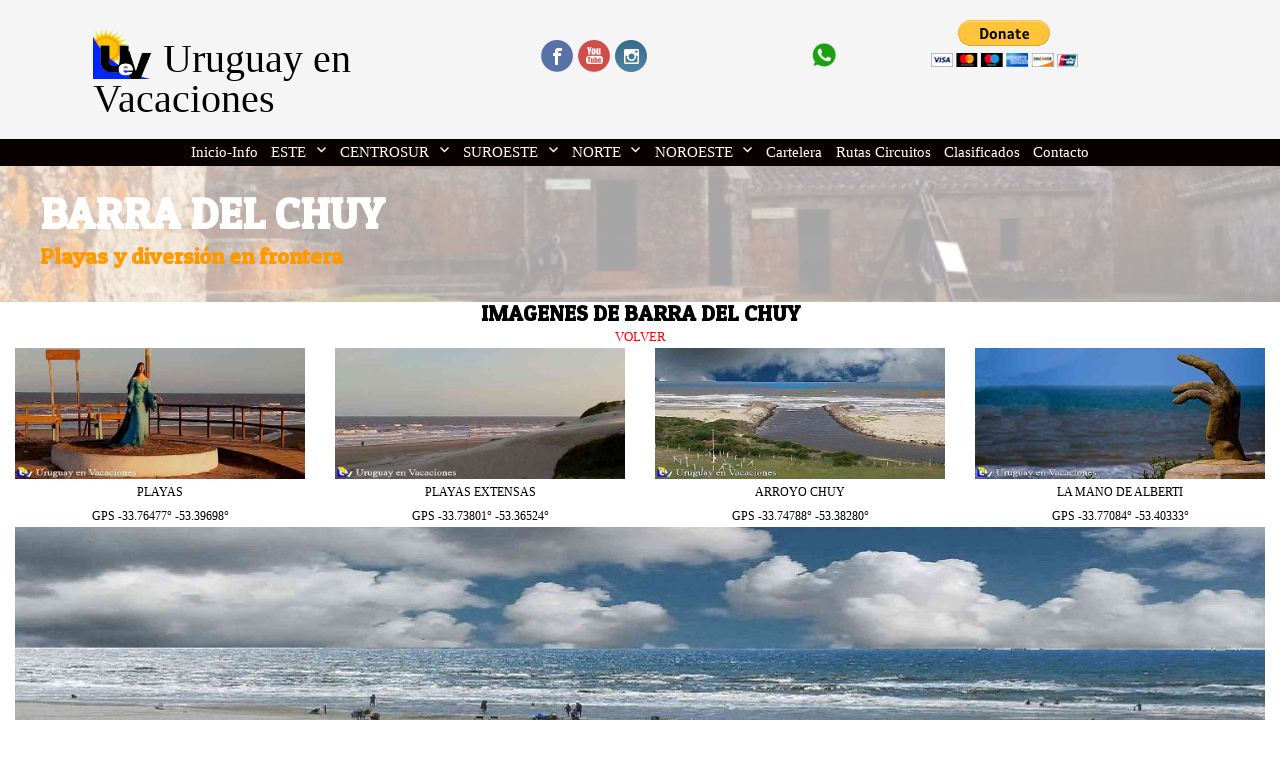

--- FILE ---
content_type: text/html
request_url: https://uruguayenvacaciones.com/barrachuyimagen.html
body_size: 8608
content:
<!DOCTYPE html>
<html lang="es-ES" class="no-js">
<head>
	<meta charset="UTF-8">
	<meta name="viewport" content="width=device-width, initial-scale=1">
	<link rel="profile" href="http://gmpg.org/xfn/11">
	<script>(function(html){html.className = html.className.replace(/\bno-js\b/,'js')})(document.documentElement);</script>
<title>BARRA DEL CHUY IMAGENES &#8211; Uruguay en Vacaciones</title>
<link rel="alternate" type="application/rss+xml" title="Uruguay en Vacaciones &raquo; Feed" href="feed.html" />
<link rel="alternate" type="application/rss+xml" title="Uruguay en Vacaciones &raquo; RSS de los comentarios" href="comments/feed/" />
<link rel=”shortcut icon” type=”image/png” href=”/favicon.png”/><link rel='stylesheet' id='this-style-css'  href='css/style.css' type='text/css' media='all' />
<link rel='stylesheet' id='sitemush-fonts-css'  href='https://fonts.googleapis.com/css?family=Merriweather%3A400%2C700%2C900%2C400italic%2C700italic%2C900italic%7CMontserrat%3A400%2C700%7CInconsolata%3A400&#038;subset=latin%2Clatin-ext' type='text/css' media='all' />
<link rel='stylesheet' id='genericons-css'  href='css/genericons.css' type='text/css' media='all' />
<link rel='stylesheet' id='sitemush-style-css'  href='css/1-style.css' type='text/css' media='all' />
<!--[if lt IE 10]>
<link rel='stylesheet' id='sitemush-ie-css'  href='css/ie.css' type='text/css' media='all' />
<![endif]-->
<!--[if lt IE 9]>
<link rel='stylesheet' id='sitemush-ie8-css'  href='css/ie8.css' type='text/css' media='all' />
<![endif]-->
<!--[if lt IE 8]>
<link rel='stylesheet' id='sitemush-ie7-css'  href='css/ie7.css' type='text/css' media='all' />
<![endif]-->
<link rel='stylesheet' id='mpce-venobox-css-css'  href='css/venobox.css' type='text/css' media='all' />
<link rel='stylesheet' id='mpce-insites-css-css'  href='css/cookieconsent.min.css' type='text/css' media='all' />
<link rel='stylesheet' id='mpce-theme-css'  href='css/theme.css' type='text/css' media='all' />
<style id='mpce-theme-inline-css' type='text/css'>
.sm-row-fixed-width{max-width:1170px;}
</style>
<link rel='stylesheet' id='mpce-bootstrap-grid-css'  href='css/bootstrap-grid.min.css' type='text/css' media='all' />
<link rel='stylesheet' id='mpce-font-awesome-css'  href='css/font-awesome.min.css' type='text/css' media='all' />
<script type='text/javascript' src='js/jquery.js'></script>
<script type='text/javascript' src='js/jquery-migrate.min.js'></script>
<script type='text/javascript' src='js/counter.js'></script>
<script type='text/javascript' src='js/main.js'></script>
<!--[if lt IE 9]>
<script type='text/javascript' src='js/html5.js'></script>
<![endif]-->
<script type='text/javascript' src='js/venobox.min.js'></script>
<script type='text/javascript' src='js/cookieconsent.min.js'></script>
<link rel='https://api.w.org/' href='szp-json/' />
<link rel="EditURI" type="application/rsd+xml" title="RSD" href="xmlrpc.php?rsd" />
<link rel="wlwmanifest" type="application/wlwmanifest+xml" href="site-inc/wlwmanifest.xml" /> 
<meta name="generator" content="SitePad" />
<link rel="canonical" href="barrachuyimagen.html" />
<link rel='shortlink' href='index.html?p=19894' />
<link rel="alternate" type="application/json+oembed" href="szp-json/oembed/1.0/embed?url=https%3A%2F%2Fus.sitepad.com%2Fbarrachuyimagen%2F" />
<link rel="alternate" type="text/xml+oembed" href="szp-json/oembed/1.0/embed?url=https%3A%2F%2Fus.sitepad.com%2Fbarrachuyimagen%2F&#038;format=xml" />
		<style type="text/css">.recentcomments a{display:inline !important;padding:0 !important;margin:0 !important;}</style>
		</head>

<body class="page page-id-19894 page-template-default">
<div id="page" class="site container-fluid">
	<div class="site-inner">
			
		
		<header id="masthead" class="site-header" role="banner"><div class="sm-row-fluid smue-row sme-prvt-1-5f96339b98339 sme-dsbl-margin-left sme-dsbl-margin-right padding_row header_row">
<div class="sm-span4 smue-clmn  sme-dsbl-margin-left sme-dsbl-margin-right">
<div class="smue-szp_site_title smue-ce-child-detector site_title smue-text-align-left"><div class="site-title-container"  ><a href="index.html" ><img src="images/proyecto-de-logo-final-2.png" style=" width: 60px; height: 54px; vertical-align: bottom; margin-right: 10px;" ></a><a href="index.html"  style=" color: rgb(0, 0, 0); vertical-align: bottom;">Uruguay en Vacaciones</a></div></div>
</div>
<div class="sm-span3 smue-clmn  sme-dsbl-margin-left sme-dsbl-margin-right smue-margin-top-10">
<div class="smue-social-profile-obj smue-text-align-center smue-margin-top-10 smue-buttons-32x32 smue-buttons-circular"><span class="smue-button-facebook"><a href="https://www.facebook.com/profile.php?id=61568802387800" title="Facebook" target="_blank"></a></span><span class="smue-button-youtube"><a href="https://www.youtube.com/@uruguayenvacaciones" title="YouTube" target="_blank"></a></span><span class="smue-button-instagram"><a href="https://www.instagram.com/uruguayenvacaciones/" title="Instagram" target="_blank"></a></span></div>
</div>
<div class="sm-span2 smue-clmn  sme-dsbl-margin-left sme-dsbl-margin-right smue-margin-top-20">
<div class="smue-image-obj smue-text-align-center"><a href="https://api.whatsapp.com/send?phone=59899837875&amp;text=Hola!%20...m%C3%A1ndanos%20un%20mensaje!" target="_blank" ><img src="images/logo-WhatsApp.png" class="smue-image-obj-basic sme-dsbl-margin-left sme-dsbl-margin-right sme-dsbl-margin-top sme-dsbl-margin-bottom" />
<div class="smue-image-overlay  " style=" background-color: rgb(255, 255, 255);">
<div class="smue-image-content"><span class="none smue-ce-icon-preview"  style=" font-size: 26.000000px; color: ;"></span>
<div class="smue-image-text" >
<p style="text-align: center;"><strong>WhatsApp</strong></p>
</div>
</div>
</div>
<p></a>
<p class="smue-image-caption"></p>
</div>
</div>
<div class="sm-span3 smue-clmn  sme-dsbl-margin-left sme-dsbl-margin-right">
<div class="smue-embed-obj">
<form action="https://www.paypal.com/donate" method="post" target="_top"><input type="hidden" name="hosted_button_id" value="FQUMTJXGUVZ2U" /><input type="image" src="https://www.paypalobjects.com/en_US/i/btn/btn_donateCC_LG.gif" border="0" name="submit" title="PayPal - The safer, easier way to pay online!" alt="Donate with PayPal button" /><img alt="" border="0" src="https://www.paypal.com/en_UY/i/scr/pixel.gif" width="1" height="1" /></form>
</div>
</div>
</div>
<div class="sm-row-fluid smue-row sme-prvt-1-632cf9d2e47e3 sme-dsbl-margin-left sme-dsbl-margin-right">
<div class="sm-span12 smue-clmn  sme-dsbl-margin-left sme-dsbl-margin-right">
<center><div class="smue-szp_primary_nav smue-ce-child-detector "><i class="fa fa-bars responsive_bar" id="menu-toggle" aria-expanded="false"> </i>  <button class="menu-toggle" id="menu-toggle" aria-expanded="false" aria-controls="site-navigation social-navigation">Menu</button>
	<div id="site-header-menu" class="site-header-menu">
		<nav id="site-navigation" class="main-navigation" role="navigation" aria-label="Primary Menu"><div class="menu-header-menu-container"><ul id="menu-header-menu" class="primary-menu"><li id="menu-item-32861" class="menu-item menu-item-type-post_type menu-item-object-page menu-item-32861" style="  " ><a title="Información General" href="index.html" style="  " >Inicio-Info</a></li>
<li id="menu-item-15575" class="menu-item menu-item-type-post_type menu-item-object-page current-menu-ancestor current_page_ancestor menu-item-has-children menu-item-15575" style="  " ><a title="Región" href="regioneste.html" style="  " >ESTE</a>
<ul class="sub-menu">
	<li id="menu-item-13437" class="menu-item menu-item-type-post_type menu-item-object-page menu-item-has-children menu-item-13437" style="  " ><a title="Departamento" href="maldonado.html" style="  " >Maldonado</a>
	<ul class="sub-menu">
		<li id="menu-item-13906" class="menu-item menu-item-type-post_type menu-item-object-page menu-item-has-children menu-item-13906" style="  " ><a title="Ciudad" href="maldociudad.html" style="  " >Maldonado Ciudad</a>
		<ul class="sub-menu">
			<li id="menu-item-19395" class="menu-item menu-item-type-post_type menu-item-object-page menu-item-19395" style="  " ><a title="Fotos de Maldonado" href="page-6.html" style="  " >Álbum de imagenes</a></li>
			<li id="menu-item-28833" class="menu-item menu-item-type-post_type menu-item-object-page menu-item-28833" style="  " ><a title="Publicidad" href="maldoclasificados.html" style="  " >Maldonado Clasificados</a></li>
		</ul>
</li>
		<li id="menu-item-13914" class="menu-item menu-item-type-post_type menu-item-object-page menu-item-has-children menu-item-13914" style="  " ><a title="Ciudad" href="maldopunta.html" style="  " >Punta del Este</a>
		<ul class="sub-menu">
			<li id="menu-item-19432" class="menu-item menu-item-type-post_type menu-item-object-page menu-item-19432" style="  " ><a title="Fotos de Punta del Este" href="puntaimagen.html" style="  " >Álbum de imagenes</a></li>
			<li id="menu-item-28976" class="menu-item menu-item-type-post_type menu-item-object-page menu-item-28976" style="  " ><a title="Publicidad" href="puntaclasificados.html" style="  " >Punta del Este Clasificados</a></li>
		</ul>
</li>
		<li id="menu-item-13933" class="menu-item menu-item-type-post_type menu-item-object-page menu-item-has-children menu-item-13933" style="  " ><a title="Ciudad" href="maldopuntaballena.html" style="  " >Punta Ballena</a>
		<ul class="sub-menu">
			<li id="menu-item-19469" class="menu-item menu-item-type-post_type menu-item-object-page menu-item-19469" style="  " ><a title="Fotos de Punta Ballena" href="puntaballenaimagen.html" style="  " >Álbum de imagenes</a></li>
			<li id="menu-item-28975" class="menu-item menu-item-type-post_type menu-item-object-page menu-item-28975" style="  " ><a title="Publicidad" href="ballenaclasificados.html" style="  " >Punta Ballena Clasificados</a></li>
		</ul>
</li>
		<li id="menu-item-13919" class="menu-item menu-item-type-post_type menu-item-object-page menu-item-has-children menu-item-13919" style="  " ><a title="Ciudad" href="maldopiria.html" style="  " >Piriápolis</a>
		<ul class="sub-menu">
			<li id="menu-item-19507" class="menu-item menu-item-type-post_type menu-item-object-page menu-item-19507" style="  " ><a title="Fotos de Piriápolis" href="piriaimagen.html" style="  " >Álbum de imagenes</a></li>
			<li id="menu-item-28980" class="menu-item menu-item-type-post_type menu-item-object-page menu-item-28980" style="  " ><a title="Publicidad" href="piriaclasificados.html" style="  " >Piriápolis Clasificados</a></li>
		</ul>
</li>
		<li id="menu-item-13947" class="menu-item menu-item-type-post_type menu-item-object-page menu-item-has-children menu-item-13947" style="  " ><a title="Ciudad" href="maldopande.html" style="  " >Pan de Azúcar</a>
		<ul class="sub-menu">
			<li id="menu-item-19536" class="menu-item menu-item-type-post_type menu-item-object-page menu-item-19536" style="  " ><a title="Fotos de Pan de Azúcar" href="pandeazucarimagene.html" style="  " >Álbum de imagenes</a></li>
			<li id="menu-item-28983" class="menu-item menu-item-type-post_type menu-item-object-page menu-item-28983" style="  " ><a title="Publicidad" href="pandeclasificados.html" style="  " >Pan de Azúcar Clasificados</a></li>
		</ul>
</li>
		<li id="menu-item-13924" class="menu-item menu-item-type-post_type menu-item-object-page menu-item-has-children menu-item-13924" style="  " ><a title="Balneario" href="maldolabarra.html" style="  " >La Barra</a>
		<ul class="sub-menu">
			<li id="menu-item-19559" class="menu-item menu-item-type-post_type menu-item-object-page menu-item-19559" style="  " ><a title="Fotos de La Barra" href="labarraimagen.html" style="  " >Álbum de imagenes</a></li>
			<li id="menu-item-28988" class="menu-item menu-item-type-post_type menu-item-object-page menu-item-28988" style="  " ><a title="Publicidad" href="labarraclasificados.html" style="  " >La Barra Clasificados</a></li>
		</ul>
</li>
		<li id="menu-item-16461" class="menu-item menu-item-type-post_type menu-item-object-page menu-item-has-children menu-item-16461" style="  " ><a title="Balneario" href="maldojoseignacio.html" style="  " >José Ignacio</a>
		<ul class="sub-menu">
			<li id="menu-item-19570" class="menu-item menu-item-type-post_type menu-item-object-page menu-item-19570" style="  " ><a title="Fotos de José Ignacio" href="joseignacioimagen.html" style="  " >Álbum de imagenes</a></li>
			<li id="menu-item-28991" class="menu-item menu-item-type-post_type menu-item-object-page menu-item-28991" style="  " ><a title="Publicidad" href="ignacioclasificados.html" style="  " >José Ignacio Clasificados</a></li>
		</ul>
</li>
		<li id="menu-item-13951" class="menu-item menu-item-type-post_type menu-item-object-page menu-item-has-children menu-item-13951" style="  " ><a title="Ciudad" href="maldosancarlos.html" style="  " >San Carlos</a>
		<ul class="sub-menu">
			<li id="menu-item-19595" class="menu-item menu-item-type-post_type menu-item-object-page menu-item-19595" style="  " ><a title="Fotos de San Carlos" href="sancarloimagen.html" style="  " >Álbum de imagenes</a></li>
			<li id="menu-item-28994" class="menu-item menu-item-type-post_type menu-item-object-page menu-item-28994" style="  " ><a title="Publicidad" href="sancaclasificados.html" style="  " >San Carlos Clasificados</a></li>
		</ul>
</li>
		<li id="menu-item-13943" class="menu-item menu-item-type-post_type menu-item-object-page menu-item-has-children menu-item-13943" style="  " ><a title="Pueblo" href="maldogarzon.html" style="  " >Garzón</a>
		<ul class="sub-menu">
			<li id="menu-item-19630" class="menu-item menu-item-type-post_type menu-item-object-page menu-item-19630" style="  " ><a title="Fotos de Garzón" href="garzonimagen.html" style="  " >Álbum de imagenes</a></li>
			<li id="menu-item-29000" class="menu-item menu-item-type-post_type menu-item-object-page menu-item-29000" style="  " ><a title="Publicidad" href="garzonclasificados.html" style="  " >Garzón Clasificados</a></li>
		</ul>
</li>
		<li id="menu-item-13939" class="menu-item menu-item-type-post_type menu-item-object-page menu-item-has-children menu-item-13939" style="  " ><a title="Ciudad" href="maldoaigua.html" style="  " >Aiguá</a>
		<ul class="sub-menu">
			<li id="menu-item-19654" class="menu-item menu-item-type-post_type menu-item-object-page menu-item-19654" style="  " ><a title="Fotos de Aiguá" href="aiguaimagen.html" style="  " >Álbum de imagenes</a></li>
			<li id="menu-item-29003" class="menu-item menu-item-type-post_type menu-item-object-page menu-item-29003" style="  " ><a title="Publicidad" href="aiguaclasificados.html" style="  " >Aiguá Clasificados</a></li>
		</ul>
</li>
	</ul>
</li>
	<li id="menu-item-13475" class="menu-item menu-item-type-post_type menu-item-object-page current-menu-ancestor current_page_ancestor menu-item-has-children menu-item-13475" style="  " ><a title="Departamento" href="rocha.html" style="  " >Rocha</a>
	<ul class="sub-menu">
		<li id="menu-item-15269" class="menu-item menu-item-type-post_type menu-item-object-page menu-item-has-children menu-item-15269" style="  " ><a title="Ciudad" href="rochalapaloma.html" style="  " >Rocha Ciudad</a>
		<ul class="sub-menu">
			<li id="menu-item-19816" class="menu-item menu-item-type-post_type menu-item-object-page menu-item-19816" style="  " ><a title="Fotos de Rocha" href="rochaimagen.html" style="  " >Álbum de imagenes</a></li>
			<li id="menu-item-29104" class="menu-item menu-item-type-post_type menu-item-object-page menu-item-29104" style="  " ><a title="Publicidad" href="rochaclasificados.html" style="  " >Rocha Clasificados</a></li>
		</ul>
</li>
		<li id="menu-item-30081" class="menu-item menu-item-type-post_type menu-item-object-page menu-item-has-children menu-item-30081" style="  " ><a title="Ciudad balnearia" href="page-3.html" style="  " >La Paloma</a>
		<ul class="sub-menu">
			<li id="menu-item-29288" class="menu-item menu-item-type-post_type menu-item-object-page menu-item-29288" style="  " ><a title="Fotos de La Paloma" href="lapalomaimagen.html" style="  " >Álbum de Imagenes</a></li>
			<li id="menu-item-29287" class="menu-item menu-item-type-post_type menu-item-object-page menu-item-29287" style="  " ><a title="Publicidad" href="lapalomaclasificados.html" style="  " >La Paloma Clasificados</a></li>
		</ul>
</li>
		<li id="menu-item-29292" class="menu-item menu-item-type-post_type menu-item-object-page menu-item-has-children menu-item-29292" style="  " ><a title="Fortaleza" href="rochafortalezapuntadiablo.html" style="  " >Santa Teresa</a>
		<ul class="sub-menu">
			<li id="menu-item-29291" class="menu-item menu-item-type-post_type menu-item-object-page menu-item-29291" style="  " ><a title="Fotos de Santa Teresa" href="stateresaimagen.html" style="  " >Álbum de Imagenes</a></li>
			<li id="menu-item-29290" class="menu-item menu-item-type-post_type menu-item-object-page menu-item-29290" style="  " ><a title="Publicidad" href="stateresaclasificados.html" style="  " >Santa Teresa Clasificados</a></li>
		</ul>
</li>
		<li id="menu-item-29295" class="menu-item menu-item-type-post_type menu-item-object-page menu-item-has-children menu-item-29295" style="  " ><a title="Balneario" href="puntadeldiablorocha.html" style="  " >Punta del Diablo</a>
		<ul class="sub-menu">
			<li id="menu-item-29294" class="menu-item menu-item-type-post_type menu-item-object-page menu-item-29294" style="  " ><a title="Fotos de Punta del Diablo" href="puntadiabloimagen.html" style="  " >Álbum de Imagenes</a></li>
			<li id="menu-item-29293" class="menu-item menu-item-type-post_type menu-item-object-page menu-item-29293" style="  " ><a title="Publicidad" href="diabloclasificados.html" style="  " >Punta del Diablo Clasificados</a></li>
		</ul>
</li>
		<li id="menu-item-29297" class="menu-item menu-item-type-post_type menu-item-object-page menu-item-has-children menu-item-29297" style="  " ><a title="Balneario" href="rochacostapolonio.html" style="  " >Costa Oceánica</a>
		<ul class="sub-menu">
			<li id="menu-item-29283" class="menu-item menu-item-type-post_type menu-item-object-page menu-item-29283" style="  " ><a title="Fotos de Costa Oceánica" href="costaoceanicaimagen.html" style="  " >Álbum de Imagenes</a></li>
			<li id="menu-item-29296" class="menu-item menu-item-type-post_type menu-item-object-page menu-item-29296" style="  " ><a title="Publicidad" href="oceanicaclasificados.html" style="  " >Costa Oceánica Clasificados</a></li>
		</ul>
</li>
		<li id="menu-item-29282" class="menu-item menu-item-type-post_type menu-item-object-page menu-item-has-children menu-item-29282" style="  " ><a title="Balneario" href="rochacabopolonio.html" style="  " >Cabo Polonio</a>
		<ul class="sub-menu">
			<li id="menu-item-29281" class="menu-item menu-item-type-post_type menu-item-object-page menu-item-29281" style="  " ><a title="Fotos de Cabo Polonio" href="cabopolonioimagen.html" style="  " >Álbum de Imagenes</a></li>
			<li id="menu-item-29298" class="menu-item menu-item-type-post_type menu-item-object-page menu-item-29298" style="  " ><a title="Publicidad" href="polonioclasificados.html" style="  " >Cabo Polonio Clasificados</a></li>
		</ul>
</li>
		<li id="menu-item-29279" class="menu-item menu-item-type-post_type menu-item-object-page menu-item-has-children menu-item-29279" style="  " ><a title="Ciudad" href="page-7.html" style="  " >Chuy</a>
		<ul class="sub-menu">
			<li id="menu-item-29300" class="menu-item menu-item-type-post_type menu-item-object-page menu-item-29300" style="  " ><a title="Fotos de Chuy" href="rochachuyimagen.html" style="  " >Álbum de Imagenes</a></li>
			<li id="menu-item-29299" class="menu-item menu-item-type-post_type menu-item-object-page menu-item-29299" style="  " ><a title="Publicidad" href="chuyclasificados.html" style="  " >Chuy Clasificados</a></li>
		</ul>
</li>
		<li id="menu-item-29302" class="menu-item menu-item-type-post_type menu-item-object-page current-menu-ancestor current-menu-parent current_page_parent current_page_ancestor menu-item-has-children menu-item-29302" style="  " ><a title="Balneario" href="rochabarrachuy.html" style="  " >Barra de Chuy</a>
		<ul class="sub-menu">
			<li id="menu-item-29280" class="menu-item menu-item-type-post_type menu-item-object-page current-menu-item page_item page-item-19894 current_page_item menu-item-29280" style="  " ><a title="Fotos de Barra de Chuy" href="barrachuyimagen.html" style="  " >Álbum de Imagenes</a></li>
			<li id="menu-item-29301" class="menu-item menu-item-type-post_type menu-item-object-page menu-item-29301" style="  " ><a title="Publicidad" href="barrachuyclasificados.html" style="  " >Barra de Chuy Clasificados</a></li>
		</ul>
</li>
	</ul>
</li>
	<li id="menu-item-29284" class="menu-item menu-item-type-post_type menu-item-object-page menu-item-has-children menu-item-29284" style="  " ><a title="Departamento" href="lavalleja.html" style="  " >Lavalleja</a>
	<ul class="sub-menu">
		<li id="menu-item-29286" class="menu-item menu-item-type-post_type menu-item-object-page menu-item-has-children menu-item-29286" style="  " ><a title="Ciudad" href="lavallejaminas.html" style="  " >Minas</a>
		<ul class="sub-menu">
			<li id="menu-item-29285" class="menu-item menu-item-type-post_type menu-item-object-page menu-item-29285" style="  " ><a title="Fotos de Minas" href="minaimagen.html" style="  " >Álbum de Imagenes</a></li>
			<li id="menu-item-29289" class="menu-item menu-item-type-post_type menu-item-object-page menu-item-29289" style="  " ><a title="Publicidad" href="minasclasificados.html" style="  " >Minas Clasificados</a></li>
		</ul>
</li>
	</ul>
</li>
	<li id="menu-item-29306" class="menu-item menu-item-type-post_type menu-item-object-page menu-item-has-children menu-item-29306" style="  " ><a title="Departamento" href="treintaytres.html" style="  " >Treinta y Tres</a>
	<ul class="sub-menu">
		<li id="menu-item-29305" class="menu-item menu-item-type-post_type menu-item-object-page menu-item-has-children menu-item-29305" style="  " ><a title="Ciudad" href="treintaytresciudad.html" style="  " >Treinta y tres Ciudad</a>
		<ul class="sub-menu">
			<li id="menu-item-29304" class="menu-item menu-item-type-post_type menu-item-object-page menu-item-29304" style="  " ><a title="Fotos de Treinta y Tres" href="treintaytresimagenes.html" style="  " >Álbum de Imagenes</a></li>
			<li id="menu-item-29303" class="menu-item menu-item-type-post_type menu-item-object-page menu-item-29303" style="  " ><a title="Publicidad" href="treintaclasificados.html" style="  " >Treinta y Tres Clasificados</a></li>
		</ul>
</li>
	</ul>
</li>
	<li id="menu-item-29307" class="menu-item menu-item-type-post_type menu-item-object-page menu-item-has-children menu-item-29307" style="  " ><a title="Departamento" href="cerrolargo.html" style="  " >Cerro Largo</a>
	<ul class="sub-menu">
		<li id="menu-item-29309" class="menu-item menu-item-type-post_type menu-item-object-page menu-item-has-children menu-item-29309" style="  " ><a title="Ciudad" href="cerrolargomelo.html" style="  " >Melo</a>
		<ul class="sub-menu">
			<li id="menu-item-29311" class="menu-item menu-item-type-post_type menu-item-object-page menu-item-29311" style="  " ><a title="Fotos de Melo" href="cerrolargomeloimagen.html" style="  " >Álbum de Imagenes</a></li>
			<li id="menu-item-29312" class="menu-item menu-item-type-post_type menu-item-object-page menu-item-29312" style="  " ><a title="Publicidad" href="meloclasificados.html" style="  " >Melo Clasificados</a></li>
		</ul>
</li>
		<li id="menu-item-29308" class="menu-item menu-item-type-post_type menu-item-object-page menu-item-has-children menu-item-29308" style="  " ><a title="Ciudad" href="cerrolargoriobranco.html" style="  " >Río Branco</a>
		<ul class="sub-menu">
			<li id="menu-item-29310" class="menu-item menu-item-type-post_type menu-item-object-page menu-item-29310" style="  " ><a title="Fotos de Río Branco" href="riobrancoimagen.html" style="  " >Álbum de Imagenes</a></li>
			<li id="menu-item-29313" class="menu-item menu-item-type-post_type menu-item-object-page menu-item-29313" style="  " ><a title="Publicidad" href="riobrancoclasificados.html" style="  " >Río Branco Clasificados</a></li>
		</ul>
</li>
	</ul>
</li>
</ul>
</li>
<li id="menu-item-29314" class="menu-item menu-item-type-post_type menu-item-object-page menu-item-has-children menu-item-29314" style="  " ><a title="Región" href="regioncentrosur.html" style="  " >CENTROSUR</a>
<ul class="sub-menu">
	<li id="menu-item-29318" class="menu-item menu-item-type-post_type menu-item-object-page menu-item-has-children menu-item-29318" style="  " ><a title="Departamento" href="montevideo.html" style="  " >Montevideo</a>
	<ul class="sub-menu">
		<li id="menu-item-29317" class="menu-item menu-item-type-post_type menu-item-object-page menu-item-has-children menu-item-29317" style="  " ><a title="Capital del País" href="mdeociudad.html" style="  " >Montevideo Ciudad</a>
		<ul class="sub-menu">
			<li id="menu-item-29316" class="menu-item menu-item-type-post_type menu-item-object-page menu-item-29316" style="  " ><a title="Fotos de Montevideo" href="montevideoimagen.html" style="  " >Álbum de Imagenes</a></li>
			<li id="menu-item-29315" class="menu-item menu-item-type-post_type menu-item-object-page menu-item-29315" style="  " ><a title="Publicidad" href="montevideoclasificados.html" style="  " >Montevideo Clasificados</a></li>
		</ul>
</li>
		<li id="menu-item-29319" class="menu-item menu-item-type-post_type menu-item-object-page menu-item-has-children menu-item-29319" style="  " ><a title="Pueblo" href="montevideosantiagovazquez.html" style="  " >Santiago Vázquez</a>
		<ul class="sub-menu">
			<li id="menu-item-29321" class="menu-item menu-item-type-post_type menu-item-object-page menu-item-29321" style="  " ><a title="Fotos de Santiago Vázquez" href="mdeostgovazquezimagen.html" style="  " >Álbum de Imagenes</a></li>
			<li id="menu-item-29320" class="menu-item menu-item-type-post_type menu-item-object-page menu-item-29320" style="  " ><a title="Publicidad" href="santiagoclasificados.html" style="  " >Santiago Vázquez Clasificados</a></li>
		</ul>
</li>
	</ul>
</li>
	<li id="menu-item-29325" class="menu-item menu-item-type-post_type menu-item-object-page menu-item-has-children menu-item-29325" style="  " ><a title="Departamento" href="canelones.html" style="  " >Canelones</a>
	<ul class="sub-menu">
		<li id="menu-item-29324" class="menu-item menu-item-type-post_type menu-item-object-page menu-item-has-children menu-item-29324" style="  " ><a title="Ciudad" href="canelonesciudad.html" style="  " >Canelones Ciudad</a>
		<ul class="sub-menu">
			<li id="menu-item-29323" class="menu-item menu-item-type-post_type menu-item-object-page menu-item-29323" style="  " ><a title="Fotos de Canelones" href="page-8.html" style="  " >Álbum de Imagenes</a></li>
			<li id="menu-item-29322" class="menu-item menu-item-type-post_type menu-item-object-page menu-item-29322" style="  " ><a title="Publicidad" href="canelonesclasificados.html" style="  " >Canelones Clasificados</a></li>
		</ul>
</li>
		<li id="menu-item-29584" class="menu-item menu-item-type-post_type menu-item-object-page menu-item-has-children menu-item-29584" style="  " ><a title="Ciudad" href="canelonesatlantida.html" style="  " >Atlántida</a>
		<ul class="sub-menu">
			<li id="menu-item-29587" class="menu-item menu-item-type-post_type menu-item-object-page menu-item-29587" style="  " ><a title="Fotos de Atlántida" href="atlantidaimagen.html" style="  " >Atlántida imagenes</a></li>
			<li id="menu-item-29585" class="menu-item menu-item-type-post_type menu-item-object-page menu-item-29585" style="  " ><a title="Publicidad" href="atlantidaclasificados-2.html" style="  " >Atlántida Clasificados</a></li>
		</ul>
</li>
		<li id="menu-item-29588" class="menu-item menu-item-type-post_type menu-item-object-page menu-item-has-children menu-item-29588" style="  " ><a title="Ciudad" href="canelonesciudadcosta.html" style="  " >Ciudad de la Costa</a>
		<ul class="sub-menu">
			<li id="menu-item-29590" class="menu-item menu-item-type-post_type menu-item-object-page menu-item-29590" style="  " ><a title="Fotos de Ciudad de la Costa" href="costaimagen.html" style="  " >Álbum de Imagenes</a></li>
			<li id="menu-item-29589" class="menu-item menu-item-type-post_type menu-item-object-page menu-item-29589" style="  " ><a title="Publicidad" href="ciudadcostaclasificados.html" style="  " >Ciudad de la Costa Clasificados</a></li>
		</ul>
</li>
	</ul>
</li>
	<li id="menu-item-29329" class="menu-item menu-item-type-post_type menu-item-object-page menu-item-has-children menu-item-29329" style="  " ><a title="Departamento" href="sanjose.html" style="  " >San José</a>
	<ul class="sub-menu">
		<li id="menu-item-29328" class="menu-item menu-item-type-post_type menu-item-object-page menu-item-has-children menu-item-29328" style="  " ><a title="Ciudad" href="sanjosedemayo.html" style="  " >San José de Mayo</a>
		<ul class="sub-menu">
			<li id="menu-item-29327" class="menu-item menu-item-type-post_type menu-item-object-page menu-item-29327" style="  " ><a title="Fotos de San José" href="sanjoseimagen.html" style="  " >Álbum de Imagenes</a></li>
			<li id="menu-item-29326" class="menu-item menu-item-type-post_type menu-item-object-page menu-item-29326" style="  " ><a title="Publicidad" href="sanjosemayoclasificados.html" style="  " >San José de Mayo Clasificados</a></li>
		</ul>
</li>
	</ul>
</li>
	<li id="menu-item-29333" class="menu-item menu-item-type-post_type menu-item-object-page menu-item-has-children menu-item-29333" style="  " ><a title="Departamento" href="florida.html" style="  " >Florida</a>
	<ul class="sub-menu">
		<li id="menu-item-29332" class="menu-item menu-item-type-post_type menu-item-object-page menu-item-has-children menu-item-29332" style="  " ><a title="Ciudad" href="floridaciudad.html" style="  " >Florida Ciudad</a>
		<ul class="sub-menu">
			<li id="menu-item-29331" class="menu-item menu-item-type-post_type menu-item-object-page menu-item-29331" style="  " ><a title="Fotos de Florida" href="floridaimagen.html" style="  " >Álbum de Imagenes</a></li>
			<li id="menu-item-29330" class="menu-item menu-item-type-post_type menu-item-object-page menu-item-29330" style="  " ><a title="Publicidad" href="floridaclasificados.html" style="  " >Florida Clasificados</a></li>
		</ul>
</li>
	</ul>
</li>
	<li id="menu-item-29334" class="menu-item menu-item-type-post_type menu-item-object-page menu-item-has-children menu-item-29334" style="  " ><a title="Departamento" href="flores.html" style="  " >Flores</a>
	<ul class="sub-menu">
		<li id="menu-item-29336" class="menu-item menu-item-type-post_type menu-item-object-page menu-item-has-children menu-item-29336" style="  " ><a title="Ciudad" href="florestrinidad.html" style="  " >Trinidad</a>
		<ul class="sub-menu">
			<li id="menu-item-29335" class="menu-item menu-item-type-post_type menu-item-object-page menu-item-29335" style="  " ><a title="Fotos de Trinidad" href="florestrinidadimagen.html" style="  " >Álbum de Imagenes</a></li>
			<li id="menu-item-29337" class="menu-item menu-item-type-post_type menu-item-object-page menu-item-29337" style="  " ><a title="Publicidad" href="trinidadclasificados.html" style="  " >Trinidad Clasificados</a></li>
		</ul>
</li>
	</ul>
</li>
	<li id="menu-item-29341" class="menu-item menu-item-type-post_type menu-item-object-page menu-item-has-children menu-item-29341" style="  " ><a title="Departamento" href="durazno.html" style="  " >Durazno</a>
	<ul class="sub-menu">
		<li id="menu-item-29340" class="menu-item menu-item-type-post_type menu-item-object-page menu-item-has-children menu-item-29340" style="  " ><a title="Ciudad" href="duraznociudad.html" style="  " >Durazno Ciudad</a>
		<ul class="sub-menu">
			<li id="menu-item-29339" class="menu-item menu-item-type-post_type menu-item-object-page menu-item-29339" style="  " ><a title="Fotos de Durazno" href="duraznoimagen-2.html" style="  " >Álbum de Imagenes</a></li>
			<li id="menu-item-29338" class="menu-item menu-item-type-post_type menu-item-object-page menu-item-29338" style="  " ><a title="Publicidad" href="page.html" style="  " >Durazno Clasificados</a></li>
		</ul>
</li>
	</ul>
</li>
</ul>
</li>
<li id="menu-item-29342" class="menu-item menu-item-type-post_type menu-item-object-page menu-item-has-children menu-item-29342" style="  " ><a title="Región" href="regionsuroeste.html" style="  " >SUROESTE</a>
<ul class="sub-menu">
	<li id="menu-item-29345" class="menu-item menu-item-type-post_type menu-item-object-page menu-item-has-children menu-item-29345" style="  " ><a title="Departamento" href="colonia.html" style="  " >Colonia</a>
	<ul class="sub-menu">
		<li id="menu-item-29344" class="menu-item menu-item-type-post_type menu-item-object-page menu-item-has-children menu-item-29344" style="  " ><a title="Ciudad" href="coloniasacramento.html" style="  " >Colonia del Sacramento</a>
		<ul class="sub-menu">
			<li id="menu-item-29343" class="menu-item menu-item-type-post_type menu-item-object-page menu-item-29343" style="  " ><a title="Fotos de Colonia del Sacramento" href="sacramentoimagen.html" style="  " >Álbum de Imagenes</a></li>
			<li id="menu-item-29348" class="menu-item menu-item-type-post_type menu-item-object-page menu-item-29348" style="  " ><a title="Publicidad" href="sacramentoclasificados.html" style="  " >Colonia del Sacramento Clasificados</a></li>
		</ul>
</li>
		<li id="menu-item-29351" class="menu-item menu-item-type-post_type menu-item-object-page menu-item-has-children menu-item-29351" style="  " ><a title="Ciudad" href="coloniacarmelo.html" style="  " >Carmelo</a>
		<ul class="sub-menu">
			<li id="menu-item-29350" class="menu-item menu-item-type-post_type menu-item-object-page menu-item-29350" style="  " ><a title="Fotos de Carmelo" href="coloniacarmeloimagen.html" style="  " >Álbum de Imagenes</a></li>
			<li id="menu-item-29349" class="menu-item menu-item-type-post_type menu-item-object-page menu-item-29349" style="  " ><a title="Publicidad" href="carmeloclasificados.html" style="  " >Carmelo Clasificados</a></li>
		</ul>
</li>
		<li id="menu-item-29354" class="menu-item menu-item-type-post_type menu-item-object-page menu-item-has-children menu-item-29354" style="  " ><a title="Ciudad" href="coloniasuiza.html" style="  " >Colonia Suiza</a>
		<ul class="sub-menu">
			<li id="menu-item-29353" class="menu-item menu-item-type-post_type menu-item-object-page menu-item-29353" style="  " ><a title="Fotos de Colonia Suiza" href="coloniasuizaimagen.html" style="  " >Álbum de Imagenes</a></li>
			<li id="menu-item-29352" class="menu-item menu-item-type-post_type menu-item-object-page menu-item-29352" style="  " ><a title="Publicidad" href="suizaclasificados.html" style="  " >Colonia Suiza Clasificados</a></li>
		</ul>
</li>
	</ul>
</li>
	<li id="menu-item-29355" class="menu-item menu-item-type-post_type menu-item-object-page menu-item-has-children menu-item-29355" style="  " ><a title="Departamento" href="soriano.html" style="  " >Soriano</a>
	<ul class="sub-menu">
		<li id="menu-item-29357" class="menu-item menu-item-type-post_type menu-item-object-page menu-item-has-children menu-item-29357" style="  " ><a title="Ciudad" href="sorianomercedes.html" style="  " >Mercedes</a>
		<ul class="sub-menu">
			<li id="menu-item-29356" class="menu-item menu-item-type-post_type menu-item-object-page menu-item-29356" style="  " ><a title="Fotos de Mercedes" href="sorianomercedesimagen.html" style="  " >Álbum de Imagenes</a></li>
			<li id="menu-item-29358" class="menu-item menu-item-type-post_type menu-item-object-page menu-item-29358" style="  " ><a title="Publicidad" href="mercedes-clasificados.html" style="  " >Mercedes Clasificados</a></li>
		</ul>
</li>
	</ul>
</li>
</ul>
</li>
<li id="menu-item-29363" class="menu-item menu-item-type-post_type menu-item-object-page menu-item-has-children menu-item-29363" style="  " ><a title="Región" href="regionorte.html" style="  " >NORTE</a>
<ul class="sub-menu">
	<li id="menu-item-29362" class="menu-item menu-item-type-post_type menu-item-object-page menu-item-has-children menu-item-29362" style="  " ><a title="Departamento" href="rivera-2.html" style="  " >Rivera</a>
	<ul class="sub-menu">
		<li id="menu-item-29361" class="menu-item menu-item-type-post_type menu-item-object-page menu-item-has-children menu-item-29361" style="  " ><a title="Ciudad" href="riveraciudad.html" style="  " >Rivera Ciudad</a>
		<ul class="sub-menu">
			<li id="menu-item-29360" class="menu-item menu-item-type-post_type menu-item-object-page menu-item-29360" style="  " ><a title="Fotos de Rivera" href="riveraimagen.html" style="  " >Álbum de Imagenes</a></li>
			<li id="menu-item-29359" class="menu-item menu-item-type-post_type menu-item-object-page menu-item-29359" style="  " ><a title="Publicidad" href="riveraclasificados.html" style="  " >Rivera Clasificados</a></li>
		</ul>
</li>
	</ul>
</li>
	<li id="menu-item-29367" class="menu-item menu-item-type-post_type menu-item-object-page menu-item-has-children menu-item-29367" style="  " ><a title="Departamento" href="tacuarembo-3.html" style="  " >Tacuarembó</a>
	<ul class="sub-menu">
		<li id="menu-item-29366" class="menu-item menu-item-type-post_type menu-item-object-page menu-item-has-children menu-item-29366" style="  " ><a title="Ciudad" href="tacuarembociudad.html" style="  " >Tacuarembó ciudad</a>
		<ul class="sub-menu">
			<li id="menu-item-29365" class="menu-item menu-item-type-post_type menu-item-object-page menu-item-29365" style="  " ><a title="Fotos de Tacuarembó" href="tacuremboimagen.html" style="  " >Álbum de Imagenes</a></li>
			<li id="menu-item-29364" class="menu-item menu-item-type-post_type menu-item-object-page menu-item-29364" style="  " ><a href="tacuaremboclasificados.html" style="  " >Tacuarembó Clasificados</a></li>
		</ul>
</li>
		<li id="menu-item-29370" class="menu-item menu-item-type-post_type menu-item-object-page menu-item-has-children menu-item-29370" style="  " ><a title="Ciudad" href="tacuarembopasodelostoros.html" style="  " >Paso de los Toros</a>
		<ul class="sub-menu">
			<li id="menu-item-29369" class="menu-item menu-item-type-post_type menu-item-object-page menu-item-29369" style="  " ><a title="Fotos de Paso de los Toros" href="tacuarelostorosimagen.html" style="  " >Álbum de Imagenes</a></li>
			<li id="menu-item-29368" class="menu-item menu-item-type-post_type menu-item-object-page menu-item-29368" style="  " ><a title="Publicidad" href="pasotorosclasificados.html" style="  " >Paso de los Toros Clasificados</a></li>
		</ul>
</li>
		<li id="menu-item-29371" class="menu-item menu-item-type-post_type menu-item-object-page menu-item-has-children menu-item-29371" style="  " ><a title="Ciudad" href="tacuagregoriopolanco.html" style="  " >San Gregorio de Polanco</a>
		<ul class="sub-menu">
			<li id="menu-item-29373" class="menu-item menu-item-type-post_type menu-item-object-page menu-item-29373" style="  " ><a title="Fotos de San Gregorio de Polanco" href="sangregorioimagen.html" style="  " >Álbum de Imagenes</a></li>
			<li id="menu-item-29372" class="menu-item menu-item-type-post_type menu-item-object-page menu-item-29372" style="  " ><a title="Publicidad" href="polancoclasificados.html" style="  " >San Gregorio de Polanco Clasificados</a></li>
		</ul>
</li>
	</ul>
</li>
</ul>
</li>
<li id="menu-item-29374" class="menu-item menu-item-type-post_type menu-item-object-page menu-item-has-children menu-item-29374" style="  " ><a title="Región" href="regionoroeste.html" style="  " >NOROESTE</a>
<ul class="sub-menu">
	<li id="menu-item-29378" class="menu-item menu-item-type-post_type menu-item-object-page menu-item-has-children menu-item-29378" style="  " ><a title="Departamento" href="artigas-2.html" style="  " >Artigas</a>
	<ul class="sub-menu">
		<li id="menu-item-29377" class="menu-item menu-item-type-post_type menu-item-object-page menu-item-has-children menu-item-29377" style="  " ><a title="Ciudad" href="artigasciudad.html" style="  " >Artigas Ciudad</a>
		<ul class="sub-menu">
			<li id="menu-item-29376" class="menu-item menu-item-type-post_type menu-item-object-page menu-item-29376" style="  " ><a title="Fotos de Artigas" href="artigasimagen.html" style="  " >Álbum de Imagenes</a></li>
			<li id="menu-item-29375" class="menu-item menu-item-type-post_type menu-item-object-page menu-item-29375" style="  " ><a href="artigasclasificados.html" style="  " >Artigas Clasificados</a></li>
		</ul>
</li>
		<li id="menu-item-29633" class="menu-item menu-item-type-post_type menu-item-object-page menu-item-has-children menu-item-29633" style="  " ><a title="Ciudad" href="artigasbellaunion.html" style="  " >Bella Unión</a>
		<ul class="sub-menu">
			<li id="menu-item-29632" class="menu-item menu-item-type-post_type menu-item-object-page menu-item-29632" style="  " ><a title="Fotos de Bella Unión" href="bellaunionimagen.html" style="  " >Álbum de Imagenes</a></li>
			<li id="menu-item-29631" class="menu-item menu-item-type-post_type menu-item-object-page menu-item-29631" style="  " ><a title="Publicidad" href="bellaunionclasificados.html" style="  " >Bella Unión Clasificados</a></li>
		</ul>
</li>
	</ul>
</li>
	<li id="menu-item-29382" class="menu-item menu-item-type-post_type menu-item-object-page menu-item-has-children menu-item-29382" style="  " ><a title="Departamento" href="salto-5.html" style="  " >Salto</a>
	<ul class="sub-menu">
		<li id="menu-item-29381" class="menu-item menu-item-type-post_type menu-item-object-page menu-item-has-children menu-item-29381" style="  " ><a title="Ciudad" href="saltociudad.html" style="  " >Salto ciudad</a>
		<ul class="sub-menu">
			<li id="menu-item-29380" class="menu-item menu-item-type-post_type menu-item-object-page menu-item-29380" style="  " ><a title="Fotoa de Salto" href="saltociudadimagen.html" style="  " >Álbum de Imagenes</a></li>
			<li id="menu-item-29379" class="menu-item menu-item-type-post_type menu-item-object-page menu-item-29379" style="  " ><a title="Publicidad" href="saltoclasificados.html" style="  " >Salto Clasificados</a></li>
		</ul>
</li>
		<li id="menu-item-29385" class="menu-item menu-item-type-post_type menu-item-object-page menu-item-has-children menu-item-29385" style="  " ><a title="Aguas Termales" href="saltotermasarapey.html" style="  " >Termas del Arapey</a>
		<ul class="sub-menu">
			<li id="menu-item-29384" class="menu-item menu-item-type-post_type menu-item-object-page menu-item-29384" style="  " ><a title="Fotos de Arapey" href="saltoarapeyimagen.html" style="  " >Álbum de Imagenes</a></li>
			<li id="menu-item-29383" class="menu-item menu-item-type-post_type menu-item-object-page menu-item-29383" style="  " ><a title="Publicidad" href="arapeyclasificados.html" style="  " >Arapey Clasificados</a></li>
		</ul>
</li>
		<li id="menu-item-29388" class="menu-item menu-item-type-post_type menu-item-object-page menu-item-has-children menu-item-29388" style="  " ><a title="Aguas Termales" href="saltotermadayman.html" style="  " >Termas del Daymán</a>
		<ul class="sub-menu">
			<li id="menu-item-29387" class="menu-item menu-item-type-post_type menu-item-object-page menu-item-29387" style="  " ><a title="Fotos de Daymán" href="saltodaymanimagen.html" style="  " >Álbum de Imagenes</a></li>
			<li id="menu-item-29386" class="menu-item menu-item-type-post_type menu-item-object-page menu-item-29386" style="  " ><a title="Publicidad" href="daymanclasificados.html" style="  " >Dayman Clasificados</a></li>
		</ul>
</li>
		<li id="menu-item-29391" class="menu-item menu-item-type-post_type menu-item-object-page menu-item-has-children menu-item-29391" style="  " ><a title="Diversión Acuática" href="saltoparqueacuatico.html" style="  " >Parques Acuáticos</a>
		<ul class="sub-menu">
			<li id="menu-item-29390" class="menu-item menu-item-type-post_type menu-item-object-page menu-item-29390" style="  " ><a title="Fotos de Parque Acuático" href="parqueacuaimagen.html" style="  " >Álbum de Imagenes</a></li>
			<li id="menu-item-29389" class="menu-item menu-item-type-post_type menu-item-object-page menu-item-29389" style="  " ><a title="Publicidad" href="acuaticoclasificado.html" style="  " >Parques Acuáticos Clasificados</a></li>
		</ul>
</li>
	</ul>
</li>
	<li id="menu-item-29395" class="menu-item menu-item-type-post_type menu-item-object-page menu-item-has-children menu-item-29395" style="  " ><a title="Departamento" href="paysandu-2.html" style="  " >Paysandú</a>
	<ul class="sub-menu">
		<li id="menu-item-29394" class="menu-item menu-item-type-post_type menu-item-object-page menu-item-has-children menu-item-29394" style="  " ><a title="Ciudad" href="paysanduciudad.html" style="  " >Paysandú ciudad</a>
		<ul class="sub-menu">
			<li id="menu-item-29393" class="menu-item menu-item-type-post_type menu-item-object-page menu-item-29393" style="  " ><a title="Fotos de Paysandú" href="paysanduciudadimagen.html" style="  " >Álbum de Imagenes</a></li>
			<li id="menu-item-29392" class="menu-item menu-item-type-post_type menu-item-object-page menu-item-29392" style="  " ><a title="Publicidad" href="paysanduclasificados.html" style="  " >Paysandú Clasificados</a></li>
		</ul>
</li>
		<li id="menu-item-29398" class="menu-item menu-item-type-post_type menu-item-object-page menu-item-has-children menu-item-29398" style="  " ><a title="Aguas Termales" href="paysanduguavichu.html" style="  " >Termas de Guaviyú</a>
		<ul class="sub-menu">
			<li id="menu-item-29397" class="menu-item menu-item-type-post_type menu-item-object-page menu-item-29397" style="  " ><a title="Fotos de Guaviyú" href="termaguaviyuimagen.html" style="  " >Álbum de Imagenes</a></li>
			<li id="menu-item-29396" class="menu-item menu-item-type-post_type menu-item-object-page menu-item-29396" style="  " ><a title="Publicidad" href="guaviyuclasificados.html" style="  " >Guaviyú Clasificados</a></li>
		</ul>
</li>
		<li id="menu-item-29401" class="menu-item menu-item-type-post_type menu-item-object-page menu-item-has-children menu-item-29401" style="  " ><a title="Aguas Termales" href="paysandutermasalmiron.html" style="  " >Termas de Almirón</a>
		<ul class="sub-menu">
			<li id="menu-item-29400" class="menu-item menu-item-type-post_type menu-item-object-page menu-item-29400" style="  " ><a title="Fotos de Almirón" href="payalmironimagen.html" style="  " >Álbum de Imagenes</a></li>
			<li id="menu-item-29399" class="menu-item menu-item-type-post_type menu-item-object-page menu-item-29399" style="  " ><a title="Publicidad" href="almironclasificados.html" style="  " >Almirón Clasificados</a></li>
		</ul>
</li>
	</ul>
</li>
	<li id="menu-item-29403" class="menu-item menu-item-type-post_type menu-item-object-page menu-item-has-children menu-item-29403" style="  " ><a title="Departamento" href="rionegro.html" style="  " >Río Negro</a>
	<ul class="sub-menu">
		<li id="menu-item-29408" class="menu-item menu-item-type-post_type menu-item-object-page menu-item-has-children menu-item-29408" style="  " ><a title="Ciudad" href="rionegrofraybentos.html" style="  " >Fray Bentos</a>
		<ul class="sub-menu">
			<li id="menu-item-29404" class="menu-item menu-item-type-post_type menu-item-object-page menu-item-29404" style="  " ><a title="Fotos de Fray Bentos" href="fraybentosimagen.html" style="  " >Álbum de Imagenes</a></li>
			<li id="menu-item-29680" class="menu-item menu-item-type-post_type menu-item-object-page menu-item-29680" style="  " ><a title="Publicidad" href="bentosclasificados.html" style="  " >Fray Bentos Clasificados</a></li>
		</ul>
</li>
		<li id="menu-item-29410" class="menu-item menu-item-type-post_type menu-item-object-page menu-item-has-children menu-item-29410" style="  " ><a title="Ciudad" href="rionegrosanjavier.html" style="  " >San Javier</a>
		<ul class="sub-menu">
			<li id="menu-item-29409" class="menu-item menu-item-type-post_type menu-item-object-page menu-item-29409" style="  " ><a title="Fotos de San Javier" href="sanjavierimagen.html" style="  " >Álbum de Imagenes</a></li>
			<li id="menu-item-29685" class="menu-item menu-item-type-post_type menu-item-object-page menu-item-29685" style="  " ><a title="Publicidad" href="sanjavierclasificados.html" style="  " >San Javier Clasificados</a></li>
		</ul>
</li>
	</ul>
</li>
</ul>
</li>
<li id="menu-item-29415" class="menu-item menu-item-type-post_type menu-item-object-page menu-item-29415" style="  " ><a title="Espectáculos-Eventos" href="cartelera.html" style="  " >Cartelera</a></li>
<li id="menu-item-29416" class="menu-item menu-item-type-post_type menu-item-object-page menu-item-29416" style="  " ><a title="Panorámicas-Históricos" href="page-2.html" style="  " >Rutas Circuitos</a></li>
<li id="menu-item-30788" class="menu-item menu-item-type-post_type menu-item-object-page menu-item-30788" style="  " ><a title="Publicidad por localidades" href="clasificadosseleccionados.html" style="  " >Clasificados</a></li>
<li id="menu-item-30778" class="menu-item menu-item-type-post_type menu-item-object-page menu-item-30778" style="  " ><a title="Información-Contáctenos" href="contacto.html" style="  " >Contacto</a></li>
</ul></div></nav><!-- .main-navigation -->
	</div><!-- .site-header-menu --></div></center><style>@media screen and (min-width:768px) { .site-header-menu .main-navigation .primary-menu > li { margin-left:-8.500000px !important; margin-right:-8.500000px !important;} .site-header-menu .main-navigation a{ color:rgb(255, 255, 255) !important; font-family:arial black,avant garde; font-size:15px !important; line-height:normal !important; padding-top:5px !important; padding-bottom:5px !important;} .site-header-menu .main-navigation .sub-menu a { font-size: 12px !important; font-family:arial black,avant garde !important;} .site-header-menu .main-navigation .current-menu-item > a { color: rgb(251, 0, 0) !important;} .site-header-menu .main-navigation li:hover > a { color:rgb(0, 0, 0) !important; background:rgb(255, 255, 255) !important;} .site-header-menu .main-navigation .primary-menu > .menu-item-has-children > a::after { top:2.000000px !important;} .site-header-menu .main-navigation ul ul .menu-item-has-children > a::after {} } @media screen and (max-width:767px) { .site-header-menu .main-navigation a, .site-header-menu .main-navigation .sub-menu a {} i.responsive_bar{ color: rgb(0, 0, 0) !important; background: rgb(245, 245, 245) !important;} .site-header-menu .main-navigation li.current-menu-item > a {} .site-header-menu .main-navigation a:hover, .site-header-menu .main-navigation .primary-menu li a:hover {} .site-header-menu {} .dropdown-toggle:after {} }</style><script type="text/javascript">
		
		jQuery(document).ready(function(){
			
			var maxwidth = 0;
			var menu_len = jQuery("div.smue-szp_primary_nav").length; // number of menus added
			
			jQuery( "ul.primary-menu > li" ).each(function() {
				maxwidth += jQuery(this).width(); // Find total width
			});
			
			if(menu_len){
				maxwidth /= menu_len; // Divide the total width with number of menus
			}
			
			jQuery( ".smue-szp_primary_nav" ).css( "maxWidth", maxwidth + "px" ); // Assign the maxWidth
		});		
		</script>
</div>
</div>

		</header><!-- .site-header -->
		<script language="javascript" type="text/javascript">
			var cur_page_data = {pageid:"19894", pagename:"barrachuyimagen"};
			var cur_themes_url = "http://uruguayenvacaciones.com/site-data/themes";
		</script>
		<div id="content" class="site-content">

<div id="primary" class="content-area">
	<main id="main" class="site-main" role="main">
		
<article id="post-19894" class="post-19894 page type-page status-publish hentry">

	<div class="entry-content">
		<div id="smue-row-slider-95" class="sm-row-fluid smue-row smue-row-slider sme-dsbl-margin-left sme-dsbl-margin-right banner">
<div class="sm-span12 smue-clmn  sme-dsbl-margin-left sme-dsbl-margin-right">
<div class="smue-service-box-obj smue-service-box-text-heading-float smue-service-box-basic banner_content">
<div class="smue-service-box-icon-section smue-service-box-small-icon"  style=" padding-left: 0px; padding-right: 0px; padding-top: 0px; padding-bottom: 0px;"></div>
<div class="smue-service-box-text-heading-wrapper">
<div class="smue-service-box-heading-section">
<h2 style=" color: rgb(255, 255, 255);">BARRA DEL CHUY</h2>
</div>
<div class="smue-service-box-content-section">
<h5><span style="color: #ff9900;">Playas y diversión en frontera</span></h5>
</div>
</div>
</div>
</div>
<p><img src="images/fuerte-san-miguel-33.68777_536585.jpg" style="display:none;" /><img src="images/WhatsApp-Image-2019-09-30-at-17.37.16.jpg" style="display:none;" /><img src="images/barra-del-chuy-la-mano-de-alberti.jpg" style="display:none;" />
<p class="smue-hide-script">
						<script type="text/javascript">
							jQuery(document).ready(function($) {
								$("#smue-row-slider-95").backstretch([
								"images/fuerte-san-miguel-33.68777_536585.jpg","images/WhatsApp-Image-2019-09-30-at-17.37.16.jpg","images/barra-del-chuy-la-mano-de-alberti.jpg",
								],  {duration: 2000, fade: 5200});
							});	
						</script>
					</p>
</div>
<div class="sm-row-fluid smue-row sme-dsbl-margin-left sme-dsbl-margin-right">
<div class="sm-span12 smue-clmn  sme-dsbl-margin-left sme-dsbl-margin-right">
<div class="smue-text-obj">
<h5 style="text-align: center;">IMAGENES DE BARRA DEL CHUY</h5>
<p style="text-align: center;"><span style="color: #ff0000;"><a href="rochabarrachuy.html"><span style="font-family: 'arial black', 'avant garde'; font-size: 13px; color: #ff0000;">VOLVER</span></a></span></p>
</div>
</div>
</div>
<div class="sm-row-fluid smue-row sme-prvt-15268-5fc9575a2f51c sme-dsbl-margin-left sme-dsbl-margin-right">
<div class="sm-span3 smue-clmn  sme-dsbl-margin-left sme-dsbl-margin-right">
<div class="sm-row-fluid smue-row sme-dsbl-margin-left sme-dsbl-margin-right">
<div class="sm-span12 smue-clmn sme-dsbl-margin-left sme-dsbl-margin-right">
<div class="smue-image-obj smue-text-align-left"><a href="images/min-WhatsApp-Image-2019-09-30-at-17.37.16.jpg" data-action="smueLightbox"false target="_self" ><img src="images/min-WhatsApp-Image-2019-09-30-at-17.37.16.jpg" class="smue-image-obj-basic sme-dsbl-margin-left sme-dsbl-margin-right sme-dsbl-margin-top sme-dsbl-margin-bottom" /></a></div>
</div>
</div>
<div class="sm-row-fluid smue-row sme-dsbl-margin-left sme-dsbl-margin-right">
<div class="sm-span12 smue-clmn sme-dsbl-margin-left sme-dsbl-margin-right">
<div class="smue-text-obj">
<p style="text-align: center;"><span style="color: #000000; font-family: 'arial black', 'avant garde';"><span style="font-size: 12px;">PLAYAS</span></span></p>
<p style="text-align: center;"><span style="color: #000000; font-family: 'arial black', 'avant garde';"><span style="font-size: 12px;">GPS -33.76477° -53.39698°</span></span></p>
</div>
</div>
</div>
</div>
<div class="sm-span3 smue-clmn  sme-dsbl-margin-left sme-dsbl-margin-right">
<div class="sm-row-fluid smue-row sme-dsbl-margin-left sme-dsbl-margin-right">
<div class="sm-span12 smue-clmn sme-dsbl-margin-left sme-dsbl-margin-right">
<div class="smue-image-obj smue-text-align-left"><a href="images/min-WhatsApp-Image-2019-09-30-at-17.38.48.jpg" data-action="smueLightbox"false target="_self" ><img src="images/min-WhatsApp-Image-2019-09-30-at-17.38.48.jpg" class="smue-image-obj-basic sme-dsbl-margin-left sme-dsbl-margin-right sme-dsbl-margin-top sme-dsbl-margin-bottom" /></a></div>
</div>
</div>
<div class="sm-row-fluid smue-row sme-dsbl-margin-left sme-dsbl-margin-right">
<div class="sm-span12 smue-clmn sme-dsbl-margin-left sme-dsbl-margin-right">
<div class="smue-text-obj">
<p style="text-align: center;"><span style="color: #000000; font-family: 'arial black', 'avant garde';"><span style="font-size: 12px;">PLAYAS EXTENSAS</span></span></p>
<p style="text-align: center;"><span style="color: #000000; font-family: 'arial black', 'avant garde';"><span style="font-size: 12px;">GPS -33.73801° -53.36524°</span></span></p>
</div>
</div>
</div>
</div>
<div class="sm-span3 smue-clmn  sme-dsbl-margin-left sme-dsbl-margin-right">
<div class="sm-row-fluid smue-row sme-dsbl-margin-left sme-dsbl-margin-right">
<div class="sm-span12 smue-clmn sme-dsbl-margin-left sme-dsbl-margin-right">
<div class="smue-image-obj smue-text-align-left"><a href="images/min-desembocadura-barra-chuy.jpg" data-action="smueLightbox"false target="_self" ><img src="images/min-desembocadura-barra-chuy.jpg" class="smue-image-obj-basic sme-dsbl-margin-left sme-dsbl-margin-right sme-dsbl-margin-top sme-dsbl-margin-bottom" /></a></div>
</div>
</div>
<div class="sm-row-fluid smue-row sme-dsbl-margin-left sme-dsbl-margin-right">
<div class="sm-span12 smue-clmn sme-dsbl-margin-left sme-dsbl-margin-right">
<div class="smue-text-obj">
<p style="text-align: center;"><span style="color: #000000; font-family: 'arial black', 'avant garde';"><span style="font-size: 12px;">ARROYO CHUY</span></span></p>
<p style="text-align: center;"><span style="color: #000000; font-family: 'arial black', 'avant garde';"><span style="font-size: 12px;">GPS -33.74788° -53.38280°</span></span></p>
</div>
</div>
</div>
</div>
<div class="sm-span3 smue-clmn  sme-dsbl-margin-left sme-dsbl-margin-right">
<div class="sm-row-fluid smue-row sme-dsbl-margin-left sme-dsbl-margin-right">
<div class="sm-span12 smue-clmn sme-dsbl-margin-left sme-dsbl-margin-right">
<div class="smue-image-obj smue-text-align-left"><a href="images/min-barra-del-chuy-la-mano-de-alberti.jpg" data-action="smueLightbox"false target="_self" ><img src="images/min-barra-del-chuy-la-mano-de-alberti.jpg" class="smue-image-obj-basic sme-dsbl-margin-left sme-dsbl-margin-right sme-dsbl-margin-top sme-dsbl-margin-bottom" /></a></div>
</div>
</div>
<div class="sm-row-fluid smue-row sme-dsbl-margin-left sme-dsbl-margin-right">
<div class="sm-span12 smue-clmn sme-dsbl-margin-left sme-dsbl-margin-right">
<div class="smue-text-obj">
<p style="text-align: center;"><span style="color: #000000; font-family: 'arial black', 'avant garde';"><span style="font-size: 12px;">LA MANO DE ALBERTI</span></span></p>
<p style="text-align: center;"><span style="color: #000000; font-family: 'arial black', 'avant garde';"><span style="font-size: 12px;">GPS -33.77084° -53.40333°</span></span></p>
</div>
</div>
</div>
</div>
</div>
<div class="sm-row-fluid smue-row sme-prvt-15268-5fc9643d301f7 sme-dsbl-margin-left sme-dsbl-margin-right">
<div class="sm-span12 smue-clmn  sme-dsbl-margin-left sme-dsbl-margin-right">
<div class="sm-row-fluid smue-row sme-dsbl-margin-left sme-dsbl-margin-right">
<div class="sm-span12 smue-clmn sme-dsbl-margin-left sme-dsbl-margin-right">
<div class="smue-image-obj smue-text-align-left"><a href="images/min-barra-del-chuy-costa.jpg" data-action="smueLightbox"false target="_self" ><img src="images/min-barra-del-chuy-costa.jpg" class="smue-image-obj-basic sme-dsbl-margin-left sme-dsbl-margin-right sme-dsbl-margin-top sme-dsbl-margin-bottom" /></a></div>
</div>
</div>
<div class="sm-row-fluid smue-row sme-prvt-19894-626e047ea17ad sme-dsbl-margin-left sme-dsbl-margin-right">
<div class="sm-span12 smue-clmn sme-dsbl-margin-left sme-dsbl-margin-right">
<div class="smue-text-obj">
<p style="font-style: normal; font-variant-ligatures: normal; font-variant-caps: normal; font-weight: 400; font-family: 'Source Sans Pro', sans-serif; text-align: center;"><span style="color: #000000; font-family: 'arial black', 'avant garde'; font-size: 14px;">COSTA BARRA DEL CHUY  GPS -33.76292° -53.39499°</span></p>
</div>
</div>
</div>
<div class="sm-row-fluid smue-row sme-dsbl-margin-left sme-dsbl-margin-right">
<div class="sm-span12 smue-clmn sme-dsbl-margin-left sme-dsbl-margin-right  smue-space">
<div class="smue-space-obj sme-dsbl-background-image-type sme-dsbl-background-image sme-dsbl-background-gradient sme-dsbl-background-position sme-dsbl-background-position-x sme-dsbl-background-position-y sme-dsbl-background-repeat sme-dsbl-background-size sme-dsbl-background-attachment sme-dsbl-margin-left sme-dsbl-margin-right sme-dsbl-background-color sme-dsbl-border-top-width sme-dsbl-border-bottom-width sme-dsbl-border-left-width sme-dsbl-border-right-width sme-dsbl-border-top-left-radius sme-dsbl-border-top-right-radius sme-dsbl-border-bottom-left-radius sme-dsbl-border-bottom-right-radius sme-dsbl-border-style sme-dsbl-border-color sme-dsbl-padding-left sme-dsbl-padding-right sme-dsbl-margin-top sme-dsbl-margin-bottom sme-dsbl-color">
<div></div>
</div>
</div>
</div>
<div class="sm-row-fluid smue-row sme-dsbl-margin-left sme-dsbl-margin-right">
<div class="sm-span12 smue-clmn sme-dsbl-margin-left sme-dsbl-margin-right">
<div class="smue-text-obj">
<h5 style="text-align: center;"><a href="barrachuyclasificados.html" target="_blank"><span style="color: #0000ff;">IR A PUBLICIDAD CLASIFICADA CONTRATADA EN BARRA DEL CHUY</span></a></h5>
</div>
</div>
</div>
<div class="sm-row-fluid smue-row sme-dsbl-margin-left sme-dsbl-margin-right">
<div class="sm-span12 smue-clmn sme-dsbl-margin-left sme-dsbl-margin-right  smue-space">
<div class="smue-space-obj sme-dsbl-background-image-type sme-dsbl-background-image sme-dsbl-background-gradient sme-dsbl-background-position sme-dsbl-background-position-x sme-dsbl-background-position-y sme-dsbl-background-repeat sme-dsbl-background-size sme-dsbl-background-attachment sme-dsbl-margin-left sme-dsbl-margin-right sme-dsbl-background-color sme-dsbl-border-top-width sme-dsbl-border-bottom-width sme-dsbl-border-left-width sme-dsbl-border-right-width sme-dsbl-border-top-left-radius sme-dsbl-border-top-right-radius sme-dsbl-border-bottom-left-radius sme-dsbl-border-bottom-right-radius sme-dsbl-border-style sme-dsbl-border-color sme-dsbl-padding-left sme-dsbl-padding-right sme-dsbl-margin-top sme-dsbl-margin-bottom sme-dsbl-color">
<div></div>
</div>
</div>
</div>
</div>
</div>
	</div><!-- .entry-content -->

</article><!-- #post-## -->

	</main><!-- .site-main -->
</div><!-- .content-area -->


		</div><!-- .site-content -->
		
		
		<footer id="colophon" class="site-footer" role="contentinfo"><div class="sm-row-fluid smue-row sme-prvt-2-5f950c2073957 sme-dsbl-margin-left sme-dsbl-margin-right padding_row">
<div class="sm-span12 smue-clmn  sme-dsbl-margin-left sme-dsbl-margin-right">
<div class="sm-row-fluid smue-row sme-prvt-2-625cca43d29f1 sme-dsbl-margin-left sme-dsbl-margin-right">
<div class="sm-span12 smue-clmn sme-dsbl-margin-left sme-dsbl-margin-right smue-margin-top-10">
<div class="smue-szp_site_title smue-ce-child-detector footer_title smue-text-align-left"><div class="site-title-container"  ><a href="index.html" ><img src="images/proyecto-de-logo-final-2.png" style=" width: 52px; height: 52px; vertical-align: bottom; margin-top: -15px; margin-right: 10px;" ></a><a href="index.html"  style=" font-family: ; font-size: 36px; color: rgb(255, 255, 255); vertical-align: bottom;">Uruguay en Vacaciones</a></div></div>
</div>
</div>
<div class="sm-row-fluid smue-row sme-dsbl-margin-left sme-dsbl-margin-right">
<div class="sm-span12 smue-clmn sme-dsbl-margin-left sme-dsbl-margin-right  smue-space">
<div class="smue-space-obj sme-dsbl-background-image-type sme-dsbl-background-image sme-dsbl-background-gradient sme-dsbl-background-position sme-dsbl-background-position-x sme-dsbl-background-position-y sme-dsbl-background-repeat sme-dsbl-background-size sme-dsbl-background-attachment sme-dsbl-margin-left sme-dsbl-margin-right sme-dsbl-background-color sme-dsbl-border-top-width sme-dsbl-border-bottom-width sme-dsbl-border-left-width sme-dsbl-border-right-width sme-dsbl-border-top-left-radius sme-dsbl-border-top-right-radius sme-dsbl-border-bottom-left-radius sme-dsbl-border-bottom-right-radius sme-dsbl-border-style sme-dsbl-border-color sme-dsbl-padding-left sme-dsbl-padding-right sme-dsbl-margin-top sme-dsbl-margin-bottom sme-dsbl-color">
<div></div>
</div>
</div>
</div>
<div class="sm-row-fluid smue-row sme-dsbl-margin-left sme-dsbl-margin-right">
<div class="sm-span1 smue-clmn sme-dsbl-margin-left sme-dsbl-margin-right  smue-empty sm-hidden-phone">
</div>
<div class="sm-span2 smue-clmn sme-dsbl-margin-left sme-dsbl-margin-right">
<div class="smue-social-profile-obj smue-text-align-left smue-margin-top-10 smue-buttons-32x32 smue-buttons-circular"><span class="smue-button-facebook"><a href="https://www.facebook.com/profile.php?id=61568802387800" title="Facebook" target="_blank"></a></span><span class="smue-button-youtube"><a href="https://www.youtube.com/@uruguayenvacaciones" title="YouTube" target="_blank"></a></span><span class="smue-button-instagram"><a href="https://www.instagram.com/uruguayenvacaciones/" title="Instagram" target="_blank"></a></span></div>
</div>
<div class="sm-span2 smue-clmn sme-dsbl-margin-left sme-dsbl-margin-right">
<div class="smue-embed-obj">
<form action="https://www.paypal.com/donate" method="post" target="_top"><input type="hidden" name="hosted_button_id" value="FQUMTJXGUVZ2U" /><input type="image" src="https://www.paypalobjects.com/en_US/i/btn/btn_donateCC_LG.gif" border="0" name="submit" title="PayPal - The safer, easier way to pay online!" alt="Donate with PayPal button" /><img alt="" border="0" src="https://www.paypal.com/en_UY/i/scr/pixel.gif" width="1" height="1" /></form>
</div>
</div>
<div class="sm-span4 smue-clmn sme-dsbl-margin-left sme-dsbl-margin-right">
<div class="smue-text-obj">
<p style="text-align: center;"><span style="color: #000000; font-family: 'arial black', 'avant garde';">2012 – 2025</span></p>
<p style="text-align: center;"><span style="color: #c0c0c0; font-family: 'arial black', 'avant garde'; font-size: 12px;">“mamajuni design”</span></p>
</div>
</div>
<div class="sm-span2 smue-clmn sme-dsbl-margin-left sme-dsbl-margin-right">
<div class="smue-embed-obj sme-prvt-2-670c593c656aa smue-margin-left-25"><script type="text/javascript" src="https://contador.websiteout.com/js/2/6/356956/0"></script></div>
</div>
<div class="sm-span1 smue-clmn sme-dsbl-margin-left sme-dsbl-margin-right  smue-empty sm-hidden-phone">
</div>
</div>
</div>
</div>

		</footer><!-- .site-footer -->	</div><!-- .site-inner -->
</div><!-- .site -->

<script type='text/javascript' src='js/skip-link-focus-fix.js'></script>
<script type='text/javascript'>
/* <![CDATA[ */
var screenReaderText = {"expand":"expand child menu","collapse":"collapse child menu"};
/* ]]> */
</script>
<script type='text/javascript' src='js/functions.js'></script>
<script type='text/javascript' src='js/szp-embed.min.js'></script>
<script type='text/javascript' src='js/jquery.stellar.min.js'></script>
<script type='text/javascript' src='js/jquery.backstretch.min.js'></script>
<script type='text/javascript' src='js/jquery.magnific-popup.min.js'></script>
<script type='text/javascript' src='js/mp-lightbox.js'></script>
<style id="smue-ce-private-styles" data-posts="1,19894,2" type="text/css">.sme-prvt-1-5f94fb29b0c49:not(.sme-dsbl-background-color){background-color:rgb(128, 128, 128) !important;}.sme-prvt-1-5f94fb29b0c49:not(.sme-dsbl-background-image){background-image:none !important;}.sme-prvt-1-5f96339b98339:not(.sme-dsbl-background-color){background-color:rgb(245, 245, 245) !important;}.sme-prvt-1-5f971271141cd:not(.sme-dsbl-background-color){background-color:rgb(0, 0, 0) !important;}.sme-prvt-1-5f9778f95d558:not(.sme-dsbl-background-color){background-color:rgb(245, 245, 245) !important;}.sme-prvt-1-5f9a33cec9a6b:not(.sme-dsbl-background-color){background-color:rgb(0, 0, 0) !important;}.sme-prvt-1-628c553619aa2:not(.sme-dsbl-background-color){background-color:rgb(237, 10, 10) !important;}.sme-prvt-1-628c553619aa2:hover:not(.sme-dsbl-color){color:rgb(255, 255, 255) !important;}.sme-prvt-1-632cf7a225a14:not(.sme-dsbl-background-color){background-color:rgb(9, 0, 0) !important;}.sme-prvt-1-632cf9d2e47e3:not(.sme-dsbl-background-color){background-color:rgb(9, 0, 0) !important;}.sme-prvt-12578-5f94e3d175395:not(.sme-dsbl-background-color){background-color:rgb(0, 0, 0) !important;}.sme-prvt-12578-5f9639f1f569f:not(.sme-dsbl-background-color){background-color:rgb(245, 245, 245) !important;}.sme-prvt-12578-5f963a13f5725:not(.sme-dsbl-background-color){background-color:rgb(245, 245, 245) !important;}.sme-prvt-12578-5f963a35f5768:not(.sme-dsbl-background-color){background-color:rgb(245, 245, 245) !important;}.sme-prvt-12578-5f964a43dc7bc:not(.sme-dsbl-background-image){background-image:none !important;}.sme-prvt-12578-5f964c31dc889:not(.sme-dsbl-background-image){background-image:none !important;}.sme-prvt-12578-5f9769b78efc4:not(.sme-dsbl-background-color){background-color:rgb(0, 0, 0) !important;}.sme-prvt-12578-5f9769d18f007:not(.sme-dsbl-background-color){background-color:rgb(0, 0, 0) !important;}.sme-prvt-12578-5f976a148f04a:not(.sme-dsbl-background-color){background-color:rgb(0, 0, 0) !important;}.sme-prvt-12578-5f976a2d8f08d:not(.sme-dsbl-background-color){background-color:rgb(0, 0, 0) !important;}.sme-prvt-12578-5f9776888f1cf:not(.sme-dsbl-background-color){background-color:rgb(0, 0, 0) !important;}.sme-prvt-12578-5f977b9171286:not(.sme-dsbl-background-color){background-color:rgb(0, 0, 0) !important;}.sme-prvt-12578-5f977d257142e:not(.sme-dsbl-background-color){background-color:rgb(0, 0, 0) !important;}.sme-prvt-12578-5f977d3771471:not(.sme-dsbl-background-color){background-color:rgb(0, 0, 0) !important;}.sme-prvt-12578-5f977d43714b4:not(.sme-dsbl-background-color){background-color:rgb(2, 0, 0) !important;}.sme-prvt-12578-5f9782a6715b3:not(.sme-dsbl-background-color){background-color:rgb(12, 6, 6) !important;}.sme-prvt-12578-5f978895717b8:not(.sme-dsbl-background-color){background-color:rgb(0, 0, 0) !important;}.sme-prvt-12578-5f97889e717fb:not(.sme-dsbl-background-color){background-color:rgb(0, 0, 0) !important;}.sme-prvt-12578-5f9788a67183e:not(.sme-dsbl-background-color){background-color:rgb(0, 0, 0) !important;}.sme-prvt-13789-5fa95a35a527b:not(.sme-dsbl-background-color){background-color:rgb(243, 243, 243) !important;}.sme-prvt-13789-5fa97f85c2dca:not(.sme-dsbl-background-color){background-color:rgb(239, 9, 9) !important;}.sme-prvt-13789-5fa9c819531fa:not(.sme-dsbl-background-color){background-color:rgb(243, 243, 243) !important;}.sme-prvt-13789-5fa9cd72fa289:not(.sme-dsbl-background-color){background-color:rgb(0, 0, 0) !important;}.sme-prvt-13789-5fa9cd72fa289:not(.sme-dsbl-color){color:rgb(255, 255, 255) !important;}.sme-prvt-13789-5fa9d7775661c:not(.sme-dsbl-background-color){background-color:rgb(0, 0, 0) !important;}.sme-prvt-13789-5fa9dc0256692:not(.sme-dsbl-background-color){background-color:rgb(0, 0, 0) !important;}.sme-prvt-13789-5fa9f663fa37a:not(.sme-dsbl-background-color){background-color:rgb(0, 0, 0) !important;}.sme-prvt-13789-5fa9f732fa407:not(.sme-dsbl-background-color){background-color:rgb(0, 0, 0) !important;}.sme-prvt-13789-5fa9f762fa494:not(.sme-dsbl-background-color){background-color:rgb(0, 0, 0) !important;}.sme-prvt-13789-5faa09c591321:not(.sme-dsbl-background-color){background-color:rgb(243, 243, 243) !important;}.sme-prvt-13789-5faa11609142f:not(.sme-dsbl-background-color){background-color:rgb(243, 243, 243) !important;}.sme-prvt-13789-5faa14b99153d:not(.sme-dsbl-background-color){background-color:rgb(243, 243, 243) !important;}.sme-prvt-13938-5fb491ab61a41:not(.sme-dsbl-background-color){background-color:rgb(243, 243, 243) !important;}.sme-prvt-13938-5fb491c261ac6:not(.sme-dsbl-background-color){background-color:rgb(243, 243, 243) !important;}.sme-prvt-13938-5fb491d161b09:not(.sme-dsbl-background-color){background-color:rgb(243, 243, 243) !important;}.sme-prvt-13938-5fb5c69124ed0:not(.sme-dsbl-background-color){background-color:rgb(243, 243, 243) !important;}.sme-prvt-14716-5fb994d29c597:not(.sme-dsbl-background-color){background-color:rgb(243, 243, 243) !important;}.sme-prvt-14795-5fbc5122874a7:not(.sme-dsbl-background-color){background-color:rgb(243, 243, 243) !important;}.sme-prvt-14795-5fbc58d3878a8:not(.sme-dsbl-background-color){background-color:rgb(243, 243, 243) !important;}.sme-prvt-14795-5fbc5fe787964:not(.sme-dsbl-background-color){background-color:rgb(243, 243, 243) !important;}.sme-prvt-14843-5fbd4ef5a8f4c:not(.sme-dsbl-background-color){background-color:rgb(243, 243, 243) !important;}.sme-prvt-15061-5fc1590a4ad9e:not(.sme-dsbl-background-color){background-color:rgb(243, 243, 243) !important;}.sme-prvt-15153-5fc1dba21614f:not(.sme-dsbl-background-color){background-color:rgb(243, 243, 243) !important;}.sme-prvt-15268-5fc849a759d01:not(.sme-dsbl-background-color){background-color:rgb(243, 243, 243) !important;}.sme-prvt-15268-5fc9575a2f51c:not(.sme-dsbl-background-color){background-color:rgb(255, 255, 255) !important;}.sme-prvt-15268-5fc957b82f91d:not(.sme-dsbl-background-color){background-color:rgb(243, 243, 243) !important;}.sme-prvt-15268-5fc958222fd1e:not(.sme-dsbl-background-color){background-color:rgb(243, 243, 243) !important;}.sme-prvt-15268-5fc9643d301f7:not(.sme-dsbl-background-color){background-color:rgb(255, 255, 255) !important;}.sme-prvt-15268-5fc964673023a:not(.sme-dsbl-background-color){background-color:rgb(243, 243, 243) !important;}.sme-prvt-15317-5fcad40dba8e3:not(.sme-dsbl-background-color){background-color:rgb(0, 0, 0) !important;}.sme-prvt-15317-5fcad510baa01:not(.sme-dsbl-background-color){background-color:rgb(243, 243, 243) !important;}.sme-prvt-15317-5fcafafd567db:not(.sme-dsbl-background-color){background-color:rgb(243, 243, 243) !important;}.sme-prvt-15373-5fcc1ea38a38f:not(.sme-dsbl-background-color){background-color:rgb(243, 243, 243) !important;}.sme-prvt-15409-5fe380df0beb2:not(.sme-dsbl-background-color){background-color:rgb(0, 0, 0) !important;}.sme-prvt-19894-626e047ea17ad:not(.sme-dsbl-background-color){background-color:rgb(255, 255, 255) !important;}.sme-prvt-2-5f950c2073957:not(.sme-dsbl-background-color){background-color:rgb(255, 255, 255) !important;}.sme-prvt-2-625cca43d29f1:not(.sme-dsbl-background-color){background-color:rgb(187, 188, 175) !important;}.sme-prvt-2-625ccaf0d2aff:not(.sme-dsbl-color){color:rgb(16, 0, 0) !important;}.sme-prvt-2-670c593c656aa:not(.sme-dsbl-border-style){border-style:none !important;}</style></body>
</html>

--- FILE ---
content_type: text/css
request_url: https://uruguayenvacaciones.com/css/theme.css
body_size: 36175
content:
@-webkit-keyframes smue-animation-top-to-bottom{0.00%{opacity:0;-webkit-transform:translateY(-20px);-moz-transform:translateY(-20px);transform:translateY(-20px)}100%{opacity:1;-webkit-transform:translateY(0);-moz-transform:translateY(0);transform:translateY(0)}}@keyframes smue-animation-top-to-bottom{0.00%{opacity:0;-webkit-transform:translateY(-20px);-moz-transform:translateY(-20px);transform:translateY(-20px)}100%{opacity:1;-webkit-transform:translateY(0);-moz-transform:translateY(0);transform:translateY(0)}}@-webkit-keyframes smue-animation-bottom-to-top{0.00%{opacity:0;-webkit-transform:translateY(20px);-moz-transform:translateY(20px);transform:translateY(20px)}100%{opacity:1;-webkit-transform:translateY(0);-moz-transform:translateY(0);transform:translateY(0)}}@keyframes smue-animation-bottom-to-top{0.00%{opacity:0;-webkit-transform:translateY(20px);-moz-transform:translateY(20px);transform:translateY(20px)}100%{opacity:1;-webkit-transform:translateY(0);-moz-transform:translateY(0);transform:translateY(0)}}@-webkit-keyframes smue-animation-left-to-right{0.00%{opacity:0;-webkit-transform:translateX(-20px);-moz-transform:translateX(-20px);transform:translateX(-20px)}100%{opacity:1;-webkit-transform:translateX(0);-moz-transform:translateX(0);transform:translateX(0)}}@keyframes smue-animation-left-to-right{0.00%{opacity:0;-webkit-transform:translateX(-20px);-moz-transform:translateX(-20px);transform:translateX(-20px)}100%{opacity:1;-webkit-transform:translateX(0);-moz-transform:translateX(0);transform:translateX(0)}}@-webkit-keyframes smue-animation-right-to-left{0.00%{opacity:0;-webkit-transform:translateX(20px);-moz-transform:translateX(20px);transform:translateX(20px)}100%{opacity:1;-webkit-transform:translateX(0);-moz-transform:translateX(0);transform:translateX(0)}}@keyframes smue-animation-right-to-left{0.00%{opacity:0;-webkit-transform:translateX(20px);-moz-transform:translateX(20px);transform:translateX(20px)}100%{opacity:1;-webkit-transform:translateX(0);-moz-transform:translateX(0);transform:translateX(0)}}@keyframes smue-animation-appear{0.00%{-webkit-transform:scale(0);-moz-transform:scale(0);transform:scale(0);opacity:.0}60%{-webkit-transform:scale(1.1);-moz-transform:scale(1.1);transform:scale(1.1)}80%{-webkit-transform:scale(0.9);-moz-transform:scale(0.9);transform:scale(0.9);opacity:1}100%{-webkit-transform:scale(1);-moz-transform:scale(1);transform:scale(1);opacity:1}}@-webkit-keyframes smue-animation-appear{0.00%{-webkit-transform:scale(0);-moz-transform:scale(0);transform:scale(0);opacity:.0}60%{-webkit-transform:scale(1.1);-moz-transform:scale(1.1);transform:scale(1.1)}80%{-webkit-transform:scale(0.9);-moz-transform:scale(0.9);transform:scale(0.9);opacity:1}100%{-webkit-transform:scale(1);-moz-transform:scale(1);transform:scale(1);opacity:1}}.smue-animation-top-to-bottom{-webkit-animation-duration:.5s;-moz-animation-duration:.5s;-o-transition-duration:.5s;animation-duration:.5s;-webkit-animation-fill-mode:both;-moz-animation-fill-mode:both;-o-animation-fill-mode:both;animation-fill-mode:both;-webkit-animation-name:smue-animation-top-to-bottom;-moz-animation-name:smue-animation-top-to-bottom;-o-animation-name:smue-animation-top-to-bottom;-ms-animation-name:smue-animation-top-to-bottom;animation-name:smue-animation-top-to-bottom}.smue-animation-bottom-to-top{-webkit-animation-duration:.5s;-moz-animation-duration:.5s;-o-transition-duration:.5s;animation-duration:.5s;-webkit-animation-fill-mode:both;-moz-animation-fill-mode:both;-o-animation-fill-mode:both;animation-fill-mode:both;-webkit-animation-name:smue-animation-bottom-to-top;-moz-animation-name:smue-animation-bottom-to-top;-o-animation-name:smue-animation-bottom-to-top;-ms-animation-name:smue-animation-bottom-to-top;animation-name:smue-animation-bottom-to-top}.smue-animation-left-to-right{-webkit-animation-duration:.5s;-moz-animation-duration:.5s;-o-transition-duration:.5s;animation-duration:.5s;-webkit-animation-fill-mode:both;-moz-animation-fill-mode:both;-o-animation-fill-mode:both;animation-fill-mode:both;-webkit-animation-name:smue-animation-left-to-right;-moz-animation-name:smue-animation-left-to-right;-o-animation-name:smue-animation-left-to-right;-ms-animation-name:smue-animation-left-to-right;animation-name:smue-animation-left-to-right}.smue-animation-right-to-left{-webkit-animation-duration:.5s;-moz-animation-duration:.5s;-o-transition-duration:.5s;animation-duration:.5s;-webkit-animation-fill-mode:both;-moz-animation-fill-mode:both;-o-animation-fill-mode:both;animation-fill-mode:both;-webkit-animation-name:smue-animation-right-to-left;-moz-animation-name:smue-animation-right-to-left;-o-animation-name:smue-animation-right-to-left;-ms-animation-name:smue-animation-right-to-left;animation-name:smue-animation-right-to-left}.smue-animation-appear{-webkit-animation-duration:1.5s;-moz-animation-duration:1.5s;-o-transition-duration:1.5s;animation-duration:1.5s;-webkit-animation-fill-mode:both;-moz-animation-fill-mode:both;-o-animation-fill-mode:both;animation-fill-mode:both;-webkit-animation-name:smue-animation-appear;-moz-animation-name:smue-animation-appear;-o-animation-name:smue-animation-appear;-ms-animation-name:smue-animation-appear;animation-name:smue-animation-appear;-webkit-animation-timing-function:ease-in-out;-moz-animation-timing-function:ease-in-out;animation-timing-function:ease-in-out;visibility:visible !important}@media(min-width:979px){body:not(.smue-body) .smue-hide-on-desktop,body.smue-device-preview-action .smue-hide-on-desktop{display:none !important}}@media(min-width:768px) and (max-width:979px){body:not(.smue-body) .smue-hide-on-tablet,body.smue-device-preview-action .smue-hide-on-tablet{display:none !important}}@media(max-width:767px){body:not(.smue-body) .smue-hide-on-phone,body.smue-device-preview-action .smue-hide-on-phone{display:none !important}}.mfp-bg{top:0;left:0;width:100%;height:100%;z-index:1042;overflow:hidden;position:fixed;background:#0b0b0b;opacity:.8;filter:alpha(opacity=80)}.mfp-wrap{top:0;left:0;width:100%;height:100%;z-index:1043;position:fixed;outline:none !important;-webkit-backface-visibility:hidden}.mfp-container{text-align:center;position:absolute;width:100%;height:100%;left:0;top:0;padding:0 8px;-webkit-box-sizing:border-box;-moz-box-sizing:border-box;box-sizing:border-box}.mfp-container:before{content:'';display:inline-block;height:100%;vertical-align:middle}.mfp-align-top .mfp-container:before{display:none}.mfp-content{position:relative;display:inline-block;vertical-align:middle;margin:0 auto;text-align:left;z-index:1045}.mfp-inline-holder .mfp-content,.mfp-ajax-holder .mfp-content{width:100%;cursor:auto}.mfp-ajax-cur{cursor:progress}.mfp-zoom-out-cur,.mfp-zoom-out-cur .mfp-image-holder .mfp-close{cursor:-moz-zoom-out;cursor:-webkit-zoom-out;cursor:zoom-out}.mfp-zoom{cursor:pointer;cursor:-webkit-zoom-in;cursor:-moz-zoom-in;cursor:zoom-in}.mfp-auto-cursor .mfp-content{cursor:auto}.mfp-close,.mfp-arrow,.mfp-preloader,.mfp-counter{-webkit-user-select:none;-moz-user-select:none;user-select:none}.mfp-loading.mfp-figure{display:none}.mfp-hide{display:none !important}.mfp-preloader{color:#ccc;position:absolute;top:50%;width:auto;text-align:center;margin-top:-0.8em;left:8px;right:8px;z-index:1044}.mfp-preloader a{color:#ccc}.mfp-preloader a:hover{color:white}.mfp-s-ready .mfp-preloader{display:none}.mfp-s-error .mfp-content{display:none}button.mfp-close,button.mfp-arrow{overflow:visible;cursor:pointer;background:transparent;border:0;-webkit-appearance:none;display:block;outline:0;padding:0;z-index:1046;-webkit-box-shadow:none;box-shadow:none}button::-moz-focus-inner{padding:0;border:0}.mfp-close{width:44px;height:44px;line-height:44px;position:absolute;right:0;top:0;text-decoration:none;text-align:center;opacity:.65;filter:alpha(opacity=65);padding:0 0 18px 10px;color:white;font-style:normal;font-size:28px;font-family:Arial,Baskerville,monospace}.mfp-close:hover,.mfp-close:focus{opacity:1;filter:alpha(opacity=100)}.mfp-close:active{top:1px}.mfp-close-btn-in .mfp-close{color:#333}.mfp-image-holder .mfp-close,.mfp-iframe-holder .mfp-close{color:white;right:-6px;text-align:right;padding-right:6px;width:100%}.mfp-counter{position:absolute;top:0;right:0;color:#ccc;font-size:12px;line-height:18px;white-space:nowrap}.mfp-arrow{position:absolute;opacity:.65;filter:alpha(opacity=65);margin:0;top:50%;margin-top:-55px;padding:0;width:90px;height:110px;-webkit-tap-highlight-color:rgba(0,0,0,0)}.mfp-arrow:active{margin-top:-54px}.mfp-arrow:hover,.mfp-arrow:focus{opacity:1;filter:alpha(opacity=100)}.mfp-arrow:before,.mfp-arrow:after,.mfp-arrow .mfp-b,.mfp-arrow .mfp-a{content:'';display:block;width:0;height:0;position:absolute;left:0;top:0;margin-top:35px;margin-left:35px;border:medium inset transparent}.mfp-arrow:after,.mfp-arrow .mfp-a{border-top-width:13px;border-bottom-width:13px;top:8px}.mfp-arrow:before,.mfp-arrow .mfp-b{border-top-width:21px;border-bottom-width:21px;opacity:.7}.mfp-arrow-left{left:0}.mfp-arrow-left:after,.mfp-arrow-left .mfp-a{border-right:17px solid white;margin-left:31px}.mfp-arrow-left:before,.mfp-arrow-left .mfp-b{margin-left:25px;border-right:27px solid #3f3f3f}.mfp-arrow-right{right:0}.mfp-arrow-right:after,.mfp-arrow-right .mfp-a{border-left:17px solid white;margin-left:39px}.mfp-arrow-right:before,.mfp-arrow-right .mfp-b{border-left:27px solid #3f3f3f}.mfp-iframe-holder{padding-top:40px;padding-bottom:40px}.mfp-iframe-holder .mfp-content{line-height:0;width:100%;max-width:900px}.mfp-iframe-holder .mfp-close{top:-40px}.mfp-iframe-scaler{width:100%;height:0;overflow:hidden;padding-top:56.25%}.mfp-iframe-scaler iframe{position:absolute;display:block;top:0;left:0;width:100%;height:100%;box-shadow:0 0 8px rgba(0,0,0,0.6);background:black}img.mfp-img{width:auto;max-width:100%;height:auto;display:block;line-height:0;-webkit-box-sizing:border-box;-moz-box-sizing:border-box;box-sizing:border-box;padding:40px 0 40px;margin:0 auto}.mfp-figure{line-height:0}.mfp-figure:after{content:'';position:absolute;left:0;top:40px;bottom:40px;display:block;right:0;width:auto;height:auto;z-index:-1;box-shadow:0 0 8px rgba(0,0,0,0.6);background:#444}.mfp-figure small{color:#bdbdbd;display:block;font-size:12px;line-height:14px}.mfp-figure figure{margin:0}.mfp-bottom-bar{margin-top:-36px;position:absolute;top:100%;left:0;width:100%;cursor:auto}.mfp-title{text-align:left;line-height:18px;color:#f3f3f3;word-wrap:break-word;padding-right:36px}.mfp-image-holder .mfp-content{max-width:100%}.mfp-gallery .mfp-image-holder .mfp-figure{cursor:pointer}@media screen and (max-width:800px) and (orientation:landscape),screen and (max-height:300px){.mfp-img-mobile .mfp-image-holder{padding-left:0;padding-right:0}.mfp-img-mobile img.mfp-img{padding:0}.mfp-img-mobile .mfp-figure:after{top:0;bottom:0}.mfp-img-mobile .mfp-figure small{display:inline;margin-left:5px}.mfp-img-mobile .mfp-bottom-bar{background:rgba(0,0,0,0.6);bottom:0;margin:0;top:auto;padding:3px 5px;position:fixed;-webkit-box-sizing:border-box;-moz-box-sizing:border-box;box-sizing:border-box}.mfp-img-mobile .mfp-bottom-bar:empty{padding:0}.mfp-img-mobile .mfp-counter{right:5px;top:3px}.mfp-img-mobile .mfp-close{top:0;right:0;width:35px;height:35px;line-height:35px;background:rgba(0,0,0,0.6);position:fixed;text-align:center;padding:0}}@media all and (max-width:900px){.mfp-arrow{-webkit-transform:scale(0.75);transform:scale(0.75)}.mfp-arrow-left{-webkit-transform-origin:0 0;transform-origin:0 0}.mfp-arrow-right{-webkit-transform-origin:100%;transform-origin:100%}.mfp-container{padding-left:6px;padding-right:6px}}.mfp-ie7 .mfp-img{padding:0}.mfp-ie7 .mfp-bottom-bar{width:600px;left:50%;margin-left:-300px;margin-top:5px;padding-bottom:5px}.mfp-ie7 .mfp-container{padding:0}.mfp-ie7 .mfp-content{padding-top:44px}.mfp-ie7 .mfp-close{top:0;right:0;padding-top:0}.smue-image-obj{position:relative;}.smue-text-obj span{line-height:1em}.smue-image-obj .smue-image-obj-basic{max-width:100% !important;margin:0 !important;padding:0 !important;border:0;vertical-align:middle}.smue-image-obj .smue-image-caption{text-align:center}.smue-image-overlay {height:100%;opacity:0;position:absolute;top:0;transition:all 0.6s ease 0s;width:100%;}.smue-image-obj:hover .smue-image-overlay{opacity:1;}.smue-image-overlay .smue-image-content{left:50%;position:absolute;top:50%;transform:translateX(-50%) translateY(-50%);width: 98%;}.smue-image-overlay .smue-image-content .fa{display: table;
margin: 0 auto;}.smue-image-overlay.smue-show-content{opacity:1;}.smue-list-obj{margin:0;list-style-position:inside}.smue-list-obj>ul.smue-list-type-none{list-style:none}.smue-list-obj>ul.smue-list-type-icon{list-style:none}.smue-list-obj>ul.smue-list-type-circle{list-style-type:circle}.smue-list-obj>ul.smue-list-type-disc{list-style-type:disc}.smue-list-obj>ul.smue-list-type-square{list-style-type:square}.smue-list-obj>ul.smue-list-type-armenian{list-style-type:armenian}.smue-list-obj>ul.smue-list-type-georgian{list-style-type:georgian}.smue-list-obj>ul.smue-list-type-decimal{list-style-type:decimal}.smue-list-obj>ul.smue-list-type-decimal-leading-zero{list-style-type:decimal-leading-zero}.smue-list-obj>ul.smue-list-type-lower-alpha{list-style-type:lower-alpha}.smue-list-obj>ul.smue-list-type-lower-latin{list-style-type:lower-latin}.smue-list-obj>ul.smue-list-type-lower-roman{list-style-type:lower-roman}.smue-list-obj>ul.smue-list-type-lower-greek{list-style-type:lower-greek}.smue-list-obj>ul.smue-list-type-upper-alpha{list-style-type:upper-alpha}.smue-list-obj>ul.smue-list-type-upper-latin{list-style-type:upper-latin}.smue-list-obj>ul.smue-list-type-upper-roman{list-style-type:upper-roman}.smue-list-obj>ul>li{list-style:inherit !important}.smue-list-obj>ul>li>i.fa{padding-right:8px}.smue-image-slider-obj{line-height:normal;min-height:0}.smue-image-slider-obj *{line-height:normal}.smue-image-slider-obj .slides{list-style:none outside none;margin:0 !important;padding:0;line-height:normal}.smue-image-slider-obj .slides li{margin:0;margin-left:0 !important;padding:0}.smue-image-slider-obj .slides li:before,.smue-image-slider-obj .slides li:after{content:none !important}.smue-image-slider-obj .slides li img{margin:0;padding:0;-moz-box-shadow:none;-webkit-box-shadow:none;box-shadow:none;border:0;border:1px solid #fff;box-sizing:border-box}.smue-image-slider-obj .flex-control-nav{position:absolute !important;list-style:none outside none !important;margin:0 !important;padding:0 !important;line-height:normal;right:auto !important;bottom:-40px !important;text-align:center !important;z-index:auto !important}.smue-image-slider-obj .flex-control-nav li{margin:0 6px !important;padding:0;width:auto !important;height:auto !important}.smue-image-slider-obj .flex-control-nav li:before,.smue-image-slider-obj .flex-control-nav li:after{content:none !important}.smue-image-slider-obj .flex-control-nav li a{position:static;z-index:auto;width:11px !important;height:11px !important;background:#666 !important;background:rgba(0,0,0,0.5) !important}.smue-image-slider-obj .flex-control-nav li a.flex-active{background:#000 !important;background:rgba(0,0,0,0.9) !important}.smue-image-slider-obj .flex-direction-nav{list-style:none outside none;margin:0 !important;padding:0;line-height:normal}.smue-image-slider-obj .flex-direction-nav li{list-style:none outside none !important}.smue-image-slider-obj .flex-direction-nav li:before,.smue-image-slider-obj .flex-direction-nav li:after{content:none !important}.smue-image-slider-obj .flex-direction-nav a{margin:0 !important;background:none !important;width:40px !important;height:40px !important;text-indent:0 !important;color:rgba(0,0,0,0.8) !important;border:none !important;outline:none !important}.smue-image-slider-obj .flex-direction-nav a.flex-prev{left:10px !important}.smue-image-slider-obj .flex-direction-nav a.flex-next{right:10px !important}.smue-image-slider-obj .flex-direction-nav:hover .flex-prev:hover,.smue-image-slider-obj .flex-direction-nav:hover .flex-next:hover{opacity:1}.smue-image-slider-obj>p{display:none !important}.smue-row .smue-clmn.smue-space{min-height:10px}.smue-row .smue-clmn.smue-space .smue-space-obj{height:100%}.smue-row .smue-clmn.smue-space .smue-space-obj>div{position:absolute;top:50%;left:0;right:0}.smue-row .smue-clmn.smue-space .smue-space-obj.smue-space-light>div{border-top:1px solid #ebebeb}.smue-row .smue-clmn.smue-space .smue-space-obj.smue-space-normal>div{border-top:2px solid #cdcdcd;margin-top:-1px}.smue-row .smue-clmn.smue-space .smue-space-obj.smue-space-dotted>div{border-top:2px dotted #cdcdcd;margin-top:-1px}.smue-row .smue-clmn.smue-space .smue-space-obj.smue-space-dashed>div{border-top:2px dashed #cdcdcd;margin-top:-1px}.smue-row .smue-clmn.smue-space .smue-space-obj.smue-space-double>div{border-top:4px double #cdcdcd;margin-top:-2px}.smue-row .smue-clmn.smue-space .smue-space-obj.smue-space-groove>div{border-top:4px groove #cdcdcd;margin-top:-2px}.smue-row .smue-clmn.smue-space .smue-space-obj.smue-space-ridge>div{border-top:4px ridge #cdcdcd;margin-top:-2px}.smue-row .smue-clmn.smue-space .smue-space-obj.smue-space-heavy>div{border-top:6px inset #cdcdcd;margin-top:-3px}.smue-video-obj{position:relative;padding-bottom:56.25%;padding-top:30px;height:0;overflow:hidden}.smue-video-obj iframe{position:absolute;top:0;left:0;width:100%;height:100%}.smue-video-obj .fluid-width-video-wrapper{width:auto !important;position:static !important;padding:0 !important}.smue-button-obj .smue-btn,.smue-button-inner-obj .smue-btn,.smue-cta-obj .smue-button-wrap .smue-btn,.smue-download-button-obj .smue-btn{display:inline-block;margin:10px 0 10px 0;color:#fff;line-height:1em;text-shadow:0 1px 1px rgba(21,21,22,0.25);text-decoration:none;border:0;-webkit-user-select:none;-moz-user-select:none;-ms-user-select:none;-o-user-select:none;user-select:none}.smue-button-obj .smue-btn:hover,.smue-button-inner-obj .smue-btn:hover,.smue-cta-obj .smue-button-wrap .smue-btn:hover,.smue-download-button-obj .smue-btn:hover,.smue-button-obj .smue-btn:visited,.smue-button-inner-obj .smue-btn:visited,.smue-cta-obj .smue-button-wrap .smue-btn:visited,.smue-download-button-obj .smue-btn:visited{text-decoration:none}.smue-button-obj .smue-btn-color-silver,.smue-button-inner-obj .smue-btn-color-silver,.smue-cta-obj .smue-button-wrap .smue-btn-color-silver,.smue-download-button-obj .smue-btn-color-silver{color:#4f4f4f;text-shadow:0 1px 1px rgba(255,255,255,0.25);-webkit-box-shadow:inset 0 0 0 1px #dcdcdc;-moz-box-shadow:inset 0 0 0 1px #dcdcdc;box-shadow:inset 0 0 0 1px #dcdcdc;background-color:#f0f0f0;background-image:-moz-linear-gradient(bottom,#e6e6e6,#fefefe);background-image:-webkit-gradient(linear,0 100%,0 0,from(#e6e6e6),to(#fefefe));background-image:-webkit-linear-gradient(bottom,#e6e6e6,#fefefe);background-image:-o-linear-gradient(bottom,#e6e6e6,#fefefe);background-image:linear-gradient(to top,#e6e6e6,#fefefe);filter:progid:DXImageTransform.Microsoft.gradient(startColorstr='#ffe6e6e6',endColorstr='#fffefefe',GradientType=0)}.smue-button-obj .smue-btn-color-silver:hover,.smue-button-inner-obj .smue-btn-color-silver:hover,.smue-cta-obj .smue-button-wrap .smue-btn-color-silver:hover,.smue-download-button-obj .smue-btn-color-silver:hover{color:#4f4f4f;background-color:#f4f4f4;background-image:-moz-linear-gradient(bottom,#ededed,#fff);background-image:-webkit-gradient(linear,0 100%,0 0,from(#ededed),to(#fff));background-image:-webkit-linear-gradient(bottom,#ededed,#fff);background-image:-o-linear-gradient(bottom,#ededed,#fff);background-image:linear-gradient(to top,#ededed,#fff);filter:progid:DXImageTransform.Microsoft.gradient(startColorstr='#ffededed',endColorstr='#ffffffff',GradientType=0)}.smue-button-obj .smue-btn-color-red,.smue-button-inner-obj .smue-btn-color-red,.smue-cta-obj .smue-button-wrap .smue-btn-color-red,.smue-download-button-obj .smue-btn-color-red{-webkit-box-shadow:inset 0 0 0 1px #bc3d2c;-moz-box-shadow:inset 0 0 0 1px #bc3d2c;box-shadow:inset 0 0 0 1px #bc3d2c;background-color:#dd503e;background-image:-moz-linear-gradient(bottom,#d14836,#ee5d4a);background-image:-webkit-gradient(linear,0 100%,0 0,from(#d14836),to(#ee5d4a));background-image:-webkit-linear-gradient(bottom,#d14836,#ee5d4a);background-image:-o-linear-gradient(bottom,#d14836,#ee5d4a);background-image:linear-gradient(to top,#d14836,#ee5d4a);filter:progid:DXImageTransform.Microsoft.gradient(startColorstr='#ffd14836',endColorstr='#ffee5d4a',GradientType=0)}.smue-button-obj .smue-btn-color-red:hover,.smue-button-inner-obj .smue-btn-color-red:hover,.smue-cta-obj .smue-button-wrap .smue-btn-color-red:hover,.smue-download-button-obj .smue-btn-color-red:hover{background-color:#ea6857;background-image:-moz-linear-gradient(bottom,#e76452,#ef6f5f);background-image:-webkit-gradient(linear,0 100%,0 0,from(#e76452),to(#ef6f5f));background-image:-webkit-linear-gradient(bottom,#e76452,#ef6f5f);background-image:-o-linear-gradient(bottom,#e76452,#ef6f5f);background-image:linear-gradient(to top,#e76452,#ef6f5f);filter:progid:DXImageTransform.Microsoft.gradient(startColorstr='#ffe76452',endColorstr='#ffef6f5f',GradientType=0)}.smue-button-obj .smue-btn-color-pink-dreams,.smue-button-inner-obj .smue-btn-color-pink-dreams,.smue-cta-obj .smue-button-wrap .smue-btn-color-pink-dreams,.smue-download-button-obj .smue-btn-color-pink-dreams{-webkit-box-shadow:inset 0 0 0 1px #f08eb9;-moz-box-shadow:inset 0 0 0 1px #f08eb9;box-shadow:inset 0 0 0 1px #f08eb9;background-color:#f689ba;background-image:-moz-linear-gradient(bottom,#f171ab,#feaed1);background-image:-webkit-gradient(linear,0 100%,0 0,from(#f171ab),to(#feaed1));background-image:-webkit-linear-gradient(bottom,#f171ab,#feaed1);background-image:-o-linear-gradient(bottom,#f171ab,#feaed1);background-image:linear-gradient(to top,#f171ab,#feaed1);filter:progid:DXImageTransform.Microsoft.gradient(startColorstr='#fff171ab',endColorstr='#fffeaed1',GradientType=0)}.smue-button-obj .smue-btn-color-pink-dreams:hover,.smue-button-inner-obj .smue-btn-color-pink-dreams:hover,.smue-cta-obj .smue-button-wrap .smue-btn-color-pink-dreams:hover,.smue-download-button-obj .smue-btn-color-pink-dreams:hover{background-color:#f8a6cb;background-image:-moz-linear-gradient(bottom,#f58dbc,#fdcbe1);background-image:-webkit-gradient(linear,0 100%,0 0,from(#f58dbc),to(#fdcbe1));background-image:-webkit-linear-gradient(bottom,#f58dbc,#fdcbe1);background-image:-o-linear-gradient(bottom,#f58dbc,#fdcbe1);background-image:linear-gradient(to top,#f58dbc,#fdcbe1);filter:progid:DXImageTransform.Microsoft.gradient(startColorstr='#fff58dbc',endColorstr='#fffdcbe1',GradientType=0)}.smue-button-obj .smue-btn-color-warm,.smue-button-inner-obj .smue-btn-color-warm,.smue-cta-obj .smue-button-wrap .smue-btn-color-warm,.smue-download-button-obj .smue-btn-color-warm{-webkit-box-shadow:inset 0 0 0 1px #ea8f1a;-moz-box-shadow:inset 0 0 0 1px #ea8f1a;box-shadow:inset 0 0 0 1px #ea8f1a;background-color:#ff8c1a;background-image:-moz-linear-gradient(bottom,#ff7611,#ffac27);background-image:-webkit-gradient(linear,0 100%,0 0,from(#ff7611),to(#ffac27));background-image:-webkit-linear-gradient(bottom,#ff7611,#ffac27);background-image:-o-linear-gradient(bottom,#ff7611,#ffac27);background-image:linear-gradient(to top,#ff7611,#ffac27);filter:progid:DXImageTransform.Microsoft.gradient(startColorstr='#ffff7611',endColorstr='#ffffac27',GradientType=0)}.smue-button-obj .smue-btn-color-warm:hover,.smue-button-inner-obj .smue-btn-color-warm:hover,.smue-cta-obj .smue-button-wrap .smue-btn-color-warm:hover,.smue-download-button-obj .smue-btn-color-warm:hover{background-color:#fda248;background-image:-moz-linear-gradient(bottom,#fb8e3d,#ffbf59);background-image:-webkit-gradient(linear,0 100%,0 0,from(#fb8e3d),to(#ffbf59));background-image:-webkit-linear-gradient(bottom,#fb8e3d,#ffbf59);background-image:-o-linear-gradient(bottom,#fb8e3d,#ffbf59);background-image:linear-gradient(to top,#fb8e3d,#ffbf59);filter:progid:DXImageTransform.Microsoft.gradient(startColorstr='#fffb8e3d',endColorstr='#ffffbf59',GradientType=0)}.smue-button-obj .smue-btn-color-hot-summer,.smue-button-inner-obj .smue-btn-color-hot-summer,.smue-cta-obj .smue-button-wrap .smue-btn-color-hot-summer,.smue-download-button-obj .smue-btn-color-hot-summer{-webkit-box-shadow:inset 0 0 0 1px #f2bf0b;-moz-box-shadow:inset 0 0 0 1px #f2bf0b;box-shadow:inset 0 0 0 1px #f2bf0b;background-color:#f7c712;background-image:-moz-linear-gradient(bottom,#f1b000,#ffe92e);background-image:-webkit-gradient(linear,0 100%,0 0,from(#f1b000),to(#ffe92e));background-image:-webkit-linear-gradient(bottom,#f1b000,#ffe92e);background-image:-o-linear-gradient(bottom,#f1b000,#ffe92e);background-image:linear-gradient(to top,#f1b000,#ffe92e);filter:progid:DXImageTransform.Microsoft.gradient(startColorstr='#fff1b000',endColorstr='#ffffe92e',GradientType=0)}.smue-button-obj .smue-btn-color-hot-summer:hover,.smue-button-inner-obj .smue-btn-color-hot-summer:hover,.smue-cta-obj .smue-button-wrap .smue-btn-color-hot-summer:hover,.smue-download-button-obj .smue-btn-color-hot-summer:hover{background-color:#fbd139;background-image:-moz-linear-gradient(bottom,#f9be20,#ffee5e);background-image:-webkit-gradient(linear,0 100%,0 0,from(#f9be20),to(#ffee5e));background-image:-webkit-linear-gradient(bottom,#f9be20,#ffee5e);background-image:-o-linear-gradient(bottom,#f9be20,#ffee5e);background-image:linear-gradient(to top,#f9be20,#ffee5e);filter:progid:DXImageTransform.Microsoft.gradient(startColorstr='#fff9be20',endColorstr='#ffffee5e',GradientType=0)}.smue-button-obj .smue-btn-color-olive-garden,.smue-button-inner-obj .smue-btn-color-olive-garden,.smue-cta-obj .smue-button-wrap .smue-btn-color-olive-garden,.smue-download-button-obj .smue-btn-color-olive-garden{-webkit-box-shadow:inset 0 0 0 1px #8ad532;-moz-box-shadow:inset 0 0 0 1px #8ad532;box-shadow:inset 0 0 0 1px #8ad532;background-color:#92ca26;background-image:-moz-linear-gradient(bottom,#7fb615,#afe840);background-image:-webkit-gradient(linear,0 100%,0 0,from(#7fb615),to(#afe840));background-image:-webkit-linear-gradient(bottom,#7fb615,#afe840);background-image:-o-linear-gradient(bottom,#7fb615,#afe840);background-image:linear-gradient(to top,#7fb615,#afe840);filter:progid:DXImageTransform.Microsoft.gradient(startColorstr='#ff7fb615',endColorstr='#ffafe840',GradientType=0)}.smue-button-obj .smue-btn-color-olive-garden:hover,.smue-button-inner-obj .smue-btn-color-olive-garden:hover,.smue-cta-obj .smue-button-wrap .smue-btn-color-olive-garden:hover,.smue-download-button-obj .smue-btn-color-olive-garden:hover{background-color:#a2d441;background-image:-moz-linear-gradient(bottom,#8dc323,#c2ee6e);background-image:-webkit-gradient(linear,0 100%,0 0,from(#8dc323),to(#c2ee6e));background-image:-webkit-linear-gradient(bottom,#8dc323,#c2ee6e);background-image:-o-linear-gradient(bottom,#8dc323,#c2ee6e);background-image:linear-gradient(to top,#8dc323,#c2ee6e);filter:progid:DXImageTransform.Microsoft.gradient(startColorstr='#ff8dc323',endColorstr='#ffc2ee6e',GradientType=0)}.smue-button-obj .smue-btn-color-green-grass,.smue-button-inner-obj .smue-btn-color-green-grass,.smue-cta-obj .smue-button-wrap .smue-btn-color-green-grass,.smue-download-button-obj .smue-btn-color-green-grass{-webkit-box-shadow:inset 0 0 0 1px #51b41e;-moz-box-shadow:inset 0 0 0 1px #51b41e;box-shadow:inset 0 0 0 1px #51b41e;background-color:#42b321;background-image:-moz-linear-gradient(bottom,#329c0d,#5bd63f);background-image:-webkit-gradient(linear,0 100%,0 0,from(#329c0d),to(#5bd63f));background-image:-webkit-linear-gradient(bottom,#329c0d,#5bd63f);background-image:-o-linear-gradient(bottom,#329c0d,#5bd63f);background-image:linear-gradient(to top,#329c0d,#5bd63f);filter:progid:DXImageTransform.Microsoft.gradient(startColorstr='#ff329c0d',endColorstr='#ff5bd63f',GradientType=0)}.smue-button-obj .smue-btn-color-green-grass:hover,.smue-button-inner-obj .smue-btn-color-green-grass:hover,.smue-cta-obj .smue-button-wrap .smue-btn-color-green-grass:hover,.smue-download-button-obj .smue-btn-color-green-grass:hover{background-color:#5bc83a;background-image:-moz-linear-gradient(bottom,#43b41c,#80e568);background-image:-webkit-gradient(linear,0 100%,0 0,from(#43b41c),to(#80e568));background-image:-webkit-linear-gradient(bottom,#43b41c,#80e568);background-image:-o-linear-gradient(bottom,#43b41c,#80e568);background-image:linear-gradient(to top,#43b41c,#80e568);filter:progid:DXImageTransform.Microsoft.gradient(startColorstr='#ff43b41c',endColorstr='#ff80e568',GradientType=0)}.smue-button-obj .smue-btn-color-skyline,.smue-button-inner-obj .smue-btn-color-skyline,.smue-cta-obj .smue-button-wrap .smue-btn-color-skyline,.smue-download-button-obj .smue-btn-color-skyline{-webkit-box-shadow:inset 0 0 0 1px #0aafca;-moz-box-shadow:inset 0 0 0 1px #0aafca;box-shadow:inset 0 0 0 1px #0aafca;background-color:#0fc1ec;background-image:-moz-linear-gradient(bottom,#00aaea,#25e3ef);background-image:-webkit-gradient(linear,0 100%,0 0,from(#00aaea),to(#25e3ef));background-image:-webkit-linear-gradient(bottom,#00aaea,#25e3ef);background-image:-o-linear-gradient(bottom,#00aaea,#25e3ef);background-image:linear-gradient(to top,#00aaea,#25e3ef);filter:progid:DXImageTransform.Microsoft.gradient(startColorstr='#ff00aaea',endColorstr='#ff25e3ef',GradientType=0)}.smue-button-obj .smue-btn-color-skyline:hover,.smue-button-inner-obj .smue-btn-color-skyline:hover,.smue-cta-obj .smue-button-wrap .smue-btn-color-skyline:hover,.smue-download-button-obj .smue-btn-color-skyline:hover{background-color:#3cccef;background-image:-moz-linear-gradient(bottom,#2eb8ec,#51eaf4);background-image:-webkit-gradient(linear,0 100%,0 0,from(#2eb8ec),to(#51eaf4));background-image:-webkit-linear-gradient(bottom,#2eb8ec,#51eaf4);background-image:-o-linear-gradient(bottom,#2eb8ec,#51eaf4);background-image:linear-gradient(to top,#2eb8ec,#51eaf4);filter:progid:DXImageTransform.Microsoft.gradient(startColorstr='#ff2eb8ec',endColorstr='#ff51eaf4',GradientType=0)}.smue-button-obj .smue-btn-color-aqua-blue,.smue-button-inner-obj .smue-btn-color-aqua-blue,.smue-cta-obj .smue-button-wrap .smue-btn-color-aqua-blue,.smue-download-button-obj .smue-btn-color-aqua-blue{-webkit-box-shadow:inset 0 0 0 1px #228ddb;-moz-box-shadow:inset 0 0 0 1px #228ddb;box-shadow:inset 0 0 0 1px #228ddb;background-color:#2483e1;background-image:-moz-linear-gradient(bottom,#0c61d6,#48b7f1);background-image:-webkit-gradient(linear,0 100%,0 0,from(#0c61d6),to(#48b7f1));background-image:-webkit-linear-gradient(bottom,#0c61d6,#48b7f1);background-image:-o-linear-gradient(bottom,#0c61d6,#48b7f1);background-image:linear-gradient(to top,#0c61d6,#48b7f1);filter:progid:DXImageTransform.Microsoft.gradient(startColorstr='#ff0c61d6',endColorstr='#ff48b7f1',GradientType=0)}.smue-button-obj .smue-btn-color-aqua-blue:hover,.smue-button-inner-obj .smue-btn-color-aqua-blue:hover,.smue-cta-obj .smue-button-wrap .smue-btn-color-aqua-blue:hover,.smue-download-button-obj .smue-btn-color-aqua-blue:hover{background-color:#4c98e7;background-image:-moz-linear-gradient(bottom,#2977e2,#81caef);background-image:-webkit-gradient(linear,0 100%,0 0,from(#2977e2),to(#81caef));background-image:-webkit-linear-gradient(bottom,#2977e2,#81caef);background-image:-o-linear-gradient(bottom,#2977e2,#81caef);background-image:linear-gradient(to top,#2977e2,#81caef);filter:progid:DXImageTransform.Microsoft.gradient(startColorstr='#ff2977e2',endColorstr='#ff81caef',GradientType=0)}.smue-button-obj .smue-btn-color-violet,.smue-button-inner-obj .smue-btn-color-violet,.smue-cta-obj .smue-button-wrap .smue-btn-color-violet,.smue-download-button-obj .smue-btn-color-violet{-webkit-box-shadow:inset 0 0 0 1px #9850d4;-moz-box-shadow:inset 0 0 0 1px #9850d4;box-shadow:inset 0 0 0 1px #9850d4;background-color:#9741d9;background-image:-moz-linear-gradient(bottom,#7c13c6,#c085f6);background-image:-webkit-gradient(linear,0 100%,0 0,from(#7c13c6),to(#c085f6));background-image:-webkit-linear-gradient(bottom,#7c13c6,#c085f6);background-image:-o-linear-gradient(bottom,#7c13c6,#c085f6);background-image:linear-gradient(to top,#7c13c6,#c085f6);filter:progid:DXImageTransform.Microsoft.gradient(startColorstr='#ff7c13c6',endColorstr='#ffc085f6',GradientType=0)}.smue-button-obj .smue-btn-color-violet:hover,.smue-button-inner-obj .smue-btn-color-violet:hover,.smue-cta-obj .smue-button-wrap .smue-btn-color-violet:hover,.smue-download-button-obj .smue-btn-color-violet:hover{background-color:#ae62e8;background-image:-moz-linear-gradient(bottom,#9532da,#d4a9fc);background-image:-webkit-gradient(linear,0 100%,0 0,from(#9532da),to(#d4a9fc));background-image:-webkit-linear-gradient(bottom,#9532da,#d4a9fc);background-image:-o-linear-gradient(bottom,#9532da,#d4a9fc);background-image:linear-gradient(to top,#9532da,#d4a9fc);filter:progid:DXImageTransform.Microsoft.gradient(startColorstr='#ff9532da',endColorstr='#ffd4a9fc',GradientType=0)}.smue-button-obj .smue-btn-color-dark-grey,.smue-button-inner-obj .smue-btn-color-dark-grey,.smue-cta-obj .smue-button-wrap .smue-btn-color-dark-grey,.smue-download-button-obj .smue-btn-color-dark-grey{-webkit-box-shadow:inset 0 0 0 1px #8c8c8c;-moz-box-shadow:inset 0 0 0 1px #8c8c8c;box-shadow:inset 0 0 0 1px #8c8c8c;background-color:#818181;background-image:-moz-linear-gradient(bottom,#5b5b5b,#bababa);background-image:-webkit-gradient(linear,0 100%,0 0,from(#5b5b5b),to(#bababa));background-image:-webkit-linear-gradient(bottom,#5b5b5b,#bababa);background-image:-o-linear-gradient(bottom,#5b5b5b,#bababa);background-image:linear-gradient(to top,#5b5b5b,#bababa);filter:progid:DXImageTransform.Microsoft.gradient(startColorstr='#ff5b5b5b',endColorstr='#ffbababa',GradientType=0)}.smue-button-obj .smue-btn-color-dark-grey:hover,.smue-button-inner-obj .smue-btn-color-dark-grey:hover,.smue-cta-obj .smue-button-wrap .smue-btn-color-dark-grey:hover,.smue-download-button-obj .smue-btn-color-dark-grey:hover{background-color:#a3a2a2;background-image:-moz-linear-gradient(bottom,#878787,#cdcbcb);background-image:-webkit-gradient(linear,0 100%,0 0,from(#878787),to(#cdcbcb));background-image:-webkit-linear-gradient(bottom,#878787,#cdcbcb);background-image:-o-linear-gradient(bottom,#878787,#cdcbcb);background-image:linear-gradient(to top,#878787,#cdcbcb);filter:progid:DXImageTransform.Microsoft.gradient(startColorstr='#ff878787',endColorstr='#ffcdcbcb',GradientType=0)}.smue-button-obj .smue-btn-color-black,.smue-button-inner-obj .smue-btn-color-black,.smue-cta-obj .smue-button-wrap .smue-btn-color-black,.smue-download-button-obj .smue-btn-color-black{-webkit-box-shadow:inset 0 0 0 1px #1f1f1f;-moz-box-shadow:inset 0 0 0 1px #1f1f1f;box-shadow:inset 0 0 0 1px #1f1f1f;background-color:#2b2b2b;background-image:-moz-linear-gradient(bottom,#0d0d0d,#595959);background-image:-webkit-gradient(linear,0 100%,0 0,from(#0d0d0d),to(#595959));background-image:-webkit-linear-gradient(bottom,#0d0d0d,#595959);background-image:-o-linear-gradient(bottom,#0d0d0d,#595959);background-image:linear-gradient(to top,#0d0d0d,#595959);filter:progid:DXImageTransform.Microsoft.gradient(startColorstr='#ff0d0d0d',endColorstr='#ff595959',GradientType=0)}.smue-button-obj .smue-btn-color-black:hover,.smue-button-inner-obj .smue-btn-color-black:hover,.smue-cta-obj .smue-button-wrap .smue-btn-color-black:hover,.smue-download-button-obj .smue-btn-color-black:hover{background-color:#474747;background-image:-moz-linear-gradient(bottom,#272727,#767676);background-image:-webkit-gradient(linear,0 100%,0 0,from(#272727),to(#767676));background-image:-webkit-linear-gradient(bottom,#272727,#767676);background-image:-o-linear-gradient(bottom,#272727,#767676);background-image:linear-gradient(to top,#272727,#767676);filter:progid:DXImageTransform.Microsoft.gradient(startColorstr='#ff272727',endColorstr='#ff767676',GradientType=0)}.smue-button-obj .smue-btn.ui-state-active,.smue-button-inner-obj .smue-btn.ui-state-active,.smue-cta-obj .smue-button-wrap .smue-btn.ui-state-active,.smue-download-button-obj .smue-btn.ui-state-active{background-image:none;box-shadow:2px 2px 3px rgba(0,0,0,0.1) inset,-1px -1px 0 rgba(255,255,255,0.6) inset;text-shadow:none}.smue-button-obj .smue-btn-size-large,.smue-button-inner-obj .smue-btn-size-large,.smue-cta-obj .smue-button-wrap .smue-btn-size-large,.smue-download-button-obj .smue-btn-size-large{padding:13px 36px;font-size:18px}.smue-button-obj .smue-btn-size-middle,.smue-button-inner-obj .smue-btn-size-middle,.smue-cta-obj .smue-button-wrap .smue-btn-size-middle,.smue-download-button-obj .smue-btn-size-middle{padding:10px 23px;font-size:16px}.smue-button-obj .smue-btn-size-small,.smue-button-inner-obj .smue-btn-size-small,.smue-cta-obj .smue-button-wrap .smue-btn-size-small,.smue-download-button-obj .smue-btn-size-small{padding:7px 15px;font-size:13px}.smue-button-obj .smue-btn-size-mini,.smue-button-inner-obj .smue-btn-size-mini,.smue-cta-obj .smue-button-wrap .smue-btn-size-mini,.smue-download-button-obj .smue-btn-size-mini{padding:6px 11px;font-size:11px}.smue-button-obj .smue-btn-rounded,.smue-button-inner-obj .smue-btn-rounded,.smue-cta-obj .smue-button-wrap .smue-btn-rounded,.smue-download-button-obj .smue-btn-rounded{-webkit-border-radius:3px;-moz-border-radius:3px;border-radius:3px}.smue-button-obj .smue-btn-round,.smue-button-inner-obj .smue-btn-round,.smue-cta-obj .smue-button-wrap .smue-btn-round,.smue-download-button-obj .smue-btn-round{-webkit-border-radius:2em;-moz-border-radius:2em;border-radius:2em}.smue-button-obj .smue-btn-icon-indent-mini i.smue-btn-icon-align-left,.smue-button-inner-obj .smue-btn-icon-indent-mini i.smue-btn-icon-align-left,.smue-cta-obj .smue-button-wrap .smue-btn-icon-indent-mini i.smue-btn-icon-align-left,.smue-download-button-obj .smue-btn-icon-indent-mini i.smue-btn-icon-align-left{padding-right:4px}.smue-button-obj .smue-btn-icon-indent-mini i.smue-btn-icon-align-right,.smue-button-inner-obj .smue-btn-icon-indent-mini i.smue-btn-icon-align-right,.smue-cta-obj .smue-button-wrap .smue-btn-icon-indent-mini i.smue-btn-icon-align-right,.smue-download-button-obj .smue-btn-icon-indent-mini i.smue-btn-icon-align-right{padding-left:4px}.smue-button-obj .smue-btn-icon-indent-small i.smue-btn-icon-align-left,.smue-button-inner-obj .smue-btn-icon-indent-small i.smue-btn-icon-align-left,.smue-cta-obj .smue-button-wrap .smue-btn-icon-indent-small i.smue-btn-icon-align-left,.smue-download-button-obj .smue-btn-icon-indent-small i.smue-btn-icon-align-left{padding-right:8px}.smue-button-obj .smue-btn-icon-indent-small i.smue-btn-icon-align-right,.smue-button-inner-obj .smue-btn-icon-indent-small i.smue-btn-icon-align-right,.smue-cta-obj .smue-button-wrap .smue-btn-icon-indent-small i.smue-btn-icon-align-right,.smue-download-button-obj .smue-btn-icon-indent-small i.smue-btn-icon-align-right{padding-left:8px}.smue-button-obj .smue-btn-icon-indent-middle i.smue-btn-icon-align-left,.smue-button-inner-obj .smue-btn-icon-indent-middle i.smue-btn-icon-align-left,.smue-cta-obj .smue-button-wrap .smue-btn-icon-indent-middle i.smue-btn-icon-align-left,.smue-download-button-obj .smue-btn-icon-indent-middle i.smue-btn-icon-align-left{padding-right:12px}.smue-button-obj .smue-btn-icon-indent-middle i.smue-btn-icon-align-right,.smue-button-inner-obj .smue-btn-icon-indent-middle i.smue-btn-icon-align-right,.smue-cta-obj .smue-button-wrap .smue-btn-icon-indent-middle i.smue-btn-icon-align-right,.smue-download-button-obj .smue-btn-icon-indent-middle i.smue-btn-icon-align-right{padding-left:12px}.smue-button-obj .smue-btn-icon-indent-large i.smue-btn-icon-align-left,.smue-button-inner-obj .smue-btn-icon-indent-large i.smue-btn-icon-align-left,.smue-cta-obj .smue-button-wrap .smue-btn-icon-indent-large i.smue-btn-icon-align-left,.smue-download-button-obj .smue-btn-icon-indent-large i.smue-btn-icon-align-left{padding-right:24px}.smue-button-obj .smue-btn-icon-indent-large i.smue-btn-icon-align-right,.smue-button-inner-obj .smue-btn-icon-indent-large i.smue-btn-icon-align-right,.smue-cta-obj .smue-button-wrap .smue-btn-icon-indent-large i.smue-btn-icon-align-right,.smue-download-button-obj .smue-btn-icon-indent-large i.smue-btn-icon-align-right{padding-left:24px}.smue-button-obj .smue-btn-full-width,.smue-button-inner-obj .smue-btn-full-width,.smue-cta-obj .smue-button-wrap .smue-btn-full-width,.smue-download-button-obj .smue-btn-full-width{width:100%;-webkit-box-sizing:border-box;-moz-box-sizing:border-box;box-sizing:border-box;text-align:center}.smue-button-group-obj{font-size:0}.smue-button-group-obj i.fa{line-height:0}.smue-button-group-obj.smue-button-group-horizontal.smue-button-group-indent-0 .smue-button-inner-obj{margin-left:0}.smue-button-group-obj.smue-button-group-horizontal.smue-button-group-indent-2 .smue-button-inner-obj{margin-left:2px}.smue-button-group-obj.smue-button-group-horizontal.smue-button-group-indent-5 .smue-button-inner-obj{margin-left:5px}.smue-button-group-obj.smue-button-group-horizontal.smue-button-group-indent-10 .smue-button-inner-obj{margin-left:10px}.smue-button-group-obj.smue-button-group-horizontal.smue-button-group-indent-15 .smue-button-inner-obj{margin-left:15px}.smue-button-group-obj.smue-button-group-horizontal.smue-button-group-indent-25 .smue-button-inner-obj{margin-left:25px}.smue-button-group-obj.smue-button-group-horizontal>.smue-button-inner-obj,.smue-button-group-obj.smue-button-group-horizontal>div[data-smue-shortcode]{display:inline-block !important;margin-bottom:0}.smue-button-group-obj.smue-button-group-vertical.smue-text-align-right .smue-button-inner-obj{text-align:right}.smue-button-group-obj.smue-button-group-vertical.smue-text-align-left .smue-button-inner-obj{text-align:left}.smue-button-group-obj.smue-button-group-vertical.smue-text-align-center .smue-button-inner-obj{text-align:center}.smue-button-group-obj.smue-button-group-vertical.smue-button-group-indent-0 .smue-button-inner-obj{margin-bottom:0}.smue-button-group-obj.smue-button-group-vertical.smue-button-group-indent-2 .smue-button-inner-obj{margin-bottom:2px}.smue-button-group-obj.smue-button-group-vertical.smue-button-group-indent-5 .smue-button-inner-obj{margin-bottom:5px}.smue-button-group-obj.smue-button-group-vertical.smue-button-group-indent-10 .smue-button-inner-obj{margin-bottom:10px}.smue-button-group-obj.smue-button-group-vertical.smue-button-group-indent-15 .smue-button-inner-obj{margin-bottom:15px}.smue-button-group-obj.smue-button-group-vertical.smue-button-group-indent-25 .smue-button-inner-obj{margin-bottom:25px}.smue-button-group-obj.smue-button-group-vertical>.smue-button-inner-obj:not(:first-child) a.smue-btn,.smue-button-group-obj.smue-button-group-vertical>div[data-smue-shortcode]:not(:first-child) a.smue-btn{margin-top:0}.smue-button-group-obj.smue-button-group-vertical>.smue-button-inner-obj:not(:last-child) a.smue-btn,.smue-button-group-obj.smue-button-group-vertical>div[data-smue-shortcode]:not(:last-child) a.smue-btn{margin-bottom:0}.smue-button-group-obj.smue-button-group-vertical>.smue-button-inner-obj:last-child,.smue-button-group-obj.smue-button-group-vertical>div[data-smue-shortcode]:last-child>.smue-button-inner-obj{margin-bottom:0}.smue-button-group-obj.smue-button-group-vertical>.smue-button-inner-obj:first-child,.smue-button-group-obj.smue-button-group-horizontal>.smue-button-inner-obj:first-child{margin-left:0}.smue-button-group-obj.smue-button-group-vertical>div[data-smue-shortcode]:first-child>.smue-button-inner-obj,.smue-button-group-obj.smue-button-group-horizontal>div[data-smue-shortcode]:first-child>.smue-button-inner-obj{margin-left:0}.smue-google-map-obj{min-height:inherit}.smue-google-map-obj iframe{width:100%;height:100%;min-height:inherit;margin:0}.smue-google-chart{background-image:url("../images/loading.gif");background-repeat:no-repeat;background-position:50% 50%;min-height:24px}.smue-google-chart.smue-google-chart-loaded{background-image:none}.smue-empty-chart{text-align:center;background-image:none}.smue-embed-obj{min-height:inherit}.smue-embed-obj.fill-space{min-height:inherit}.smue-embed-obj.fill-space *{width:100%}.smue-table-obj .smue-table{width:100% !important}.smue-table-obj .smue-table-style-silver{background:none repeat scroll 0 0 #fefefe;border:1px solid #d3d3d3;overflow:hidden;margin:0}.smue-table-obj .smue-table-style-silver th,.smue-table-obj .smue-table-style-silver td{padding:1em;text-align:center}@media screen and (max-width:767px){.smue-table-obj .smue-table-style-silver th,.smue-table-obj .smue-table-style-silver td{padding:.5em}}@media screen and (max-width:480px){.smue-table-obj .smue-table-style-silver th,.smue-table-obj .smue-table-style-silver td{padding:0}}.smue-table-obj .smue-table-style-silver th{border-bottom:0 none;border-left:0 none;border-right:0 none;padding:1.4em 1em;text-shadow:1px 1px 1px #fff;background:#EEE}.smue-table-obj .smue-table-style-silver td{border-bottom:0 none;border-left:0 none;border-top:1px solid #e0e0e0;border-right:1px solid #e0e0e0}.smue-table-obj .smue-table-style-silver tr.odd-row td{background:#f6f6f6}.smue-table-obj .smue-table-style-silver td:last-child{border-right:0}.smue-table-obj .smue-table-style-silver th:last-child{border-right:0}.smue-table-obj .smue-table-style-silver td{background-color:#fefefe}.smue-table-obj .smue-table-style-silver tr.odd-row td{background-color:#f6f6f6}.smue-table-obj .smue-table-style-silver th{background-color:#e5e5e5}.smue-table-obj .smue-table-first-col-left td:first-child,.smue-table-obj .smue-table-first-col-left th:first-child{text-align:left}.smue-share-buttons,.smue-social-profile-obj{margin:0;padding:0;height:auto}.smue-share-buttons span,.smue-social-profile-obj span{display:inline-block;margin:0 5px 0 0;opacity:.85}.smue-share-buttons span:hover,.smue-social-profile-obj span:hover{opacity:1}.smue-share-buttons span:last-child,.smue-social-profile-obj span:last-child{margin-right:0}.smue-share-buttons a,.smue-social-profile-obj a{background-repeat:no-repeat;display:block;width:100%;height:100%;border:none !important;outline:none !important}.smue-buttons-32x32 span{width:32px;height:32px}.smue-buttons-32x32 a{background-image:url("../images/social-buttons-32x32.png?ver=2.0.1")}.smue-buttons-32x32.smue-buttons-square .smue-button-facebook a{background-position:0 0}.smue-buttons-32x32.smue-buttons-square .smue-button-google a{background-position:-32px 0}.smue-buttons-32x32.smue-buttons-square .smue-button-twitter a{background-position:-64px 0}.smue-buttons-32x32.smue-buttons-square .smue-button-pinterest a{background-position:-96px 0}.smue-buttons-32x32.smue-buttons-square .smue-button-linkedin a{background-position:-128px 0}.smue-buttons-32x32.smue-buttons-square .smue-button-flickr a{background-position:-160px 0}.smue-buttons-32x32.smue-buttons-square .smue-button-vk a{background-position:-192px 0}.smue-buttons-32x32.smue-buttons-square .smue-button-delicious a{background-position:-224px 0}.smue-buttons-32x32.smue-buttons-square .smue-button-youtube a{background-position:-256px 0}.smue-buttons-32x32.smue-buttons-square .smue-button-rss a{background-position:-288px 0}.smue-buttons-32x32.smue-buttons-square .smue-button-instagram a{background-position:-320px 0}.smue-buttons-32x32.smue-buttons-rounded .smue-button-facebook a{background-position:0 -32px}.smue-buttons-32x32.smue-buttons-rounded .smue-button-google a{background-position:-32px -32px}.smue-buttons-32x32.smue-buttons-rounded .smue-button-twitter a{background-position:-64px -32px}.smue-buttons-32x32.smue-buttons-rounded .smue-button-pinterest a{background-position:-96px -32px}.smue-buttons-32x32.smue-buttons-rounded .smue-button-linkedin a{background-position:-128px -32px}.smue-buttons-32x32.smue-buttons-rounded .smue-button-flickr a{background-position:-160px -32px}.smue-buttons-32x32.smue-buttons-rounded .smue-button-vk a{background-position:-192px -32px}.smue-buttons-32x32.smue-buttons-rounded .smue-button-delicious a{background-position:-224px -32px}.smue-buttons-32x32.smue-buttons-rounded .smue-button-youtube a{background-position:-256px -32px}.smue-buttons-32x32.smue-buttons-rounded .smue-button-rss a{background-position:-288px -32px}.smue-buttons-32x32.smue-buttons-rounded .smue-button-instagram a{background-position:-320px -32px}.smue-buttons-32x32.smue-buttons-circular .smue-button-facebook a{background-position:0 -64px}.smue-buttons-32x32.smue-buttons-circular .smue-button-google a{background-position:-32px -64px}.smue-buttons-32x32.smue-buttons-circular .smue-button-twitter a{background-position:-64px -64px}.smue-buttons-32x32.smue-buttons-circular .smue-button-pinterest a{background-position:-96px -64px}.smue-buttons-32x32.smue-buttons-circular .smue-button-linkedin a{background-position:-128px -64px}.smue-buttons-32x32.smue-buttons-circular .smue-button-flickr a{background-position:-160px -64px}.smue-buttons-32x32.smue-buttons-circular .smue-button-vk a{background-position:-192px -64px}.smue-buttons-32x32.smue-buttons-circular .smue-button-delicious a{background-position:-224px -64px}.smue-buttons-32x32.smue-buttons-circular .smue-button-youtube a{background-position:-256px -64px}.smue-buttons-32x32.smue-buttons-circular .smue-button-rss a{background-position:-288px -64px}.smue-buttons-32x32.smue-buttons-circular .smue-button-instagram a{background-position:-320px -64px}.smue-buttons-32x32.smue-buttons-volume .smue-button-facebook a{background-position:0 -96px}.smue-buttons-32x32.smue-buttons-volume .smue-button-google a{background-position:-32px -96px}.smue-buttons-32x32.smue-buttons-volume .smue-button-twitter a{background-position:-64px -96px}.smue-buttons-32x32.smue-buttons-volume .smue-button-pinterest a{background-position:-96px -96px}.smue-buttons-32x32.smue-buttons-volume .smue-button-linkedin a{background-position:-128px -96px}.smue-buttons-32x32.smue-buttons-volume .smue-button-flickr a{background-position:-160px -96px}.smue-buttons-32x32.smue-buttons-volume .smue-button-vk a{background-position:-192px -96px}.smue-buttons-32x32.smue-buttons-volume .smue-button-delicious a{background-position:-224px -96px}.smue-buttons-32x32.smue-buttons-volume .smue-button-youtube a{background-position:-256px -96px}.smue-buttons-32x32.smue-buttons-volume .smue-button-rss a{background-position:-288px -96px}.smue-buttons-32x32.smue-buttons-volume .smue-button-instagram a{background-position:-320px -96px}.smue-buttons-64x64 span{width:64px;height:64px}.smue-buttons-64x64 a{background-image:url("../images/social-buttons-64x64.png?ver=2.0.1")}.smue-buttons-64x64.smue-buttons-square .smue-button-facebook a{background-position:0 0}.smue-buttons-64x64.smue-buttons-square .smue-button-google a{background-position:-64px 0}.smue-buttons-64x64.smue-buttons-square .smue-button-twitter a{background-position:-128px 0}.smue-buttons-64x64.smue-buttons-square .smue-button-pinterest a{background-position:-192px 0}.smue-buttons-64x64.smue-buttons-square .smue-button-linkedin a{background-position:-256px 0}.smue-buttons-64x64.smue-buttons-square .smue-button-flickr a{background-position:-320px 0}.smue-buttons-64x64.smue-buttons-square .smue-button-vk a{background-position:-384px 0}.smue-buttons-64x64.smue-buttons-square .smue-button-delicious a{background-position:-448px 0}.smue-buttons-64x64.smue-buttons-square .smue-button-youtube a{background-position:-512px 0}.smue-buttons-64x64.smue-buttons-square .smue-button-rss a{background-position:-576px 0}.smue-buttons-64x64.smue-buttons-square .smue-button-instagram a{background-position:-640px 0}.smue-buttons-64x64.smue-buttons-rounded .smue-button-facebook a{background-position:0 -64px}.smue-buttons-64x64.smue-buttons-rounded .smue-button-google a{background-position:-64px -64px}.smue-buttons-64x64.smue-buttons-rounded .smue-button-twitter a{background-position:-128px -64px}.smue-buttons-64x64.smue-buttons-rounded .smue-button-pinterest a{background-position:-192px -64px}.smue-buttons-64x64.smue-buttons-rounded .smue-button-linkedin a{background-position:-256px -64px}.smue-buttons-64x64.smue-buttons-rounded .smue-button-flickr a{background-position:-320px -64px}.smue-buttons-64x64.smue-buttons-rounded .smue-button-vk a{background-position:-384px -64px}.smue-buttons-64x64.smue-buttons-rounded .smue-button-delicious a{background-position:-448px -64px}.smue-buttons-64x64.smue-buttons-rounded .smue-button-youtube a{background-position:-512px -64px}.smue-buttons-64x64.smue-buttons-rounded .smue-button-rss a{background-position:-576px -64px}.smue-buttons-64x64.smue-buttons-rounded .smue-button-instagram a{background-position:-640px -64px}.smue-buttons-64x64.smue-buttons-circular .smue-button-facebook a{background-position:0 -128px}.smue-buttons-64x64.smue-buttons-circular .smue-button-google a{background-position:-64px -128px}.smue-buttons-64x64.smue-buttons-circular .smue-button-twitter a{background-position:-128px -128px}.smue-buttons-64x64.smue-buttons-circular .smue-button-pinterest a{background-position:-192px -128px}.smue-buttons-64x64.smue-buttons-circular .smue-button-linkedin a{background-position:-256px -128px}.smue-buttons-64x64.smue-buttons-circular .smue-button-flickr a{background-position:-320px -128px}.smue-buttons-64x64.smue-buttons-circular .smue-button-vk a{background-position:-384px -128px}.smue-buttons-64x64.smue-buttons-circular .smue-button-delicious a{background-position:-448px -128px}.smue-buttons-64x64.smue-buttons-circular .smue-button-youtube a{background-position:-512px -128px}.smue-buttons-64x64.smue-buttons-circular .smue-button-rss a{background-position:-576px -128px}.smue-buttons-64x64.smue-buttons-circular .smue-button-instagram a{background-position:-640px -128px}.smue-buttons-64x64.smue-buttons-volume .smue-button-facebook a{background-position:0 -192px}.smue-buttons-64x64.smue-buttons-volume .smue-button-google a{background-position:-64px -192px}.smue-buttons-64x64.smue-buttons-volume .smue-button-twitter a{background-position:-128px -192px}.smue-buttons-64x64.smue-buttons-volume .smue-button-pinterest a{background-position:-192px -192px}.smue-buttons-64x64.smue-buttons-volume .smue-button-linkedin a{background-position:-256px -192px}.smue-buttons-64x64.smue-buttons-volume .smue-button-flickr a{background-position:-320px -192px}.smue-buttons-64x64.smue-buttons-volume .smue-button-vk a{background-position:-384px -192px}.smue-buttons-64x64.smue-buttons-volume .smue-button-delicious a{background-position:-448px -192px}.smue-buttons-64x64.smue-buttons-volume .smue-button-youtube a{background-position:-512px -192px}.smue-buttons-64x64.smue-buttons-volume .smue-button-rss a{background-position:-576px -192px}.smue-buttons-64x64.smue-buttons-volume .smue-button-instagram a{background-position:-640px -192px}.smue-tabs-obj.ui-tabs{height:100% !important;padding:0 !important}.smue-tabs-obj.ui-tabs.smue-tabs-basic.ui-widget-content:not([class*="sme-prvt-"]):not([class*="sme-prst-"]){border:none !important;background-color:transparent !important}.smue-tabs-obj.ui-tabs.smue-tabs-basic.ui-corner-all:not([class*="sme-prvt-"]):not([class*="sme-prst-"]){-webkit-border-radius:0 !important;-moz-border-radius:0 !important;border-radius:0 !important}.smue-tabs-obj.ui-tabs.smue-tabs-basic .ui-tabs-nav{background-image:none !important;background-color:transparent !important;margin:0 !important;padding:0 !important;border:none !important;border-left:1px solid #ddd !important;outline:none !important;box-shadow:none !important}.smue-tabs-obj.ui-tabs.smue-tabs-basic .ui-tabs-nav.ui-corner-all{-webkit-border-radius:0 !important;-moz-border-radius:0 !important;border-radius:0 !important}.smue-tabs-obj.ui-tabs.smue-tabs-basic .ui-tabs-nav.ui-helper-clearfix:after{clear:both !important}.smue-tabs-obj.ui-tabs.smue-tabs-basic .ui-tabs-nav.ui-helper-clearfix:before,.smue-tabs-obj.ui-tabs.smue-tabs-basic .ui-tabs-nav.ui-helper-clearfix:after{content:"" !important;display:table !important;border-collapse:collapse !important}.smue-tabs-obj.ui-tabs.smue-tabs-basic .ui-tabs-nav li{list-style:none !important;float:left;margin:0 !important;padding:0 !important;border-top:1px solid #ddd !important;border-right:1px solid #ddd !important;border-bottom:none !important;border-left:none !important;outline:none !important;box-shadow:none !important;background:none !important;background-color:#ececec !important;position:static !important;vertical-align:middle}.smue-tabs-obj.ui-tabs.smue-tabs-basic .ui-tabs-nav li:hover{background-color:#fff !important}.smue-tabs-obj.ui-tabs.smue-tabs-basic .ui-tabs-nav li.ui-corner-top{-webkit-border-radius:0 !important;-moz-border-radius:0 !important;border-radius:0 !important}.smue-tabs-obj.ui-tabs.smue-tabs-basic .ui-tabs-nav li:focus{outline:none !important}.smue-tabs-obj.ui-tabs.smue-tabs-basic .ui-tabs-nav li a{display:block !important;padding:12px 17px !important;font-size:14px !important;color:#000 !important;text-decoration:none !important;border:none !important;outline:none !important}.smue-tabs-obj.ui-tabs.smue-tabs-basic .ui-tabs-nav li a .fa,.smue-tabs-obj.ui-tabs.smue-tabs-basic .ui-tabs-nav li a .tab-text{vertical-align:baseline}.smue-tabs-obj.ui-tabs.smue-tabs-basic .ui-tabs-nav li a:hover{text-decoration:none !important}.smue-tabs-obj.ui-tabs.smue-tabs-basic .ui-tabs-nav li a:focus{outline:none !important}.smue-tabs-obj.ui-tabs.smue-tabs-basic .ui-tabs-nav li.ui-state-active{background-color:#fff !important}.smue-tabs-obj.ui-tabs.smue-tabs-basic .ui-tabs-nav li.mp-icon-size-custom .fa,.smue-tabs-obj.ui-tabs.smue-tabs-basic .ui-tabs-nav li.mp-icon-size-custom .tab-text{vertical-align:middle}.smue-tabs-obj.ui-tabs.smue-tabs-basic .ui-tabs-panel{margin:0 !important;padding:20px;overflow-y:auto !important}.smue-tabs-obj.ui-tabs.smue-tabs-basic .ui-tabs-panel.ui-widget-content{border:1px solid #ddd !important;background-color:#fff !important}.smue-tabs-obj.ui-tabs.smue-tabs-vertical .ui-tabs-nav li{border-right:none !important}.smue-tabs-obj.ui-tabs.smue-tabs-vertical .ui-tabs-nav li a{text-align:center}.smue-tabs-obj.ui-tabs.smue-tabs-vertical .ui-tabs-nav li:last-child{border-bottom:1px solid #ddd !important}.smue-tabs-obj.ui-tabs.smue-tabs-vertical .ui-tabs-nav li.ui-state-active a{moz-box-shadow:1px 0 0 0 #fff,1px 0 0 0 #fff !important;-webkit-box-shadow:1px 0 0 0 #fff,1px 0 0 0 #fff !important;box-shadow:1px 0 0 0 #fff,1px 0 0 0 #fff !important;color:#000 !important}.smue-tabs-obj.ui-tabs.smue-tabs-vertical .smue-tab{-webkit-box-sizing:border-box;-moz-box-sizing:border-box;box-sizing:border-box}.smue-tabs-obj.ui-tabs.smue-tabs-no-vertical .ui-tabs-nav{display:table;table-layout:fixed}.smue-tabs-obj.ui-tabs.smue-tabs-no-vertical .ui-tabs-nav li{float:none;display:table-cell}.smue-tabs-obj.ui-tabs.smue-tabs-no-vertical .ui-tabs-nav li.ui-state-active a{moz-box-shadow:0 1px 0 0 #fff,0 1px 0 0 #fff !important;-webkit-box-shadow:0 1px 0 0 #fff,0 1px 0 0 #fff !important;box-shadow:0 1px 0 0 #fff,0 1px 0 0 #fff !important;color:#000 !important}.smue-tabs-obj.ui-tabs.smue-tabs-no-vertical.smue-tabs-fullwidth .ui-tabs-nav{width:100%}.smue-tabs-obj.ui-tabs.smue-tabs-no-vertical.smue-tabs-fullwidth .ui-tabs-nav li{width:100%}.smue-tabs-obj.ui-tabs.smue-tabs-no-vertical.smue-tabs-fullwidth .ui-tabs-nav li a{text-align:center}.smue-tabs-obj.ui-tabs.smue-tabs-vertical ul{float:left}.smue-tabs-obj.ui-tabs.smue-tabs-vertical ul>li{float:none !important}.smue-tabs-obj.ui-tabs.smue-tabs-no-vertical ul{float:none}.smue-tabs-obj.ui-tabs.smue-tabs-no-vertical ul>li{float-left:left !important}.smue-tabs-obj.ui-tabs.smue-tabs-padding-0 .ui-tabs-panel.ui-widget-content{padding:0 !important}.smue-tabs-obj.ui-tabs.smue-tabs-padding-10 .ui-tabs-panel.ui-widget-content{padding:10px !important}.smue-tabs-obj.ui-tabs.smue-tabs-padding-20 .ui-tabs-panel.ui-widget-content{padding:20px !important}.smue-tabs-obj.ui-tabs.smue-tabs-padding-30 .ui-tabs-panel.ui-widget-content{padding:30px !important}.smue-tabs-obj.ui-tabs.smue-tabs-padding-40 .ui-tabs-panel.ui-widget-content{padding:40px !important}.smue-tabs-obj.ui-tabs.smue-tabs-padding-50 .ui-tabs-panel.ui-widget-content{padding:50px !important}.smue-tabs-obj>p{display:none !important}@media screen and (max-width:767px){.smue-tabs-obj.ui-tabs.smue-tabs-basic .ui-tabs-nav{display:block;float:none;border-left:none !important}.smue-tabs-obj.ui-tabs.smue-tabs-basic .ui-tabs-nav li{display:block !important;width:100% !important;border:1px solid #ddd !important;border-bottom:none !important;box-sizing:border-box !important;text-align:center}.smue-tabs-obj.ui-tabs.smue-tabs-basic .ui-tabs-nav li.ui-state-active a{moz-box-shadow:none !important;-webkit-box-shadow:none !important;box-shadow:none !important;color:#000 !important}.smue-tabs-obj.ui-tabs.smue-tabs-basic .ui-tabs-nav li:last-child{border-bottom:none !important}.smue-tabs-obj.ui-tabs.smue-tabs-vertical .smue-tab{min-height:1px !important}}.smue-accordion-obj.ui-accordion .smue-accordion-item{border-bottom-width:1px;border-bottom-style:solid}.smue-accordion-obj.ui-accordion .ui-accordion-header{display:block;cursor:pointer;position:relative;margin:0 !important;padding:.7em .7em .7em .9em !important;min-height:0;font-size:100%}.smue-accordion-obj.ui-accordion .ui-accordion-header:focus{outline:0}.smue-accordion-obj.ui-accordion .ui-accordion-header .ui-accordion-header-icon{position:absolute;left:0;top:50%;margin-top:-11px}.smue-accordion-obj.ui-accordion .ui-accordion-header .ui-icon{background:transparent url('../images/accordion.png?ver=2.0.1') no-repeat;width:22px;height:22px}.smue-accordion-obj.ui-accordion .ui-accordion-icons{padding-left:2.4em !important}.smue-accordion-obj.ui-accordion .ui-accordion-icons .ui-accordion-icons{padding-left:2.4em !important}.smue-accordion-obj.ui-accordion .ui-accordion-content{padding:0 0 1em;border-top:0;overflow:auto}.smue-accordion-obj.ui-accordion.smue-accordion-light .smue-accordion-item{border-bottom-color:#e0dede}.smue-accordion-obj.ui-accordion.smue-accordion-light .ui-accordion-header .ui-icon{border:1px solid #ddd;-webkit-box-sizing:border-box;-moz-box-sizing:border-box;box-sizing:border-box}.smue-accordion-obj.ui-accordion.smue-accordion-light .ui-accordion-header .ui-icon-triangle-1-e{background-color:#ececec;background-position:-1px -1px}.smue-accordion-obj.ui-accordion.smue-accordion-light .ui-accordion-header .ui-icon-triangle-1-s{background-color:#fff;background-position:-1px -23px}.smue-accordion-obj.ui-accordion.smue-accordion-dark .smue-accordion-item{border-bottom-color:#3e3e3e}.smue-accordion-obj.ui-accordion.smue-accordion-dark .ui-accordion-header .ui-icon-triangle-1-e{background-color:#3e3e3e;background-position:-22px 0}.smue-accordion-obj.ui-accordion.smue-accordion-dark .ui-accordion-header .ui-icon-triangle-1-s{background-color:#4c4c4c;background-position:-22px -22px}.smue-accordion-obj.ui-accordion>p{display:none !important}#smcont .smue-posts-grid-obj .smue-filter,.smue-posts-grid-obj .smue-filter{margin-bottom:20px}#smcont .smue-posts-grid-obj .smue-filter .smue-filter-group-wrapper,.smue-posts-grid-obj .smue-filter .smue-filter-group-wrapper{display:table}#smcont .smue-posts-grid-obj .smue-filter .smue-filter-group-wrapper .smue-filter-label,.smue-posts-grid-obj .smue-filter .smue-filter-group-wrapper .smue-filter-label{display:table-cell;vertical-align:baseline;white-space:nowrap;margin-right:6px}#smcont .smue-posts-grid-obj .smue-filter .smue-filter-group-wrapper .smue-filter-group,.smue-posts-grid-obj .smue-filter .smue-filter-group-wrapper .smue-filter-group{display:table-cell;vertical-align:baseline;overflow:hidden;list-style:none;margin:0 0 2px}#smcont .smue-posts-grid-obj .smue-filter .smue-filter-group-wrapper .smue-filter-group li,.smue-posts-grid-obj .smue-filter .smue-filter-group-wrapper .smue-filter-group li{display:inline-block;list-style:none;margin:1px}#smcont .smue-posts-grid-obj .smue-filter .smue-filter-group-wrapper .smue-filter-group li .smue-button-obj .smue-filter-btn,.smue-posts-grid-obj .smue-filter .smue-filter-group-wrapper .smue-filter-group li .smue-button-obj .smue-filter-btn{margin:0}#smcont .smue-posts-grid-obj .smue-filter .smue-filter-group-wrapper .smue-filter-group .smue-link,.smue-posts-grid-obj .smue-filter .smue-filter-group-wrapper .smue-filter-group .smue-link{margin:1px 5px 1px 0}#smcont .smue-posts-grid-obj .smue-filter .smue-filter-group-wrapper .smue-filter-group .smue-link>.smue-posts-grid-filter-divider,.smue-posts-grid-obj .smue-filter .smue-filter-group-wrapper .smue-filter-group .smue-link>.smue-posts-grid-filter-divider{margin-right:6px}#smcont .smue-posts-grid-obj .smue-filter .smue-filter-group-wrapper .smue-filter-group .smue-link .smue-filter-btn,.smue-posts-grid-obj .smue-filter .smue-filter-group-wrapper .smue-filter-group .smue-link .smue-filter-btn{text-decoration:none !important}#smcont .smue-posts-grid-obj .smue-filter .smue-filter-group-wrapper .smue-filter-group .smue-link .smue-filter-btn.ui-state-active,.smue-posts-grid-obj .smue-filter .smue-filter-group-wrapper .smue-filter-group .smue-link .smue-filter-btn.ui-state-active{text-decoration:underline !important}#smcont .smue-posts-grid-obj .smue-posts-grid-thumbnail>img,.smue-posts-grid-obj .smue-posts-grid-thumbnail>img{margin:20px 0;max-width:100%;height:auto}#smcont .smue-posts-grid-obj .smue-posts-grid-thumbnail>img:first-child,.smue-posts-grid-obj .smue-posts-grid-thumbnail>img:first-child{margin-top:0}#smcont .smue-posts-grid-obj .smue-paged-content,.smue-posts-grid-obj .smue-paged-content{position:relative}#smcont .smue-posts-grid-obj .smue-paged-content.ui-state-loading:before,.smue-posts-grid-obj .smue-paged-content.ui-state-loading:before,#smcont .smue-posts-grid-obj .smue-load-more-obj.ui-state-loading:before,.smue-posts-grid-obj .smue-load-more-obj.ui-state-loading:before,#smcont .smue-posts-grid-obj .smue-posts-grid-pagination>.nav-next.ui-state-loading:before,.smue-posts-grid-obj .smue-posts-grid-pagination>.nav-next.ui-state-loading:before,#smcont .smue-posts-grid-obj .smue-posts-grid-pagination>.nav-prev.ui-state-loading:before,.smue-posts-grid-obj .smue-posts-grid-pagination>.nav-prev.ui-state-loading:before,#smcont .smue-posts-grid-obj .smue-paged-content.ui-state-loading:before,.smue-posts-grid-obj .smue-paged-content.ui-state-loading:before,#smcont .smue-posts-grid-obj .smue-load-more-obj.ui-state-loading:before,.smue-posts-grid-obj .smue-load-more-obj.ui-state-loading:before,#smcont .smue-posts-grid-obj .smue-posts-grid-pagination>.nav-next.ui-state-loading:before,.smue-posts-grid-obj .smue-posts-grid-pagination>.nav-next.ui-state-loading:before,#smcont .smue-posts-grid-obj .smue-posts-grid-pagination>.nav-prev.ui-state-loading:before,.smue-posts-grid-obj .smue-posts-grid-pagination>.nav-prev.ui-state-loading:before,#smcont .smue-posts-grid-obj .smue-paged-content.ui-state-loading:before,.smue-posts-grid-obj .smue-paged-content.ui-state-loading:before,#smcont .smue-posts-grid-obj .smue-load-more-obj.ui-state-loading:before,.smue-posts-grid-obj .smue-load-more-obj.ui-state-loading:before,#smcont .smue-posts-grid-obj .smue-posts-grid-pagination>.nav-next.ui-state-loading:before,.smue-posts-grid-obj .smue-posts-grid-pagination>.nav-next.ui-state-loading:before,#smcont .smue-posts-grid-obj .smue-posts-grid-pagination>.nav-prev.ui-state-loading:before,.smue-posts-grid-obj .smue-posts-grid-pagination>.nav-prev.ui-state-loading:before{background-color:rgba(255,255,255,0.6);background-image:url("../images/loading2.gif");background-position:center center;background-repeat:no-repeat;border-radius:50%;content:"";display:block;height:30px;left:50%;margin-left:-15px;position:absolute;top:0;width:30px;z-index:12}#smcont .smue-posts-grid-obj .smue-load-more-obj.ui-state-loading .smue-load-more,.smue-posts-grid-obj .smue-load-more-obj.ui-state-loading .smue-load-more{display:none}#smcont .smue-posts-grid-obj .smue-thumbnail-left .smue-posts-grid-thumbnail,.smue-posts-grid-obj .smue-thumbnail-left .smue-posts-grid-thumbnail{float:left !important;margin:0 20px 20px 0}#smcont .smue-posts-grid-obj .smue-thumbnail-left .smue-posts-grid-thumbnail>img,.smue-posts-grid-obj .smue-thumbnail-left .smue-posts-grid-thumbnail>img{margin:0}#smcont .smue-posts-grid-obj .smue-posts-grid-meta .smue-posts-grid-date,.smue-posts-grid-obj .smue-posts-grid-meta .smue-posts-grid-date{float:left}#smcont .smue-posts-grid-obj .smue-posts-grid-meta .smue-posts-grid-date.smue-no-float,.smue-posts-grid-obj .smue-posts-grid-meta .smue-posts-grid-date.smue-no-float{float:none}#smcont .smue-posts-grid-obj .smue-posts-grid-meta .comments-link,.smue-posts-grid-obj .smue-posts-grid-meta .comments-link{text-align:right}#smcont .smue-posts-grid-obj .smue-posts-grid-more,.smue-posts-grid-obj .smue-posts-grid-more{margin-top:10px}#smcont .smue-posts-grid-obj .smue-posts-grid-pagination .nav-next,.smue-posts-grid-obj .smue-posts-grid-pagination .nav-next,#smcont .smue-posts-grid-obj .smue-posts-grid-pagination .nav-prev,.smue-posts-grid-obj .smue-posts-grid-pagination .nav-prev{display:inline-block}#smcont .smue-posts-grid-obj .smue-posts-grid-pagination .nav-next,.smue-posts-grid-obj .smue-posts-grid-pagination .nav-next{float:right}#smcont .smue-posts-grid-obj .smue-posts-grid-pagination .nav-prev,.smue-posts-grid-obj .smue-posts-grid-pagination .nav-prev{float:left}#smcont .smue-posts-grid-obj .no-items-found,.smue-posts-grid-obj .no-items-found{display:none}#smcont .smue-posts-grid-obj .hentry,.smue-posts-grid-obj .hentry{margin-top:0 !important;margin-bottom:0 !important}#smcont .smue-posts-grid-obj .hentry .smue-posts-grid-thumbnail,.smue-posts-grid-obj .hentry .smue-posts-grid-thumbnail{max-width:100%}#smcont .smue-posts-grid-obj .smue-button-obj .smue-btn,.smue-posts-grid-obj .smue-button-obj .smue-btn{margin:0;position:relative}#smcont .smue-posts-grid-obj .smue-load-more-obj,.smue-posts-grid-obj .smue-load-more-obj{margin-top:20px;text-align:center;position:relative;min-height:30px}#smcont .smue-posts-grid-obj.smue-posts-grid-gap-0 .sm-row-fluid,.smue-posts-grid-obj.smue-posts-grid-gap-0 .sm-row-fluid{margin-bottom:0 !important}#smcont .smue-posts-grid-obj.smue-posts-grid-gap-10 .sm-row-fluid,.smue-posts-grid-obj.smue-posts-grid-gap-10 .sm-row-fluid{margin-bottom:10px !important}#smcont .smue-posts-grid-obj.smue-posts-grid-gap-20 .sm-row-fluid,.smue-posts-grid-obj.smue-posts-grid-gap-20 .sm-row-fluid{margin-bottom:20px !important}#smcont .smue-posts-grid-obj.smue-posts-grid-gap-30 .sm-row-fluid,.smue-posts-grid-obj.smue-posts-grid-gap-30 .sm-row-fluid{margin-bottom:30px !important}#smcont .smue-posts-grid-obj.smue-posts-grid-gap-40 .sm-row-fluid,.smue-posts-grid-obj.smue-posts-grid-gap-40 .sm-row-fluid{margin-bottom:40px !important}#smcont .smue-posts-grid-obj.smue-posts-grid-gap-50 .sm-row-fluid,.smue-posts-grid-obj.smue-posts-grid-gap-50 .sm-row-fluid{margin-bottom:50px !important}#smcont .smue-posts-grid-obj.smue-posts-grid-gap-60 .sm-row-fluid,.smue-posts-grid-obj.smue-posts-grid-gap-60 .sm-row-fluid{margin-bottom:60px !important}#smcont .smue-posts-grid-obj.smue-posts-grid-gap-70 .sm-row-fluid,.smue-posts-grid-obj.smue-posts-grid-gap-70 .sm-row-fluid{margin-bottom:70px !important}#smcont .smue-posts-grid-obj.smue-posts-grid-gap-80 .sm-row-fluid,.smue-posts-grid-obj.smue-posts-grid-gap-80 .sm-row-fluid{margin-bottom:80px !important}#smcont .smue-posts-grid-obj.smue-posts-grid-gap-90 .sm-row-fluid,.smue-posts-grid-obj.smue-posts-grid-gap-90 .sm-row-fluid{margin-bottom:90px !important}#smcont .smue-posts-grid-obj.smue-posts-grid-gap-100 .sm-row-fluid,.smue-posts-grid-obj.smue-posts-grid-gap-100 .sm-row-fluid{margin-bottom:100px !important}#smcont .smue-posts-grid-obj.smue-posts-grid-gap-0 .sm-row-fluid:last-child,.smue-posts-grid-obj.smue-posts-grid-gap-0 .sm-row-fluid:last-child,#smcont .smue-posts-grid-obj.smue-posts-grid-gap-10 .sm-row-fluid:last-child,.smue-posts-grid-obj.smue-posts-grid-gap-10 .sm-row-fluid:last-child,#smcont .smue-posts-grid-obj.smue-posts-grid-gap-20 .sm-row-fluid:last-child,.smue-posts-grid-obj.smue-posts-grid-gap-20 .sm-row-fluid:last-child,#smcont .smue-posts-grid-obj.smue-posts-grid-gap-30 .sm-row-fluid:last-child,.smue-posts-grid-obj.smue-posts-grid-gap-30 .sm-row-fluid:last-child,#smcont .smue-posts-grid-obj.smue-posts-grid-gap-40 .sm-row-fluid:last-child,.smue-posts-grid-obj.smue-posts-grid-gap-40 .sm-row-fluid:last-child,#smcont .smue-posts-grid-obj.smue-posts-grid-gap-50 .sm-row-fluid:last-child,.smue-posts-grid-obj.smue-posts-grid-gap-50 .sm-row-fluid:last-child,#smcont .smue-posts-grid-obj.smue-posts-grid-gap-60 .sm-row-fluid:last-child,.smue-posts-grid-obj.smue-posts-grid-gap-60 .sm-row-fluid:last-child,#smcont .smue-posts-grid-obj.smue-posts-grid-gap-70 .sm-row-fluid:last-child,.smue-posts-grid-obj.smue-posts-grid-gap-70 .sm-row-fluid:last-child,#smcont .smue-posts-grid-obj.smue-posts-grid-gap-80 .sm-row-fluid:last-child,.smue-posts-grid-obj.smue-posts-grid-gap-80 .sm-row-fluid:last-child,#smcont .smue-posts-grid-obj.smue-posts-grid-gap-90 .sm-row-fluid:last-child,.smue-posts-grid-obj.smue-posts-grid-gap-90 .sm-row-fluid:last-child,#smcont .smue-posts-grid-obj.smue-posts-grid-gap-100 .sm-row-fluid:last-child,.smue-posts-grid-obj.smue-posts-grid-gap-100 .sm-row-fluid:last-child{margin-bottom:0 !important}.sm-row-fluid{position:relative}.sm-row-fluid>.mp-video-container{position:absolute;top:0;left:0;width:100%;height:100%;overflow:hidden;z-index:0}.sm-row-fluid>.mp-video-container>.mp-youtube-cover,.sm-row-fluid>.mp-video-container>.mp-video-cover{position:absolute;top:0;left:0;width:100%;height:100%;background-repeat:repeat}.sm-row-fluid>.mp-video-container>.mp-youtube-container{position:relative;padding-bottom:56.25%;height:0;overflow:hidden}.sm-row-fluid>.mp-video-container>.mp-youtube-container>iframe{position:absolute;top:0;left:0;width:100%;height:100%}.sm-row-fluid>.mp-video-container>.mp-youtube-container>img{position:absolute;top:0;left:0;width:100%;height:100%}.sm-row-fluid>.mp-video-container>.mp-youtube-container .mp-youtube-cover{position:absolute;top:0;left:0;width:100%;height:100%}.sm-row-fluid>.mp-video-container>video{position:absolute;top:0;left:0;width:100%}.sm-row-fluid.smue-row-color-red{background-color:red}.sm-row-fluid.smue-row-color-blue{background-color:#00f}.sm-row-fluid.smue-row-color-green{background-color:#0f0}.sm-row-fluid.smue-row-image-1{background-image:url([data-uri]);background-position:center center;background-repeat:no-repeat;background-size:cover}.sm-row-fluid.smue-row-border-black{border:5px solid black}.sm-row-fluid.smue-row-border-red{border:5px solid red}.sm-row-fluid.smue-row-shadow-black{-webkit-box-shadow:0 0 10px 0 black;-moz-box-shadow:0 0 10px 0 black;box-shadow:0 0 10px 0 black}.sm-row-fluid.smue-row-shadow-red{-webkit-box-shadow:0 0 10px 0 red;-moz-box-shadow:0 0 10px 0 red;box-shadow:0 0 10px 0 red}.sm-row-fluid.smue-row-parallax{background-position:center 0;background-repeat:no-repeat;background-attachment:fixed;background-size:cover;}.sm-row-fluid.sm-row-fullheight{display:-webkit-box;display:-webkit-flex;display:-ms-flexbox;display:flex;-webkit-box-align:center;-webkit-align-items:center;-ms-flex-align:center;align-items:center;-webkit-box-pack:center;-webkit-justify-content:center;-ms-flex-pack:center;justify-content:center;min-height:100vh}.sm-row-fluid.sm-row-fullheight.sm-row-ie-fix{height:1px}.sm-row-fluid.sm-row-fixed-width{margin-left:auto;margin-right:auto}.smue-ce-icon-obj .smue-ce-icon-preview{position:relative}.smue-ce-icon-obj .smue-ce-icon-preview .smue-ce-icon-link{width:100%;height:100%;display:block;cursor:pointer;position:absolute;top:0}.smue-ce-icon-obj .smue-ce-icon-bg{display:block;text-align:center;height:100%;width:100%;position:relative;box-sizing:border-box}.smue-ce-icon-obj .smue-ce-icon-bg .smue-ce-icon-preview{position:absolute;top:50%;left:50%;display:inline-block;transform:translate(-50%,-50%)}.smue-ce-icon-obj.smue-ce-icon-shape-none{border-radius:0}.smue-ce-icon-obj.smue-ce-icon-shape-circle .smue-ce-icon-bg{border-radius:50%}.smue-ce-icon-obj.smue-ce-icon-shape-square .smue-ce-icon-bg{border-radius:0}.smue-ce-icon-obj.smue-ce-icon-shape-rounded .smue-ce-icon-bg{border-radius:5%}.smue-ce-icon-obj.smue-ce-icon-shape-outline-circle .smue-ce-icon-bg{border-width:2px;border-style:solid;border-radius:50%}.smue-ce-icon-obj.smue-ce-icon-shape-outline-square .smue-ce-icon-bg{border-width:2px;border-style:solid;border-radius:0}.smue-ce-icon-obj.smue-ce-icon-shape-outline-rounded .smue-ce-icon-bg{border-width:2px;border-style:solid;border-radius:5%}.smue-ce-icon-obj.smue-ce-icon-size-mini{font-size:12px;width:24px;height:24px;line-height:24px}.smue-ce-icon-obj.smue-ce-icon-size-small{font-size:22px;width:34px;height:34px;line-height:34px}.smue-ce-icon-obj.smue-ce-icon-size-middle{font-size:34px;width:50px;height:50px;line-height:50px}.smue-ce-icon-obj.smue-ce-icon-size-large{font-size:52px;width:75px;height:75px;line-height:75px}.smue-ce-icon-obj.smue-ce-icon-size-extra-large{font-size:70px;width:100px;height:100px;line-height:100px}.smue-ce-icon-obj.smue-ce-icon-size-custom{width:1em;height:1em;line-height:1em}.smue-ce-icon-obj.smue-ce-icon-align-left{float:left}.smue-ce-icon-obj.smue-ce-icon-align-center{float:none;margin:0 auto}.smue-ce-icon-obj.smue-ce-icon-align-right{float:right}.smue-grid-gallery-obj{text-align:center}.smue-grid-gallery-obj .smue-image-caption{text-align:center}.smue-grid-gallery-obj>p{display:none}.smue-grid-gallery-obj.smue-grid-gallery-one-column .sm-row-fluid{margin-top:10px}.smue-grid-gallery-obj.smue-grid-gallery-one-column .sm-row-fluid:first-child{margin-top:0}.smue-service-box-obj .smue-service-box-icon-section{display:inline-block;position:relative;box-sizing:border-box}.smue-service-box-obj .smue-service-box-icon-section .smue-service-box-icon-holder{position:relative;display:table-cell;box-sizing:border-box;line-height:0;text-align:center;overflow:hidden;vertical-align:middle}.smue-service-box-obj .smue-service-box-icon-section .smue-service-box-icon-holder-rounded{border-radius:5%}.smue-service-box-obj .smue-service-box-icon-section .smue-service-box-icon-holder-circle{border-radius:50%}.smue-service-box-obj .smue-service-box-icon-section .smue-service-box-icon-holder i,.smue-service-box-obj .smue-service-box-icon-section .smue-service-box-icon-holder img{font-size:inherit !important}.smue-service-box-obj .smue-service-box-icon-section .smue-service-box-icon-holder i{position:relative}.smue-service-box-obj .smue-service-box-icon-section .smue-service-box-icon-holder img{max-width:1em;max-height:1em;position:relative}.smue-service-box-obj .smue-service-box-icon-section .smue-service-box-icon-holder.smue-service-box-icon-holder-grayscaled-ie10{transition:none;-webkit-transition:none;position:absolute;z-index:1;margin-top:-2em}.smue-service-box-obj .smue-service-box-icon-section .smue-service-box-icon-holder.smue-service-box-icon-holder-grayscaled-ie10 i{position:absolute;top:50%;left:50%;margin-right:-50%;transform:translate(-50%,-50%)}.smue-service-box-link-holder,.smue-service-box-link-holder a.entire-box-link {position: absolute;height: 100%;top: 0;
}.smue-service-box-link-holder{width: calc(100% - 30px);}.smue-service-box-link-holder a.entire-box-link {width: 100%;left:0;}.smue-service-box-obj .smue-service-box-icon-section .smue-service-box-icon-holder.smue-service-box-icon-holder-grayscaled-ie10 img{max-width:1em;max-height:1em;position:absolute;top:50%;left:50%;margin-right:-50%;transform:translate(-50%,-50%)}.smue-service-box-obj .smue-service-box-icon-section.smue-service-box-small-icon .smue-service-box-icon-holder{min-height:1em;height:1em;min-width:1em;width:1em}.smue-service-box-obj .smue-service-box-icon-section.smue-service-box-big-image{overflow:hidden;display:block;min-width:100%;width:100%;max-width:100%}.smue-service-box-obj .smue-service-box-icon-section.smue-service-box-big-image .smue-service-box-icon-holder{display:block;width:100%;min-height:1em;max-height:1em;height:1em;overflow:hidden}.smue-service-box-obj .smue-service-box-icon-section.smue-service-box-big-image .smue-service-box-icon-holder div{content:"";background-size:cover;background-position:center center;display:block;width:100%;height:100%}.smue-service-box-obj .smue-service-box-icon-section.smue-service-box-big-image .smue-service-box-icon-holder.smue-service-box-icon-holder-grayscaled-ie10{position:relative;margin-top:-1em}.smue-service-box-obj.smue-service-box-icon-effect-grayscale .smue-service-box-icon-holder{filter:url("data:image/svg+xml;utf8,<svgxmlns=\'http://www.w3.org/2000/svg\'><filterid=\'grayscale\'><feColorMatrixtype=\'matrix\'values=\'0.33330.33330.3333000.33330.33330.3333000.33330.33330.33330000010\'/></filter></svg>#grayscale");filter:gray;-webkit-filter:grayscale(100%);filter:grayscale(100%);transition:all .6s ease-out;-webkit-transition:all .6s ease}.smue-service-box-obj.smue-service-box-icon-effect-grayscale:hover .smue-service-box-icon-holder{filter:none;-webkit-filter:grayscale(0);filter:grayscale(0)}.smue-service-box-obj.smue-service-box-icon-effect-zoom .smue-service-box-icon-section:not(.smue-service-box-big-image) .smue-service-box-icon-holder{-webkit-transform:scale(1);-moz-transform:scale(1);-o-transform:scale(1);-ms-transform:scale(1);transform:scale(1);transition:all .6s ease-out;-webkit-transition:all .6s ease-out}.smue-service-box-obj.smue-service-box-icon-effect-zoom .smue-service-box-icon-section.smue-service-box-big-image .smue-service-box-icon-holder div{-webkit-transform:scale(1);-moz-transform:scale(1);-o-transform:scale(1);-ms-transform:scale(1);transform:scale(1);transition:all .6s ease-out;-webkit-transition:all .6s ease-out}.smue-service-box-obj.smue-service-box-icon-effect-zoom:hover .smue-service-box-icon-section:not(.smue-service-box-big-image) .smue-service-box-icon-holder{-webkit-transform:scale(1.2);-moz-transform:scale(1.2);-o-transform:scale(1.2);-ms-transform:scale(1.2);transform:scale(1.2)}.smue-service-box-obj.smue-service-box-icon-effect-zoom:hover .smue-service-box-icon-section.smue-service-box-big-image .smue-service-box-icon-holder div{-webkit-transform:scale(1.2);-moz-transform:scale(1.2);-o-transform:scale(1.2);-ms-transform:scale(1.2);transform:scale(1.2)}.smue-service-box-obj.smue-service-box-icon-effect-rotate .smue-service-box-icon-holder{-webkit-transform:rotateY(0);-o-transform:scale(1);-ms-transform:rotateY(0);transform:rotateY(0);-webkit-transform-style:preserve-3d;-ms-transform-style:preserve-3d;transform-style:preserve-3d;transition:all .6s ease-out;-webkit-transition:all .6s ease-out}.smue-service-box-obj.smue-service-box-icon-effect-rotate:hover .smue-service-box-icon-holder{-webkit-transform:rotateY(360deg);-moz-transform:scale(1);-o-transform:scale(1);-ms-transform:rotateY(360deg);transform:rotateY(360deg)}.smue-service-box-obj.smue-service-box-centered{text-align:center}.smue-service-box-obj.smue-service-box-centered .smue-service-box-icon-section{text-align:center}.smue-service-box-obj.smue-service-box-heading-float .smue-service-box-icon-section{display:table-cell;vertical-align:middle}.smue-service-box-obj.smue-service-box-heading-float .smue-service-box-heading-section{display:table-cell;vertical-align:middle}.smue-service-box-obj.smue-service-box-text-heading-float .smue-service-box-icon-section{display:table-cell;vertical-align:top}.smue-service-box-obj.smue-service-box-text-heading-float .smue-service-box-text-heading-wrapper{display:table-cell;vertical-align:middle}.smue-service-box-obj .smue-service-box-button-section .smue-btn{display:inline-block;margin:10px 0 10px 0;color:#fff;line-height:1em;text-shadow:0 1px 1px rgba(21,21,22,0.25);text-decoration:none;border:0;-webkit-user-select:none;-moz-user-select:none;-ms-user-select:none;-o-user-select:none;user-select:none}.smue-service-box-obj .smue-service-box-button-section .smue-btn:hover,.smue-service-box-obj .smue-service-box-button-section .smue-btn:visited{text-decoration:none}.smue-service-box-obj .smue-service-box-button-section .smue-btn-color-silver{color:#4f4f4f;text-shadow:0 1px 1px rgba(255,255,255,0.25);-webkit-box-shadow:inset 0 0 0 1px #dcdcdc;-moz-box-shadow:inset 0 0 0 1px #dcdcdc;box-shadow:inset 0 0 0 1px #dcdcdc;background-color:#f0f0f0;background-image:-moz-linear-gradient(bottom,#e6e6e6,#fefefe);background-image:-webkit-gradient(linear,0 100%,0 0,from(#e6e6e6),to(#fefefe));background-image:-webkit-linear-gradient(bottom,#e6e6e6,#fefefe);background-image:-o-linear-gradient(bottom,#e6e6e6,#fefefe);background-image:linear-gradient(to top,#e6e6e6,#fefefe);filter:progid:DXImageTransform.Microsoft.gradient(startColorstr='#ffe6e6e6',endColorstr='#fffefefe',GradientType=0)}.smue-service-box-obj .smue-service-box-button-section .smue-btn-color-silver:hover{color:#4f4f4f;background-color:#f4f4f4;background-image:-moz-linear-gradient(bottom,#ededed,#fff);background-image:-webkit-gradient(linear,0 100%,0 0,from(#ededed),to(#fff));background-image:-webkit-linear-gradient(bottom,#ededed,#fff);background-image:-o-linear-gradient(bottom,#ededed,#fff);background-image:linear-gradient(to top,#ededed,#fff);filter:progid:DXImageTransform.Microsoft.gradient(startColorstr='#ffededed',endColorstr='#ffffffff',GradientType=0)}.smue-service-box-obj .smue-service-box-button-section .smue-btn-color-red{-webkit-box-shadow:inset 0 0 0 1px #bc3d2c;-moz-box-shadow:inset 0 0 0 1px #bc3d2c;box-shadow:inset 0 0 0 1px #bc3d2c;background-color:#dd503e;background-image:-moz-linear-gradient(bottom,#d14836,#ee5d4a);background-image:-webkit-gradient(linear,0 100%,0 0,from(#d14836),to(#ee5d4a));background-image:-webkit-linear-gradient(bottom,#d14836,#ee5d4a);background-image:-o-linear-gradient(bottom,#d14836,#ee5d4a);background-image:linear-gradient(to top,#d14836,#ee5d4a);filter:progid:DXImageTransform.Microsoft.gradient(startColorstr='#ffd14836',endColorstr='#ffee5d4a',GradientType=0)}.smue-service-box-obj .smue-service-box-button-section .smue-btn-color-red:hover{background-color:#ea6857;background-image:-moz-linear-gradient(bottom,#e76452,#ef6f5f);background-image:-webkit-gradient(linear,0 100%,0 0,from(#e76452),to(#ef6f5f));background-image:-webkit-linear-gradient(bottom,#e76452,#ef6f5f);background-image:-o-linear-gradient(bottom,#e76452,#ef6f5f);background-image:linear-gradient(to top,#e76452,#ef6f5f);filter:progid:DXImageTransform.Microsoft.gradient(startColorstr='#ffe76452',endColorstr='#ffef6f5f',GradientType=0)}.smue-service-box-obj .smue-service-box-button-section .smue-btn-color-pink-dreams{-webkit-box-shadow:inset 0 0 0 1px #f08eb9;-moz-box-shadow:inset 0 0 0 1px #f08eb9;box-shadow:inset 0 0 0 1px #f08eb9;background-color:#f689ba;background-image:-moz-linear-gradient(bottom,#f171ab,#feaed1);background-image:-webkit-gradient(linear,0 100%,0 0,from(#f171ab),to(#feaed1));background-image:-webkit-linear-gradient(bottom,#f171ab,#feaed1);background-image:-o-linear-gradient(bottom,#f171ab,#feaed1);background-image:linear-gradient(to top,#f171ab,#feaed1);filter:progid:DXImageTransform.Microsoft.gradient(startColorstr='#fff171ab',endColorstr='#fffeaed1',GradientType=0)}.smue-service-box-obj .smue-service-box-button-section .smue-btn-color-pink-dreams:hover{background-color:#f8a6cb;background-image:-moz-linear-gradient(bottom,#f58dbc,#fdcbe1);background-image:-webkit-gradient(linear,0 100%,0 0,from(#f58dbc),to(#fdcbe1));background-image:-webkit-linear-gradient(bottom,#f58dbc,#fdcbe1);background-image:-o-linear-gradient(bottom,#f58dbc,#fdcbe1);background-image:linear-gradient(to top,#f58dbc,#fdcbe1);filter:progid:DXImageTransform.Microsoft.gradient(startColorstr='#fff58dbc',endColorstr='#fffdcbe1',GradientType=0)}.smue-service-box-obj .smue-service-box-button-section .smue-btn-color-warm{-webkit-box-shadow:inset 0 0 0 1px #ea8f1a;-moz-box-shadow:inset 0 0 0 1px #ea8f1a;box-shadow:inset 0 0 0 1px #ea8f1a;background-color:#ff8c1a;background-image:-moz-linear-gradient(bottom,#ff7611,#ffac27);background-image:-webkit-gradient(linear,0 100%,0 0,from(#ff7611),to(#ffac27));background-image:-webkit-linear-gradient(bottom,#ff7611,#ffac27);background-image:-o-linear-gradient(bottom,#ff7611,#ffac27);background-image:linear-gradient(to top,#ff7611,#ffac27);filter:progid:DXImageTransform.Microsoft.gradient(startColorstr='#ffff7611',endColorstr='#ffffac27',GradientType=0)}.smue-service-box-obj .smue-service-box-button-section .smue-btn-color-warm:hover{background-color:#fda248;background-image:-moz-linear-gradient(bottom,#fb8e3d,#ffbf59);background-image:-webkit-gradient(linear,0 100%,0 0,from(#fb8e3d),to(#ffbf59));background-image:-webkit-linear-gradient(bottom,#fb8e3d,#ffbf59);background-image:-o-linear-gradient(bottom,#fb8e3d,#ffbf59);background-image:linear-gradient(to top,#fb8e3d,#ffbf59);filter:progid:DXImageTransform.Microsoft.gradient(startColorstr='#fffb8e3d',endColorstr='#ffffbf59',GradientType=0)}.smue-service-box-obj .smue-service-box-button-section .smue-btn-color-hot-summer{-webkit-box-shadow:inset 0 0 0 1px #f2bf0b;-moz-box-shadow:inset 0 0 0 1px #f2bf0b;box-shadow:inset 0 0 0 1px #f2bf0b;background-color:#f7c712;background-image:-moz-linear-gradient(bottom,#f1b000,#ffe92e);background-image:-webkit-gradient(linear,0 100%,0 0,from(#f1b000),to(#ffe92e));background-image:-webkit-linear-gradient(bottom,#f1b000,#ffe92e);background-image:-o-linear-gradient(bottom,#f1b000,#ffe92e);background-image:linear-gradient(to top,#f1b000,#ffe92e);filter:progid:DXImageTransform.Microsoft.gradient(startColorstr='#fff1b000',endColorstr='#ffffe92e',GradientType=0)}.smue-service-box-obj .smue-service-box-button-section .smue-btn-color-hot-summer:hover{background-color:#fbd139;background-image:-moz-linear-gradient(bottom,#f9be20,#ffee5e);background-image:-webkit-gradient(linear,0 100%,0 0,from(#f9be20),to(#ffee5e));background-image:-webkit-linear-gradient(bottom,#f9be20,#ffee5e);background-image:-o-linear-gradient(bottom,#f9be20,#ffee5e);background-image:linear-gradient(to top,#f9be20,#ffee5e);filter:progid:DXImageTransform.Microsoft.gradient(startColorstr='#fff9be20',endColorstr='#ffffee5e',GradientType=0)}.smue-service-box-obj .smue-service-box-button-section .smue-btn-color-olive-garden{-webkit-box-shadow:inset 0 0 0 1px #8ad532;-moz-box-shadow:inset 0 0 0 1px #8ad532;box-shadow:inset 0 0 0 1px #8ad532;background-color:#92ca26;background-image:-moz-linear-gradient(bottom,#7fb615,#afe840);background-image:-webkit-gradient(linear,0 100%,0 0,from(#7fb615),to(#afe840));background-image:-webkit-linear-gradient(bottom,#7fb615,#afe840);background-image:-o-linear-gradient(bottom,#7fb615,#afe840);background-image:linear-gradient(to top,#7fb615,#afe840);filter:progid:DXImageTransform.Microsoft.gradient(startColorstr='#ff7fb615',endColorstr='#ffafe840',GradientType=0)}.smue-service-box-obj .smue-service-box-button-section .smue-btn-color-olive-garden:hover{background-color:#a2d441;background-image:-moz-linear-gradient(bottom,#8dc323,#c2ee6e);background-image:-webkit-gradient(linear,0 100%,0 0,from(#8dc323),to(#c2ee6e));background-image:-webkit-linear-gradient(bottom,#8dc323,#c2ee6e);background-image:-o-linear-gradient(bottom,#8dc323,#c2ee6e);background-image:linear-gradient(to top,#8dc323,#c2ee6e);filter:progid:DXImageTransform.Microsoft.gradient(startColorstr='#ff8dc323',endColorstr='#ffc2ee6e',GradientType=0)}.smue-service-box-obj .smue-service-box-button-section .smue-btn-color-green-grass{-webkit-box-shadow:inset 0 0 0 1px #51b41e;-moz-box-shadow:inset 0 0 0 1px #51b41e;box-shadow:inset 0 0 0 1px #51b41e;background-color:#42b321;background-image:-moz-linear-gradient(bottom,#329c0d,#5bd63f);background-image:-webkit-gradient(linear,0 100%,0 0,from(#329c0d),to(#5bd63f));background-image:-webkit-linear-gradient(bottom,#329c0d,#5bd63f);background-image:-o-linear-gradient(bottom,#329c0d,#5bd63f);background-image:linear-gradient(to top,#329c0d,#5bd63f);filter:progid:DXImageTransform.Microsoft.gradient(startColorstr='#ff329c0d',endColorstr='#ff5bd63f',GradientType=0)}.smue-service-box-obj .smue-service-box-button-section .smue-btn-color-green-grass:hover{background-color:#5bc83a;background-image:-moz-linear-gradient(bottom,#43b41c,#80e568);background-image:-webkit-gradient(linear,0 100%,0 0,from(#43b41c),to(#80e568));background-image:-webkit-linear-gradient(bottom,#43b41c,#80e568);background-image:-o-linear-gradient(bottom,#43b41c,#80e568);background-image:linear-gradient(to top,#43b41c,#80e568);filter:progid:DXImageTransform.Microsoft.gradient(startColorstr='#ff43b41c',endColorstr='#ff80e568',GradientType=0)}.smue-service-box-obj .smue-service-box-button-section .smue-btn-color-skyline{-webkit-box-shadow:inset 0 0 0 1px #0aafca;-moz-box-shadow:inset 0 0 0 1px #0aafca;box-shadow:inset 0 0 0 1px #0aafca;background-color:#0fc1ec;background-image:-moz-linear-gradient(bottom,#00aaea,#25e3ef);background-image:-webkit-gradient(linear,0 100%,0 0,from(#00aaea),to(#25e3ef));background-image:-webkit-linear-gradient(bottom,#00aaea,#25e3ef);background-image:-o-linear-gradient(bottom,#00aaea,#25e3ef);background-image:linear-gradient(to top,#00aaea,#25e3ef);filter:progid:DXImageTransform.Microsoft.gradient(startColorstr='#ff00aaea',endColorstr='#ff25e3ef',GradientType=0)}.smue-service-box-obj .smue-service-box-button-section .smue-btn-color-skyline:hover{background-color:#3cccef;background-image:-moz-linear-gradient(bottom,#2eb8ec,#51eaf4);background-image:-webkit-gradient(linear,0 100%,0 0,from(#2eb8ec),to(#51eaf4));background-image:-webkit-linear-gradient(bottom,#2eb8ec,#51eaf4);background-image:-o-linear-gradient(bottom,#2eb8ec,#51eaf4);background-image:linear-gradient(to top,#2eb8ec,#51eaf4);filter:progid:DXImageTransform.Microsoft.gradient(startColorstr='#ff2eb8ec',endColorstr='#ff51eaf4',GradientType=0)}.smue-service-box-obj .smue-service-box-button-section .smue-btn-color-aqua-blue{-webkit-box-shadow:inset 0 0 0 1px #228ddb;-moz-box-shadow:inset 0 0 0 1px #228ddb;box-shadow:inset 0 0 0 1px #228ddb;background-color:#2483e1;background-image:-moz-linear-gradient(bottom,#0c61d6,#48b7f1);background-image:-webkit-gradient(linear,0 100%,0 0,from(#0c61d6),to(#48b7f1));background-image:-webkit-linear-gradient(bottom,#0c61d6,#48b7f1);background-image:-o-linear-gradient(bottom,#0c61d6,#48b7f1);background-image:linear-gradient(to top,#0c61d6,#48b7f1);filter:progid:DXImageTransform.Microsoft.gradient(startColorstr='#ff0c61d6',endColorstr='#ff48b7f1',GradientType=0)}.smue-service-box-obj .smue-service-box-button-section .smue-btn-color-aqua-blue:hover{background-color:#4c98e7;background-image:-moz-linear-gradient(bottom,#2977e2,#81caef);background-image:-webkit-gradient(linear,0 100%,0 0,from(#2977e2),to(#81caef));background-image:-webkit-linear-gradient(bottom,#2977e2,#81caef);background-image:-o-linear-gradient(bottom,#2977e2,#81caef);background-image:linear-gradient(to top,#2977e2,#81caef);filter:progid:DXImageTransform.Microsoft.gradient(startColorstr='#ff2977e2',endColorstr='#ff81caef',GradientType=0)}.smue-service-box-obj .smue-service-box-button-section .smue-btn-color-violet{-webkit-box-shadow:inset 0 0 0 1px #9850d4;-moz-box-shadow:inset 0 0 0 1px #9850d4;box-shadow:inset 0 0 0 1px #9850d4;background-color:#9741d9;background-image:-moz-linear-gradient(bottom,#7c13c6,#c085f6);background-image:-webkit-gradient(linear,0 100%,0 0,from(#7c13c6),to(#c085f6));background-image:-webkit-linear-gradient(bottom,#7c13c6,#c085f6);background-image:-o-linear-gradient(bottom,#7c13c6,#c085f6);background-image:linear-gradient(to top,#7c13c6,#c085f6);filter:progid:DXImageTransform.Microsoft.gradient(startColorstr='#ff7c13c6',endColorstr='#ffc085f6',GradientType=0)}.smue-service-box-obj .smue-service-box-button-section .smue-btn-color-violet:hover{background-color:#ae62e8;background-image:-moz-linear-gradient(bottom,#9532da,#d4a9fc);background-image:-webkit-gradient(linear,0 100%,0 0,from(#9532da),to(#d4a9fc));background-image:-webkit-linear-gradient(bottom,#9532da,#d4a9fc);background-image:-o-linear-gradient(bottom,#9532da,#d4a9fc);background-image:linear-gradient(to top,#9532da,#d4a9fc);filter:progid:DXImageTransform.Microsoft.gradient(startColorstr='#ff9532da',endColorstr='#ffd4a9fc',GradientType=0)}.smue-service-box-obj .smue-service-box-button-section .smue-btn-color-dark-grey{-webkit-box-shadow:inset 0 0 0 1px #8c8c8c;-moz-box-shadow:inset 0 0 0 1px #8c8c8c;box-shadow:inset 0 0 0 1px #8c8c8c;background-color:#818181;background-image:-moz-linear-gradient(bottom,#5b5b5b,#bababa);background-image:-webkit-gradient(linear,0 100%,0 0,from(#5b5b5b),to(#bababa));background-image:-webkit-linear-gradient(bottom,#5b5b5b,#bababa);background-image:-o-linear-gradient(bottom,#5b5b5b,#bababa);background-image:linear-gradient(to top,#5b5b5b,#bababa);filter:progid:DXImageTransform.Microsoft.gradient(startColorstr='#ff5b5b5b',endColorstr='#ffbababa',GradientType=0)}.smue-service-box-obj .smue-service-box-button-section .smue-btn-color-dark-grey:hover{background-color:#a3a2a2;background-image:-moz-linear-gradient(bottom,#878787,#cdcbcb);background-image:-webkit-gradient(linear,0 100%,0 0,from(#878787),to(#cdcbcb));background-image:-webkit-linear-gradient(bottom,#878787,#cdcbcb);background-image:-o-linear-gradient(bottom,#878787,#cdcbcb);background-image:linear-gradient(to top,#878787,#cdcbcb);filter:progid:DXImageTransform.Microsoft.gradient(startColorstr='#ff878787',endColorstr='#ffcdcbcb',GradientType=0)}.smue-service-box-obj .smue-service-box-button-section .smue-btn-color-black{-webkit-box-shadow:inset 0 0 0 1px #1f1f1f;-moz-box-shadow:inset 0 0 0 1px #1f1f1f;box-shadow:inset 0 0 0 1px #1f1f1f;background-color:#2b2b2b;background-image:-moz-linear-gradient(bottom,#0d0d0d,#595959);background-image:-webkit-gradient(linear,0 100%,0 0,from(#0d0d0d),to(#595959));background-image:-webkit-linear-gradient(bottom,#0d0d0d,#595959);background-image:-o-linear-gradient(bottom,#0d0d0d,#595959);background-image:linear-gradient(to top,#0d0d0d,#595959);filter:progid:DXImageTransform.Microsoft.gradient(startColorstr='#ff0d0d0d',endColorstr='#ff595959',GradientType=0)}.smue-service-box-obj .smue-service-box-button-section .smue-btn-color-black:hover{background-color:#474747;background-image:-moz-linear-gradient(bottom,#272727,#767676);background-image:-webkit-gradient(linear,0 100%,0 0,from(#272727),to(#767676));background-image:-webkit-linear-gradient(bottom,#272727,#767676);background-image:-o-linear-gradient(bottom,#272727,#767676);background-image:linear-gradient(to top,#272727,#767676);filter:progid:DXImageTransform.Microsoft.gradient(startColorstr='#ff272727',endColorstr='#ff767676',GradientType=0)}.smue-service-box-obj .smue-service-box-button-section .smue-btn.ui-state-active{background-image:none;box-shadow:2px 2px 3px rgba(0,0,0,0.1) inset,-1px -1px 0 rgba(255,255,255,0.6) inset;text-shadow:none}.smue-service-box-obj .smue-service-box-button-section .smue-btn-size-large{padding:13px 36px;font-size:18px}.smue-service-box-obj .smue-service-box-button-section .smue-btn-size-middle{padding:10px 23px;font-size:16px}.smue-service-box-obj .smue-service-box-button-section .smue-btn-size-small{padding:7px 15px;font-size:13px}.smue-service-box-obj .smue-service-box-button-section .smue-btn-size-mini{padding:6px 11px;font-size:11px}.smue-service-box-obj .smue-service-box-button-section .smue-btn-rounded{-webkit-border-radius:3px;-moz-border-radius:3px;border-radius:3px}.smue-service-box-obj .smue-service-box-button-section .smue-btn-round{-webkit-border-radius:2em;-moz-border-radius:2em;border-radius:2em}.smue-service-box-obj .smue-service-box-button-section .smue-btn-icon-indent-mini i.smue-btn-icon-align-left{padding-right:4px}.smue-service-box-obj .smue-service-box-button-section .smue-btn-icon-indent-mini i.smue-btn-icon-align-right{padding-left:4px}.smue-service-box-obj .smue-service-box-button-section .smue-btn-icon-indent-small i.smue-btn-icon-align-left{padding-right:8px}.smue-service-box-obj .smue-service-box-button-section .smue-btn-icon-indent-small i.smue-btn-icon-align-right{padding-left:8px}.smue-service-box-obj .smue-service-box-button-section .smue-btn-icon-indent-middle i.smue-btn-icon-align-left{padding-right:12px}.smue-service-box-obj .smue-service-box-button-section .smue-btn-icon-indent-middle i.smue-btn-icon-align-right{padding-left:12px}.smue-service-box-obj .smue-service-box-button-section .smue-btn-icon-indent-large i.smue-btn-icon-align-left{padding-right:24px}.smue-service-box-obj .smue-service-box-button-section .smue-btn-icon-indent-large i.smue-btn-icon-align-right{padding-left:24px}.smue-service-box-obj .smue-service-box-button-section .smue-btn-full-width{width:100%;-webkit-box-sizing:border-box;-moz-box-sizing:border-box;box-sizing:border-box;text-align:center}.smue-cta-obj.style-3d{padding-bottom:5px}.smue-cta-obj .smue-cta{padding:28px;margin:0 auto;-webkit-box-sizing:border-box;-moz-box-sizing:border-box;box-sizing:border-box;position:relative}.smue-cta-obj .smue-cta.animate{opacity:0;filter:alpha(opacity=0)}.smue-cta-obj .smue-cta.smue-cta-shape-rounded{-webkit-border-radius:5px;-moz-border-radius:5px;border-radius:5px}.smue-cta-obj .smue-cta.smue-cta-shape-round{-webkit-border-radius:4em;-moz-border-radius:4em;border-radius:4em}.smue-cta-obj .smue-cta.smue-cta-style-classic{background-color:#f0f0f0;border:1px solid #f7f7f7}.smue-cta-obj .smue-cta.smue-cta-style-flat{background-color:#5aa1e3;border:1px solid transparent;color:#dce9f5}.smue-cta-obj .smue-cta.smue-cta-style-flat .smue-cta-content-heading,.smue-cta-obj .smue-cta.smue-cta-style-flat .smue-cta-content-subheading{color:#fff}.smue-cta-obj .smue-cta.smue-cta-style-outline{background-color:transparent;border:3px solid #5aa1e3}.smue-cta-obj .smue-cta.smue-cta-style-outline .smue-cta-content-heading,.smue-cta-obj .smue-cta.smue-cta-style-outline .smue-cta-content-subheading{color:#5aa1e3}.smue-cta-obj .smue-cta.smue-cta-style-3d{background-color:#5aa1e3;border:1px solid transparent;color:#dce9f5;box-shadow:0 5px 0 #2a86db}.smue-cta-obj .smue-cta.smue-cta-style-3d .smue-cta-content-heading,.smue-cta-obj .smue-cta.smue-cta-style-3d .smue-cta-content-subheading{color:#fff}.smue-cta-obj .smue-cta.smue-cta-icon-aside .smue-cta-icon-section{display:table-cell;vertical-align:middle}.smue-cta-obj .smue-cta.smue-cta-icon-aside .smue-cta-content-container{display:table-cell}.smue-cta-obj .smue-cta.smue-cta-icon-aside.smue-cta-icon-left .smue-cta-content-container{padding-left:1em}.smue-cta-obj .smue-cta.smue-cta-icon-aside.smue-cta-icon-right .smue-cta-content-container{padding-right:1em}.smue-cta-obj .smue-cta.smue-cta-icon-in-column.smue-cta-icon-top .smue-cta-content-container{padding-top:1em}.smue-cta-obj .smue-cta.smue-cta-icon-in-column.smue-cta-icon-bottom .smue-cta-content-container{padding-bottom:1em}.smue-cta-obj .smue-cta.smue-cta-icon-on-border.smue-cta-icon-top{margin-top:50px}.smue-cta-obj .smue-cta.smue-cta-icon-on-border.smue-cta-icon-bottom{margin-bottom:50px}.smue-cta-obj .smue-cta.smue-cta-icon-on-border.smue-cta-fullwidth.smue-cta-icon-left{margin-left:50px}.smue-cta-obj .smue-cta.smue-cta-icon-on-border.smue-cta-fullwidth.smue-cta-icon-right{margin-right:50px}.smue-cta-obj .smue-cta.smue-cta-icon-on-border.smue-cta-icon-in-column.smue-cta-icon-top .smue-cta-icon-section{position:absolute;top:0;left:50%;-webkit-transform:translate(-50%,-50%);-moz-transform:translate(-50%,-50%);-ms-transform:translate(-50%,-50%);transform:translate(-50%,-50%)}.smue-cta-obj .smue-cta.smue-cta-icon-on-border.smue-cta-icon-in-column.smue-cta-icon-top .smue-cta-content-container{padding-top:28px}.smue-cta-obj .smue-cta.smue-cta-icon-on-border.smue-cta-icon-in-column.smue-cta-icon-bottom .smue-cta-icon-section{position:absolute;bottom:0;left:50%;-webkit-transform:translate(-50%,50%);-moz-transform:translate(-50%,50%);-ms-transform:translate(-50%,50%);transform:translate(-50%,50%)}.smue-cta-obj .smue-cta.smue-cta-icon-on-border.smue-cta-icon-in-column.smue-cta-icon-bottom .smue-cta-content-container{padding-bottom:28px}.smue-cta-obj .smue-cta.smue-cta-icon-on-border.smue-cta-icon-aside.smue-cta-icon-left .smue-cta-icon-section{position:absolute;top:50%;left:0;-webkit-transform:translate(-50%,-50%);-moz-transform:translate(-50%,-50%);-ms-transform:translate(-50%,-50%);transform:translate(-50%,-50%)}.smue-cta-obj .smue-cta.smue-cta-icon-on-border.smue-cta-icon-aside.smue-cta-icon-left .smue-cta-content-container{padding-left:28px}.smue-cta-obj .smue-cta.smue-cta-icon-on-border.smue-cta-icon-aside.smue-cta-icon-right .smue-cta-icon-section{position:absolute;top:50%;right:0;-webkit-transform:translate(50%,-50%);-moz-transform:translate(50%,-50%);-ms-transform:translate(50%,-50%);transform:translate(50%,-50%)}.smue-cta-obj .smue-cta.smue-cta-icon-on-border.smue-cta-icon-aside.smue-cta-icon-right .smue-cta-content-container{padding-right:28px}.smue-cta-obj .smue-cta .smue-cta-icon-section{text-align:center}.smue-cta-obj .smue-cta .smue-cta-content-container.smue-cta-button-aside .smue-button-wrap{display:table-cell;vertical-align:middle}.smue-cta-obj .smue-cta .smue-cta-content-container.smue-cta-button-aside .smue-cta-content-section{display:table-cell;vertical-align:top}.smue-cta-obj .smue-cta .smue-cta-content-container.smue-cta-button-top .smue-cta-content-section{margin-top:1em}.smue-cta-obj .smue-cta .smue-cta-content-container.smue-cta-button-bottom .smue-cta-content-section{margin-bottom:1em}.smue-cta-obj .smue-cta .smue-cta-content-container.smue-cta-button-left .smue-cta-content-section{padding-left:1em}.smue-cta-obj .smue-cta .smue-cta-content-container.smue-cta-button-right .smue-cta-content-section{padding-right:1em}.smue-cta-obj .smue-cta .smue-cta-content-container .smue-cta-content-heading,.smue-cta-obj .smue-cta .smue-cta-content-container .smue-cta-content-subheading{margin:0 0 12px 0}.smue-cta-obj .smue-cta .smue-cta-content-container .smue-cta-content-text{margin:0}.smue-cta-obj .smue-cta .smue-cta-content-container .smue-button-wrap .smue-btn{margin:0;text-align:center;white-space:nowrap}.smue-cta-obj .smue-cta .smue-cta-content-container .smue-button-wrap .smue-btn i{display:inline}@media(max-width:480px){.smue-cta-obj .smue-cta .smue-cta-content-container{padding:0 !important}.smue-cta-obj .smue-cta .smue-cta-icon-section,.smue-cta-obj .smue-cta .smue-cta-content-section,.smue-cta-obj .smue-cta .smue-button-wrap{display:block !important;padding:.5em 0 !important}}.smue-countdown_timer{position:relative}.smue-countdown_timer .CE_timer{position:relative;text-align:center !important}.smue-countdown_timer .countdown-section{overflow:hidden !important;float:none !important;display:inline-block !important}.smue-countdown_timer .countdown-section .countdown-element{display:table-cell;text-align:center;vertical-align:middle}.smue-countdown_timer .countdown-section .countdown-element .countdown-amount{display:block}.smue-countdown_timer .countdown-section .countdown-element .countdown-period{display:block}.smue-countdown_timer .countdown-row{padding:0 0 !important;text-align:center;width:100%;clear:both}.smue-countdown_timer .countdown-rtl{direction:rtl}.smue-modal-obj .smue-btn{display:inline-block;margin:10px 0 10px 0;color:#fff;line-height:1em;text-shadow:0 1px 1px rgba(21,21,22,0.25);text-decoration:none;border:0;-webkit-user-select:none;-moz-user-select:none;-ms-user-select:none;-o-user-select:none;user-select:none}.smue-modal-obj .smue-btn:hover,.smue-modal-obj .smue-btn:visited{text-decoration:none}.smue-modal-obj .smue-btn-color-silver{color:#4f4f4f;text-shadow:0 1px 1px rgba(255,255,255,0.25);-webkit-box-shadow:inset 0 0 0 1px #dcdcdc;-moz-box-shadow:inset 0 0 0 1px #dcdcdc;box-shadow:inset 0 0 0 1px #dcdcdc;background-color:#f0f0f0;background-image:-moz-linear-gradient(bottom,#e6e6e6,#fefefe);background-image:-webkit-gradient(linear,0 100%,0 0,from(#e6e6e6),to(#fefefe));background-image:-webkit-linear-gradient(bottom,#e6e6e6,#fefefe);background-image:-o-linear-gradient(bottom,#e6e6e6,#fefefe);background-image:linear-gradient(to top,#e6e6e6,#fefefe);filter:progid:DXImageTransform.Microsoft.gradient(startColorstr='#ffe6e6e6',endColorstr='#fffefefe',GradientType=0)}.smue-modal-obj .smue-btn-color-silver:hover{color:#4f4f4f;background-color:#f4f4f4;background-image:-moz-linear-gradient(bottom,#ededed,#fff);background-image:-webkit-gradient(linear,0 100%,0 0,from(#ededed),to(#fff));background-image:-webkit-linear-gradient(bottom,#ededed,#fff);background-image:-o-linear-gradient(bottom,#ededed,#fff);background-image:linear-gradient(to top,#ededed,#fff);filter:progid:DXImageTransform.Microsoft.gradient(startColorstr='#ffededed',endColorstr='#ffffffff',GradientType=0)}.smue-modal-obj .smue-btn-color-red{-webkit-box-shadow:inset 0 0 0 1px #bc3d2c;-moz-box-shadow:inset 0 0 0 1px #bc3d2c;box-shadow:inset 0 0 0 1px #bc3d2c;background-color:#dd503e;background-image:-moz-linear-gradient(bottom,#d14836,#ee5d4a);background-image:-webkit-gradient(linear,0 100%,0 0,from(#d14836),to(#ee5d4a));background-image:-webkit-linear-gradient(bottom,#d14836,#ee5d4a);background-image:-o-linear-gradient(bottom,#d14836,#ee5d4a);background-image:linear-gradient(to top,#d14836,#ee5d4a);filter:progid:DXImageTransform.Microsoft.gradient(startColorstr='#ffd14836',endColorstr='#ffee5d4a',GradientType=0)}.smue-modal-obj .smue-btn-color-red:hover{background-color:#ea6857;background-image:-moz-linear-gradient(bottom,#e76452,#ef6f5f);background-image:-webkit-gradient(linear,0 100%,0 0,from(#e76452),to(#ef6f5f));background-image:-webkit-linear-gradient(bottom,#e76452,#ef6f5f);background-image:-o-linear-gradient(bottom,#e76452,#ef6f5f);background-image:linear-gradient(to top,#e76452,#ef6f5f);filter:progid:DXImageTransform.Microsoft.gradient(startColorstr='#ffe76452',endColorstr='#ffef6f5f',GradientType=0)}.smue-modal-obj .smue-btn-color-pink-dreams{-webkit-box-shadow:inset 0 0 0 1px #f08eb9;-moz-box-shadow:inset 0 0 0 1px #f08eb9;box-shadow:inset 0 0 0 1px #f08eb9;background-color:#f689ba;background-image:-moz-linear-gradient(bottom,#f171ab,#feaed1);background-image:-webkit-gradient(linear,0 100%,0 0,from(#f171ab),to(#feaed1));background-image:-webkit-linear-gradient(bottom,#f171ab,#feaed1);background-image:-o-linear-gradient(bottom,#f171ab,#feaed1);background-image:linear-gradient(to top,#f171ab,#feaed1);filter:progid:DXImageTransform.Microsoft.gradient(startColorstr='#fff171ab',endColorstr='#fffeaed1',GradientType=0)}.smue-modal-obj .smue-btn-color-pink-dreams:hover{background-color:#f8a6cb;background-image:-moz-linear-gradient(bottom,#f58dbc,#fdcbe1);background-image:-webkit-gradient(linear,0 100%,0 0,from(#f58dbc),to(#fdcbe1));background-image:-webkit-linear-gradient(bottom,#f58dbc,#fdcbe1);background-image:-o-linear-gradient(bottom,#f58dbc,#fdcbe1);background-image:linear-gradient(to top,#f58dbc,#fdcbe1);filter:progid:DXImageTransform.Microsoft.gradient(startColorstr='#fff58dbc',endColorstr='#fffdcbe1',GradientType=0)}.smue-modal-obj .smue-btn-color-warm{-webkit-box-shadow:inset 0 0 0 1px #ea8f1a;-moz-box-shadow:inset 0 0 0 1px #ea8f1a;box-shadow:inset 0 0 0 1px #ea8f1a;background-color:#ff8c1a;background-image:-moz-linear-gradient(bottom,#ff7611,#ffac27);background-image:-webkit-gradient(linear,0 100%,0 0,from(#ff7611),to(#ffac27));background-image:-webkit-linear-gradient(bottom,#ff7611,#ffac27);background-image:-o-linear-gradient(bottom,#ff7611,#ffac27);background-image:linear-gradient(to top,#ff7611,#ffac27);filter:progid:DXImageTransform.Microsoft.gradient(startColorstr='#ffff7611',endColorstr='#ffffac27',GradientType=0)}.smue-modal-obj .smue-btn-color-warm:hover{background-color:#fda248;background-image:-moz-linear-gradient(bottom,#fb8e3d,#ffbf59);background-image:-webkit-gradient(linear,0 100%,0 0,from(#fb8e3d),to(#ffbf59));background-image:-webkit-linear-gradient(bottom,#fb8e3d,#ffbf59);background-image:-o-linear-gradient(bottom,#fb8e3d,#ffbf59);background-image:linear-gradient(to top,#fb8e3d,#ffbf59);filter:progid:DXImageTransform.Microsoft.gradient(startColorstr='#fffb8e3d',endColorstr='#ffffbf59',GradientType=0)}.smue-modal-obj .smue-btn-color-hot-summer{-webkit-box-shadow:inset 0 0 0 1px #f2bf0b;-moz-box-shadow:inset 0 0 0 1px #f2bf0b;box-shadow:inset 0 0 0 1px #f2bf0b;background-color:#f7c712;background-image:-moz-linear-gradient(bottom,#f1b000,#ffe92e);background-image:-webkit-gradient(linear,0 100%,0 0,from(#f1b000),to(#ffe92e));background-image:-webkit-linear-gradient(bottom,#f1b000,#ffe92e);background-image:-o-linear-gradient(bottom,#f1b000,#ffe92e);background-image:linear-gradient(to top,#f1b000,#ffe92e);filter:progid:DXImageTransform.Microsoft.gradient(startColorstr='#fff1b000',endColorstr='#ffffe92e',GradientType=0)}.smue-modal-obj .smue-btn-color-hot-summer:hover{background-color:#fbd139;background-image:-moz-linear-gradient(bottom,#f9be20,#ffee5e);background-image:-webkit-gradient(linear,0 100%,0 0,from(#f9be20),to(#ffee5e));background-image:-webkit-linear-gradient(bottom,#f9be20,#ffee5e);background-image:-o-linear-gradient(bottom,#f9be20,#ffee5e);background-image:linear-gradient(to top,#f9be20,#ffee5e);filter:progid:DXImageTransform.Microsoft.gradient(startColorstr='#fff9be20',endColorstr='#ffffee5e',GradientType=0)}.smue-modal-obj .smue-btn-color-olive-garden{-webkit-box-shadow:inset 0 0 0 1px #8ad532;-moz-box-shadow:inset 0 0 0 1px #8ad532;box-shadow:inset 0 0 0 1px #8ad532;background-color:#92ca26;background-image:-moz-linear-gradient(bottom,#7fb615,#afe840);background-image:-webkit-gradient(linear,0 100%,0 0,from(#7fb615),to(#afe840));background-image:-webkit-linear-gradient(bottom,#7fb615,#afe840);background-image:-o-linear-gradient(bottom,#7fb615,#afe840);background-image:linear-gradient(to top,#7fb615,#afe840);filter:progid:DXImageTransform.Microsoft.gradient(startColorstr='#ff7fb615',endColorstr='#ffafe840',GradientType=0)}.smue-modal-obj .smue-btn-color-olive-garden:hover{background-color:#a2d441;background-image:-moz-linear-gradient(bottom,#8dc323,#c2ee6e);background-image:-webkit-gradient(linear,0 100%,0 0,from(#8dc323),to(#c2ee6e));background-image:-webkit-linear-gradient(bottom,#8dc323,#c2ee6e);background-image:-o-linear-gradient(bottom,#8dc323,#c2ee6e);background-image:linear-gradient(to top,#8dc323,#c2ee6e);filter:progid:DXImageTransform.Microsoft.gradient(startColorstr='#ff8dc323',endColorstr='#ffc2ee6e',GradientType=0)}.smue-modal-obj .smue-btn-color-green-grass{-webkit-box-shadow:inset 0 0 0 1px #51b41e;-moz-box-shadow:inset 0 0 0 1px #51b41e;box-shadow:inset 0 0 0 1px #51b41e;background-color:#42b321;background-image:-moz-linear-gradient(bottom,#329c0d,#5bd63f);background-image:-webkit-gradient(linear,0 100%,0 0,from(#329c0d),to(#5bd63f));background-image:-webkit-linear-gradient(bottom,#329c0d,#5bd63f);background-image:-o-linear-gradient(bottom,#329c0d,#5bd63f);background-image:linear-gradient(to top,#329c0d,#5bd63f);filter:progid:DXImageTransform.Microsoft.gradient(startColorstr='#ff329c0d',endColorstr='#ff5bd63f',GradientType=0)}.smue-modal-obj .smue-btn-color-green-grass:hover{background-color:#5bc83a;background-image:-moz-linear-gradient(bottom,#43b41c,#80e568);background-image:-webkit-gradient(linear,0 100%,0 0,from(#43b41c),to(#80e568));background-image:-webkit-linear-gradient(bottom,#43b41c,#80e568);background-image:-o-linear-gradient(bottom,#43b41c,#80e568);background-image:linear-gradient(to top,#43b41c,#80e568);filter:progid:DXImageTransform.Microsoft.gradient(startColorstr='#ff43b41c',endColorstr='#ff80e568',GradientType=0)}.smue-modal-obj .smue-btn-color-skyline{-webkit-box-shadow:inset 0 0 0 1px #0aafca;-moz-box-shadow:inset 0 0 0 1px #0aafca;box-shadow:inset 0 0 0 1px #0aafca;background-color:#0fc1ec;background-image:-moz-linear-gradient(bottom,#00aaea,#25e3ef);background-image:-webkit-gradient(linear,0 100%,0 0,from(#00aaea),to(#25e3ef));background-image:-webkit-linear-gradient(bottom,#00aaea,#25e3ef);background-image:-o-linear-gradient(bottom,#00aaea,#25e3ef);background-image:linear-gradient(to top,#00aaea,#25e3ef);filter:progid:DXImageTransform.Microsoft.gradient(startColorstr='#ff00aaea',endColorstr='#ff25e3ef',GradientType=0)}.smue-modal-obj .smue-btn-color-skyline:hover{background-color:#3cccef;background-image:-moz-linear-gradient(bottom,#2eb8ec,#51eaf4);background-image:-webkit-gradient(linear,0 100%,0 0,from(#2eb8ec),to(#51eaf4));background-image:-webkit-linear-gradient(bottom,#2eb8ec,#51eaf4);background-image:-o-linear-gradient(bottom,#2eb8ec,#51eaf4);background-image:linear-gradient(to top,#2eb8ec,#51eaf4);filter:progid:DXImageTransform.Microsoft.gradient(startColorstr='#ff2eb8ec',endColorstr='#ff51eaf4',GradientType=0)}.smue-modal-obj .smue-btn-color-aqua-blue{-webkit-box-shadow:inset 0 0 0 1px #228ddb;-moz-box-shadow:inset 0 0 0 1px #228ddb;box-shadow:inset 0 0 0 1px #228ddb;background-color:#2483e1;background-image:-moz-linear-gradient(bottom,#0c61d6,#48b7f1);background-image:-webkit-gradient(linear,0 100%,0 0,from(#0c61d6),to(#48b7f1));background-image:-webkit-linear-gradient(bottom,#0c61d6,#48b7f1);background-image:-o-linear-gradient(bottom,#0c61d6,#48b7f1);background-image:linear-gradient(to top,#0c61d6,#48b7f1);filter:progid:DXImageTransform.Microsoft.gradient(startColorstr='#ff0c61d6',endColorstr='#ff48b7f1',GradientType=0)}.smue-modal-obj .smue-btn-color-aqua-blue:hover{background-color:#4c98e7;background-image:-moz-linear-gradient(bottom,#2977e2,#81caef);background-image:-webkit-gradient(linear,0 100%,0 0,from(#2977e2),to(#81caef));background-image:-webkit-linear-gradient(bottom,#2977e2,#81caef);background-image:-o-linear-gradient(bottom,#2977e2,#81caef);background-image:linear-gradient(to top,#2977e2,#81caef);filter:progid:DXImageTransform.Microsoft.gradient(startColorstr='#ff2977e2',endColorstr='#ff81caef',GradientType=0)}.smue-modal-obj .smue-btn-color-violet{-webkit-box-shadow:inset 0 0 0 1px #9850d4;-moz-box-shadow:inset 0 0 0 1px #9850d4;box-shadow:inset 0 0 0 1px #9850d4;background-color:#9741d9;background-image:-moz-linear-gradient(bottom,#7c13c6,#c085f6);background-image:-webkit-gradient(linear,0 100%,0 0,from(#7c13c6),to(#c085f6));background-image:-webkit-linear-gradient(bottom,#7c13c6,#c085f6);background-image:-o-linear-gradient(bottom,#7c13c6,#c085f6);background-image:linear-gradient(to top,#7c13c6,#c085f6);filter:progid:DXImageTransform.Microsoft.gradient(startColorstr='#ff7c13c6',endColorstr='#ffc085f6',GradientType=0)}.smue-modal-obj .smue-btn-color-violet:hover{background-color:#ae62e8;background-image:-moz-linear-gradient(bottom,#9532da,#d4a9fc);background-image:-webkit-gradient(linear,0 100%,0 0,from(#9532da),to(#d4a9fc));background-image:-webkit-linear-gradient(bottom,#9532da,#d4a9fc);background-image:-o-linear-gradient(bottom,#9532da,#d4a9fc);background-image:linear-gradient(to top,#9532da,#d4a9fc);filter:progid:DXImageTransform.Microsoft.gradient(startColorstr='#ff9532da',endColorstr='#ffd4a9fc',GradientType=0)}.smue-modal-obj .smue-btn-color-dark-grey{-webkit-box-shadow:inset 0 0 0 1px #8c8c8c;-moz-box-shadow:inset 0 0 0 1px #8c8c8c;box-shadow:inset 0 0 0 1px #8c8c8c;background-color:#818181;background-image:-moz-linear-gradient(bottom,#5b5b5b,#bababa);background-image:-webkit-gradient(linear,0 100%,0 0,from(#5b5b5b),to(#bababa));background-image:-webkit-linear-gradient(bottom,#5b5b5b,#bababa);background-image:-o-linear-gradient(bottom,#5b5b5b,#bababa);background-image:linear-gradient(to top,#5b5b5b,#bababa);filter:progid:DXImageTransform.Microsoft.gradient(startColorstr='#ff5b5b5b',endColorstr='#ffbababa',GradientType=0)}.smue-modal-obj .smue-btn-color-dark-grey:hover{background-color:#a3a2a2;background-image:-moz-linear-gradient(bottom,#878787,#cdcbcb);background-image:-webkit-gradient(linear,0 100%,0 0,from(#878787),to(#cdcbcb));background-image:-webkit-linear-gradient(bottom,#878787,#cdcbcb);background-image:-o-linear-gradient(bottom,#878787,#cdcbcb);background-image:linear-gradient(to top,#878787,#cdcbcb);filter:progid:DXImageTransform.Microsoft.gradient(startColorstr='#ff878787',endColorstr='#ffcdcbcb',GradientType=0)}.smue-modal-obj .smue-btn-color-black{-webkit-box-shadow:inset 0 0 0 1px #1f1f1f;-moz-box-shadow:inset 0 0 0 1px #1f1f1f;box-shadow:inset 0 0 0 1px #1f1f1f;background-color:#2b2b2b;background-image:-moz-linear-gradient(bottom,#0d0d0d,#595959);background-image:-webkit-gradient(linear,0 100%,0 0,from(#0d0d0d),to(#595959));background-image:-webkit-linear-gradient(bottom,#0d0d0d,#595959);background-image:-o-linear-gradient(bottom,#0d0d0d,#595959);background-image:linear-gradient(to top,#0d0d0d,#595959);filter:progid:DXImageTransform.Microsoft.gradient(startColorstr='#ff0d0d0d',endColorstr='#ff595959',GradientType=0)}.smue-modal-obj .smue-btn-color-black:hover{background-color:#474747;background-image:-moz-linear-gradient(bottom,#272727,#767676);background-image:-webkit-gradient(linear,0 100%,0 0,from(#272727),to(#767676));background-image:-webkit-linear-gradient(bottom,#272727,#767676);background-image:-o-linear-gradient(bottom,#272727,#767676);background-image:linear-gradient(to top,#272727,#767676);filter:progid:DXImageTransform.Microsoft.gradient(startColorstr='#ff272727',endColorstr='#ff767676',GradientType=0)}.smue-modal-obj .smue-btn.ui-state-active{background-image:none;box-shadow:2px 2px 3px rgba(0,0,0,0.1) inset,-1px -1px 0 rgba(255,255,255,0.6) inset;text-shadow:none}.smue-modal-obj .smue-btn-size-large{padding:13px 36px;font-size:18px}.smue-modal-obj .smue-btn-size-middle{padding:10px 23px;font-size:16px}.smue-modal-obj .smue-btn-size-small{padding:7px 15px;font-size:13px}.smue-modal-obj .smue-btn-size-mini{padding:6px 11px;font-size:11px}.smue-modal-obj .smue-btn-rounded{-webkit-border-radius:3px;-moz-border-radius:3px;border-radius:3px}.smue-modal-obj .smue-btn-round{-webkit-border-radius:2em;-moz-border-radius:2em;border-radius:2em}.smue-modal-obj .smue-btn-icon-indent-mini i.smue-btn-icon-align-left{padding-right:4px}.smue-modal-obj .smue-btn-icon-indent-mini i.smue-btn-icon-align-right{padding-left:4px}.smue-modal-obj .smue-btn-icon-indent-small i.smue-btn-icon-align-left{padding-right:8px}.smue-modal-obj .smue-btn-icon-indent-small i.smue-btn-icon-align-right{padding-left:8px}.smue-modal-obj .smue-btn-icon-indent-middle i.smue-btn-icon-align-left{padding-right:12px}.smue-modal-obj .smue-btn-icon-indent-middle i.smue-btn-icon-align-right{padding-left:12px}.smue-modal-obj .smue-btn-icon-indent-large i.smue-btn-icon-align-left{padding-right:24px}.smue-modal-obj .smue-btn-icon-indent-large i.smue-btn-icon-align-right{padding-left:24px}.smue-modal-obj .smue-btn-full-width{width:100%;-webkit-box-sizing:border-box;-moz-box-sizing:border-box;box-sizing:border-box;text-align:center}.smue-modal-obj .smue-button{cursor:pointer}.smue-modal.mfp-bg{z-index:1000000}.smue-modal.mfp-bg.smue-modal-dark{background-color:#0b0b0b}.smue-modal.mfp-bg.smue-modal-light{background-color:#fff}.smue-modal.mfp-wrap{z-index:1000001}.smue-modal.mfp-wrap .mfp-content{text-align:center}.smue-modal.mfp-wrap .mfp-content .smue-modal-content{margin-left:auto;margin-right:auto;margin-top:60px;margin-bottom:50px;border-radius:10px;padding:50px;width:auto;max-width:800px;display:inline-block;box-sizing:border-box}.smue-modal.mfp-wrap .smue-modal-close{position:absolute;right:0;top:0;width:80px;height:80px;opacity:.8;padding:0 !important;border:none !important;outline:none !important}.smue-modal.mfp-wrap .smue-modal-close,.smue-modal.mfp-wrap .smue-modal-close:hover{z-index:1046;background:rgba(0,0,0,0) !important;outline:none !important;border:none !important;text-transform:none !important;cursor:pointer !important}.smue-modal.mfp-wrap .smue-modal-close:before,.smue-modal.mfp-wrap .smue-modal-close:after{position:absolute;top:0;left:40px;content:' ';height:80px;width:2px;background-color:#fff}.smue-modal.mfp-wrap .smue-modal-close:before{-webkit-transform:rotate(45deg);-ms-transform:rotate(45deg);transform:rotate(45deg)}.smue-modal.mfp-wrap .smue-modal-close:after{-webkit-transform:rotate(-45deg);-ms-transform:rotate(-45deg);transform:rotate(-45deg)}.smue-modal.mfp-wrap .smue-modal-close:hover{opacity:1}.smue-modal.mfp-wrap.smue-modal-dark .smue-modal-content{background:#fff}.smue-modal.mfp-wrap.smue-modal-dark .smue-modal-close:before,.smue-modal.mfp-wrap.smue-modal-dark .smue-modal-close:after{background:#fff}.smue-modal.mfp-wrap.smue-modal-light .smue-modal-content{background:#0b0b0b}.smue-modal.mfp-wrap.smue-modal-light .smue-modal-close:before,.smue-modal.mfp-wrap.smue-modal-light .smue-modal-close:after{background:#0b0b0b}@media screen and (max-width:767px){.smue-modal.mfp-wrap .smue-modal-close{width:24px;height:24px;top:10px;right:10px}.smue-modal.mfp-wrap .smue-modal-close:before,.smue-modal.mfp-wrap .smue-modal-close:after{left:12px;height:24px}.smue-modal.mfp-wrap .mfp-content .smue-modal-content{max-width:90%;padding:20px}}.smue-modal-animated:not(.smue-modal-animation-bounceIn):not(.smue-modal-animation-bounceOut):not(.smue-modal-animation-flipOutX):not(.smue-modal-animation-flipOutY){-webkit-animation-duration:1s;-moz-animation-duration:1s;-o-transition-duration:1s;animation-duration:1s;-webkit-animation-fill-mode:both;-moz-animation-fill-mode:both;-o-animation-fill-mode:both;animation-fill-mode:both}.smue-modal-animation-bounceIn,.smue-modal-animation-bounceOut,.smue-modal-animation-flipOutX,.smue-modal-animation-flipOutY{-webkit-animation-duration:.75s;-moz-animation-duration:.75s;-o-transition-duration:.75s;animation-duration:.75s;-webkit-animation-fill-mode:both;-moz-animation-fill-mode:both;-o-animation-fill-mode:both;animation-fill-mode:both}.smue-modal-animation-bounce{-webkit-animation-name:smue-modal-animation-bounce;-moz-animation-name:smue-modal-animation-bounce;-o-animation-name:smue-modal-animation-bounce;-ms-animation-name:smue-modal-animation-bounce;animation-name:smue-modal-animation-bounce}.smue-modal-animation-bounce.mfp-bg{-webkit-animation-name:smue-modal-animation-bounce-bg;-moz-animation-name:smue-modal-animation-bounce-bg;-o-animation-name:smue-modal-animation-bounce-bg;-ms-animation-name:smue-modal-animation-bounce-bg;animation-name:smue-modal-animation-bounce-bg}.smue-modal-animation-pulse{-webkit-animation-name:smue-modal-animation-pulse;-moz-animation-name:smue-modal-animation-pulse;-o-animation-name:smue-modal-animation-pulse;-ms-animation-name:smue-modal-animation-pulse;animation-name:smue-modal-animation-pulse}.smue-modal-animation-pulse.mfp-bg{-webkit-animation-name:smue-modal-animation-pulse-bg;-moz-animation-name:smue-modal-animation-pulse-bg;-o-animation-name:smue-modal-animation-pulse-bg;-ms-animation-name:smue-modal-animation-pulse-bg;animation-name:smue-modal-animation-pulse-bg}.smue-modal-animation-rubberBand{-webkit-animation-name:smue-modal-animation-rubberBand;-moz-animation-name:smue-modal-animation-rubberBand;-o-animation-name:smue-modal-animation-rubberBand;-ms-animation-name:smue-modal-animation-rubberBand;animation-name:smue-modal-animation-rubberBand}.smue-modal-animation-rubberBand.mfp-bg{-webkit-animation-name:smue-modal-animation-rubberBand-bg;-moz-animation-name:smue-modal-animation-rubberBand-bg;-o-animation-name:smue-modal-animation-rubberBand-bg;-ms-animation-name:smue-modal-animation-rubberBand-bg;animation-name:smue-modal-animation-rubberBand-bg}.smue-modal-animation-shake{-webkit-animation-name:smue-modal-animation-shake;-moz-animation-name:smue-modal-animation-shake;-o-animation-name:smue-modal-animation-shake;-ms-animation-name:smue-modal-animation-shake;animation-name:smue-modal-animation-shake}.smue-modal-animation-shake.mfp-bg{-webkit-animation-name:smue-modal-animation-shake-bg;-moz-animation-name:smue-modal-animation-shake-bg;-o-animation-name:smue-modal-animation-shake-bg;-ms-animation-name:smue-modal-animation-shake-bg;animation-name:smue-modal-animation-shake-bg}.smue-modal-animation-swing{-webkit-animation-name:smue-modal-animation-swing;-moz-animation-name:smue-modal-animation-swing;-o-animation-name:smue-modal-animation-swing;-ms-animation-name:smue-modal-animation-swing;animation-name:smue-modal-animation-swing}.smue-modal-animation-swing.mfp-bg{-webkit-animation-name:smue-modal-animation-swing-bg;-moz-animation-name:smue-modal-animation-swing-bg;-o-animation-name:smue-modal-animation-swing-bg;-ms-animation-name:smue-modal-animation-swing-bg;animation-name:smue-modal-animation-swing-bg}.smue-modal-animation-tada{-webkit-animation-name:smue-modal-animation-tada;-moz-animation-name:smue-modal-animation-tada;-o-animation-name:smue-modal-animation-tada;-ms-animation-name:smue-modal-animation-tada;animation-name:smue-modal-animation-tada}.smue-modal-animation-tada.mfp-bg{-webkit-animation-name:smue-modal-animation-tada-bg;-moz-animation-name:smue-modal-animation-tada-bg;-o-animation-name:smue-modal-animation-tada-bg;-ms-animation-name:smue-modal-animation-tada-bg;animation-name:smue-modal-animation-tada-bg}.smue-modal-animation-wobble{-webkit-animation-name:smue-modal-animation-wobble;-moz-animation-name:smue-modal-animation-wobble;-o-animation-name:smue-modal-animation-wobble;-ms-animation-name:smue-modal-animation-wobble;animation-name:smue-modal-animation-wobble}.smue-modal-animation-wobble.mfp-bg{-webkit-animation-name:smue-modal-animation-wobble-bg;-moz-animation-name:smue-modal-animation-wobble-bg;-o-animation-name:smue-modal-animation-wobble-bg;-ms-animation-name:smue-modal-animation-wobble-bg;animation-name:smue-modal-animation-wobble-bg}.smue-modal-animation-jello{-webkit-animation-name:smue-modal-animation-jello;-moz-animation-name:smue-modal-animation-jello;-o-animation-name:smue-modal-animation-jello;-ms-animation-name:smue-modal-animation-jello;animation-name:smue-modal-animation-jello}.smue-modal-animation-jello.mfp-bg{-webkit-animation-name:smue-modal-animation-jello-bg;-moz-animation-name:smue-modal-animation-jello-bg;-o-animation-name:smue-modal-animation-jello-bg;-ms-animation-name:smue-modal-animation-jello-bg;animation-name:smue-modal-animation-jello-bg}.smue-modal-animation-bounceIn{-webkit-animation-name:smue-modal-animation-bounceIn;-moz-animation-name:smue-modal-animation-bounceIn;-o-animation-name:smue-modal-animation-bounceIn;-ms-animation-name:smue-modal-animation-bounceIn;animation-name:smue-modal-animation-bounceIn}.smue-modal-animation-bounceIn.mfp-bg{-webkit-animation-name:smue-modal-animation-bounceIn-bg;-moz-animation-name:smue-modal-animation-bounceIn-bg;-o-animation-name:smue-modal-animation-bounceIn-bg;-ms-animation-name:smue-modal-animation-bounceIn-bg;animation-name:smue-modal-animation-bounceIn-bg}.smue-modal-animation-bounceInDown{-webkit-animation-name:smue-modal-animation-bounceInDown;-moz-animation-name:smue-modal-animation-bounceInDown;-o-animation-name:smue-modal-animation-bounceInDown;-ms-animation-name:smue-modal-animation-bounceInDown;animation-name:smue-modal-animation-bounceInDown}.smue-modal-animation-bounceInDown.mfp-bg{-webkit-animation-name:smue-modal-animation-bounceInDown-bg;-moz-animation-name:smue-modal-animation-bounceInDown-bg;-o-animation-name:smue-modal-animation-bounceInDown-bg;-ms-animation-name:smue-modal-animation-bounceInDown-bg;animation-name:smue-modal-animation-bounceInDown-bg}.smue-modal-animation-bounceInLeft{-webkit-animation-name:smue-modal-animation-bounceInLeft;-moz-animation-name:smue-modal-animation-bounceInLeft;-o-animation-name:smue-modal-animation-bounceInLeft;-ms-animation-name:smue-modal-animation-bounceInLeft;animation-name:smue-modal-animation-bounceInLeft}.smue-modal-animation-bounceInLeft.mfp-bg{-webkit-animation-name:smue-modal-animation-bounceInLeft-bg;-moz-animation-name:smue-modal-animation-bounceInLeft-bg;-o-animation-name:smue-modal-animation-bounceInLeft-bg;-ms-animation-name:smue-modal-animation-bounceInLeft-bg;animation-name:smue-modal-animation-bounceInLeft-bg}.smue-modal-animation-bounceInRight{-webkit-animation-name:smue-modal-animation-bounceInRight;-moz-animation-name:smue-modal-animation-bounceInRight;-o-animation-name:smue-modal-animation-bounceInRight;-ms-animation-name:smue-modal-animation-bounceInRight;animation-name:smue-modal-animation-bounceInRight}.smue-modal-animation-bounceInRight.mfp-bg{-webkit-animation-name:smue-modal-animation-bounceInRight-bg;-moz-animation-name:smue-modal-animation-bounceInRight-bg;-o-animation-name:smue-modal-animation-bounceInRight-bg;-ms-animation-name:smue-modal-animation-bounceInRight-bg;animation-name:smue-modal-animation-bounceInRight-bg}.smue-modal-animation-bounceInUp{-webkit-animation-name:smue-modal-animation-bounceInUp;-moz-animation-name:smue-modal-animation-bounceInUp;-o-animation-name:smue-modal-animation-bounceInUp;-ms-animation-name:smue-modal-animation-bounceInUp;animation-name:smue-modal-animation-bounceInUp}.smue-modal-animation-bounceInUp.mfp-bg{-webkit-animation-name:smue-modal-animation-bounceInUp-bg;-moz-animation-name:smue-modal-animation-bounceInUp-bg;-o-animation-name:smue-modal-animation-bounceInUp-bg;-ms-animation-name:smue-modal-animation-bounceInUp-bg;animation-name:smue-modal-animation-bounceInUp-bg}.smue-modal-animation-fadeIn{-webkit-animation-name:smue-modal-animation-fadeIn;-moz-animation-name:smue-modal-animation-fadeIn;-o-animation-name:smue-modal-animation-fadeIn;-ms-animation-name:smue-modal-animation-fadeIn;animation-name:smue-modal-animation-fadeIn}.smue-modal-animation-fadeIn.mfp-bg{-webkit-animation-name:smue-modal-animation-fadeIn-bg;-moz-animation-name:smue-modal-animation-fadeIn-bg;-o-animation-name:smue-modal-animation-fadeIn-bg;-ms-animation-name:smue-modal-animation-fadeIn-bg;animation-name:smue-modal-animation-fadeIn-bg}.smue-modal-animation-fadeInDown{-webkit-animation-name:smue-modal-animation-fadeInDown;-moz-animation-name:smue-modal-animation-fadeInDown;-o-animation-name:smue-modal-animation-fadeInDown;-ms-animation-name:smue-modal-animation-fadeInDown;animation-name:smue-modal-animation-fadeInDown}.smue-modal-animation-fadeInDown.mfp-bg{-webkit-animation-name:smue-modal-animation-fadeInDown-bg;-moz-animation-name:smue-modal-animation-fadeInDown-bg;-o-animation-name:smue-modal-animation-fadeInDown-bg;-ms-animation-name:smue-modal-animation-fadeInDown-bg;animation-name:smue-modal-animation-fadeInDown-bg}.smue-modal-animation-fadeInDownBig{-webkit-animation-name:smue-modal-animation-fadeInDownBig;-moz-animation-name:smue-modal-animation-fadeInDownBig;-o-animation-name:smue-modal-animation-fadeInDownBig;-ms-animation-name:smue-modal-animation-fadeInDownBig;animation-name:smue-modal-animation-fadeInDownBig}.smue-modal-animation-fadeInDownBig.mfp-bg{-webkit-animation-name:smue-modal-animation-fadeInDownBig-bg;-moz-animation-name:smue-modal-animation-fadeInDownBig-bg;-o-animation-name:smue-modal-animation-fadeInDownBig-bg;-ms-animation-name:smue-modal-animation-fadeInDownBig-bg;animation-name:smue-modal-animation-fadeInDownBig-bg}.smue-modal-animation-fadeInLeft{-webkit-animation-name:smue-modal-animation-fadeInLeft;-moz-animation-name:smue-modal-animation-fadeInLeft;-o-animation-name:smue-modal-animation-fadeInLeft;-ms-animation-name:smue-modal-animation-fadeInLeft;animation-name:smue-modal-animation-fadeInLeft}.smue-modal-animation-fadeInLeft.mfp-bg{-webkit-animation-name:smue-modal-animation-fadeInLeft-bg;-moz-animation-name:smue-modal-animation-fadeInLeft-bg;-o-animation-name:smue-modal-animation-fadeInLeft-bg;-ms-animation-name:smue-modal-animation-fadeInLeft-bg;animation-name:smue-modal-animation-fadeInLeft-bg}.smue-modal-animation-fadeInLeftBig{-webkit-animation-name:smue-modal-animation-fadeInLeftBig;-moz-animation-name:smue-modal-animation-fadeInLeftBig;-o-animation-name:smue-modal-animation-fadeInLeftBig;-ms-animation-name:smue-modal-animation-fadeInLeftBig;animation-name:smue-modal-animation-fadeInLeftBig}.smue-modal-animation-fadeInLeftBig.mfp-bg{-webkit-animation-name:smue-modal-animation-fadeInLeftBig-bg;-moz-animation-name:smue-modal-animation-fadeInLeftBig-bg;-o-animation-name:smue-modal-animation-fadeInLeftBig-bg;-ms-animation-name:smue-modal-animation-fadeInLeftBig-bg;animation-name:smue-modal-animation-fadeInLeftBig-bg}.smue-modal-animation-fadeInRight{-webkit-animation-name:smue-modal-animation-fadeInRight;-moz-animation-name:smue-modal-animation-fadeInRight;-o-animation-name:smue-modal-animation-fadeInRight;-ms-animation-name:smue-modal-animation-fadeInRight;animation-name:smue-modal-animation-fadeInRight}.smue-modal-animation-fadeInRight.mfp-bg{-webkit-animation-name:smue-modal-animation-fadeInRight-bg;-moz-animation-name:smue-modal-animation-fadeInRight-bg;-o-animation-name:smue-modal-animation-fadeInRight-bg;-ms-animation-name:smue-modal-animation-fadeInRight-bg;animation-name:smue-modal-animation-fadeInRight-bg}.smue-modal-animation-fadeInRightBig{-webkit-animation-name:smue-modal-animation-fadeInRightBig;-moz-animation-name:smue-modal-animation-fadeInRightBig;-o-animation-name:smue-modal-animation-fadeInRightBig;-ms-animation-name:smue-modal-animation-fadeInRightBig;animation-name:smue-modal-animation-fadeInRightBig}.smue-modal-animation-fadeInRightBig.mfp-bg{-webkit-animation-name:smue-modal-animation-fadeInRightBig-bg;-moz-animation-name:smue-modal-animation-fadeInRightBig-bg;-o-animation-name:smue-modal-animation-fadeInRightBig-bg;-ms-animation-name:smue-modal-animation-fadeInRightBig-bg;animation-name:smue-modal-animation-fadeInRightBig-bg}.smue-modal-animation-fadeInUp{-webkit-animation-name:smue-modal-animation-fadeInUp;-moz-animation-name:smue-modal-animation-fadeInUp;-o-animation-name:smue-modal-animation-fadeInUp;-ms-animation-name:smue-modal-animation-fadeInUp;animation-name:smue-modal-animation-fadeInUp}.smue-modal-animation-fadeInUp.mfp-bg{-webkit-animation-name:smue-modal-animation-fadeInUp-bg;-moz-animation-name:smue-modal-animation-fadeInUp-bg;-o-animation-name:smue-modal-animation-fadeInUp-bg;-ms-animation-name:smue-modal-animation-fadeInUp-bg;animation-name:smue-modal-animation-fadeInUp-bg}.smue-modal-animation-fadeInUpBig{-webkit-animation-name:smue-modal-animation-fadeInUpBig;-moz-animation-name:smue-modal-animation-fadeInUpBig;-o-animation-name:smue-modal-animation-fadeInUpBig;-ms-animation-name:smue-modal-animation-fadeInUpBig;animation-name:smue-modal-animation-fadeInUpBig}.smue-modal-animation-fadeInUpBig.mfp-bg{-webkit-animation-name:smue-modal-animation-fadeInUpBig-bg;-moz-animation-name:smue-modal-animation-fadeInUpBig-bg;-o-animation-name:smue-modal-animation-fadeInUpBig-bg;-ms-animation-name:smue-modal-animation-fadeInUpBig-bg;animation-name:smue-modal-animation-fadeInUpBig-bg}.smue-modal-animation-flip{-webkit-animation-name:smue-modal-animation-flip;-moz-animation-name:smue-modal-animation-flip;-o-animation-name:smue-modal-animation-flip;-ms-animation-name:smue-modal-animation-flip;animation-name:smue-modal-animation-flip}.smue-modal-animation-flip.mfp-bg{-webkit-animation-name:smue-modal-animation-flip-bg;-moz-animation-name:smue-modal-animation-flip-bg;-o-animation-name:smue-modal-animation-flip-bg;-ms-animation-name:smue-modal-animation-flip-bg;animation-name:smue-modal-animation-flip-bg}.smue-modal-animation-flipInX{-webkit-animation-name:smue-modal-animation-flipInX;-moz-animation-name:smue-modal-animation-flipInX;-o-animation-name:smue-modal-animation-flipInX;-ms-animation-name:smue-modal-animation-flipInX;animation-name:smue-modal-animation-flipInX}.smue-modal-animation-flipInX.mfp-bg{-webkit-animation-name:smue-modal-animation-flipInX-bg;-moz-animation-name:smue-modal-animation-flipInX-bg;-o-animation-name:smue-modal-animation-flipInX-bg;-ms-animation-name:smue-modal-animation-flipInX-bg;animation-name:smue-modal-animation-flipInX-bg}.smue-modal-animation-flipInY{-webkit-animation-name:smue-modal-animation-flipInY;-moz-animation-name:smue-modal-animation-flipInY;-o-animation-name:smue-modal-animation-flipInY;-ms-animation-name:smue-modal-animation-flipInY;animation-name:smue-modal-animation-flipInY}.smue-modal-animation-flipInY.mfp-bg{-webkit-animation-name:smue-modal-animation-flipInY-bg;-moz-animation-name:smue-modal-animation-flipInY-bg;-o-animation-name:smue-modal-animation-flipInY-bg;-ms-animation-name:smue-modal-animation-flipInY-bg;animation-name:smue-modal-animation-flipInY-bg}.smue-modal-animation-lightSpeedIn{-webkit-animation-name:smue-modal-animation-lightSpeedIn;-moz-animation-name:smue-modal-animation-lightSpeedIn;-o-animation-name:smue-modal-animation-lightSpeedIn;-ms-animation-name:smue-modal-animation-lightSpeedIn;animation-name:smue-modal-animation-lightSpeedIn}.smue-modal-animation-lightSpeedIn.mfp-bg{-webkit-animation-name:smue-modal-animation-lightSpeedIn-bg;-moz-animation-name:smue-modal-animation-lightSpeedIn-bg;-o-animation-name:smue-modal-animation-lightSpeedIn-bg;-ms-animation-name:smue-modal-animation-lightSpeedIn-bg;animation-name:smue-modal-animation-lightSpeedIn-bg}.smue-modal-animation-rotateIn{-webkit-animation-name:smue-modal-animation-rotateIn;-moz-animation-name:smue-modal-animation-rotateIn;-o-animation-name:smue-modal-animation-rotateIn;-ms-animation-name:smue-modal-animation-rotateIn;animation-name:smue-modal-animation-rotateIn}.smue-modal-animation-rotateIn.mfp-bg{-webkit-animation-name:smue-modal-animation-rotateIn-bg;-moz-animation-name:smue-modal-animation-rotateIn-bg;-o-animation-name:smue-modal-animation-rotateIn-bg;-ms-animation-name:smue-modal-animation-rotateIn-bg;animation-name:smue-modal-animation-rotateIn-bg}.smue-modal-animation-rotateInDownLeft{-webkit-animation-name:smue-modal-animation-rotateInDownLeft;-moz-animation-name:smue-modal-animation-rotateInDownLeft;-o-animation-name:smue-modal-animation-rotateInDownLeft;-ms-animation-name:smue-modal-animation-rotateInDownLeft;animation-name:smue-modal-animation-rotateInDownLeft}.smue-modal-animation-rotateInDownLeft.mfp-bg{-webkit-animation-name:smue-modal-animation-rotateInDownLeft-bg;-moz-animation-name:smue-modal-animation-rotateInDownLeft-bg;-o-animation-name:smue-modal-animation-rotateInDownLeft-bg;-ms-animation-name:smue-modal-animation-rotateInDownLeft-bg;animation-name:smue-modal-animation-rotateInDownLeft-bg}.smue-modal-animation-rotateInDownRight{-webkit-animation-name:smue-modal-animation-rotateInDownRight;-moz-animation-name:smue-modal-animation-rotateInDownRight;-o-animation-name:smue-modal-animation-rotateInDownRight;-ms-animation-name:smue-modal-animation-rotateInDownRight;animation-name:smue-modal-animation-rotateInDownRight}.smue-modal-animation-rotateInDownRight.mfp-bg{-webkit-animation-name:smue-modal-animation-rotateInDownRight-bg;-moz-animation-name:smue-modal-animation-rotateInDownRight-bg;-o-animation-name:smue-modal-animation-rotateInDownRight-bg;-ms-animation-name:smue-modal-animation-rotateInDownRight-bg;animation-name:smue-modal-animation-rotateInDownRight-bg}.smue-modal-animation-rotateInUpLeft{-webkit-animation-name:smue-modal-animation-rotateInUpLeft;-moz-animation-name:smue-modal-animation-rotateInUpLeft;-o-animation-name:smue-modal-animation-rotateInUpLeft;-ms-animation-name:smue-modal-animation-rotateInUpLeft;animation-name:smue-modal-animation-rotateInUpLeft}.smue-modal-animation-rotateInUpLeft.mfp-bg{-webkit-animation-name:smue-modal-animation-rotateInUpLeft-bg;-moz-animation-name:smue-modal-animation-rotateInUpLeft-bg;-o-animation-name:smue-modal-animation-rotateInUpLeft-bg;-ms-animation-name:smue-modal-animation-rotateInUpLeft-bg;animation-name:smue-modal-animation-rotateInUpLeft-bg}.smue-modal-animation-rotateInUpRight{-webkit-animation-name:smue-modal-animation-rotateInUpRight;-moz-animation-name:smue-modal-animation-rotateInUpRight;-o-animation-name:smue-modal-animation-rotateInUpRight;-ms-animation-name:smue-modal-animation-rotateInUpRight;animation-name:smue-modal-animation-rotateInUpRight}.smue-modal-animation-rotateInUpRight.mfp-bg{-webkit-animation-name:smue-modal-animation-rotateInUpRight-bg;-moz-animation-name:smue-modal-animation-rotateInUpRight-bg;-o-animation-name:smue-modal-animation-rotateInUpRight-bg;-ms-animation-name:smue-modal-animation-rotateInUpRight-bg;animation-name:smue-modal-animation-rotateInUpRight-bg}.smue-modal-animation-rollIn{-webkit-animation-name:smue-modal-animation-rollIn;-moz-animation-name:smue-modal-animation-rollIn;-o-animation-name:smue-modal-animation-rollIn;-ms-animation-name:smue-modal-animation-rollIn;animation-name:smue-modal-animation-rollIn}.smue-modal-animation-rollIn.mfp-bg{-webkit-animation-name:smue-modal-animation-rollIn-bg;-moz-animation-name:smue-modal-animation-rollIn-bg;-o-animation-name:smue-modal-animation-rollIn-bg;-ms-animation-name:smue-modal-animation-rollIn-bg;animation-name:smue-modal-animation-rollIn-bg}.smue-modal-animation-zoomIn{-webkit-animation-name:smue-modal-animation-zoomIn;-moz-animation-name:smue-modal-animation-zoomIn;-o-animation-name:smue-modal-animation-zoomIn;-ms-animation-name:smue-modal-animation-zoomIn;animation-name:smue-modal-animation-zoomIn}.smue-modal-animation-zoomIn.mfp-bg{-webkit-animation-name:smue-modal-animation-zoomIn-bg;-moz-animation-name:smue-modal-animation-zoomIn-bg;-o-animation-name:smue-modal-animation-zoomIn-bg;-ms-animation-name:smue-modal-animation-zoomIn-bg;animation-name:smue-modal-animation-zoomIn-bg}.smue-modal-animation-zoomInDown{-webkit-animation-name:smue-modal-animation-zoomInDown;-moz-animation-name:smue-modal-animation-zoomInDown;-o-animation-name:smue-modal-animation-zoomInDown;-ms-animation-name:smue-modal-animation-zoomInDown;animation-name:smue-modal-animation-zoomInDown}.smue-modal-animation-zoomInDown.mfp-bg{-webkit-animation-name:smue-modal-animation-zoomInDown-bg;-moz-animation-name:smue-modal-animation-zoomInDown-bg;-o-animation-name:smue-modal-animation-zoomInDown-bg;-ms-animation-name:smue-modal-animation-zoomInDown-bg;animation-name:smue-modal-animation-zoomInDown-bg}.smue-modal-animation-zoomInLeft{-webkit-animation-name:smue-modal-animation-zoomInLeft;-moz-animation-name:smue-modal-animation-zoomInLeft;-o-animation-name:smue-modal-animation-zoomInLeft;-ms-animation-name:smue-modal-animation-zoomInLeft;animation-name:smue-modal-animation-zoomInLeft}.smue-modal-animation-zoomInLeft.mfp-bg{-webkit-animation-name:smue-modal-animation-zoomInLeft-bg;-moz-animation-name:smue-modal-animation-zoomInLeft-bg;-o-animation-name:smue-modal-animation-zoomInLeft-bg;-ms-animation-name:smue-modal-animation-zoomInLeft-bg;animation-name:smue-modal-animation-zoomInLeft-bg}.smue-modal-animation-zoomInRight{-webkit-animation-name:smue-modal-animation-zoomInRight;-moz-animation-name:smue-modal-animation-zoomInRight;-o-animation-name:smue-modal-animation-zoomInRight;-ms-animation-name:smue-modal-animation-zoomInRight;animation-name:smue-modal-animation-zoomInRight}.smue-modal-animation-zoomInRight.mfp-bg{-webkit-animation-name:smue-modal-animation-zoomInRight-bg;-moz-animation-name:smue-modal-animation-zoomInRight-bg;-o-animation-name:smue-modal-animation-zoomInRight-bg;-ms-animation-name:smue-modal-animation-zoomInRight-bg;animation-name:smue-modal-animation-zoomInRight-bg}.smue-modal-animation-zoomInUp{-webkit-animation-name:smue-modal-animation-zoomInUp;-moz-animation-name:smue-modal-animation-zoomInUp;-o-animation-name:smue-modal-animation-zoomInUp;-ms-animation-name:smue-modal-animation-zoomInUp;animation-name:smue-modal-animation-zoomInUp}.smue-modal-animation-zoomInUp.mfp-bg{-webkit-animation-name:smue-modal-animation-zoomInUp-bg;-moz-animation-name:smue-modal-animation-zoomInUp-bg;-o-animation-name:smue-modal-animation-zoomInUp-bg;-ms-animation-name:smue-modal-animation-zoomInUp-bg;animation-name:smue-modal-animation-zoomInUp-bg}.smue-modal-animation-slideInDown{-webkit-animation-name:smue-modal-animation-slideInDown;-moz-animation-name:smue-modal-animation-slideInDown;-o-animation-name:smue-modal-animation-slideInDown;-ms-animation-name:smue-modal-animation-slideInDown;animation-name:smue-modal-animation-slideInDown}.smue-modal-animation-slideInDown.mfp-bg{-webkit-animation-name:smue-modal-animation-slideInDown-bg;-moz-animation-name:smue-modal-animation-slideInDown-bg;-o-animation-name:smue-modal-animation-slideInDown-bg;-ms-animation-name:smue-modal-animation-slideInDown-bg;animation-name:smue-modal-animation-slideInDown-bg}.smue-modal-animation-slideInLeft{-webkit-animation-name:smue-modal-animation-slideInLeft;-moz-animation-name:smue-modal-animation-slideInLeft;-o-animation-name:smue-modal-animation-slideInLeft;-ms-animation-name:smue-modal-animation-slideInLeft;animation-name:smue-modal-animation-slideInLeft}.smue-modal-animation-slideInLeft.mfp-bg{-webkit-animation-name:smue-modal-animation-slideInLeft-bg;-moz-animation-name:smue-modal-animation-slideInLeft-bg;-o-animation-name:smue-modal-animation-slideInLeft-bg;-ms-animation-name:smue-modal-animation-slideInLeft-bg;animation-name:smue-modal-animation-slideInLeft-bg}.smue-modal-animation-slideInRight{-webkit-animation-name:smue-modal-animation-slideInRight;-moz-animation-name:smue-modal-animation-slideInRight;-o-animation-name:smue-modal-animation-slideInRight;-ms-animation-name:smue-modal-animation-slideInRight;animation-name:smue-modal-animation-slideInRight}.smue-modal-animation-slideInRight.mfp-bg{-webkit-animation-name:smue-modal-animation-slideInRight-bg;-moz-animation-name:smue-modal-animation-slideInRight-bg;-o-animation-name:smue-modal-animation-slideInRight-bg;-ms-animation-name:smue-modal-animation-slideInRight-bg;animation-name:smue-modal-animation-slideInRight-bg}.smue-modal-animation-slideInUp{-webkit-animation-name:smue-modal-animation-slideInUp;-moz-animation-name:smue-modal-animation-slideInUp;-o-animation-name:smue-modal-animation-slideInUp;-ms-animation-name:smue-modal-animation-slideInUp;animation-name:smue-modal-animation-slideInUp}.smue-modal-animation-slideInUp.mfp-bg{-webkit-animation-name:smue-modal-animation-slideInUp-bg;-moz-animation-name:smue-modal-animation-slideInUp-bg;-o-animation-name:smue-modal-animation-slideInUp-bg;-ms-animation-name:smue-modal-animation-slideInUp-bg;animation-name:smue-modal-animation-slideInUp-bg}.smue-modal-animation-bounceOut{-webkit-animation-name:smue-modal-animation-bounceOut;-moz-animation-name:smue-modal-animation-bounceOut;-o-animation-name:smue-modal-animation-bounceOut;-ms-animation-name:smue-modal-animation-bounceOut;animation-name:smue-modal-animation-bounceOut}.smue-modal-animation-bounceOut.mfp-bg{-webkit-animation-name:smue-modal-animation-bounceOut-bg;-moz-animation-name:smue-modal-animation-bounceOut-bg;-o-animation-name:smue-modal-animation-bounceOut-bg;-ms-animation-name:smue-modal-animation-bounceOut-bg;animation-name:smue-modal-animation-bounceOut-bg}.smue-modal-animation-bounceOutDown{-webkit-animation-name:smue-modal-animation-bounceOutDown;-moz-animation-name:smue-modal-animation-bounceOutDown;-o-animation-name:smue-modal-animation-bounceOutDown;-ms-animation-name:smue-modal-animation-bounceOutDown;animation-name:smue-modal-animation-bounceOutDown}.smue-modal-animation-bounceOutDown.mfp-bg{-webkit-animation-name:smue-modal-animation-bounceOutDown-bg;-moz-animation-name:smue-modal-animation-bounceOutDown-bg;-o-animation-name:smue-modal-animation-bounceOutDown-bg;-ms-animation-name:smue-modal-animation-bounceOutDown-bg;animation-name:smue-modal-animation-bounceOutDown-bg}.smue-modal-animation-bounceOutLeft{-webkit-animation-name:smue-modal-animation-bounceOutLeft;-moz-animation-name:smue-modal-animation-bounceOutLeft;-o-animation-name:smue-modal-animation-bounceOutLeft;-ms-animation-name:smue-modal-animation-bounceOutLeft;animation-name:smue-modal-animation-bounceOutLeft}.smue-modal-animation-bounceOutLeft.mfp-bg{-webkit-animation-name:smue-modal-animation-bounceOutLeft-bg;-moz-animation-name:smue-modal-animation-bounceOutLeft-bg;-o-animation-name:smue-modal-animation-bounceOutLeft-bg;-ms-animation-name:smue-modal-animation-bounceOutLeft-bg;animation-name:smue-modal-animation-bounceOutLeft-bg}.smue-modal-animation-bounceOutRight{-webkit-animation-name:smue-modal-animation-bounceOutRight;-moz-animation-name:smue-modal-animation-bounceOutRight;-o-animation-name:smue-modal-animation-bounceOutRight;-ms-animation-name:smue-modal-animation-bounceOutRight;animation-name:smue-modal-animation-bounceOutRight}.smue-modal-animation-bounceOutRight.mfp-bg{-webkit-animation-name:smue-modal-animation-bounceOutRight-bg;-moz-animation-name:smue-modal-animation-bounceOutRight-bg;-o-animation-name:smue-modal-animation-bounceOutRight-bg;-ms-animation-name:smue-modal-animation-bounceOutRight-bg;animation-name:smue-modal-animation-bounceOutRight-bg}.smue-modal-animation-bounceOutUp{-webkit-animation-name:smue-modal-animation-bounceOutUp;-moz-animation-name:smue-modal-animation-bounceOutUp;-o-animation-name:smue-modal-animation-bounceOutUp;-ms-animation-name:smue-modal-animation-bounceOutUp;animation-name:smue-modal-animation-bounceOutUp}.smue-modal-animation-bounceOutUp.mfp-bg{-webkit-animation-name:smue-modal-animation-bounceOutUp-bg;-moz-animation-name:smue-modal-animation-bounceOutUp-bg;-o-animation-name:smue-modal-animation-bounceOutUp-bg;-ms-animation-name:smue-modal-animation-bounceOutUp-bg;animation-name:smue-modal-animation-bounceOutUp-bg}.smue-modal-animation-fadeOut{-webkit-animation-name:smue-modal-animation-fadeOut;-moz-animation-name:smue-modal-animation-fadeOut;-o-animation-name:smue-modal-animation-fadeOut;-ms-animation-name:smue-modal-animation-fadeOut;animation-name:smue-modal-animation-fadeOut}.smue-modal-animation-fadeOut.mfp-bg{-webkit-animation-name:smue-modal-animation-fadeOut-bg;-moz-animation-name:smue-modal-animation-fadeOut-bg;-o-animation-name:smue-modal-animation-fadeOut-bg;-ms-animation-name:smue-modal-animation-fadeOut-bg;animation-name:smue-modal-animation-fadeOut-bg}.smue-modal-animation-fadeOutDown{-webkit-animation-name:smue-modal-animation-fadeOutDown;-moz-animation-name:smue-modal-animation-fadeOutDown;-o-animation-name:smue-modal-animation-fadeOutDown;-ms-animation-name:smue-modal-animation-fadeOutDown;animation-name:smue-modal-animation-fadeOutDown}.smue-modal-animation-fadeOutDown.mfp-bg{-webkit-animation-name:smue-modal-animation-fadeOutDown-bg;-moz-animation-name:smue-modal-animation-fadeOutDown-bg;-o-animation-name:smue-modal-animation-fadeOutDown-bg;-ms-animation-name:smue-modal-animation-fadeOutDown-bg;animation-name:smue-modal-animation-fadeOutDown-bg}.smue-modal-animation-fadeOutDownBig{-webkit-animation-name:smue-modal-animation-fadeOutDownBig;-moz-animation-name:smue-modal-animation-fadeOutDownBig;-o-animation-name:smue-modal-animation-fadeOutDownBig;-ms-animation-name:smue-modal-animation-fadeOutDownBig;animation-name:smue-modal-animation-fadeOutDownBig}.smue-modal-animation-fadeOutDownBig.mfp-bg{-webkit-animation-name:smue-modal-animation-fadeOutDownBig-bg;-moz-animation-name:smue-modal-animation-fadeOutDownBig-bg;-o-animation-name:smue-modal-animation-fadeOutDownBig-bg;-ms-animation-name:smue-modal-animation-fadeOutDownBig-bg;animation-name:smue-modal-animation-fadeOutDownBig-bg}.smue-modal-animation-fadeOutLeft{-webkit-animation-name:smue-modal-animation-fadeOutLeft;-moz-animation-name:smue-modal-animation-fadeOutLeft;-o-animation-name:smue-modal-animation-fadeOutLeft;-ms-animation-name:smue-modal-animation-fadeOutLeft;animation-name:smue-modal-animation-fadeOutLeft}.smue-modal-animation-fadeOutLeft.mfp-bg{-webkit-animation-name:smue-modal-animation-fadeOutLeft-bg;-moz-animation-name:smue-modal-animation-fadeOutLeft-bg;-o-animation-name:smue-modal-animation-fadeOutLeft-bg;-ms-animation-name:smue-modal-animation-fadeOutLeft-bg;animation-name:smue-modal-animation-fadeOutLeft-bg}.smue-modal-animation-fadeOutLeftBig{-webkit-animation-name:smue-modal-animation-fadeOutLeftBig;-moz-animation-name:smue-modal-animation-fadeOutLeftBig;-o-animation-name:smue-modal-animation-fadeOutLeftBig;-ms-animation-name:smue-modal-animation-fadeOutLeftBig;animation-name:smue-modal-animation-fadeOutLeftBig}.smue-modal-animation-fadeOutLeftBig.mfp-bg{-webkit-animation-name:smue-modal-animation-fadeOutLeftBig-bg;-moz-animation-name:smue-modal-animation-fadeOutLeftBig-bg;-o-animation-name:smue-modal-animation-fadeOutLeftBig-bg;-ms-animation-name:smue-modal-animation-fadeOutLeftBig-bg;animation-name:smue-modal-animation-fadeOutLeftBig-bg}.smue-modal-animation-fadeOutRight{-webkit-animation-name:smue-modal-animation-fadeOutRight;-moz-animation-name:smue-modal-animation-fadeOutRight;-o-animation-name:smue-modal-animation-fadeOutRight;-ms-animation-name:smue-modal-animation-fadeOutRight;animation-name:smue-modal-animation-fadeOutRight}.smue-modal-animation-fadeOutRight.mfp-bg{-webkit-animation-name:smue-modal-animation-fadeOutRight-bg;-moz-animation-name:smue-modal-animation-fadeOutRight-bg;-o-animation-name:smue-modal-animation-fadeOutRight-bg;-ms-animation-name:smue-modal-animation-fadeOutRight-bg;animation-name:smue-modal-animation-fadeOutRight-bg}.smue-modal-animation-fadeOutRightBig{-webkit-animation-name:smue-modal-animation-fadeOutRightBig;-moz-animation-name:smue-modal-animation-fadeOutRightBig;-o-animation-name:smue-modal-animation-fadeOutRightBig;-ms-animation-name:smue-modal-animation-fadeOutRightBig;animation-name:smue-modal-animation-fadeOutRightBig}.smue-modal-animation-fadeOutRightBig.mfp-bg{-webkit-animation-name:smue-modal-animation-fadeOutRightBig-bg;-moz-animation-name:smue-modal-animation-fadeOutRightBig-bg;-o-animation-name:smue-modal-animation-fadeOutRightBig-bg;-ms-animation-name:smue-modal-animation-fadeOutRightBig-bg;animation-name:smue-modal-animation-fadeOutRightBig-bg}.smue-modal-animation-fadeOutUp{-webkit-animation-name:smue-modal-animation-fadeOutUp;-moz-animation-name:smue-modal-animation-fadeOutUp;-o-animation-name:smue-modal-animation-fadeOutUp;-ms-animation-name:smue-modal-animation-fadeOutUp;animation-name:smue-modal-animation-fadeOutUp}.smue-modal-animation-fadeOutUp.mfp-bg{-webkit-animation-name:smue-modal-animation-fadeOutUp-bg;-moz-animation-name:smue-modal-animation-fadeOutUp-bg;-o-animation-name:smue-modal-animation-fadeOutUp-bg;-ms-animation-name:smue-modal-animation-fadeOutUp-bg;animation-name:smue-modal-animation-fadeOutUp-bg}.smue-modal-animation-fadeOutUpBig{-webkit-animation-name:smue-modal-animation-fadeOutUpBig;-moz-animation-name:smue-modal-animation-fadeOutUpBig;-o-animation-name:smue-modal-animation-fadeOutUpBig;-ms-animation-name:smue-modal-animation-fadeOutUpBig;animation-name:smue-modal-animation-fadeOutUpBig}.smue-modal-animation-fadeOutUpBig.mfp-bg{-webkit-animation-name:smue-modal-animation-fadeOutUpBig-bg;-moz-animation-name:smue-modal-animation-fadeOutUpBig-bg;-o-animation-name:smue-modal-animation-fadeOutUpBig-bg;-ms-animation-name:smue-modal-animation-fadeOutUpBig-bg;animation-name:smue-modal-animation-fadeOutUpBig-bg}.smue-modal-animation-flipOutX{-webkit-animation-name:smue-modal-animation-flipOutX;-moz-animation-name:smue-modal-animation-flipOutX;-o-animation-name:smue-modal-animation-flipOutX;-ms-animation-name:smue-modal-animation-flipOutX;animation-name:smue-modal-animation-flipOutX}.smue-modal-animation-flipOutX.mfp-bg{-webkit-animation-name:smue-modal-animation-flipOutX-bg;-moz-animation-name:smue-modal-animation-flipOutX-bg;-o-animation-name:smue-modal-animation-flipOutX-bg;-ms-animation-name:smue-modal-animation-flipOutX-bg;animation-name:smue-modal-animation-flipOutX-bg}.smue-modal-animation-flipOutY{-webkit-animation-name:smue-modal-animation-flipOutY;-moz-animation-name:smue-modal-animation-flipOutY;-o-animation-name:smue-modal-animation-flipOutY;-ms-animation-name:smue-modal-animation-flipOutY;animation-name:smue-modal-animation-flipOutY}.smue-modal-animation-flipOutY.mfp-bg{-webkit-animation-name:smue-modal-animation-flipOutY-bg;-moz-animation-name:smue-modal-animation-flipOutY-bg;-o-animation-name:smue-modal-animation-flipOutY-bg;-ms-animation-name:smue-modal-animation-flipOutY-bg;animation-name:smue-modal-animation-flipOutY-bg}.smue-modal-animation-lightSpeedOut{-webkit-animation-name:smue-modal-animation-lightSpeedOut;-moz-animation-name:smue-modal-animation-lightSpeedOut;-o-animation-name:smue-modal-animation-lightSpeedOut;-ms-animation-name:smue-modal-animation-lightSpeedOut;animation-name:smue-modal-animation-lightSpeedOut}.smue-modal-animation-lightSpeedOut.mfp-bg{-webkit-animation-name:smue-modal-animation-lightSpeedOut-bg;-moz-animation-name:smue-modal-animation-lightSpeedOut-bg;-o-animation-name:smue-modal-animation-lightSpeedOut-bg;-ms-animation-name:smue-modal-animation-lightSpeedOut-bg;animation-name:smue-modal-animation-lightSpeedOut-bg}.smue-modal-animation-rotateOut{-webkit-animation-name:smue-modal-animation-rotateOut;-moz-animation-name:smue-modal-animation-rotateOut;-o-animation-name:smue-modal-animation-rotateOut;-ms-animation-name:smue-modal-animation-rotateOut;animation-name:smue-modal-animation-rotateOut}.smue-modal-animation-rotateOut.mfp-bg{-webkit-animation-name:smue-modal-animation-rotateOut-bg;-moz-animation-name:smue-modal-animation-rotateOut-bg;-o-animation-name:smue-modal-animation-rotateOut-bg;-ms-animation-name:smue-modal-animation-rotateOut-bg;animation-name:smue-modal-animation-rotateOut-bg}.smue-modal-animation-rotateOutDownLeft{-webkit-animation-name:smue-modal-animation-rotateOutDownLeft;-moz-animation-name:smue-modal-animation-rotateOutDownLeft;-o-animation-name:smue-modal-animation-rotateOutDownLeft;-ms-animation-name:smue-modal-animation-rotateOutDownLeft;animation-name:smue-modal-animation-rotateOutDownLeft}.smue-modal-animation-rotateOutDownLeft.mfp-bg{-webkit-animation-name:smue-modal-animation-rotateOutDownLeft-bg;-moz-animation-name:smue-modal-animation-rotateOutDownLeft-bg;-o-animation-name:smue-modal-animation-rotateOutDownLeft-bg;-ms-animation-name:smue-modal-animation-rotateOutDownLeft-bg;animation-name:smue-modal-animation-rotateOutDownLeft-bg}.smue-modal-animation-rotateOutDownRight{-webkit-animation-name:smue-modal-animation-rotateOutDownRight;-moz-animation-name:smue-modal-animation-rotateOutDownRight;-o-animation-name:smue-modal-animation-rotateOutDownRight;-ms-animation-name:smue-modal-animation-rotateOutDownRight;animation-name:smue-modal-animation-rotateOutDownRight}.smue-modal-animation-rotateOutDownRight.mfp-bg{-webkit-animation-name:smue-modal-animation-rotateOutDownRight-bg;-moz-animation-name:smue-modal-animation-rotateOutDownRight-bg;-o-animation-name:smue-modal-animation-rotateOutDownRight-bg;-ms-animation-name:smue-modal-animation-rotateOutDownRight-bg;animation-name:smue-modal-animation-rotateOutDownRight-bg}.smue-modal-animation-rotateOutUpLeft{-webkit-animation-name:smue-modal-animation-rotateOutUpLeft;-moz-animation-name:smue-modal-animation-rotateOutUpLeft;-o-animation-name:smue-modal-animation-rotateOutUpLeft;-ms-animation-name:smue-modal-animation-rotateOutUpLeft;animation-name:smue-modal-animation-rotateOutUpLeft}.smue-modal-animation-rotateOutUpLeft.mfp-bg{-webkit-animation-name:smue-modal-animation-rotateOutUpLeft-bg;-moz-animation-name:smue-modal-animation-rotateOutUpLeft-bg;-o-animation-name:smue-modal-animation-rotateOutUpLeft-bg;-ms-animation-name:smue-modal-animation-rotateOutUpLeft-bg;animation-name:smue-modal-animation-rotateOutUpLeft-bg}.smue-modal-animation-rotateOutUpRight{-webkit-animation-name:smue-modal-animation-rotateOutUpRight;-moz-animation-name:smue-modal-animation-rotateOutUpRight;-o-animation-name:smue-modal-animation-rotateOutUpRight;-ms-animation-name:smue-modal-animation-rotateOutUpRight;animation-name:smue-modal-animation-rotateOutUpRight}.smue-modal-animation-rotateOutUpRight.mfp-bg{-webkit-animation-name:smue-modal-animation-rotateOutUpRight-bg;-moz-animation-name:smue-modal-animation-rotateOutUpRight-bg;-o-animation-name:smue-modal-animation-rotateOutUpRight-bg;-ms-animation-name:smue-modal-animation-rotateOutUpRight-bg;animation-name:smue-modal-animation-rotateOutUpRight-bg}.smue-modal-animation-rollOut{-webkit-animation-name:smue-modal-animation-rollOut;-moz-animation-name:smue-modal-animation-rollOut;-o-animation-name:smue-modal-animation-rollOut;-ms-animation-name:smue-modal-animation-rollOut;animation-name:smue-modal-animation-rollOut}.smue-modal-animation-rollOut.mfp-bg{-webkit-animation-name:smue-modal-animation-rollOut-bg;-moz-animation-name:smue-modal-animation-rollOut-bg;-o-animation-name:smue-modal-animation-rollOut-bg;-ms-animation-name:smue-modal-animation-rollOut-bg;animation-name:smue-modal-animation-rollOut-bg}.smue-modal-animation-zoomOut{-webkit-animation-name:smue-modal-animation-zoomOut;-moz-animation-name:smue-modal-animation-zoomOut;-o-animation-name:smue-modal-animation-zoomOut;-ms-animation-name:smue-modal-animation-zoomOut;animation-name:smue-modal-animation-zoomOut}.smue-modal-animation-zoomOut.mfp-bg{-webkit-animation-name:smue-modal-animation-zoomOut-bg;-moz-animation-name:smue-modal-animation-zoomOut-bg;-o-animation-name:smue-modal-animation-zoomOut-bg;-ms-animation-name:smue-modal-animation-zoomOut-bg;animation-name:smue-modal-animation-zoomOut-bg}.smue-modal-animation-zoomOutDown{-webkit-animation-name:smue-modal-animation-zoomOutDown;-moz-animation-name:smue-modal-animation-zoomOutDown;-o-animation-name:smue-modal-animation-zoomOutDown;-ms-animation-name:smue-modal-animation-zoomOutDown;animation-name:smue-modal-animation-zoomOutDown}.smue-modal-animation-zoomOutDown.mfp-bg{-webkit-animation-name:smue-modal-animation-zoomOutDown-bg;-moz-animation-name:smue-modal-animation-zoomOutDown-bg;-o-animation-name:smue-modal-animation-zoomOutDown-bg;-ms-animation-name:smue-modal-animation-zoomOutDown-bg;animation-name:smue-modal-animation-zoomOutDown-bg}.smue-modal-animation-zoomOutLeft{-webkit-animation-name:smue-modal-animation-zoomOutLeft;-moz-animation-name:smue-modal-animation-zoomOutLeft;-o-animation-name:smue-modal-animation-zoomOutLeft;-ms-animation-name:smue-modal-animation-zoomOutLeft;animation-name:smue-modal-animation-zoomOutLeft}.smue-modal-animation-zoomOutLeft.mfp-bg{-webkit-animation-name:smue-modal-animation-zoomOutLeft-bg;-moz-animation-name:smue-modal-animation-zoomOutLeft-bg;-o-animation-name:smue-modal-animation-zoomOutLeft-bg;-ms-animation-name:smue-modal-animation-zoomOutLeft-bg;animation-name:smue-modal-animation-zoomOutLeft-bg}.smue-modal-animation-zoomOutRight{-webkit-animation-name:smue-modal-animation-zoomOutRight;-moz-animation-name:smue-modal-animation-zoomOutRight;-o-animation-name:smue-modal-animation-zoomOutRight;-ms-animation-name:smue-modal-animation-zoomOutRight;animation-name:smue-modal-animation-zoomOutRight}.smue-modal-animation-zoomOutRight.mfp-bg{-webkit-animation-name:smue-modal-animation-zoomOutRight-bg;-moz-animation-name:smue-modal-animation-zoomOutRight-bg;-o-animation-name:smue-modal-animation-zoomOutRight-bg;-ms-animation-name:smue-modal-animation-zoomOutRight-bg;animation-name:smue-modal-animation-zoomOutRight-bg}.smue-modal-animation-zoomOutUp{-webkit-animation-name:smue-modal-animation-zoomOutUp;-moz-animation-name:smue-modal-animation-zoomOutUp;-o-animation-name:smue-modal-animation-zoomOutUp;-ms-animation-name:smue-modal-animation-zoomOutUp;animation-name:smue-modal-animation-zoomOutUp}.smue-modal-animation-zoomOutUp.mfp-bg{-webkit-animation-name:smue-modal-animation-zoomOutUp-bg;-moz-animation-name:smue-modal-animation-zoomOutUp-bg;-o-animation-name:smue-modal-animation-zoomOutUp-bg;-ms-animation-name:smue-modal-animation-zoomOutUp-bg;animation-name:smue-modal-animation-zoomOutUp-bg}.smue-modal-animation-slideOutDown{-webkit-animation-name:smue-modal-animation-slideOutDown;-moz-animation-name:smue-modal-animation-slideOutDown;-o-animation-name:smue-modal-animation-slideOutDown;-ms-animation-name:smue-modal-animation-slideOutDown;animation-name:smue-modal-animation-slideOutDown}.smue-modal-animation-slideOutDown.mfp-bg{-webkit-animation-name:smue-modal-animation-slideOutDown-bg;-moz-animation-name:smue-modal-animation-slideOutDown-bg;-o-animation-name:smue-modal-animation-slideOutDown-bg;-ms-animation-name:smue-modal-animation-slideOutDown-bg;animation-name:smue-modal-animation-slideOutDown-bg}.smue-modal-animation-slideOutLeft{-webkit-animation-name:smue-modal-animation-slideOutLeft;-moz-animation-name:smue-modal-animation-slideOutLeft;-o-animation-name:smue-modal-animation-slideOutLeft;-ms-animation-name:smue-modal-animation-slideOutLeft;animation-name:smue-modal-animation-slideOutLeft}.smue-modal-animation-slideOutLeft.mfp-bg{-webkit-animation-name:smue-modal-animation-slideOutLeft-bg;-moz-animation-name:smue-modal-animation-slideOutLeft-bg;-o-animation-name:smue-modal-animation-slideOutLeft-bg;-ms-animation-name:smue-modal-animation-slideOutLeft-bg;animation-name:smue-modal-animation-slideOutLeft-bg}.smue-modal-animation-slideOutRight{-webkit-animation-name:smue-modal-animation-slideOutRight;-moz-animation-name:smue-modal-animation-slideOutRight;-o-animation-name:smue-modal-animation-slideOutRight;-ms-animation-name:smue-modal-animation-slideOutRight;animation-name:smue-modal-animation-slideOutRight}.smue-modal-animation-slideOutRight.mfp-bg{-webkit-animation-name:smue-modal-animation-slideOutRight-bg;-moz-animation-name:smue-modal-animation-slideOutRight-bg;-o-animation-name:smue-modal-animation-slideOutRight-bg;-ms-animation-name:smue-modal-animation-slideOutRight-bg;animation-name:smue-modal-animation-slideOutRight-bg}.smue-modal-animation-slideOutUp{-webkit-animation-name:smue-modal-animation-slideOutUp;-moz-animation-name:smue-modal-animation-slideOutUp;-o-animation-name:smue-modal-animation-slideOutUp;-ms-animation-name:smue-modal-animation-slideOutUp;animation-name:smue-modal-animation-slideOutUp}.smue-modal-animation-slideOutUp.mfp-bg{-webkit-animation-name:smue-modal-animation-slideOutUp-bg;-moz-animation-name:smue-modal-animation-slideOutUp-bg;-o-animation-name:smue-modal-animation-slideOutUp-bg;-ms-animation-name:smue-modal-animation-slideOutUp-bg;animation-name:smue-modal-animation-slideOutUp-bg}@keyframes smue-modal-animation-flash{0.00%,50%,100%{opacity:1}25%,75%{opacity:0}}@-webkit-keyframes smue-modal-animation-flash{0.00%,50%,100%{opacity:1}25%,75%{opacity:0}}@-webkit-keyframes smue-modal-animation-flash-bg{0.00%,50%,100%{opacity:.8}25%,75%{opacity:0}}@keyframes smue-modal-animation-flash-bg{0.00%,50%,100%{opacity:.8}25%,75%{opacity:0}}@keyframes smue-modal-animation-bounce{0.00%,20%,53%,80%,100%{-webkit-animation-timing-function:cubic-bezier(0.215,0.61,0.355,1);animation-timing-function:cubic-bezier(0.215,0.61,0.355,1);-webkit-transform:translate3d(0,0,0);transform:translate3d(0,0,0)}40%,43%{-webkit-animation-timing-function:cubic-bezier(0.755,0.05,0.855,0.06);animation-timing-function:cubic-bezier(0.755,0.05,0.855,0.06);-webkit-transform:translate3d(0,-30px,0);transform:translate3d(0,-30px,0)}70%{-webkit-animation-timing-function:cubic-bezier(0.755,0.05,0.855,0.06);animation-timing-function:cubic-bezier(0.755,0.05,0.855,0.06);-webkit-transform:translate3d(0,-15px,0);transform:translate3d(0,-15px,0)}90%{-webkit-transform:translate3d(0,-4px,0);transform:translate3d(0,-4px,0)}}@-webkit-keyframes smue-modal-animation-bounce{0.00%,20%,53%,80%,100%{-webkit-animation-timing-function:cubic-bezier(0.215,0.61,0.355,1);animation-timing-function:cubic-bezier(0.215,0.61,0.355,1);-webkit-transform:translate3d(0,0,0);transform:translate3d(0,0,0)}40%,43%{-webkit-animation-timing-function:cubic-bezier(0.755,0.05,0.855,0.06);animation-timing-function:cubic-bezier(0.755,0.05,0.855,0.06);-webkit-transform:translate3d(0,-30px,0);transform:translate3d(0,-30px,0)}70%{-webkit-animation-timing-function:cubic-bezier(0.755,0.05,0.855,0.06);animation-timing-function:cubic-bezier(0.755,0.05,0.855,0.06);-webkit-transform:translate3d(0,-15px,0);transform:translate3d(0,-15px,0)}90%{-webkit-transform:translate3d(0,-4px,0);transform:translate3d(0,-4px,0)}}@-webkit-keyframes smue-modal-animation-bounce-bg{0.00%,20%,53%,80%,100%{-webkit-animation-timing-function:cubic-bezier(0.215,0.61,0.355,1);animation-timing-function:cubic-bezier(0.215,0.61,0.355,1);-webkit-transform:translate3d(0,0,0);transform:translate3d(0,0,0)}40%,43%{-webkit-animation-timing-function:cubic-bezier(0.755,0.05,0.855,0.06);animation-timing-function:cubic-bezier(0.755,0.05,0.855,0.06);-webkit-transform:translate3d(0,-30px,0);transform:translate3d(0,-30px,0)}70%{-webkit-animation-timing-function:cubic-bezier(0.755,0.05,0.855,0.06);animation-timing-function:cubic-bezier(0.755,0.05,0.855,0.06);-webkit-transform:translate3d(0,-15px,0);transform:translate3d(0,-15px,0)}90%{-webkit-transform:translate3d(0,-4px,0);transform:translate3d(0,-4px,0)}}@keyframes smue-modal-animation-bounce-bg{0.00%,20%,53%,80%,100%{-webkit-animation-timing-function:cubic-bezier(0.215,0.61,0.355,1);animation-timing-function:cubic-bezier(0.215,0.61,0.355,1);-webkit-transform:translate3d(0,0,0);transform:translate3d(0,0,0)}40%,43%{-webkit-animation-timing-function:cubic-bezier(0.755,0.05,0.855,0.06);animation-timing-function:cubic-bezier(0.755,0.05,0.855,0.06);-webkit-transform:translate3d(0,-30px,0);transform:translate3d(0,-30px,0)}70%{-webkit-animation-timing-function:cubic-bezier(0.755,0.05,0.855,0.06);animation-timing-function:cubic-bezier(0.755,0.05,0.855,0.06);-webkit-transform:translate3d(0,-15px,0);transform:translate3d(0,-15px,0)}90%{-webkit-transform:translate3d(0,-4px,0);transform:translate3d(0,-4px,0)}}@keyframes smue-modal-animation-pulse{0.00%{-webkit-transform:scale3d(1,1,1);transform:scale3d(1,1,1)}50%{-webkit-transform:scale3d(1.05,1.05,1.05);transform:scale3d(1.05,1.05,1.05)}100%{-webkit-transform:scale3d(1,1,1);transform:scale3d(1,1,1)}}@-webkit-keyframes smue-modal-animation-pulse{0.00%{-webkit-transform:scale3d(1,1,1);transform:scale3d(1,1,1)}50%{-webkit-transform:scale3d(1.05,1.05,1.05);transform:scale3d(1.05,1.05,1.05)}100%{-webkit-transform:scale3d(1,1,1);transform:scale3d(1,1,1)}}@-webkit-keyframes smue-modal-animation-pulse-bg{0.00%{-webkit-transform:scale3d(1,1,1);transform:scale3d(1,1,1)}50%{-webkit-transform:scale3d(1.05,1.05,1.05);transform:scale3d(1.05,1.05,1.05)}100%{-webkit-transform:scale3d(1,1,1);transform:scale3d(1,1,1)}}@keyframes smue-modal-animation-pulse-bg{0.00%{-webkit-transform:scale3d(1,1,1);transform:scale3d(1,1,1)}50%{-webkit-transform:scale3d(1.05,1.05,1.05);transform:scale3d(1.05,1.05,1.05)}100%{-webkit-transform:scale3d(1,1,1);transform:scale3d(1,1,1)}}@keyframes smue-modal-animation-rubberBand{0.00%{-webkit-transform:scale3d(1,1,1);transform:scale3d(1,1,1)}30%{-webkit-transform:scale3d(1.25,0.75,1);transform:scale3d(1.25,0.75,1)}40%{-webkit-transform:scale3d(0.75,1.25,1);transform:scale3d(0.75,1.25,1)}50%{-webkit-transform:scale3d(1.15,0.85,1);transform:scale3d(1.15,0.85,1)}65%{-webkit-transform:scale3d(0.95,1.05,1);transform:scale3d(0.95,1.05,1)}75%{-webkit-transform:scale3d(1.05,0.95,1);transform:scale3d(1.05,0.95,1)}100%{-webkit-transform:scale3d(1,1,1);transform:scale3d(1,1,1)}}@-webkit-keyframes smue-modal-animation-rubberBand{0.00%{-webkit-transform:scale3d(1,1,1);transform:scale3d(1,1,1)}30%{-webkit-transform:scale3d(1.25,0.75,1);transform:scale3d(1.25,0.75,1)}40%{-webkit-transform:scale3d(0.75,1.25,1);transform:scale3d(0.75,1.25,1)}50%{-webkit-transform:scale3d(1.15,0.85,1);transform:scale3d(1.15,0.85,1)}65%{-webkit-transform:scale3d(0.95,1.05,1);transform:scale3d(0.95,1.05,1)}75%{-webkit-transform:scale3d(1.05,0.95,1);transform:scale3d(1.05,0.95,1)}100%{-webkit-transform:scale3d(1,1,1);transform:scale3d(1,1,1)}}@-webkit-keyframes smue-modal-animation-rubberBand-bg{0.00%{-webkit-transform:scale3d(1,1,1);transform:scale3d(1,1,1)}30%{-webkit-transform:scale3d(1.25,0.75,1);transform:scale3d(1.25,0.75,1)}40%{-webkit-transform:scale3d(0.75,1.25,1);transform:scale3d(0.75,1.25,1)}50%{-webkit-transform:scale3d(1.15,0.85,1);transform:scale3d(1.15,0.85,1)}65%{-webkit-transform:scale3d(0.95,1.05,1);transform:scale3d(0.95,1.05,1)}75%{-webkit-transform:scale3d(1.05,0.95,1);transform:scale3d(1.05,0.95,1)}100%{-webkit-transform:scale3d(1,1,1);transform:scale3d(1,1,1)}}@keyframes smue-modal-animation-rubberBand-bg{0.00%{-webkit-transform:scale3d(1,1,1);transform:scale3d(1,1,1)}30%{-webkit-transform:scale3d(1.25,0.75,1);transform:scale3d(1.25,0.75,1)}40%{-webkit-transform:scale3d(0.75,1.25,1);transform:scale3d(0.75,1.25,1)}50%{-webkit-transform:scale3d(1.15,0.85,1);transform:scale3d(1.15,0.85,1)}65%{-webkit-transform:scale3d(0.95,1.05,1);transform:scale3d(0.95,1.05,1)}75%{-webkit-transform:scale3d(1.05,0.95,1);transform:scale3d(1.05,0.95,1)}100%{-webkit-transform:scale3d(1,1,1);transform:scale3d(1,1,1)}}@keyframes smue-modal-animation-shake{0.00%,100%{-webkit-transform:translate3d(0,0,0);transform:translate3d(0,0,0)}10%,30%,50%,70%,90%{-webkit-transform:translate3d(-10px,0,0);transform:translate3d(-10px,0,0)}20%,40%,60%,80%{-webkit-transform:translate3d(10px,0,0);transform:translate3d(10px,0,0)}}@-webkit-keyframes smue-modal-animation-shake{0.00%,100%{-webkit-transform:translate3d(0,0,0);transform:translate3d(0,0,0)}10%,30%,50%,70%,90%{-webkit-transform:translate3d(-10px,0,0);transform:translate3d(-10px,0,0)}20%,40%,60%,80%{-webkit-transform:translate3d(10px,0,0);transform:translate3d(10px,0,0)}}@-webkit-keyframes smue-modal-animation-shake-bg{0.00%,100%{-webkit-transform:translate3d(0,0,0);transform:translate3d(0,0,0)}10%,30%,50%,70%,90%{-webkit-transform:translate3d(-10px,0,0);transform:translate3d(-10px,0,0)}20%,40%,60%,80%{-webkit-transform:translate3d(10px,0,0);transform:translate3d(10px,0,0)}}@keyframes smue-modal-animation-shake-bg{0.00%,100%{-webkit-transform:translate3d(0,0,0);transform:translate3d(0,0,0)}10%,30%,50%,70%,90%{-webkit-transform:translate3d(-10px,0,0);transform:translate3d(-10px,0,0)}20%,40%,60%,80%{-webkit-transform:translate3d(10px,0,0);transform:translate3d(10px,0,0)}}@keyframes smue-modal-animation-swing{20%{-webkit-transform:rotate3d(0,0,1,15deg);transform:rotate3d(0,0,1,15deg)}40%{-webkit-transform:rotate3d(0,0,1,-10deg);transform:rotate3d(0,0,1,-10deg)}60%{-webkit-transform:rotate3d(0,0,1,5deg);transform:rotate3d(0,0,1,5deg)}80%{-webkit-transform:rotate3d(0,0,1,-5deg);transform:rotate3d(0,0,1,-5deg)}100%{-webkit-transform:rotate3d(0,0,1,0);transform:rotate3d(0,0,1,0)}}@-webkit-keyframes smue-modal-animation-swing{20%{-webkit-transform:rotate3d(0,0,1,15deg);transform:rotate3d(0,0,1,15deg)}40%{-webkit-transform:rotate3d(0,0,1,-10deg);transform:rotate3d(0,0,1,-10deg)}60%{-webkit-transform:rotate3d(0,0,1,5deg);transform:rotate3d(0,0,1,5deg)}80%{-webkit-transform:rotate3d(0,0,1,-5deg);transform:rotate3d(0,0,1,-5deg)}100%{-webkit-transform:rotate3d(0,0,1,0);transform:rotate3d(0,0,1,0)}}@-webkit-keyframes smue-modal-animation-swing-bg{20%{-webkit-transform:rotate3d(0,0,1,15deg);transform:rotate3d(0,0,1,15deg)}40%{-webkit-transform:rotate3d(0,0,1,-10deg);transform:rotate3d(0,0,1,-10deg)}60%{-webkit-transform:rotate3d(0,0,1,5deg);transform:rotate3d(0,0,1,5deg)}80%{-webkit-transform:rotate3d(0,0,1,-5deg);transform:rotate3d(0,0,1,-5deg)}100%{-webkit-transform:rotate3d(0,0,1,0);transform:rotate3d(0,0,1,0)}}@keyframes smue-modal-animation-swing-bg{20%{-webkit-transform:rotate3d(0,0,1,15deg);transform:rotate3d(0,0,1,15deg)}40%{-webkit-transform:rotate3d(0,0,1,-10deg);transform:rotate3d(0,0,1,-10deg)}60%{-webkit-transform:rotate3d(0,0,1,5deg);transform:rotate3d(0,0,1,5deg)}80%{-webkit-transform:rotate3d(0,0,1,-5deg);transform:rotate3d(0,0,1,-5deg)}100%{-webkit-transform:rotate3d(0,0,1,0);transform:rotate3d(0,0,1,0)}}@keyframes smue-modal-animation-tada{0.00%{-webkit-transform:scale3d(1,1,1);transform:scale3d(1,1,1)}10%,20%{-webkit-transform:scale3d(0.9,0.9,0.9) rotate3d(0,0,1,-3deg);transform:scale3d(0.9,0.9,0.9) rotate3d(0,0,1,-3deg)}30%,50%,70%,90%{-webkit-transform:scale3d(1.1,1.1,1.1) rotate3d(0,0,1,3deg);transform:scale3d(1.1,1.1,1.1) rotate3d(0,0,1,3deg)}40%,60%,80%{-webkit-transform:scale3d(1.1,1.1,1.1) rotate3d(0,0,1,-3deg);transform:scale3d(1.1,1.1,1.1) rotate3d(0,0,1,-3deg)}100%{-webkit-transform:scale3d(1,1,1);transform:scale3d(1,1,1)}}@-webkit-keyframes smue-modal-animation-tada{0.00%{-webkit-transform:scale3d(1,1,1);transform:scale3d(1,1,1)}10%,20%{-webkit-transform:scale3d(0.9,0.9,0.9) rotate3d(0,0,1,-3deg);transform:scale3d(0.9,0.9,0.9) rotate3d(0,0,1,-3deg)}30%,50%,70%,90%{-webkit-transform:scale3d(1.1,1.1,1.1) rotate3d(0,0,1,3deg);transform:scale3d(1.1,1.1,1.1) rotate3d(0,0,1,3deg)}40%,60%,80%{-webkit-transform:scale3d(1.1,1.1,1.1) rotate3d(0,0,1,-3deg);transform:scale3d(1.1,1.1,1.1) rotate3d(0,0,1,-3deg)}100%{-webkit-transform:scale3d(1,1,1);transform:scale3d(1,1,1)}}@-webkit-keyframes smue-modal-animation-tada-bg{0.00%{-webkit-transform:scale3d(1,1,1);transform:scale3d(1,1,1)}10%,20%{-webkit-transform:scale3d(0.9,0.9,0.9) rotate3d(0,0,1,-3deg);transform:scale3d(0.9,0.9,0.9) rotate3d(0,0,1,-3deg)}30%,50%,70%,90%{-webkit-transform:scale3d(1.1,1.1,1.1) rotate3d(0,0,1,3deg);transform:scale3d(1.1,1.1,1.1) rotate3d(0,0,1,3deg)}40%,60%,80%{-webkit-transform:scale3d(1.1,1.1,1.1) rotate3d(0,0,1,-3deg);transform:scale3d(1.1,1.1,1.1) rotate3d(0,0,1,-3deg)}100%{-webkit-transform:scale3d(1,1,1);transform:scale3d(1,1,1)}}@keyframes smue-modal-animation-tada-bg{0.00%{-webkit-transform:scale3d(1,1,1);transform:scale3d(1,1,1)}10%,20%{-webkit-transform:scale3d(0.9,0.9,0.9) rotate3d(0,0,1,-3deg);transform:scale3d(0.9,0.9,0.9) rotate3d(0,0,1,-3deg)}30%,50%,70%,90%{-webkit-transform:scale3d(1.1,1.1,1.1) rotate3d(0,0,1,3deg);transform:scale3d(1.1,1.1,1.1) rotate3d(0,0,1,3deg)}40%,60%,80%{-webkit-transform:scale3d(1.1,1.1,1.1) rotate3d(0,0,1,-3deg);transform:scale3d(1.1,1.1,1.1) rotate3d(0,0,1,-3deg)}100%{-webkit-transform:scale3d(1,1,1);transform:scale3d(1,1,1)}}@keyframes smue-modal-animation-wobble{0.00%{-webkit-transform:none;transform:none}15%{-webkit-transform:translate3d(-25%,0,0) rotate3d(0,0,1,-5deg);transform:translate3d(-25%,0,0) rotate3d(0,0,1,-5deg)}30%{-webkit-transform:translate3d(20%,0,0) rotate3d(0,0,1,3deg);transform:translate3d(20%,0,0) rotate3d(0,0,1,3deg)}45%{-webkit-transform:translate3d(-15%,0,0) rotate3d(0,0,1,-3deg);transform:translate3d(-15%,0,0) rotate3d(0,0,1,-3deg)}60%{-webkit-transform:translate3d(10%,0,0) rotate3d(0,0,1,2deg);transform:translate3d(10%,0,0) rotate3d(0,0,1,2deg)}75%{-webkit-transform:translate3d(-5%,0,0) rotate3d(0,0,1,-1deg);transform:translate3d(-5%,0,0) rotate3d(0,0,1,-1deg)}100%{-webkit-transform:none;transform:none}}@-webkit-keyframes smue-modal-animation-wobble{0.00%{-webkit-transform:none;transform:none}15%{-webkit-transform:translate3d(-25%,0,0) rotate3d(0,0,1,-5deg);transform:translate3d(-25%,0,0) rotate3d(0,0,1,-5deg)}30%{-webkit-transform:translate3d(20%,0,0) rotate3d(0,0,1,3deg);transform:translate3d(20%,0,0) rotate3d(0,0,1,3deg)}45%{-webkit-transform:translate3d(-15%,0,0) rotate3d(0,0,1,-3deg);transform:translate3d(-15%,0,0) rotate3d(0,0,1,-3deg)}60%{-webkit-transform:translate3d(10%,0,0) rotate3d(0,0,1,2deg);transform:translate3d(10%,0,0) rotate3d(0,0,1,2deg)}75%{-webkit-transform:translate3d(-5%,0,0) rotate3d(0,0,1,-1deg);transform:translate3d(-5%,0,0) rotate3d(0,0,1,-1deg)}100%{-webkit-transform:none;transform:none}}@-webkit-keyframes smue-modal-animation-wobble-bg{0.00%{-webkit-transform:none;transform:none}15%{-webkit-transform:translate3d(-25%,0,0) rotate3d(0,0,1,-5deg);transform:translate3d(-25%,0,0) rotate3d(0,0,1,-5deg)}30%{-webkit-transform:translate3d(20%,0,0) rotate3d(0,0,1,3deg);transform:translate3d(20%,0,0) rotate3d(0,0,1,3deg)}45%{-webkit-transform:translate3d(-15%,0,0) rotate3d(0,0,1,-3deg);transform:translate3d(-15%,0,0) rotate3d(0,0,1,-3deg)}60%{-webkit-transform:translate3d(10%,0,0) rotate3d(0,0,1,2deg);transform:translate3d(10%,0,0) rotate3d(0,0,1,2deg)}75%{-webkit-transform:translate3d(-5%,0,0) rotate3d(0,0,1,-1deg);transform:translate3d(-5%,0,0) rotate3d(0,0,1,-1deg)}100%{-webkit-transform:none;transform:none}}@keyframes smue-modal-animation-wobble-bg{0.00%{-webkit-transform:none;transform:none}15%{-webkit-transform:translate3d(-25%,0,0) rotate3d(0,0,1,-5deg);transform:translate3d(-25%,0,0) rotate3d(0,0,1,-5deg)}30%{-webkit-transform:translate3d(20%,0,0) rotate3d(0,0,1,3deg);transform:translate3d(20%,0,0) rotate3d(0,0,1,3deg)}45%{-webkit-transform:translate3d(-15%,0,0) rotate3d(0,0,1,-3deg);transform:translate3d(-15%,0,0) rotate3d(0,0,1,-3deg)}60%{-webkit-transform:translate3d(10%,0,0) rotate3d(0,0,1,2deg);transform:translate3d(10%,0,0) rotate3d(0,0,1,2deg)}75%{-webkit-transform:translate3d(-5%,0,0) rotate3d(0,0,1,-1deg);transform:translate3d(-5%,0,0) rotate3d(0,0,1,-1deg)}100%{-webkit-transform:none;transform:none}}@keyframes smue-modal-animation-jello{11.1%{-webkit-transform:none;transform:none}22.2%{-webkit-transform:skewX(-12.5deg) skewY(-12.5deg);transform:skewX(-12.5deg) skewY(-12.5deg)}33.3%{-webkit-transform:skewX(6.25deg) skewY(6.25deg);transform:skewX(6.25deg) skewY(6.25deg)}44.4%{-webkit-transform:skewX(-3.125deg) skewY(-3.125deg);transform:skewX(-3.125deg) skewY(-3.125deg)}55.5%{-webkit-transform:skewX(1.5625deg) skewY(1.5625deg);transform:skewX(1.5625deg) skewY(1.5625deg)}66.6%{-webkit-transform:skewX(-0.78125deg) skewY(-0.78125deg);transform:skewX(-0.78125deg) skewY(-0.78125deg)}77.7%{-webkit-transform:skewX(0.390625deg) skewY(0.390625deg);transform:skewX(0.390625deg) skewY(0.390625deg)}88.8%{-webkit-transform:skewX(-0.1953125deg) skewY(-0.1953125deg);transform:skewX(-0.1953125deg) skewY(-0.1953125deg)}100%{-webkit-transform:none;transform:none}}@-webkit-keyframes smue-modal-animation-jello{11.1%{-webkit-transform:none;transform:none}22.2%{-webkit-transform:skewX(-12.5deg) skewY(-12.5deg);transform:skewX(-12.5deg) skewY(-12.5deg)}33.3%{-webkit-transform:skewX(6.25deg) skewY(6.25deg);transform:skewX(6.25deg) skewY(6.25deg)}44.4%{-webkit-transform:skewX(-3.125deg) skewY(-3.125deg);transform:skewX(-3.125deg) skewY(-3.125deg)}55.5%{-webkit-transform:skewX(1.5625deg) skewY(1.5625deg);transform:skewX(1.5625deg) skewY(1.5625deg)}66.6%{-webkit-transform:skewX(-0.78125deg) skewY(-0.78125deg);transform:skewX(-0.78125deg) skewY(-0.78125deg)}77.7%{-webkit-transform:skewX(0.390625deg) skewY(0.390625deg);transform:skewX(0.390625deg) skewY(0.390625deg)}88.8%{-webkit-transform:skewX(-0.1953125deg) skewY(-0.1953125deg);transform:skewX(-0.1953125deg) skewY(-0.1953125deg)}100%{-webkit-transform:none;transform:none}}@-webkit-keyframes smue-modal-animation-jello-bg{11.1%{-webkit-transform:none;transform:none}22.2%{-webkit-transform:skewX(-12.5deg) skewY(-12.5deg);transform:skewX(-12.5deg) skewY(-12.5deg)}33.3%{-webkit-transform:skewX(6.25deg) skewY(6.25deg);transform:skewX(6.25deg) skewY(6.25deg)}44.4%{-webkit-transform:skewX(-3.125deg) skewY(-3.125deg);transform:skewX(-3.125deg) skewY(-3.125deg)}55.5%{-webkit-transform:skewX(1.5625deg) skewY(1.5625deg);transform:skewX(1.5625deg) skewY(1.5625deg)}66.6%{-webkit-transform:skewX(-0.78125deg) skewY(-0.78125deg);transform:skewX(-0.78125deg) skewY(-0.78125deg)}77.7%{-webkit-transform:skewX(0.390625deg) skewY(0.390625deg);transform:skewX(0.390625deg) skewY(0.390625deg)}88.8%{-webkit-transform:skewX(-0.1953125deg) skewY(-0.1953125deg);transform:skewX(-0.1953125deg) skewY(-0.1953125deg)}100%{-webkit-transform:none;transform:none}}@keyframes smue-modal-animation-jello-bg{11.1%{-webkit-transform:none;transform:none}22.2%{-webkit-transform:skewX(-12.5deg) skewY(-12.5deg);transform:skewX(-12.5deg) skewY(-12.5deg)}33.3%{-webkit-transform:skewX(6.25deg) skewY(6.25deg);transform:skewX(6.25deg) skewY(6.25deg)}44.4%{-webkit-transform:skewX(-3.125deg) skewY(-3.125deg);transform:skewX(-3.125deg) skewY(-3.125deg)}55.5%{-webkit-transform:skewX(1.5625deg) skewY(1.5625deg);transform:skewX(1.5625deg) skewY(1.5625deg)}66.6%{-webkit-transform:skewX(-0.78125deg) skewY(-0.78125deg);transform:skewX(-0.78125deg) skewY(-0.78125deg)}77.7%{-webkit-transform:skewX(0.390625deg) skewY(0.390625deg);transform:skewX(0.390625deg) skewY(0.390625deg)}88.8%{-webkit-transform:skewX(-0.1953125deg) skewY(-0.1953125deg);transform:skewX(-0.1953125deg) skewY(-0.1953125deg)}100%{-webkit-transform:none;transform:none}}@keyframes smue-modal-animation-bounceIn{0.00%,20%,40%,60%,80%,100%{-webkit-animation-timing-function:cubic-bezier(0.215,0.61,0.355,1);animation-timing-function:cubic-bezier(0.215,0.61,0.355,1)}0.00%{opacity:0;-webkit-transform:scale3d(0.3,0.3,0.3);transform:scale3d(0.3,0.3,0.3)}20%{-webkit-transform:scale3d(1.1,1.1,1.1);transform:scale3d(1.1,1.1,1.1)}40%{-webkit-transform:scale3d(0.9,0.9,0.9);transform:scale3d(0.9,0.9,0.9)}60%{opacity:1;-webkit-transform:scale3d(1.03,1.03,1.03);transform:scale3d(1.03,1.03,1.03)}80%{-webkit-transform:scale3d(0.97,0.97,0.97);transform:scale3d(0.97,0.97,0.97)}100%{opacity:1;-webkit-transform:scale3d(1,1,1);transform:scale3d(1,1,1)}}@-webkit-keyframes smue-modal-animation-bounceIn{0.00%,20%,40%,60%,80%,100%{-webkit-animation-timing-function:cubic-bezier(0.215,0.61,0.355,1);animation-timing-function:cubic-bezier(0.215,0.61,0.355,1)}0.00%{opacity:0;-webkit-transform:scale3d(0.3,0.3,0.3);transform:scale3d(0.3,0.3,0.3)}20%{-webkit-transform:scale3d(1.1,1.1,1.1);transform:scale3d(1.1,1.1,1.1)}40%{-webkit-transform:scale3d(0.9,0.9,0.9);transform:scale3d(0.9,0.9,0.9)}60%{opacity:1;-webkit-transform:scale3d(1.03,1.03,1.03);transform:scale3d(1.03,1.03,1.03)}80%{-webkit-transform:scale3d(0.97,0.97,0.97);transform:scale3d(0.97,0.97,0.97)}100%{opacity:1;-webkit-transform:scale3d(1,1,1);transform:scale3d(1,1,1)}}@-webkit-keyframes smue-modal-animation-bounceIn-bg{0.00%,20%,40%,60%,80%,100%{-webkit-animation-timing-function:cubic-bezier(0.215,0.61,0.355,1);animation-timing-function:cubic-bezier(0.215,0.61,0.355,1)}0.00%{opacity:0;-webkit-transform:scale3d(0.3,0.3,0.3);transform:scale3d(0.3,0.3,0.3)}20%{-webkit-transform:scale3d(1.1,1.1,1.1);transform:scale3d(1.1,1.1,1.1)}40%{-webkit-transform:scale3d(0.9,0.9,0.9);transform:scale3d(0.9,0.9,0.9)}60%{opacity:.8;-webkit-transform:scale3d(1.03,1.03,1.03);transform:scale3d(1.03,1.03,1.03)}80%{-webkit-transform:scale3d(0.97,0.97,0.97);transform:scale3d(0.97,0.97,0.97)}100%{opacity:.8;-webkit-transform:scale3d(1,1,1);transform:scale3d(1,1,1)}}@keyframes smue-modal-animation-bounceIn-bg{0.00%,20%,40%,60%,80%,100%{-webkit-animation-timing-function:cubic-bezier(0.215,0.61,0.355,1);animation-timing-function:cubic-bezier(0.215,0.61,0.355,1)}0.00%{opacity:0;-webkit-transform:scale3d(0.3,0.3,0.3);transform:scale3d(0.3,0.3,0.3)}20%{-webkit-transform:scale3d(1.1,1.1,1.1);transform:scale3d(1.1,1.1,1.1)}40%{-webkit-transform:scale3d(0.9,0.9,0.9);transform:scale3d(0.9,0.9,0.9)}60%{opacity:.8;-webkit-transform:scale3d(1.03,1.03,1.03);transform:scale3d(1.03,1.03,1.03)}80%{-webkit-transform:scale3d(0.97,0.97,0.97);transform:scale3d(0.97,0.97,0.97)}100%{opacity:.8;-webkit-transform:scale3d(1,1,1);transform:scale3d(1,1,1)}}@keyframes smue-modal-animation-bounceInDown{0.00%,60%,75%,90%,100%{-webkit-animation-timing-function:cubic-bezier(0.215,0.61,0.355,1);animation-timing-function:cubic-bezier(0.215,0.61,0.355,1)}0.00%{opacity:0;-webkit-transform:translate3d(0,-3000px,0);transform:translate3d(0,-3000px,0)}60%{opacity:1;-webkit-transform:translate3d(0,25px,0);transform:translate3d(0,25px,0)}75%{-webkit-transform:translate3d(0,-10px,0);transform:translate3d(0,-10px,0)}90%{-webkit-transform:translate3d(0,5px,0);transform:translate3d(0,5px,0)}100%{-webkit-transform:none;transform:none}}@-webkit-keyframes smue-modal-animation-bounceInDown{0.00%,60%,75%,90%,100%{-webkit-animation-timing-function:cubic-bezier(0.215,0.61,0.355,1);animation-timing-function:cubic-bezier(0.215,0.61,0.355,1)}0.00%{opacity:0;-webkit-transform:translate3d(0,-3000px,0);transform:translate3d(0,-3000px,0)}60%{opacity:1;-webkit-transform:translate3d(0,25px,0);transform:translate3d(0,25px,0)}75%{-webkit-transform:translate3d(0,-10px,0);transform:translate3d(0,-10px,0)}90%{-webkit-transform:translate3d(0,5px,0);transform:translate3d(0,5px,0)}100%{-webkit-transform:none;transform:none}}@-webkit-keyframes smue-modal-animation-bounceInDown-bg{0.00%,60%,75%,90%,100%{-webkit-animation-timing-function:cubic-bezier(0.215,0.61,0.355,1);animation-timing-function:cubic-bezier(0.215,0.61,0.355,1)}0.00%{opacity:0;-webkit-transform:translate3d(0,-3000px,0);transform:translate3d(0,-3000px,0)}60%{opacity:.8;-webkit-transform:translate3d(0,25px,0);transform:translate3d(0,25px,0)}75%{-webkit-transform:translate3d(0,-10px,0);transform:translate3d(0,-10px,0)}90%{-webkit-transform:translate3d(0,5px,0);transform:translate3d(0,5px,0)}100%{-webkit-transform:none;transform:none}}@keyframes smue-modal-animation-bounceInDown-bg{0.00%,60%,75%,90%,100%{-webkit-animation-timing-function:cubic-bezier(0.215,0.61,0.355,1);animation-timing-function:cubic-bezier(0.215,0.61,0.355,1)}0.00%{opacity:0;-webkit-transform:translate3d(0,-3000px,0);transform:translate3d(0,-3000px,0)}60%{opacity:.8;-webkit-transform:translate3d(0,25px,0);transform:translate3d(0,25px,0)}75%{-webkit-transform:translate3d(0,-10px,0);transform:translate3d(0,-10px,0)}90%{-webkit-transform:translate3d(0,5px,0);transform:translate3d(0,5px,0)}100%{-webkit-transform:none;transform:none}}@keyframes smue-modal-animation-bounceInLeft{0.00%,60%,75%,90%,100%{-webkit-animation-timing-function:cubic-bezier(0.215,0.61,0.355,1);animation-timing-function:cubic-bezier(0.215,0.61,0.355,1)}0.00%{opacity:0;-webkit-transform:translate3d(-3000px,0,0);transform:translate3d(-3000px,0,0)}60%{opacity:1;-webkit-transform:translate3d(25px,0,0);transform:translate3d(25px,0,0)}75%{-webkit-transform:translate3d(-10px,0,0);transform:translate3d(-10px,0,0)}90%{-webkit-transform:translate3d(5px,0,0);transform:translate3d(5px,0,0)}100%{-webkit-transform:none;transform:none}}@-webkit-keyframes smue-modal-animation-bounceInLeft{0.00%,60%,75%,90%,100%{-webkit-animation-timing-function:cubic-bezier(0.215,0.61,0.355,1);animation-timing-function:cubic-bezier(0.215,0.61,0.355,1)}0.00%{opacity:0;-webkit-transform:translate3d(-3000px,0,0);transform:translate3d(-3000px,0,0)}60%{opacity:1;-webkit-transform:translate3d(25px,0,0);transform:translate3d(25px,0,0)}75%{-webkit-transform:translate3d(-10px,0,0);transform:translate3d(-10px,0,0)}90%{-webkit-transform:translate3d(5px,0,0);transform:translate3d(5px,0,0)}100%{-webkit-transform:none;transform:none}}@-webkit-keyframes smue-modal-animation-bounceInLeft-bg{0.00%,60%,75%,90%,100%{-webkit-animation-timing-function:cubic-bezier(0.215,0.61,0.355,1);animation-timing-function:cubic-bezier(0.215,0.61,0.355,1)}0.00%{opacity:0;-webkit-transform:translate3d(-3000px,0,0);transform:translate3d(-3000px,0,0)}60%{opacity:.8;-webkit-transform:translate3d(25px,0,0);transform:translate3d(25px,0,0)}75%{-webkit-transform:translate3d(-10px,0,0);transform:translate3d(-10px,0,0)}90%{-webkit-transform:translate3d(5px,0,0);transform:translate3d(5px,0,0)}100%{-webkit-transform:none;transform:none}}@keyframes smue-modal-animation-bounceInLeft-bg{0.00%,60%,75%,90%,100%{-webkit-animation-timing-function:cubic-bezier(0.215,0.61,0.355,1);animation-timing-function:cubic-bezier(0.215,0.61,0.355,1)}0.00%{opacity:0;-webkit-transform:translate3d(-3000px,0,0);transform:translate3d(-3000px,0,0)}60%{opacity:.8;-webkit-transform:translate3d(25px,0,0);transform:translate3d(25px,0,0)}75%{-webkit-transform:translate3d(-10px,0,0);transform:translate3d(-10px,0,0)}90%{-webkit-transform:translate3d(5px,0,0);transform:translate3d(5px,0,0)}100%{-webkit-transform:none;transform:none}}@keyframes smue-modal-animation-bounceInRight{0.00%,60%,75%,90%,100%{-webkit-animation-timing-function:cubic-bezier(0.215,0.61,0.355,1);animation-timing-function:cubic-bezier(0.215,0.61,0.355,1)}0.00%{opacity:0;-webkit-transform:translate3d(3000px,0,0);transform:translate3d(3000px,0,0)}60%{opacity:1;-webkit-transform:translate3d(-25px,0,0);transform:translate3d(-25px,0,0)}75%{-webkit-transform:translate3d(10px,0,0);transform:translate3d(10px,0,0)}90%{-webkit-transform:translate3d(-5px,0,0);transform:translate3d(-5px,0,0)}100%{-webkit-transform:none;transform:none}}@-webkit-keyframes smue-modal-animation-bounceInRight{0.00%,60%,75%,90%,100%{-webkit-animation-timing-function:cubic-bezier(0.215,0.61,0.355,1);animation-timing-function:cubic-bezier(0.215,0.61,0.355,1)}0.00%{opacity:0;-webkit-transform:translate3d(3000px,0,0);transform:translate3d(3000px,0,0)}60%{opacity:1;-webkit-transform:translate3d(-25px,0,0);transform:translate3d(-25px,0,0)}75%{-webkit-transform:translate3d(10px,0,0);transform:translate3d(10px,0,0)}90%{-webkit-transform:translate3d(-5px,0,0);transform:translate3d(-5px,0,0)}100%{-webkit-transform:none;transform:none}}@-webkit-keyframes smue-modal-animation-bounceInRight-bg{0.00%,60%,75%,90%,100%{-webkit-animation-timing-function:cubic-bezier(0.215,0.61,0.355,1);animation-timing-function:cubic-bezier(0.215,0.61,0.355,1)}0.00%{opacity:0;-webkit-transform:translate3d(3000px,0,0);transform:translate3d(3000px,0,0)}60%{opacity:.8;-webkit-transform:translate3d(-25px,0,0);transform:translate3d(-25px,0,0)}75%{-webkit-transform:translate3d(10px,0,0);transform:translate3d(10px,0,0)}90%{-webkit-transform:translate3d(-5px,0,0);transform:translate3d(-5px,0,0)}100%{-webkit-transform:none;transform:none}}@keyframes smue-modal-animation-bounceInRight-bg{0.00%,60%,75%,90%,100%{-webkit-animation-timing-function:cubic-bezier(0.215,0.61,0.355,1);animation-timing-function:cubic-bezier(0.215,0.61,0.355,1)}0.00%{opacity:0;-webkit-transform:translate3d(3000px,0,0);transform:translate3d(3000px,0,0)}60%{opacity:.8;-webkit-transform:translate3d(-25px,0,0);transform:translate3d(-25px,0,0)}75%{-webkit-transform:translate3d(10px,0,0);transform:translate3d(10px,0,0)}90%{-webkit-transform:translate3d(-5px,0,0);transform:translate3d(-5px,0,0)}100%{-webkit-transform:none;transform:none}}@keyframes smue-modal-animation-bounceInUp{0.00%,60%,75%,90%,100%{-webkit-animation-timing-function:cubic-bezier(0.215,0.61,0.355,1);animation-timing-function:cubic-bezier(0.215,0.61,0.355,1)}0.00%{opacity:0;-webkit-transform:translate3d(0,3000px,0);transform:translate3d(0,3000px,0)}60%{opacity:1;-webkit-transform:translate3d(0,-20px,0);transform:translate3d(0,-20px,0)}75%{-webkit-transform:translate3d(0,10px,0);transform:translate3d(0,10px,0)}90%{-webkit-transform:translate3d(0,-5px,0);transform:translate3d(0,-5px,0)}100%{-webkit-transform:translate3d(0,0,0);transform:translate3d(0,0,0)}}@-webkit-keyframes smue-modal-animation-bounceInUp{0.00%,60%,75%,90%,100%{-webkit-animation-timing-function:cubic-bezier(0.215,0.61,0.355,1);animation-timing-function:cubic-bezier(0.215,0.61,0.355,1)}0.00%{opacity:0;-webkit-transform:translate3d(0,3000px,0);transform:translate3d(0,3000px,0)}60%{opacity:1;-webkit-transform:translate3d(0,-20px,0);transform:translate3d(0,-20px,0)}75%{-webkit-transform:translate3d(0,10px,0);transform:translate3d(0,10px,0)}90%{-webkit-transform:translate3d(0,-5px,0);transform:translate3d(0,-5px,0)}100%{-webkit-transform:translate3d(0,0,0);transform:translate3d(0,0,0)}}@-webkit-keyframes smue-modal-animation-bounceInUp-bg{0.00%,60%,75%,90%,100%{-webkit-animation-timing-function:cubic-bezier(0.215,0.61,0.355,1);animation-timing-function:cubic-bezier(0.215,0.61,0.355,1)}0.00%{opacity:0;-webkit-transform:translate3d(0,3000px,0);transform:translate3d(0,3000px,0)}60%{opacity:.8;-webkit-transform:translate3d(0,-20px,0);transform:translate3d(0,-20px,0)}75%{-webkit-transform:translate3d(0,10px,0);transform:translate3d(0,10px,0)}90%{-webkit-transform:translate3d(0,-5px,0);transform:translate3d(0,-5px,0)}100%{-webkit-transform:translate3d(0,0,0);transform:translate3d(0,0,0)}}@keyframes smue-modal-animation-bounceInUp-bg{0.00%,60%,75%,90%,100%{-webkit-animation-timing-function:cubic-bezier(0.215,0.61,0.355,1);animation-timing-function:cubic-bezier(0.215,0.61,0.355,1)}0.00%{opacity:0;-webkit-transform:translate3d(0,3000px,0);transform:translate3d(0,3000px,0)}60%{opacity:.8;-webkit-transform:translate3d(0,-20px,0);transform:translate3d(0,-20px,0)}75%{-webkit-transform:translate3d(0,10px,0);transform:translate3d(0,10px,0)}90%{-webkit-transform:translate3d(0,-5px,0);transform:translate3d(0,-5px,0)}100%{-webkit-transform:translate3d(0,0,0);transform:translate3d(0,0,0)}}@keyframes smue-modal-animation-fadeIn{0.00%{opacity:0}100%{opacity:1}}@-webkit-keyframes smue-modal-animation-fadeIn{0.00%{opacity:0}100%{opacity:1}}@-webkit-keyframes smue-modal-animation-fadeIn-bg{0.00%{opacity:0}100%{opacity:.8}}@keyframes smue-modal-animation-fadeIn-bg{0.00%{opacity:0}100%{opacity:.8}}@keyframes smue-modal-animation-fadeInDown{0.00%{opacity:0;-webkit-transform:translate3d(0,-100%,0);transform:translate3d(0,-100%,0)}100%{opacity:1;-webkit-transform:none;transform:none}}@-webkit-keyframes smue-modal-animation-fadeInDown{0.00%{opacity:0;-webkit-transform:translate3d(0,-100%,0);transform:translate3d(0,-100%,0)}100%{opacity:1;-webkit-transform:none;transform:none}}@-webkit-keyframes smue-modal-animation-fadeInDown-bg{0.00%{opacity:0;-webkit-transform:translate3d(0,-100%,0);transform:translate3d(0,-100%,0)}100%{opacity:.8;-webkit-transform:none;transform:none}}@keyframes smue-modal-animation-fadeInDown-bg{0.00%{opacity:0;-webkit-transform:translate3d(0,-100%,0);transform:translate3d(0,-100%,0)}100%{opacity:.8;-webkit-transform:none;transform:none}}@keyframes smue-modal-animation-fadeInDownBig{0.00%{opacity:0;-webkit-transform:translate3d(0,-2000px,0);transform:translate3d(0,-2000px,0)}100%{opacity:1;-webkit-transform:none;transform:none}}@-webkit-keyframes smue-modal-animation-fadeInDownBig{0.00%{opacity:0;-webkit-transform:translate3d(0,-2000px,0);transform:translate3d(0,-2000px,0)}100%{opacity:1;-webkit-transform:none;transform:none}}@-webkit-keyframes smue-modal-animation-fadeInDownBig-bg{0.00%{opacity:0;-webkit-transform:translate3d(0,-2000px,0);transform:translate3d(0,-2000px,0)}100%{opacity:.8;-webkit-transform:none;transform:none}}@keyframes smue-modal-animation-fadeInDownBig-bg{0.00%{opacity:0;-webkit-transform:translate3d(0,-2000px,0);transform:translate3d(0,-2000px,0)}100%{opacity:.8;-webkit-transform:none;transform:none}}@keyframes smue-modal-animation-fadeInLeft{0.00%{opacity:0;-webkit-transform:translate3d(-100%,0,0);transform:translate3d(-100%,0,0)}100%{opacity:1;-webkit-transform:none;transform:none}}@-webkit-keyframes smue-modal-animation-fadeInLeft{0.00%{opacity:0;-webkit-transform:translate3d(-100%,0,0);transform:translate3d(-100%,0,0)}100%{opacity:1;-webkit-transform:none;transform:none}}@-webkit-keyframes smue-modal-animation-fadeInLeft-bg{0.00%{opacity:0;-webkit-transform:translate3d(-100%,0,0);transform:translate3d(-100%,0,0)}100%{opacity:.8;-webkit-transform:none;transform:none}}@keyframes smue-modal-animation-fadeInLeft-bg{0.00%{opacity:0;-webkit-transform:translate3d(-100%,0,0);transform:translate3d(-100%,0,0)}100%{opacity:.8;-webkit-transform:none;transform:none}}@keyframes smue-modal-animation-fadeInLeftBig{0.00%{opacity:0;-webkit-transform:translate3d(-2000px,0,0);transform:translate3d(-2000px,0,0)}100%{opacity:1;-webkit-transform:none;transform:none}}@-webkit-keyframes smue-modal-animation-fadeInLeftBig{0.00%{opacity:0;-webkit-transform:translate3d(-2000px,0,0);transform:translate3d(-2000px,0,0)}100%{opacity:1;-webkit-transform:none;transform:none}}@-webkit-keyframes smue-modal-animation-fadeInLeftBig-bg{0.00%{opacity:0;-webkit-transform:translate3d(-2000px,0,0);transform:translate3d(-2000px,0,0)}100%{opacity:.8;-webkit-transform:none;transform:none}}@keyframes smue-modal-animation-fadeInLeftBig-bg{0.00%{opacity:0;-webkit-transform:translate3d(-2000px,0,0);transform:translate3d(-2000px,0,0)}100%{opacity:.8;-webkit-transform:none;transform:none}}@keyframes smue-modal-animation-fadeInRight{0.00%{opacity:0;-webkit-transform:translate3d(100%,0,0);transform:translate3d(100%,0,0)}100%{opacity:1;-webkit-transform:none;transform:none}}@-webkit-keyframes smue-modal-animation-fadeInRight{0.00%{opacity:0;-webkit-transform:translate3d(100%,0,0);transform:translate3d(100%,0,0)}100%{opacity:1;-webkit-transform:none;transform:none}}@-webkit-keyframes smue-modal-animation-fadeInRight-bg{0.00%{opacity:0;-webkit-transform:translate3d(100%,0,0);transform:translate3d(100%,0,0)}100%{opacity:.8;-webkit-transform:none;transform:none}}@keyframes smue-modal-animation-fadeInRight-bg{0.00%{opacity:0;-webkit-transform:translate3d(100%,0,0);transform:translate3d(100%,0,0)}100%{opacity:.8;-webkit-transform:none;transform:none}}@keyframes smue-modal-animation-fadeInRightBig{0.00%{opacity:0;-webkit-transform:translate3d(2000px,0,0);transform:translate3d(2000px,0,0)}100%{opacity:1;-webkit-transform:none;transform:none}}@-webkit-keyframes smue-modal-animation-fadeInRightBig{0.00%{opacity:0;-webkit-transform:translate3d(2000px,0,0);transform:translate3d(2000px,0,0)}100%{opacity:1;-webkit-transform:none;transform:none}}@-webkit-keyframes smue-modal-animation-fadeInRightBig-bg{0.00%{opacity:0;-webkit-transform:translate3d(2000px,0,0);transform:translate3d(2000px,0,0)}100%{opacity:.8;-webkit-transform:none;transform:none}}@keyframes smue-modal-animation-fadeInRightBig-bg{0.00%{opacity:0;-webkit-transform:translate3d(2000px,0,0);transform:translate3d(2000px,0,0)}100%{opacity:.8;-webkit-transform:none;transform:none}}@keyframes smue-modal-animation-fadeInUp{0.00%{opacity:0;-webkit-transform:translate3d(0,100%,0);transform:translate3d(0,100%,0)}100%{opacity:1;-webkit-transform:none;transform:none}}@-webkit-keyframes smue-modal-animation-fadeInUp{0.00%{opacity:0;-webkit-transform:translate3d(0,100%,0);transform:translate3d(0,100%,0)}100%{opacity:1;-webkit-transform:none;transform:none}}@-webkit-keyframes smue-modal-animation-fadeInUp-bg{0.00%{opacity:0;-webkit-transform:translate3d(0,100%,0);transform:translate3d(0,100%,0)}100%{opacity:.8;-webkit-transform:none;transform:none}}@keyframes smue-modal-animation-fadeInUp-bg{0.00%{opacity:0;-webkit-transform:translate3d(0,100%,0);transform:translate3d(0,100%,0)}100%{opacity:.8;-webkit-transform:none;transform:none}}@keyframes smue-modal-animation-fadeInUpBig{0.00%{opacity:0;-webkit-transform:translate3d(0,2000px,0);transform:translate3d(0,2000px,0)}100%{opacity:1;-webkit-transform:none;transform:none}}@-webkit-keyframes smue-modal-animation-fadeInUpBig{0.00%{opacity:0;-webkit-transform:translate3d(0,2000px,0);transform:translate3d(0,2000px,0)}100%{opacity:1;-webkit-transform:none;transform:none}}@-webkit-keyframes smue-modal-animation-fadeInUpBig-bg{0.00%{opacity:0;-webkit-transform:translate3d(0,2000px,0);transform:translate3d(0,2000px,0)}100%{opacity:.8;-webkit-transform:none;transform:none}}@keyframes smue-modal-animation-fadeInUpBig-bg{0.00%{opacity:0;-webkit-transform:translate3d(0,2000px,0);transform:translate3d(0,2000px,0)}100%{opacity:.8;-webkit-transform:none;transform:none}}@keyframes smue-modal-animation-flip{0.00%{-webkit-transform:perspective(400px) rotate3d(0,1,0,-360deg);transform:perspective(400px) rotate3d(0,1,0,-360deg);-webkit-animation-timing-function:ease-out;animation-timing-function:ease-out}40%{-webkit-transform:perspective(400px) translate3d(0,0,150px) rotate3d(0,1,0,-190deg);transform:perspective(400px) translate3d(0,0,150px) rotate3d(0,1,0,-190deg);-webkit-animation-timing-function:ease-out;animation-timing-function:ease-out}50%{-webkit-transform:perspective(400px) translate3d(0,0,150px) rotate3d(0,1,0,-170deg);transform:perspective(400px) translate3d(0,0,150px) rotate3d(0,1,0,-170deg);-webkit-animation-timing-function:ease-in;animation-timing-function:ease-in}80%{-webkit-transform:perspective(400px) scale3d(0.95,0.95,0.95);transform:perspective(400px) scale3d(0.95,0.95,0.95);-webkit-animation-timing-function:ease-in;animation-timing-function:ease-in}100%{-webkit-transform:perspective(400px);transform:perspective(400px);-webkit-animation-timing-function:ease-in;animation-timing-function:ease-in}}@-webkit-keyframes smue-modal-animation-flip{0.00%{-webkit-transform:perspective(400px) rotate3d(0,1,0,-360deg);transform:perspective(400px) rotate3d(0,1,0,-360deg);-webkit-animation-timing-function:ease-out;animation-timing-function:ease-out}40%{-webkit-transform:perspective(400px) translate3d(0,0,150px) rotate3d(0,1,0,-190deg);transform:perspective(400px) translate3d(0,0,150px) rotate3d(0,1,0,-190deg);-webkit-animation-timing-function:ease-out;animation-timing-function:ease-out}50%{-webkit-transform:perspective(400px) translate3d(0,0,150px) rotate3d(0,1,0,-170deg);transform:perspective(400px) translate3d(0,0,150px) rotate3d(0,1,0,-170deg);-webkit-animation-timing-function:ease-in;animation-timing-function:ease-in}80%{-webkit-transform:perspective(400px) scale3d(0.95,0.95,0.95);transform:perspective(400px) scale3d(0.95,0.95,0.95);-webkit-animation-timing-function:ease-in;animation-timing-function:ease-in}100%{-webkit-transform:perspective(400px);transform:perspective(400px);-webkit-animation-timing-function:ease-in;animation-timing-function:ease-in}}@-webkit-keyframes smue-modal-animation-flip-bg{0.00%{-webkit-transform:perspective(400px) rotate3d(0,1,0,-360deg);transform:perspective(400px) rotate3d(0,1,0,-360deg);-webkit-animation-timing-function:ease-out;animation-timing-function:ease-out}40%{-webkit-transform:perspective(400px) translate3d(0,0,150px) rotate3d(0,1,0,-190deg);transform:perspective(400px) translate3d(0,0,150px) rotate3d(0,1,0,-190deg);-webkit-animation-timing-function:ease-out;animation-timing-function:ease-out}50%{-webkit-transform:perspective(400px) translate3d(0,0,150px) rotate3d(0,1,0,-170deg);transform:perspective(400px) translate3d(0,0,150px) rotate3d(0,1,0,-170deg);-webkit-animation-timing-function:ease-in;animation-timing-function:ease-in}80%{-webkit-transform:perspective(400px) scale3d(0.95,0.95,0.95);transform:perspective(400px) scale3d(0.95,0.95,0.95);-webkit-animation-timing-function:ease-in;animation-timing-function:ease-in}100%{-webkit-transform:perspective(400px);transform:perspective(400px);-webkit-animation-timing-function:ease-in;animation-timing-function:ease-in}}@keyframes smue-modal-animation-flip-bg{0.00%{-webkit-transform:perspective(400px) rotate3d(0,1,0,-360deg);transform:perspective(400px) rotate3d(0,1,0,-360deg);-webkit-animation-timing-function:ease-out;animation-timing-function:ease-out}40%{-webkit-transform:perspective(400px) translate3d(0,0,150px) rotate3d(0,1,0,-190deg);transform:perspective(400px) translate3d(0,0,150px) rotate3d(0,1,0,-190deg);-webkit-animation-timing-function:ease-out;animation-timing-function:ease-out}50%{-webkit-transform:perspective(400px) translate3d(0,0,150px) rotate3d(0,1,0,-170deg);transform:perspective(400px) translate3d(0,0,150px) rotate3d(0,1,0,-170deg);-webkit-animation-timing-function:ease-in;animation-timing-function:ease-in}80%{-webkit-transform:perspective(400px) scale3d(0.95,0.95,0.95);transform:perspective(400px) scale3d(0.95,0.95,0.95);-webkit-animation-timing-function:ease-in;animation-timing-function:ease-in}100%{-webkit-transform:perspective(400px);transform:perspective(400px);-webkit-animation-timing-function:ease-in;animation-timing-function:ease-in}}@keyframes smue-modal-animation-flipInX{0.00%{-webkit-transform:perspective(400px) rotate3d(1,0,0,90deg);transform:perspective(400px) rotate3d(1,0,0,90deg);-webkit-animation-timing-function:ease-in;animation-timing-function:ease-in;opacity:0}40%{-webkit-transform:perspective(400px) rotate3d(1,0,0,-20deg);transform:perspective(400px) rotate3d(1,0,0,-20deg);-webkit-animation-timing-function:ease-in;animation-timing-function:ease-in}60%{-webkit-transform:perspective(400px) rotate3d(1,0,0,10deg);transform:perspective(400px) rotate3d(1,0,0,10deg);opacity:1}80%{-webkit-transform:perspective(400px) rotate3d(1,0,0,-5deg);transform:perspective(400px) rotate3d(1,0,0,-5deg)}100%{-webkit-transform:perspective(400px);transform:perspective(400px)}}@-webkit-keyframes smue-modal-animation-flipInX{0.00%{-webkit-transform:perspective(400px) rotate3d(1,0,0,90deg);transform:perspective(400px) rotate3d(1,0,0,90deg);-webkit-animation-timing-function:ease-in;animation-timing-function:ease-in;opacity:0}40%{-webkit-transform:perspective(400px) rotate3d(1,0,0,-20deg);transform:perspective(400px) rotate3d(1,0,0,-20deg);-webkit-animation-timing-function:ease-in;animation-timing-function:ease-in}60%{-webkit-transform:perspective(400px) rotate3d(1,0,0,10deg);transform:perspective(400px) rotate3d(1,0,0,10deg);opacity:1}80%{-webkit-transform:perspective(400px) rotate3d(1,0,0,-5deg);transform:perspective(400px) rotate3d(1,0,0,-5deg)}100%{-webkit-transform:perspective(400px);transform:perspective(400px)}}@-webkit-keyframes smue-modal-animation-flipInX-bg{0.00%{-webkit-transform:perspective(400px) rotate3d(1,0,0,90deg);transform:perspective(400px) rotate3d(1,0,0,90deg);-webkit-animation-timing-function:ease-in;animation-timing-function:ease-in;opacity:0}40%{-webkit-transform:perspective(400px) rotate3d(1,0,0,-20deg);transform:perspective(400px) rotate3d(1,0,0,-20deg);-webkit-animation-timing-function:ease-in;animation-timing-function:ease-in}60%{-webkit-transform:perspective(400px) rotate3d(1,0,0,10deg);transform:perspective(400px) rotate3d(1,0,0,10deg);opacity:.8}80%{-webkit-transform:perspective(400px) rotate3d(1,0,0,-5deg);transform:perspective(400px) rotate3d(1,0,0,-5deg)}100%{-webkit-transform:perspective(400px);transform:perspective(400px)}}@keyframes smue-modal-animation-flipInX-bg{0.00%{-webkit-transform:perspective(400px) rotate3d(1,0,0,90deg);transform:perspective(400px) rotate3d(1,0,0,90deg);-webkit-animation-timing-function:ease-in;animation-timing-function:ease-in;opacity:0}40%{-webkit-transform:perspective(400px) rotate3d(1,0,0,-20deg);transform:perspective(400px) rotate3d(1,0,0,-20deg);-webkit-animation-timing-function:ease-in;animation-timing-function:ease-in}60%{-webkit-transform:perspective(400px) rotate3d(1,0,0,10deg);transform:perspective(400px) rotate3d(1,0,0,10deg);opacity:.8}80%{-webkit-transform:perspective(400px) rotate3d(1,0,0,-5deg);transform:perspective(400px) rotate3d(1,0,0,-5deg)}100%{-webkit-transform:perspective(400px);transform:perspective(400px)}}@keyframes smue-modal-animation-flipInY{0.00%{-webkit-transform:perspective(400px) rotate3d(0,1,0,90deg);transform:perspective(400px) rotate3d(0,1,0,90deg);-webkit-animation-timing-function:ease-in;animation-timing-function:ease-in;opacity:0}40%{-webkit-transform:perspective(400px) rotate3d(0,1,0,-20deg);transform:perspective(400px) rotate3d(0,1,0,-20deg);-webkit-animation-timing-function:ease-in;animation-timing-function:ease-in}60%{-webkit-transform:perspective(400px) rotate3d(0,1,0,10deg);transform:perspective(400px) rotate3d(0,1,0,10deg);opacity:1}80%{-webkit-transform:perspective(400px) rotate3d(0,1,0,-5deg);transform:perspective(400px) rotate3d(0,1,0,-5deg)}100%{-webkit-transform:perspective(400px);transform:perspective(400px)}}@-webkit-keyframes smue-modal-animation-flipInY{0.00%{-webkit-transform:perspective(400px) rotate3d(0,1,0,90deg);transform:perspective(400px) rotate3d(0,1,0,90deg);-webkit-animation-timing-function:ease-in;animation-timing-function:ease-in;opacity:0}40%{-webkit-transform:perspective(400px) rotate3d(0,1,0,-20deg);transform:perspective(400px) rotate3d(0,1,0,-20deg);-webkit-animation-timing-function:ease-in;animation-timing-function:ease-in}60%{-webkit-transform:perspective(400px) rotate3d(0,1,0,10deg);transform:perspective(400px) rotate3d(0,1,0,10deg);opacity:1}80%{-webkit-transform:perspective(400px) rotate3d(0,1,0,-5deg);transform:perspective(400px) rotate3d(0,1,0,-5deg)}100%{-webkit-transform:perspective(400px);transform:perspective(400px)}}@-webkit-keyframes smue-modal-animation-flipInY-bg{0.00%{-webkit-transform:perspective(400px) rotate3d(0,1,0,90deg);transform:perspective(400px) rotate3d(0,1,0,90deg);-webkit-animation-timing-function:ease-in;animation-timing-function:ease-in;opacity:0}40%{-webkit-transform:perspective(400px) rotate3d(0,1,0,-20deg);transform:perspective(400px) rotate3d(0,1,0,-20deg);-webkit-animation-timing-function:ease-in;animation-timing-function:ease-in}60%{-webkit-transform:perspective(400px) rotate3d(0,1,0,10deg);transform:perspective(400px) rotate3d(0,1,0,10deg);opacity:.8}80%{-webkit-transform:perspective(400px) rotate3d(0,1,0,-5deg);transform:perspective(400px) rotate3d(0,1,0,-5deg)}100%{-webkit-transform:perspective(400px);transform:perspective(400px)}}@keyframes smue-modal-animation-flipInY-bg{0.00%{-webkit-transform:perspective(400px) rotate3d(0,1,0,90deg);transform:perspective(400px) rotate3d(0,1,0,90deg);-webkit-animation-timing-function:ease-in;animation-timing-function:ease-in;opacity:0}40%{-webkit-transform:perspective(400px) rotate3d(0,1,0,-20deg);transform:perspective(400px) rotate3d(0,1,0,-20deg);-webkit-animation-timing-function:ease-in;animation-timing-function:ease-in}60%{-webkit-transform:perspective(400px) rotate3d(0,1,0,10deg);transform:perspective(400px) rotate3d(0,1,0,10deg);opacity:.8}80%{-webkit-transform:perspective(400px) rotate3d(0,1,0,-5deg);transform:perspective(400px) rotate3d(0,1,0,-5deg)}100%{-webkit-transform:perspective(400px);transform:perspective(400px)}}@keyframes smue-modal-animation-lightSpeedIn{0.00%{-webkit-transform:translate3d(100%,0,0) skewX(-30deg);transform:translate3d(100%,0,0) skewX(-30deg);opacity:0}60%{-webkit-transform:skewX(20deg);transform:skewX(20deg);opacity:1}80%{-webkit-transform:skewX(-5deg);transform:skewX(-5deg);opacity:1}100%{-webkit-transform:none;transform:none;opacity:1}}@-webkit-keyframes smue-modal-animation-lightSpeedIn{0.00%{-webkit-transform:translate3d(100%,0,0) skewX(-30deg);transform:translate3d(100%,0,0) skewX(-30deg);opacity:0}60%{-webkit-transform:skewX(20deg);transform:skewX(20deg);opacity:1}80%{-webkit-transform:skewX(-5deg);transform:skewX(-5deg);opacity:1}100%{-webkit-transform:none;transform:none;opacity:1}}@-webkit-keyframes smue-modal-animation-lightSpeedIn-bg{0.00%{-webkit-transform:translate3d(100%,0,0) skewX(-30deg);transform:translate3d(100%,0,0) skewX(-30deg);opacity:0}60%{-webkit-transform:skewX(20deg);transform:skewX(20deg);opacity:.8}80%{-webkit-transform:skewX(-5deg);transform:skewX(-5deg);opacity:.8}100%{-webkit-transform:none;transform:none;opacity:.8}}@keyframes smue-modal-animation-lightSpeedIn-bg{0.00%{-webkit-transform:translate3d(100%,0,0) skewX(-30deg);transform:translate3d(100%,0,0) skewX(-30deg);opacity:0}60%{-webkit-transform:skewX(20deg);transform:skewX(20deg);opacity:.8}80%{-webkit-transform:skewX(-5deg);transform:skewX(-5deg);opacity:.8}100%{-webkit-transform:none;transform:none;opacity:.8}}@keyframes smue-modal-animation-rotateIn{0.00%{-webkit-transform-origin:center;transform-origin:center;-webkit-transform:rotate3d(0,0,1,-200deg);transform:rotate3d(0,0,1,-200deg);opacity:0}100%{-webkit-transform-origin:center;transform-origin:center;-webkit-transform:none;transform:none;opacity:1}}@-webkit-keyframes smue-modal-animation-rotateIn{0.00%{-webkit-transform-origin:center;transform-origin:center;-webkit-transform:rotate3d(0,0,1,-200deg);transform:rotate3d(0,0,1,-200deg);opacity:0}100%{-webkit-transform-origin:center;transform-origin:center;-webkit-transform:none;transform:none;opacity:1}}@-webkit-keyframes smue-modal-animation-rotateIn-bg{0.00%{-webkit-transform-origin:center;transform-origin:center;-webkit-transform:rotate3d(0,0,1,-200deg);transform:rotate3d(0,0,1,-200deg);opacity:0}100%{-webkit-transform-origin:center;transform-origin:center;-webkit-transform:none;transform:none;opacity:.8}}@keyframes smue-modal-animation-rotateIn-bg{0.00%{-webkit-transform-origin:center;transform-origin:center;-webkit-transform:rotate3d(0,0,1,-200deg);transform:rotate3d(0,0,1,-200deg);opacity:0}100%{-webkit-transform-origin:center;transform-origin:center;-webkit-transform:none;transform:none;opacity:.8}}@keyframes smue-modal-animation-rotateInDownLeft{0.00%{-webkit-transform-origin:left bottom;transform-origin:left bottom;-webkit-transform:rotate3d(0,0,1,-45deg);transform:rotate3d(0,0,1,-45deg);opacity:0}100%{-webkit-transform-origin:left bottom;transform-origin:left bottom;-webkit-transform:none;transform:none;opacity:1}}@-webkit-keyframes smue-modal-animation-rotateInDownLeft{0.00%{-webkit-transform-origin:left bottom;transform-origin:left bottom;-webkit-transform:rotate3d(0,0,1,-45deg);transform:rotate3d(0,0,1,-45deg);opacity:0}100%{-webkit-transform-origin:left bottom;transform-origin:left bottom;-webkit-transform:none;transform:none;opacity:1}}@-webkit-keyframes smue-modal-animation-rotateInDownLeft-bg{0.00%{-webkit-transform-origin:left bottom;transform-origin:left bottom;-webkit-transform:rotate3d(0,0,1,-45deg);transform:rotate3d(0,0,1,-45deg);opacity:0}100%{-webkit-transform-origin:left bottom;transform-origin:left bottom;-webkit-transform:none;transform:none;opacity:.8}}@keyframes smue-modal-animation-rotateInDownLeft-bg{0.00%{-webkit-transform-origin:left bottom;transform-origin:left bottom;-webkit-transform:rotate3d(0,0,1,-45deg);transform:rotate3d(0,0,1,-45deg);opacity:0}100%{-webkit-transform-origin:left bottom;transform-origin:left bottom;-webkit-transform:none;transform:none;opacity:.8}}@keyframes smue-modal-animation-rotateInDownRight{0.00%{-webkit-transform-origin:right bottom;transform-origin:right bottom;-webkit-transform:rotate3d(0,0,1,45deg);transform:rotate3d(0,0,1,45deg);opacity:0}100%{-webkit-transform-origin:right bottom;transform-origin:right bottom;-webkit-transform:none;transform:none;opacity:1}}@-webkit-keyframes smue-modal-animation-rotateInDownRight{0.00%{-webkit-transform-origin:right bottom;transform-origin:right bottom;-webkit-transform:rotate3d(0,0,1,45deg);transform:rotate3d(0,0,1,45deg);opacity:0}100%{-webkit-transform-origin:right bottom;transform-origin:right bottom;-webkit-transform:none;transform:none;opacity:1}}@-webkit-keyframes smue-modal-animation-rotateInDownRight-bg{0.00%{-webkit-transform-origin:right bottom;transform-origin:right bottom;-webkit-transform:rotate3d(0,0,1,45deg);transform:rotate3d(0,0,1,45deg);opacity:0}100%{-webkit-transform-origin:right bottom;transform-origin:right bottom;-webkit-transform:none;transform:none;opacity:.8}}@keyframes smue-modal-animation-rotateInDownRight-bg{0.00%{-webkit-transform-origin:right bottom;transform-origin:right bottom;-webkit-transform:rotate3d(0,0,1,45deg);transform:rotate3d(0,0,1,45deg);opacity:0}100%{-webkit-transform-origin:right bottom;transform-origin:right bottom;-webkit-transform:none;transform:none;opacity:.8}}@keyframes smue-modal-animation-rotateInUpLeft{0.00%{-webkit-transform-origin:left bottom;transform-origin:left bottom;-webkit-transform:rotate3d(0,0,1,45deg);transform:rotate3d(0,0,1,45deg);opacity:0}100%{-webkit-transform-origin:left bottom;transform-origin:left bottom;-webkit-transform:none;transform:none;opacity:1}}@-webkit-keyframes smue-modal-animation-rotateInUpLeft{0.00%{-webkit-transform-origin:left bottom;transform-origin:left bottom;-webkit-transform:rotate3d(0,0,1,45deg);transform:rotate3d(0,0,1,45deg);opacity:0}100%{-webkit-transform-origin:left bottom;transform-origin:left bottom;-webkit-transform:none;transform:none;opacity:1}}@-webkit-keyframes smue-modal-animation-rotateInUpLeft-bg{0.00%{-webkit-transform-origin:left bottom;transform-origin:left bottom;-webkit-transform:rotate3d(0,0,1,45deg);transform:rotate3d(0,0,1,45deg);opacity:0}100%{-webkit-transform-origin:left bottom;transform-origin:left bottom;-webkit-transform:none;transform:none;opacity:.8}}@keyframes smue-modal-animation-rotateInUpLeft-bg{0.00%{-webkit-transform-origin:left bottom;transform-origin:left bottom;-webkit-transform:rotate3d(0,0,1,45deg);transform:rotate3d(0,0,1,45deg);opacity:0}100%{-webkit-transform-origin:left bottom;transform-origin:left bottom;-webkit-transform:none;transform:none;opacity:.8}}@keyframes smue-modal-animation-rotateInUpRight{0.00%{-webkit-transform-origin:right bottom;transform-origin:right bottom;-webkit-transform:rotate3d(0,0,1,-90deg);transform:rotate3d(0,0,1,-90deg);opacity:0}100%{-webkit-transform-origin:right bottom;transform-origin:right bottom;-webkit-transform:none;transform:none;opacity:1}}@-webkit-keyframes smue-modal-animation-rotateInUpRight{0.00%{-webkit-transform-origin:right bottom;transform-origin:right bottom;-webkit-transform:rotate3d(0,0,1,-90deg);transform:rotate3d(0,0,1,-90deg);opacity:0}100%{-webkit-transform-origin:right bottom;transform-origin:right bottom;-webkit-transform:none;transform:none;opacity:1}}@-webkit-keyframes smue-modal-animation-rotateInUpRight-bg{0.00%{-webkit-transform-origin:right bottom;transform-origin:right bottom;-webkit-transform:rotate3d(0,0,1,-90deg);transform:rotate3d(0,0,1,-90deg);opacity:0}100%{-webkit-transform-origin:right bottom;transform-origin:right bottom;-webkit-transform:none;transform:none;opacity:.8}}@keyframes smue-modal-animation-rotateInUpRight-bg{0.00%{-webkit-transform-origin:right bottom;transform-origin:right bottom;-webkit-transform:rotate3d(0,0,1,-90deg);transform:rotate3d(0,0,1,-90deg);opacity:0}100%{-webkit-transform-origin:right bottom;transform-origin:right bottom;-webkit-transform:none;transform:none;opacity:.8}}@keyframes smue-modal-animation-rollIn{0.00%{opacity:0;-webkit-transform:translate3d(-100%,0,0) rotate3d(0,0,1,-120deg);transform:translate3d(-100%,0,0) rotate3d(0,0,1,-120deg)}100%{opacity:1;-webkit-transform:none;transform:none}}@-webkit-keyframes smue-modal-animation-rollIn{0.00%{opacity:0;-webkit-transform:translate3d(-100%,0,0) rotate3d(0,0,1,-120deg);transform:translate3d(-100%,0,0) rotate3d(0,0,1,-120deg)}100%{opacity:1;-webkit-transform:none;transform:none}}@-webkit-keyframes smue-modal-animation-rollIn-bg{0.00%{opacity:0;-webkit-transform:translate3d(-100%,0,0) rotate3d(0,0,1,-120deg);transform:translate3d(-100%,0,0) rotate3d(0,0,1,-120deg)}100%{opacity:.8;-webkit-transform:none;transform:none}}@keyframes smue-modal-animation-rollIn-bg{0.00%{opacity:0;-webkit-transform:translate3d(-100%,0,0) rotate3d(0,0,1,-120deg);transform:translate3d(-100%,0,0) rotate3d(0,0,1,-120deg)}100%{opacity:.8;-webkit-transform:none;transform:none}}@keyframes smue-modal-animation-zoomIn{0.00%{opacity:0;-webkit-transform:scale3d(0.3,0.3,0.3);transform:scale3d(0.3,0.3,0.3)}50%{opacity:1}}@-webkit-keyframes smue-modal-animation-zoomIn{0.00%{opacity:0;-webkit-transform:scale3d(0.3,0.3,0.3);transform:scale3d(0.3,0.3,0.3)}50%{opacity:1}}@-webkit-keyframes smue-modal-animation-zoomIn-bg{0.00%{opacity:0;-webkit-transform:scale3d(0.3,0.3,0.3);transform:scale3d(0.3,0.3,0.3)}50%{opacity:.8}}@keyframes smue-modal-animation-zoomIn-bg{0.00%{opacity:0;-webkit-transform:scale3d(0.3,0.3,0.3);transform:scale3d(0.3,0.3,0.3)}50%{opacity:.8}}@keyframes smue-modal-animation-zoomInDown{0.00%{opacity:0;-webkit-transform:scale3d(0.1,0.1,0.1) translate3d(0,-1000px,0);transform:scale3d(0.1,0.1,0.1) translate3d(0,-1000px,0);-webkit-animation-timing-function:cubic-bezier(0.55,0.055,0.675,0.19);animation-timing-function:cubic-bezier(0.55,0.055,0.675,0.19)}60%{opacity:1;-webkit-transform:scale3d(0.475,0.475,0.475) translate3d(0,60px,0);transform:scale3d(0.475,0.475,0.475) translate3d(0,60px,0);-webkit-animation-timing-function:cubic-bezier(0.175,0.885,0.32,1);animation-timing-function:cubic-bezier(0.175,0.885,0.32,1)}}@-webkit-keyframes smue-modal-animation-zoomInDown{0.00%{opacity:0;-webkit-transform:scale3d(0.1,0.1,0.1) translate3d(0,-1000px,0);transform:scale3d(0.1,0.1,0.1) translate3d(0,-1000px,0);-webkit-animation-timing-function:cubic-bezier(0.55,0.055,0.675,0.19);animation-timing-function:cubic-bezier(0.55,0.055,0.675,0.19)}60%{opacity:1;-webkit-transform:scale3d(0.475,0.475,0.475) translate3d(0,60px,0);transform:scale3d(0.475,0.475,0.475) translate3d(0,60px,0);-webkit-animation-timing-function:cubic-bezier(0.175,0.885,0.32,1);animation-timing-function:cubic-bezier(0.175,0.885,0.32,1)}}@-webkit-keyframes smue-modal-animation-zoomInDown-bg{0.00%{opacity:0;-webkit-transform:scale3d(0.1,0.1,0.1) translate3d(0,-1000px,0);transform:scale3d(0.1,0.1,0.1) translate3d(0,-1000px,0);-webkit-animation-timing-function:cubic-bezier(0.55,0.055,0.675,0.19);animation-timing-function:cubic-bezier(0.55,0.055,0.675,0.19)}60%{opacity:.8;-webkit-transform:scale3d(0.475,0.475,0.475) translate3d(0,60px,0);transform:scale3d(0.475,0.475,0.475) translate3d(0,60px,0);-webkit-animation-timing-function:cubic-bezier(0.175,0.885,0.32,1);animation-timing-function:cubic-bezier(0.175,0.885,0.32,1)}}@keyframes smue-modal-animation-zoomInDown-bg{0.00%{opacity:0;-webkit-transform:scale3d(0.1,0.1,0.1) translate3d(0,-1000px,0);transform:scale3d(0.1,0.1,0.1) translate3d(0,-1000px,0);-webkit-animation-timing-function:cubic-bezier(0.55,0.055,0.675,0.19);animation-timing-function:cubic-bezier(0.55,0.055,0.675,0.19)}60%{opacity:.8;-webkit-transform:scale3d(0.475,0.475,0.475) translate3d(0,60px,0);transform:scale3d(0.475,0.475,0.475) translate3d(0,60px,0);-webkit-animation-timing-function:cubic-bezier(0.175,0.885,0.32,1);animation-timing-function:cubic-bezier(0.175,0.885,0.32,1)}}@keyframes smue-modal-animation-zoomInLeft{0.00%{opacity:0;-webkit-transform:scale3d(0.1,0.1,0.1) translate3d(-1000px,0,0);transform:scale3d(0.1,0.1,0.1) translate3d(-1000px,0,0);-webkit-animation-timing-function:cubic-bezier(0.55,0.055,0.675,0.19);animation-timing-function:cubic-bezier(0.55,0.055,0.675,0.19)}60%{opacity:1;-webkit-transform:scale3d(0.475,0.475,0.475) translate3d(10px,0,0);transform:scale3d(0.475,0.475,0.475) translate3d(10px,0,0);-webkit-animation-timing-function:cubic-bezier(0.175,0.885,0.32,1);animation-timing-function:cubic-bezier(0.175,0.885,0.32,1)}}@-webkit-keyframes smue-modal-animation-zoomInLeft{0.00%{opacity:0;-webkit-transform:scale3d(0.1,0.1,0.1) translate3d(-1000px,0,0);transform:scale3d(0.1,0.1,0.1) translate3d(-1000px,0,0);-webkit-animation-timing-function:cubic-bezier(0.55,0.055,0.675,0.19);animation-timing-function:cubic-bezier(0.55,0.055,0.675,0.19)}60%{opacity:1;-webkit-transform:scale3d(0.475,0.475,0.475) translate3d(10px,0,0);transform:scale3d(0.475,0.475,0.475) translate3d(10px,0,0);-webkit-animation-timing-function:cubic-bezier(0.175,0.885,0.32,1);animation-timing-function:cubic-bezier(0.175,0.885,0.32,1)}}@-webkit-keyframes smue-modal-animation-zoomInLeft-bg{0.00%{opacity:0;-webkit-transform:scale3d(0.1,0.1,0.1) translate3d(-1000px,0,0);transform:scale3d(0.1,0.1,0.1) translate3d(-1000px,0,0);-webkit-animation-timing-function:cubic-bezier(0.55,0.055,0.675,0.19);animation-timing-function:cubic-bezier(0.55,0.055,0.675,0.19)}60%{opacity:.8;-webkit-transform:scale3d(0.475,0.475,0.475) translate3d(10px,0,0);transform:scale3d(0.475,0.475,0.475) translate3d(10px,0,0);-webkit-animation-timing-function:cubic-bezier(0.175,0.885,0.32,1);animation-timing-function:cubic-bezier(0.175,0.885,0.32,1)}}@keyframes smue-modal-animation-zoomInLeft-bg{0.00%{opacity:0;-webkit-transform:scale3d(0.1,0.1,0.1) translate3d(-1000px,0,0);transform:scale3d(0.1,0.1,0.1) translate3d(-1000px,0,0);-webkit-animation-timing-function:cubic-bezier(0.55,0.055,0.675,0.19);animation-timing-function:cubic-bezier(0.55,0.055,0.675,0.19)}60%{opacity:.8;-webkit-transform:scale3d(0.475,0.475,0.475) translate3d(10px,0,0);transform:scale3d(0.475,0.475,0.475) translate3d(10px,0,0);-webkit-animation-timing-function:cubic-bezier(0.175,0.885,0.32,1);animation-timing-function:cubic-bezier(0.175,0.885,0.32,1)}}@keyframes smue-modal-animation-zoomInRight{0.00%{opacity:0;-webkit-transform:scale3d(0.1,0.1,0.1) translate3d(1000px,0,0);transform:scale3d(0.1,0.1,0.1) translate3d(1000px,0,0);-webkit-animation-timing-function:cubic-bezier(0.55,0.055,0.675,0.19);animation-timing-function:cubic-bezier(0.55,0.055,0.675,0.19)}60%{opacity:1;-webkit-transform:scale3d(0.475,0.475,0.475) translate3d(-10px,0,0);transform:scale3d(0.475,0.475,0.475) translate3d(-10px,0,0);-webkit-animation-timing-function:cubic-bezier(0.175,0.885,0.32,1);animation-timing-function:cubic-bezier(0.175,0.885,0.32,1)}}@-webkit-keyframes smue-modal-animation-zoomInRight{0.00%{opacity:0;-webkit-transform:scale3d(0.1,0.1,0.1) translate3d(1000px,0,0);transform:scale3d(0.1,0.1,0.1) translate3d(1000px,0,0);-webkit-animation-timing-function:cubic-bezier(0.55,0.055,0.675,0.19);animation-timing-function:cubic-bezier(0.55,0.055,0.675,0.19)}60%{opacity:1;-webkit-transform:scale3d(0.475,0.475,0.475) translate3d(-10px,0,0);transform:scale3d(0.475,0.475,0.475) translate3d(-10px,0,0);-webkit-animation-timing-function:cubic-bezier(0.175,0.885,0.32,1);animation-timing-function:cubic-bezier(0.175,0.885,0.32,1)}}@-webkit-keyframes smue-modal-animation-zoomInRight-bg{0.00%{opacity:0;-webkit-transform:scale3d(0.1,0.1,0.1) translate3d(1000px,0,0);transform:scale3d(0.1,0.1,0.1) translate3d(1000px,0,0);-webkit-animation-timing-function:cubic-bezier(0.55,0.055,0.675,0.19);animation-timing-function:cubic-bezier(0.55,0.055,0.675,0.19)}60%{opacity:.8;-webkit-transform:scale3d(0.475,0.475,0.475) translate3d(-10px,0,0);transform:scale3d(0.475,0.475,0.475) translate3d(-10px,0,0);-webkit-animation-timing-function:cubic-bezier(0.175,0.885,0.32,1);animation-timing-function:cubic-bezier(0.175,0.885,0.32,1)}}@keyframes smue-modal-animation-zoomInRight-bg{0.00%{opacity:0;-webkit-transform:scale3d(0.1,0.1,0.1) translate3d(1000px,0,0);transform:scale3d(0.1,0.1,0.1) translate3d(1000px,0,0);-webkit-animation-timing-function:cubic-bezier(0.55,0.055,0.675,0.19);animation-timing-function:cubic-bezier(0.55,0.055,0.675,0.19)}60%{opacity:.8;-webkit-transform:scale3d(0.475,0.475,0.475) translate3d(-10px,0,0);transform:scale3d(0.475,0.475,0.475) translate3d(-10px,0,0);-webkit-animation-timing-function:cubic-bezier(0.175,0.885,0.32,1);animation-timing-function:cubic-bezier(0.175,0.885,0.32,1)}}@keyframes smue-modal-animation-zoomInUp{0.00%{opacity:0;-webkit-transform:scale3d(0.1,0.1,0.1) translate3d(0,1000px,0);transform:scale3d(0.1,0.1,0.1) translate3d(0,1000px,0);-webkit-animation-timing-function:cubic-bezier(0.55,0.055,0.675,0.19);animation-timing-function:cubic-bezier(0.55,0.055,0.675,0.19)}60%{opacity:1;-webkit-transform:scale3d(0.475,0.475,0.475) translate3d(0,-60px,0);transform:scale3d(0.475,0.475,0.475) translate3d(0,-60px,0);-webkit-animation-timing-function:cubic-bezier(0.175,0.885,0.32,1);animation-timing-function:cubic-bezier(0.175,0.885,0.32,1)}}@-webkit-keyframes smue-modal-animation-zoomInUp{0.00%{opacity:0;-webkit-transform:scale3d(0.1,0.1,0.1) translate3d(0,1000px,0);transform:scale3d(0.1,0.1,0.1) translate3d(0,1000px,0);-webkit-animation-timing-function:cubic-bezier(0.55,0.055,0.675,0.19);animation-timing-function:cubic-bezier(0.55,0.055,0.675,0.19)}60%{opacity:1;-webkit-transform:scale3d(0.475,0.475,0.475) translate3d(0,-60px,0);transform:scale3d(0.475,0.475,0.475) translate3d(0,-60px,0);-webkit-animation-timing-function:cubic-bezier(0.175,0.885,0.32,1);animation-timing-function:cubic-bezier(0.175,0.885,0.32,1)}}@-webkit-keyframes smue-modal-animation-zoomInUp-bg{0.00%{opacity:0;-webkit-transform:scale3d(0.1,0.1,0.1) translate3d(0,1000px,0);transform:scale3d(0.1,0.1,0.1) translate3d(0,1000px,0);-webkit-animation-timing-function:cubic-bezier(0.55,0.055,0.675,0.19);animation-timing-function:cubic-bezier(0.55,0.055,0.675,0.19)}60%{opacity:.8;-webkit-transform:scale3d(0.475,0.475,0.475) translate3d(0,-60px,0);transform:scale3d(0.475,0.475,0.475) translate3d(0,-60px,0);-webkit-animation-timing-function:cubic-bezier(0.175,0.885,0.32,1);animation-timing-function:cubic-bezier(0.175,0.885,0.32,1)}}@keyframes smue-modal-animation-zoomInUp-bg{0.00%{opacity:0;-webkit-transform:scale3d(0.1,0.1,0.1) translate3d(0,1000px,0);transform:scale3d(0.1,0.1,0.1) translate3d(0,1000px,0);-webkit-animation-timing-function:cubic-bezier(0.55,0.055,0.675,0.19);animation-timing-function:cubic-bezier(0.55,0.055,0.675,0.19)}60%{opacity:.8;-webkit-transform:scale3d(0.475,0.475,0.475) translate3d(0,-60px,0);transform:scale3d(0.475,0.475,0.475) translate3d(0,-60px,0);-webkit-animation-timing-function:cubic-bezier(0.175,0.885,0.32,1);animation-timing-function:cubic-bezier(0.175,0.885,0.32,1)}}@keyframes smue-modal-animation-slideInDown{0.00%{-webkit-transform:translate3d(0,-100%,0);transform:translate3d(0,-100%,0);visibility:visible}100%{-webkit-transform:translate3d(0,0,0);transform:translate3d(0,0,0)}}@-webkit-keyframes smue-modal-animation-slideInDown{0.00%{-webkit-transform:translate3d(0,-100%,0);transform:translate3d(0,-100%,0);visibility:visible}100%{-webkit-transform:translate3d(0,0,0);transform:translate3d(0,0,0)}}@-webkit-keyframes smue-modal-animation-slideInDown-bg{0.00%{-webkit-transform:translate3d(0,-100%,0);transform:translate3d(0,-100%,0);visibility:visible}100%{-webkit-transform:translate3d(0,0,0);transform:translate3d(0,0,0)}}@keyframes smue-modal-animation-slideInDown-bg{0.00%{-webkit-transform:translate3d(0,-100%,0);transform:translate3d(0,-100%,0);visibility:visible}100%{-webkit-transform:translate3d(0,0,0);transform:translate3d(0,0,0)}}@keyframes smue-modal-animation-slideInLeft{0.00%{-webkit-transform:translate3d(-100%,0,0);transform:translate3d(-100%,0,0);visibility:visible}100%{-webkit-transform:translate3d(0,0,0);transform:translate3d(0,0,0)}}@-webkit-keyframes smue-modal-animation-slideInLeft{0.00%{-webkit-transform:translate3d(-100%,0,0);transform:translate3d(-100%,0,0);visibility:visible}100%{-webkit-transform:translate3d(0,0,0);transform:translate3d(0,0,0)}}@-webkit-keyframes smue-modal-animation-slideInLeft-bg{0.00%{-webkit-transform:translate3d(-100%,0,0);transform:translate3d(-100%,0,0);visibility:visible}100%{-webkit-transform:translate3d(0,0,0);transform:translate3d(0,0,0)}}@keyframes smue-modal-animation-slideInLeft-bg{0.00%{-webkit-transform:translate3d(-100%,0,0);transform:translate3d(-100%,0,0);visibility:visible}100%{-webkit-transform:translate3d(0,0,0);transform:translate3d(0,0,0)}}@keyframes smue-modal-animation-slideInRight{0.00%{-webkit-transform:translate3d(100%,0,0);transform:translate3d(100%,0,0);visibility:visible}100%{-webkit-transform:translate3d(0,0,0);transform:translate3d(0,0,0)}}@-webkit-keyframes smue-modal-animation-slideInRight{0.00%{-webkit-transform:translate3d(100%,0,0);transform:translate3d(100%,0,0);visibility:visible}100%{-webkit-transform:translate3d(0,0,0);transform:translate3d(0,0,0)}}@-webkit-keyframes smue-modal-animation-slideInRight-bg{0.00%{-webkit-transform:translate3d(100%,0,0);transform:translate3d(100%,0,0);visibility:visible}100%{-webkit-transform:translate3d(0,0,0);transform:translate3d(0,0,0)}}@keyframes smue-modal-animation-slideInRight-bg{0.00%{-webkit-transform:translate3d(100%,0,0);transform:translate3d(100%,0,0);visibility:visible}100%{-webkit-transform:translate3d(0,0,0);transform:translate3d(0,0,0)}}@keyframes smue-modal-animation-slideInUp{0.00%{-webkit-transform:translate3d(0,100%,0);transform:translate3d(0,100%,0);visibility:visible}100%{-webkit-transform:translate3d(0,0,0);transform:translate3d(0,0,0)}}@-webkit-keyframes smue-modal-animation-slideInUp{0.00%{-webkit-transform:translate3d(0,100%,0);transform:translate3d(0,100%,0);visibility:visible}100%{-webkit-transform:translate3d(0,0,0);transform:translate3d(0,0,0)}}@-webkit-keyframes smue-modal-animation-slideInUp-bg{0.00%{-webkit-transform:translate3d(0,100%,0);transform:translate3d(0,100%,0);visibility:visible}100%{-webkit-transform:translate3d(0,0,0);transform:translate3d(0,0,0)}}@keyframes smue-modal-animation-slideInUp-bg{0.00%{-webkit-transform:translate3d(0,100%,0);transform:translate3d(0,100%,0);visibility:visible}100%{-webkit-transform:translate3d(0,0,0);transform:translate3d(0,0,0)}}@keyframes smue-modal-animation-bounceOut{20%{-webkit-transform:scale3d(0.9,0.9,0.9);transform:scale3d(0.9,0.9,0.9)}50%,55%{opacity:1;-webkit-transform:scale3d(1.1,1.1,1.1);transform:scale3d(1.1,1.1,1.1)}100%{opacity:0;-webkit-transform:scale3d(0.3,0.3,0.3);transform:scale3d(0.3,0.3,0.3)}}@-webkit-keyframes smue-modal-animation-bounceOut{20%{-webkit-transform:scale3d(0.9,0.9,0.9);transform:scale3d(0.9,0.9,0.9)}50%,55%{opacity:1;-webkit-transform:scale3d(1.1,1.1,1.1);transform:scale3d(1.1,1.1,1.1)}100%{opacity:0;-webkit-transform:scale3d(0.3,0.3,0.3);transform:scale3d(0.3,0.3,0.3)}}@-webkit-keyframes smue-modal-animation-bounceOut-bg{20%{-webkit-transform:scale3d(0.9,0.9,0.9);transform:scale3d(0.9,0.9,0.9)}50%,55%{opacity:.8;-webkit-transform:scale3d(1.1,1.1,1.1);transform:scale3d(1.1,1.1,1.1)}100%{opacity:0;-webkit-transform:scale3d(0.3,0.3,0.3);transform:scale3d(0.3,0.3,0.3)}}@keyframes smue-modal-animation-bounceOut-bg{20%{-webkit-transform:scale3d(0.9,0.9,0.9);transform:scale3d(0.9,0.9,0.9)}50%,55%{opacity:.8;-webkit-transform:scale3d(1.1,1.1,1.1);transform:scale3d(1.1,1.1,1.1)}100%{opacity:0;-webkit-transform:scale3d(0.3,0.3,0.3);transform:scale3d(0.3,0.3,0.3)}}@keyframes smue-modal-animation-bounceOutDown{20%{-webkit-transform:translate3d(0,10px,0);transform:translate3d(0,10px,0)}40%,45%{opacity:1;-webkit-transform:translate3d(0,-20px,0);transform:translate3d(0,-20px,0)}100%{opacity:0;-webkit-transform:translate3d(0,2000px,0);transform:translate3d(0,2000px,0)}}@-webkit-keyframes smue-modal-animation-bounceOutDown{20%{-webkit-transform:translate3d(0,10px,0);transform:translate3d(0,10px,0)}40%,45%{opacity:1;-webkit-transform:translate3d(0,-20px,0);transform:translate3d(0,-20px,0)}100%{opacity:0;-webkit-transform:translate3d(0,2000px,0);transform:translate3d(0,2000px,0)}}@-webkit-keyframes smue-modal-animation-bounceOutDown-bg{20%{-webkit-transform:translate3d(0,10px,0);transform:translate3d(0,10px,0)}40%,45%{opacity:.8;-webkit-transform:translate3d(0,-20px,0);transform:translate3d(0,-20px,0)}100%{opacity:0;-webkit-transform:translate3d(0,2000px,0);transform:translate3d(0,2000px,0)}}@keyframes smue-modal-animation-bounceOutDown-bg{20%{-webkit-transform:translate3d(0,10px,0);transform:translate3d(0,10px,0)}40%,45%{opacity:.8;-webkit-transform:translate3d(0,-20px,0);transform:translate3d(0,-20px,0)}100%{opacity:0;-webkit-transform:translate3d(0,2000px,0);transform:translate3d(0,2000px,0)}}@keyframes smue-modal-animation-bounceOutLeft{20%{opacity:1;-webkit-transform:translate3d(20px,0,0);transform:translate3d(20px,0,0)}100%{opacity:0;-webkit-transform:translate3d(-2000px,0,0);transform:translate3d(-2000px,0,0)}}@-webkit-keyframes smue-modal-animation-bounceOutLeft{20%{opacity:1;-webkit-transform:translate3d(20px,0,0);transform:translate3d(20px,0,0)}100%{opacity:0;-webkit-transform:translate3d(-2000px,0,0);transform:translate3d(-2000px,0,0)}}@-webkit-keyframes smue-modal-animation-bounceOutLeft-bg{20%{opacity:.8;-webkit-transform:translate3d(20px,0,0);transform:translate3d(20px,0,0)}100%{opacity:0;-webkit-transform:translate3d(-2000px,0,0);transform:translate3d(-2000px,0,0)}}@keyframes smue-modal-animation-bounceOutLeft-bg{20%{opacity:.8;-webkit-transform:translate3d(20px,0,0);transform:translate3d(20px,0,0)}100%{opacity:0;-webkit-transform:translate3d(-2000px,0,0);transform:translate3d(-2000px,0,0)}}@keyframes smue-modal-animation-bounceOutRight{20%{opacity:1;-webkit-transform:translate3d(-20px,0,0);transform:translate3d(-20px,0,0)}100%{opacity:0;-webkit-transform:translate3d(2000px,0,0);transform:translate3d(2000px,0,0)}}@-webkit-keyframes smue-modal-animation-bounceOutRight{20%{opacity:1;-webkit-transform:translate3d(-20px,0,0);transform:translate3d(-20px,0,0)}100%{opacity:0;-webkit-transform:translate3d(2000px,0,0);transform:translate3d(2000px,0,0)}}@-webkit-keyframes smue-modal-animation-bounceOutRight-bg{20%{opacity:.8;-webkit-transform:translate3d(-20px,0,0);transform:translate3d(-20px,0,0)}100%{opacity:0;-webkit-transform:translate3d(2000px,0,0);transform:translate3d(2000px,0,0)}}@keyframes smue-modal-animation-bounceOutRight-bg{20%{opacity:.8;-webkit-transform:translate3d(-20px,0,0);transform:translate3d(-20px,0,0)}100%{opacity:0;-webkit-transform:translate3d(2000px,0,0);transform:translate3d(2000px,0,0)}}@keyframes smue-modal-animation-bounceOutUp{20%{-webkit-transform:translate3d(0,-10px,0);transform:translate3d(0,-10px,0)}40%,45%{opacity:1;-webkit-transform:translate3d(0,20px,0);transform:translate3d(0,20px,0)}100%{opacity:0;-webkit-transform:translate3d(0,-2000px,0);transform:translate3d(0,-2000px,0)}}@-webkit-keyframes smue-modal-animation-bounceOutUp{20%{-webkit-transform:translate3d(0,-10px,0);transform:translate3d(0,-10px,0)}40%,45%{opacity:1;-webkit-transform:translate3d(0,20px,0);transform:translate3d(0,20px,0)}100%{opacity:0;-webkit-transform:translate3d(0,-2000px,0);transform:translate3d(0,-2000px,0)}}@-webkit-keyframes smue-modal-animation-bounceOutUp-bg{20%{-webkit-transform:translate3d(0,-10px,0);transform:translate3d(0,-10px,0)}40%,45%{opacity:.8;-webkit-transform:translate3d(0,20px,0);transform:translate3d(0,20px,0)}100%{opacity:0;-webkit-transform:translate3d(0,-2000px,0);transform:translate3d(0,-2000px,0)}}@keyframes smue-modal-animation-bounceOutUp-bg{20%{-webkit-transform:translate3d(0,-10px,0);transform:translate3d(0,-10px,0)}40%,45%{opacity:.8;-webkit-transform:translate3d(0,20px,0);transform:translate3d(0,20px,0)}100%{opacity:0;-webkit-transform:translate3d(0,-2000px,0);transform:translate3d(0,-2000px,0)}}@keyframes smue-modal-animation-fadeOut{0.00%{opacity:1}100%{opacity:0}}@-webkit-keyframes smue-modal-animation-fadeOut{0.00%{opacity:1}100%{opacity:0}}@-webkit-keyframes smue-modal-animation-fadeOut-bg{0.00%{opacity:.8}100%{opacity:0}}@keyframes smue-modal-animation-fadeOut-bg{0.00%{opacity:.8}100%{opacity:0}}@keyframes smue-modal-animation-fadeOutDown{0.00%{opacity:1}100%{opacity:0;-webkit-transform:translate3d(0,100%,0);transform:translate3d(0,100%,0)}}@-webkit-keyframes smue-modal-animation-fadeOutDown{0.00%{opacity:1}100%{opacity:0;-webkit-transform:translate3d(0,100%,0);transform:translate3d(0,100%,0)}}@-webkit-keyframes smue-modal-animation-fadeOutDown-bg{0.00%{opacity:.8}100%{opacity:0;-webkit-transform:translate3d(0,100%,0);transform:translate3d(0,100%,0)}}@keyframes smue-modal-animation-fadeOutDown-bg{0.00%{opacity:.8}100%{opacity:0;-webkit-transform:translate3d(0,100%,0);transform:translate3d(0,100%,0)}}@keyframes smue-modal-animation-fadeOutDownBig{0.00%{opacity:1}100%{opacity:0;-webkit-transform:translate3d(0,2000px,0);transform:translate3d(0,2000px,0)}}@-webkit-keyframes smue-modal-animation-fadeOutDownBig{0.00%{opacity:1}100%{opacity:0;-webkit-transform:translate3d(0,2000px,0);transform:translate3d(0,2000px,0)}}@-webkit-keyframes smue-modal-animation-fadeOutDownBig-bg{0.00%{opacity:.8}100%{opacity:0;-webkit-transform:translate3d(0,2000px,0);transform:translate3d(0,2000px,0)}}@keyframes smue-modal-animation-fadeOutDownBig-bg{0.00%{opacity:.8}100%{opacity:0;-webkit-transform:translate3d(0,2000px,0);transform:translate3d(0,2000px,0)}}@keyframes smue-modal-animation-fadeOutLeft{0.00%{opacity:1}100%{opacity:0;-webkit-transform:translate3d(-100%,0,0);transform:translate3d(-100%,0,0)}}@-webkit-keyframes smue-modal-animation-fadeOutLeft{0.00%{opacity:1}100%{opacity:0;-webkit-transform:translate3d(-100%,0,0);transform:translate3d(-100%,0,0)}}@-webkit-keyframes smue-modal-animation-fadeOutLeft-bg{0.00%{opacity:.8}100%{opacity:0;-webkit-transform:translate3d(-100%,0,0);transform:translate3d(-100%,0,0)}}@keyframes smue-modal-animation-fadeOutLeft-bg{0.00%{opacity:.8}100%{opacity:0;-webkit-transform:translate3d(-100%,0,0);transform:translate3d(-100%,0,0)}}@keyframes smue-modal-animation-fadeOutLeftBig{0.00%{opacity:1}100%{opacity:0;-webkit-transform:translate3d(-2000px,0,0);transform:translate3d(-2000px,0,0)}}@-webkit-keyframes smue-modal-animation-fadeOutLeftBig{0.00%{opacity:1}100%{opacity:0;-webkit-transform:translate3d(-2000px,0,0);transform:translate3d(-2000px,0,0)}}@-webkit-keyframes smue-modal-animation-fadeOutLeftBig-bg{0.00%{opacity:.8}100%{opacity:0;-webkit-transform:translate3d(-2000px,0,0);transform:translate3d(-2000px,0,0)}}@keyframes smue-modal-animation-fadeOutLeftBig-bg{0.00%{opacity:.8}100%{opacity:0;-webkit-transform:translate3d(-2000px,0,0);transform:translate3d(-2000px,0,0)}}@keyframes smue-modal-animation-fadeOutRight{0.00%{opacity:1}100%{opacity:0;-webkit-transform:translate3d(100%,0,0);transform:translate3d(100%,0,0)}}@-webkit-keyframes smue-modal-animation-fadeOutRight{0.00%{opacity:1}100%{opacity:0;-webkit-transform:translate3d(100%,0,0);transform:translate3d(100%,0,0)}}@-webkit-keyframes smue-modal-animation-fadeOutRight-bg{0.00%{opacity:.8}100%{opacity:0;-webkit-transform:translate3d(100%,0,0);transform:translate3d(100%,0,0)}}@keyframes smue-modal-animation-fadeOutRight-bg{0.00%{opacity:.8}100%{opacity:0;-webkit-transform:translate3d(100%,0,0);transform:translate3d(100%,0,0)}}@keyframes smue-modal-animation-fadeOutRightBig{0.00%{opacity:1}100%{opacity:0;-webkit-transform:translate3d(2000px,0,0);transform:translate3d(2000px,0,0)}}@-webkit-keyframes smue-modal-animation-fadeOutRightBig{0.00%{opacity:1}100%{opacity:0;-webkit-transform:translate3d(2000px,0,0);transform:translate3d(2000px,0,0)}}@-webkit-keyframes smue-modal-animation-fadeOutRightBig-bg{0.00%{opacity:.8}100%{opacity:0;-webkit-transform:translate3d(2000px,0,0);transform:translate3d(2000px,0,0)}}@keyframes smue-modal-animation-fadeOutRightBig-bg{0.00%{opacity:.8}100%{opacity:0;-webkit-transform:translate3d(2000px,0,0);transform:translate3d(2000px,0,0)}}@keyframes smue-modal-animation-fadeOutUp{0.00%{opacity:1}100%{opacity:0;-webkit-transform:translate3d(0,-100%,0);transform:translate3d(0,-100%,0)}}@-webkit-keyframes smue-modal-animation-fadeOutUp{0.00%{opacity:1}100%{opacity:0;-webkit-transform:translate3d(0,-100%,0);transform:translate3d(0,-100%,0)}}@-webkit-keyframes smue-modal-animation-fadeOutUp-bg{0.00%{opacity:.8}100%{opacity:0;-webkit-transform:translate3d(0,-100%,0);transform:translate3d(0,-100%,0)}}@keyframes smue-modal-animation-fadeOutUp-bg{0.00%{opacity:.8}100%{opacity:0;-webkit-transform:translate3d(0,-100%,0);transform:translate3d(0,-100%,0)}}@keyframes smue-modal-animation-fadeOutUpBig{0.00%{opacity:1}100%{opacity:0;-webkit-transform:translate3d(0,-2000px,0);transform:translate3d(0,-2000px,0)}}@-webkit-keyframes smue-modal-animation-fadeOutUpBig{0.00%{opacity:1}100%{opacity:0;-webkit-transform:translate3d(0,-2000px,0);transform:translate3d(0,-2000px,0)}}@-webkit-keyframes smue-modal-animation-fadeOutUpBig-bg{0.00%{opacity:.8}100%{opacity:0;-webkit-transform:translate3d(0,-2000px,0);transform:translate3d(0,-2000px,0)}}@keyframes smue-modal-animation-fadeOutUpBig-bg{0.00%{opacity:.8}100%{opacity:0;-webkit-transform:translate3d(0,-2000px,0);transform:translate3d(0,-2000px,0)}}@keyframes smue-modal-animation-flipOutX{0.00%{-webkit-transform:perspective(400px);transform:perspective(400px)}30%{-webkit-transform:perspective(400px) rotate3d(1,0,0,-20deg);transform:perspective(400px) rotate3d(1,0,0,-20deg);opacity:1}100%{-webkit-transform:perspective(400px) rotate3d(1,0,0,90deg);transform:perspective(400px) rotate3d(1,0,0,90deg);opacity:0}}@-webkit-keyframes smue-modal-animation-flipOutX{0.00%{-webkit-transform:perspective(400px);transform:perspective(400px)}30%{-webkit-transform:perspective(400px) rotate3d(1,0,0,-20deg);transform:perspective(400px) rotate3d(1,0,0,-20deg);opacity:1}100%{-webkit-transform:perspective(400px) rotate3d(1,0,0,90deg);transform:perspective(400px) rotate3d(1,0,0,90deg);opacity:0}}@-webkit-keyframes smue-modal-animation-flipOutX-bg{0.00%{-webkit-transform:perspective(400px);transform:perspective(400px)}30%{-webkit-transform:perspective(400px) rotate3d(1,0,0,-20deg);transform:perspective(400px) rotate3d(1,0,0,-20deg);opacity:.8}100%{-webkit-transform:perspective(400px) rotate3d(1,0,0,90deg);transform:perspective(400px) rotate3d(1,0,0,90deg);opacity:0}}@keyframes smue-modal-animation-flipOutX-bg{0.00%{-webkit-transform:perspective(400px);transform:perspective(400px)}30%{-webkit-transform:perspective(400px) rotate3d(1,0,0,-20deg);transform:perspective(400px) rotate3d(1,0,0,-20deg);opacity:.8}100%{-webkit-transform:perspective(400px) rotate3d(1,0,0,90deg);transform:perspective(400px) rotate3d(1,0,0,90deg);opacity:0}}@keyframes smue-modal-animation-flipOutY{0.00%{-webkit-transform:perspective(400px);transform:perspective(400px)}30%{-webkit-transform:perspective(400px) rotate3d(0,1,0,-15deg);transform:perspective(400px) rotate3d(0,1,0,-15deg);opacity:1}100%{-webkit-transform:perspective(400px) rotate3d(0,1,0,90deg);transform:perspective(400px) rotate3d(0,1,0,90deg);opacity:0}}@-webkit-keyframes smue-modal-animation-flipOutY{0.00%{-webkit-transform:perspective(400px);transform:perspective(400px)}30%{-webkit-transform:perspective(400px) rotate3d(0,1,0,-15deg);transform:perspective(400px) rotate3d(0,1,0,-15deg);opacity:1}100%{-webkit-transform:perspective(400px) rotate3d(0,1,0,90deg);transform:perspective(400px) rotate3d(0,1,0,90deg);opacity:0}}@-webkit-keyframes smue-modal-animation-flipOutY-bg{0.00%{-webkit-transform:perspective(400px);transform:perspective(400px)}30%{-webkit-transform:perspective(400px) rotate3d(0,1,0,-15deg);transform:perspective(400px) rotate3d(0,1,0,-15deg);opacity:.8}100%{-webkit-transform:perspective(400px) rotate3d(0,1,0,90deg);transform:perspective(400px) rotate3d(0,1,0,90deg);opacity:0}}@keyframes smue-modal-animation-flipOutY-bg{0.00%{-webkit-transform:perspective(400px);transform:perspective(400px)}30%{-webkit-transform:perspective(400px) rotate3d(0,1,0,-15deg);transform:perspective(400px) rotate3d(0,1,0,-15deg);opacity:.8}100%{-webkit-transform:perspective(400px) rotate3d(0,1,0,90deg);transform:perspective(400px) rotate3d(0,1,0,90deg);opacity:0}}@keyframes smue-modal-animation-lightSpeedOut{0.00%{opacity:1}100%{-webkit-transform:translate3d(100%,0,0) skewX(30deg);transform:translate3d(100%,0,0) skewX(30deg);opacity:0}}@-webkit-keyframes smue-modal-animation-lightSpeedOut{0.00%{opacity:1}100%{-webkit-transform:translate3d(100%,0,0) skewX(30deg);transform:translate3d(100%,0,0) skewX(30deg);opacity:0}}@-webkit-keyframes smue-modal-animation-lightSpeedOut-bg{0.00%{opacity:.8}100%{-webkit-transform:translate3d(100%,0,0) skewX(30deg);transform:translate3d(100%,0,0) skewX(30deg);opacity:0}}@keyframes smue-modal-animation-lightSpeedOut-bg{0.00%{opacity:.8}100%{-webkit-transform:translate3d(100%,0,0) skewX(30deg);transform:translate3d(100%,0,0) skewX(30deg);opacity:0}}@keyframes smue-modal-animation-rotateOut{0.00%{-webkit-transform-origin:center;transform-origin:center;opacity:1}100%{-webkit-transform-origin:center;transform-origin:center;-webkit-transform:rotate3d(0,0,1,200deg);transform:rotate3d(0,0,1,200deg);opacity:0}}@-webkit-keyframes smue-modal-animation-rotateOut{0.00%{-webkit-transform-origin:center;transform-origin:center;opacity:1}100%{-webkit-transform-origin:center;transform-origin:center;-webkit-transform:rotate3d(0,0,1,200deg);transform:rotate3d(0,0,1,200deg);opacity:0}}@-webkit-keyframes smue-modal-animation-rotateOut-bg{0.00%{-webkit-transform-origin:center;transform-origin:center;opacity:.8}100%{-webkit-transform-origin:center;transform-origin:center;-webkit-transform:rotate3d(0,0,1,200deg);transform:rotate3d(0,0,1,200deg);opacity:0}}@keyframes smue-modal-animation-rotateOut-bg{0.00%{-webkit-transform-origin:center;transform-origin:center;opacity:.8}100%{-webkit-transform-origin:center;transform-origin:center;-webkit-transform:rotate3d(0,0,1,200deg);transform:rotate3d(0,0,1,200deg);opacity:0}}@keyframes smue-modal-animation-rotateOutDownLeft{0.00%{-webkit-transform-origin:left bottom;transform-origin:left bottom;opacity:1}100%{-webkit-transform-origin:left bottom;transform-origin:left bottom;-webkit-transform:rotate3d(0,0,1,45deg);transform:rotate3d(0,0,1,45deg);opacity:0}}@-webkit-keyframes smue-modal-animation-rotateOutDownLeft{0.00%{-webkit-transform-origin:left bottom;transform-origin:left bottom;opacity:1}100%{-webkit-transform-origin:left bottom;transform-origin:left bottom;-webkit-transform:rotate3d(0,0,1,45deg);transform:rotate3d(0,0,1,45deg);opacity:0}}@-webkit-keyframes smue-modal-animation-rotateOutDownLeft-bg{0.00%{-webkit-transform-origin:left bottom;transform-origin:left bottom;opacity:.8}100%{-webkit-transform-origin:left bottom;transform-origin:left bottom;-webkit-transform:rotate3d(0,0,1,45deg);transform:rotate3d(0,0,1,45deg);opacity:0}}@keyframes smue-modal-animation-rotateOutDownLeft-bg{0.00%{-webkit-transform-origin:left bottom;transform-origin:left bottom;opacity:.8}100%{-webkit-transform-origin:left bottom;transform-origin:left bottom;-webkit-transform:rotate3d(0,0,1,45deg);transform:rotate3d(0,0,1,45deg);opacity:0}}@keyframes smue-modal-animation-rotateOutDownRight{0.00%{-webkit-transform-origin:right bottom;transform-origin:right bottom;opacity:1}100%{-webkit-transform-origin:right bottom;transform-origin:right bottom;-webkit-transform:rotate3d(0,0,1,-45deg);transform:rotate3d(0,0,1,-45deg);opacity:0}}@-webkit-keyframes smue-modal-animation-rotateOutDownRight{0.00%{-webkit-transform-origin:right bottom;transform-origin:right bottom;opacity:1}100%{-webkit-transform-origin:right bottom;transform-origin:right bottom;-webkit-transform:rotate3d(0,0,1,-45deg);transform:rotate3d(0,0,1,-45deg);opacity:0}}@-webkit-keyframes smue-modal-animation-rotateOutDownRight-bg{0.00%{-webkit-transform-origin:right bottom;transform-origin:right bottom;opacity:.8}100%{-webkit-transform-origin:right bottom;transform-origin:right bottom;-webkit-transform:rotate3d(0,0,1,-45deg);transform:rotate3d(0,0,1,-45deg);opacity:0}}@keyframes smue-modal-animation-rotateOutDownRight-bg{0.00%{-webkit-transform-origin:right bottom;transform-origin:right bottom;opacity:.8}100%{-webkit-transform-origin:right bottom;transform-origin:right bottom;-webkit-transform:rotate3d(0,0,1,-45deg);transform:rotate3d(0,0,1,-45deg);opacity:0}}@keyframes smue-modal-animation-rotateOutUpLeft{0.00%{-webkit-transform-origin:left bottom;transform-origin:left bottom;opacity:1}100%{-webkit-transform-origin:left bottom;transform-origin:left bottom;-webkit-transform:rotate3d(0,0,1,-45deg);transform:rotate3d(0,0,1,-45deg);opacity:0}}@-webkit-keyframes smue-modal-animation-rotateOutUpLeft{0.00%{-webkit-transform-origin:left bottom;transform-origin:left bottom;opacity:1}100%{-webkit-transform-origin:left bottom;transform-origin:left bottom;-webkit-transform:rotate3d(0,0,1,-45deg);transform:rotate3d(0,0,1,-45deg);opacity:0}}@-webkit-keyframes smue-modal-animation-rotateOutUpLeft-bg{0.00%{-webkit-transform-origin:left bottom;transform-origin:left bottom;opacity:.8}100%{-webkit-transform-origin:left bottom;transform-origin:left bottom;-webkit-transform:rotate3d(0,0,1,-45deg);transform:rotate3d(0,0,1,-45deg);opacity:0}}@keyframes smue-modal-animation-rotateOutUpLeft-bg{0.00%{-webkit-transform-origin:left bottom;transform-origin:left bottom;opacity:.8}100%{-webkit-transform-origin:left bottom;transform-origin:left bottom;-webkit-transform:rotate3d(0,0,1,-45deg);transform:rotate3d(0,0,1,-45deg);opacity:0}}@keyframes smue-modal-animation-rotateOutUpRight{0.00%{-webkit-transform-origin:right bottom;transform-origin:right bottom;opacity:1}100%{-webkit-transform-origin:right bottom;transform-origin:right bottom;-webkit-transform:rotate3d(0,0,1,90deg);transform:rotate3d(0,0,1,90deg);opacity:0}}@-webkit-keyframes smue-modal-animation-rotateOutUpRight{0.00%{-webkit-transform-origin:right bottom;transform-origin:right bottom;opacity:1}100%{-webkit-transform-origin:right bottom;transform-origin:right bottom;-webkit-transform:rotate3d(0,0,1,90deg);transform:rotate3d(0,0,1,90deg);opacity:0}}@-webkit-keyframes smue-modal-animation-rotateOutUpRight-bg{0.00%{-webkit-transform-origin:right bottom;transform-origin:right bottom;opacity:.8}100%{-webkit-transform-origin:right bottom;transform-origin:right bottom;-webkit-transform:rotate3d(0,0,1,90deg);transform:rotate3d(0,0,1,90deg);opacity:0}}@keyframes smue-modal-animation-rotateOutUpRight-bg{0.00%{-webkit-transform-origin:right bottom;transform-origin:right bottom;opacity:.8}100%{-webkit-transform-origin:right bottom;transform-origin:right bottom;-webkit-transform:rotate3d(0,0,1,90deg);transform:rotate3d(0,0,1,90deg);opacity:0}}@keyframes smue-modal-animation-rollOut{0.00%{opacity:1}100%{opacity:0;-webkit-transform:translate3d(100%,0,0) rotate3d(0,0,1,120deg);transform:translate3d(100%,0,0) rotate3d(0,0,1,120deg)}}@-webkit-keyframes smue-modal-animation-rollOut{0.00%{opacity:1}100%{opacity:0;-webkit-transform:translate3d(100%,0,0) rotate3d(0,0,1,120deg);transform:translate3d(100%,0,0) rotate3d(0,0,1,120deg)}}@-webkit-keyframes smue-modal-animation-rollOut-bg{0.00%{opacity:.8}100%{opacity:0;-webkit-transform:translate3d(100%,0,0) rotate3d(0,0,1,120deg);transform:translate3d(100%,0,0) rotate3d(0,0,1,120deg)}}@keyframes smue-modal-animation-rollOut-bg{0.00%{opacity:.8}100%{opacity:0;-webkit-transform:translate3d(100%,0,0) rotate3d(0,0,1,120deg);transform:translate3d(100%,0,0) rotate3d(0,0,1,120deg)}}@keyframes smue-modal-animation-zoomOut{0.00%{opacity:1}50%{opacity:0;-webkit-transform:scale3d(0.3,0.3,0.3);transform:scale3d(0.3,0.3,0.3)}100%{opacity:0}}@-webkit-keyframes smue-modal-animation-zoomOut{0.00%{opacity:1}50%{opacity:0;-webkit-transform:scale3d(0.3,0.3,0.3);transform:scale3d(0.3,0.3,0.3)}100%{opacity:0}}@-webkit-keyframes smue-modal-animation-zoomOut-bg{0.00%{opacity:.8}50%{opacity:0;-webkit-transform:scale3d(0.3,0.3,0.3);transform:scale3d(0.3,0.3,0.3)}100%{opacity:0}}@keyframes smue-modal-animation-zoomOut-bg{0.00%{opacity:.8}50%{opacity:0;-webkit-transform:scale3d(0.3,0.3,0.3);transform:scale3d(0.3,0.3,0.3)}100%{opacity:0}}@keyframes smue-modal-animation-zoomOutDown{40%{opacity:1;-webkit-transform:scale3d(0.475,0.475,0.475) translate3d(0,-60px,0);transform:scale3d(0.475,0.475,0.475) translate3d(0,-60px,0);-webkit-animation-timing-function:cubic-bezier(0.55,0.055,0.675,0.19);animation-timing-function:cubic-bezier(0.55,0.055,0.675,0.19)}100%{opacity:0;-webkit-transform:scale3d(0.1,0.1,0.1) translate3d(0,2000px,0);transform:scale3d(0.1,0.1,0.1) translate3d(0,2000px,0);-webkit-transform-origin:center bottom;transform-origin:center bottom;-webkit-animation-timing-function:cubic-bezier(0.175,0.885,0.32,1);animation-timing-function:cubic-bezier(0.175,0.885,0.32,1)}}@-webkit-keyframes smue-modal-animation-zoomOutDown{40%{opacity:1;-webkit-transform:scale3d(0.475,0.475,0.475) translate3d(0,-60px,0);transform:scale3d(0.475,0.475,0.475) translate3d(0,-60px,0);-webkit-animation-timing-function:cubic-bezier(0.55,0.055,0.675,0.19);animation-timing-function:cubic-bezier(0.55,0.055,0.675,0.19)}100%{opacity:0;-webkit-transform:scale3d(0.1,0.1,0.1) translate3d(0,2000px,0);transform:scale3d(0.1,0.1,0.1) translate3d(0,2000px,0);-webkit-transform-origin:center bottom;transform-origin:center bottom;-webkit-animation-timing-function:cubic-bezier(0.175,0.885,0.32,1);animation-timing-function:cubic-bezier(0.175,0.885,0.32,1)}}@-webkit-keyframes smue-modal-animation-zoomOutDown-bg{40%{opacity:.8;-webkit-transform:scale3d(0.475,0.475,0.475) translate3d(0,-60px,0);transform:scale3d(0.475,0.475,0.475) translate3d(0,-60px,0);-webkit-animation-timing-function:cubic-bezier(0.55,0.055,0.675,0.19);animation-timing-function:cubic-bezier(0.55,0.055,0.675,0.19)}100%{opacity:0;-webkit-transform:scale3d(0.1,0.1,0.1) translate3d(0,2000px,0);transform:scale3d(0.1,0.1,0.1) translate3d(0,2000px,0);-webkit-transform-origin:center bottom;transform-origin:center bottom;-webkit-animation-timing-function:cubic-bezier(0.175,0.885,0.32,1);animation-timing-function:cubic-bezier(0.175,0.885,0.32,1)}}@keyframes smue-modal-animation-zoomOutDown-bg{40%{opacity:.8;-webkit-transform:scale3d(0.475,0.475,0.475) translate3d(0,-60px,0);transform:scale3d(0.475,0.475,0.475) translate3d(0,-60px,0);-webkit-animation-timing-function:cubic-bezier(0.55,0.055,0.675,0.19);animation-timing-function:cubic-bezier(0.55,0.055,0.675,0.19)}100%{opacity:0;-webkit-transform:scale3d(0.1,0.1,0.1) translate3d(0,2000px,0);transform:scale3d(0.1,0.1,0.1) translate3d(0,2000px,0);-webkit-transform-origin:center bottom;transform-origin:center bottom;-webkit-animation-timing-function:cubic-bezier(0.175,0.885,0.32,1);animation-timing-function:cubic-bezier(0.175,0.885,0.32,1)}}@keyframes smue-modal-animation-zoomOutLeft{40%{opacity:1;-webkit-transform:scale3d(0.475,0.475,0.475) translate3d(42px,0,0);transform:scale3d(0.475,0.475,0.475) translate3d(42px,0,0)}100%{opacity:0;-webkit-transform:scale(0.1) translate3d(-2000px,0,0);transform:scale(0.1) translate3d(-2000px,0,0);-webkit-transform-origin:left center;transform-origin:left center}}@-webkit-keyframes smue-modal-animation-zoomOutLeft{40%{opacity:1;-webkit-transform:scale3d(0.475,0.475,0.475) translate3d(42px,0,0);transform:scale3d(0.475,0.475,0.475) translate3d(42px,0,0)}100%{opacity:0;-webkit-transform:scale(0.1) translate3d(-2000px,0,0);transform:scale(0.1) translate3d(-2000px,0,0);-webkit-transform-origin:left center;transform-origin:left center}}@-webkit-keyframes smue-modal-animation-zoomOutLeft-bg{40%{opacity:.8;-webkit-transform:scale3d(0.475,0.475,0.475) translate3d(42px,0,0);transform:scale3d(0.475,0.475,0.475) translate3d(42px,0,0)}100%{opacity:0;-webkit-transform:scale(0.1) translate3d(-2000px,0,0);transform:scale(0.1) translate3d(-2000px,0,0);-webkit-transform-origin:left center;transform-origin:left center}}@keyframes smue-modal-animation-zoomOutLeft-bg{40%{opacity:.8;-webkit-transform:scale3d(0.475,0.475,0.475) translate3d(42px,0,0);transform:scale3d(0.475,0.475,0.475) translate3d(42px,0,0)}100%{opacity:0;-webkit-transform:scale(0.1) translate3d(-2000px,0,0);transform:scale(0.1) translate3d(-2000px,0,0);-webkit-transform-origin:left center;transform-origin:left center}}@keyframes smue-modal-animation-zoomOutRight{40%{opacity:1;-webkit-transform:scale3d(0.475,0.475,0.475) translate3d(-42px,0,0);transform:scale3d(0.475,0.475,0.475) translate3d(-42px,0,0)}100%{opacity:0;-webkit-transform:scale(0.1) translate3d(2000px,0,0);transform:scale(0.1) translate3d(2000px,0,0);-webkit-transform-origin:right center;transform-origin:right center}}@-webkit-keyframes smue-modal-animation-zoomOutRight{40%{opacity:1;-webkit-transform:scale3d(0.475,0.475,0.475) translate3d(-42px,0,0);transform:scale3d(0.475,0.475,0.475) translate3d(-42px,0,0)}100%{opacity:0;-webkit-transform:scale(0.1) translate3d(2000px,0,0);transform:scale(0.1) translate3d(2000px,0,0);-webkit-transform-origin:right center;transform-origin:right center}}@-webkit-keyframes smue-modal-animation-zoomOutRight-bg{40%{opacity:.8;-webkit-transform:scale3d(0.475,0.475,0.475) translate3d(-42px,0,0);transform:scale3d(0.475,0.475,0.475) translate3d(-42px,0,0)}100%{opacity:0;-webkit-transform:scale(0.1) translate3d(2000px,0,0);transform:scale(0.1) translate3d(2000px,0,0);-webkit-transform-origin:right center;transform-origin:right center}}@keyframes smue-modal-animation-zoomOutRight-bg{40%{opacity:.8;-webkit-transform:scale3d(0.475,0.475,0.475) translate3d(-42px,0,0);transform:scale3d(0.475,0.475,0.475) translate3d(-42px,0,0)}100%{opacity:0;-webkit-transform:scale(0.1) translate3d(2000px,0,0);transform:scale(0.1) translate3d(2000px,0,0);-webkit-transform-origin:right center;transform-origin:right center}}@keyframes smue-modal-animation-zoomOutUp{40%{opacity:1;-webkit-transform:scale3d(0.475,0.475,0.475) translate3d(0,60px,0);transform:scale3d(0.475,0.475,0.475) translate3d(0,60px,0);-webkit-animation-timing-function:cubic-bezier(0.55,0.055,0.675,0.19);animation-timing-function:cubic-bezier(0.55,0.055,0.675,0.19)}100%{opacity:0;-webkit-transform:scale3d(0.1,0.1,0.1) translate3d(0,-2000px,0);transform:scale3d(0.1,0.1,0.1) translate3d(0,-2000px,0);-webkit-transform-origin:center bottom;transform-origin:center bottom;-webkit-animation-timing-function:cubic-bezier(0.175,0.885,0.32,1);animation-timing-function:cubic-bezier(0.175,0.885,0.32,1)}}@-webkit-keyframes smue-modal-animation-zoomOutUp{40%{opacity:1;-webkit-transform:scale3d(0.475,0.475,0.475) translate3d(0,60px,0);transform:scale3d(0.475,0.475,0.475) translate3d(0,60px,0);-webkit-animation-timing-function:cubic-bezier(0.55,0.055,0.675,0.19);animation-timing-function:cubic-bezier(0.55,0.055,0.675,0.19)}100%{opacity:0;-webkit-transform:scale3d(0.1,0.1,0.1) translate3d(0,-2000px,0);transform:scale3d(0.1,0.1,0.1) translate3d(0,-2000px,0);-webkit-transform-origin:center bottom;transform-origin:center bottom;-webkit-animation-timing-function:cubic-bezier(0.175,0.885,0.32,1);animation-timing-function:cubic-bezier(0.175,0.885,0.32,1)}}@-webkit-keyframes smue-modal-animation-zoomOutUp-bg{40%{opacity:.8;-webkit-transform:scale3d(0.475,0.475,0.475) translate3d(0,60px,0);transform:scale3d(0.475,0.475,0.475) translate3d(0,60px,0);-webkit-animation-timing-function:cubic-bezier(0.55,0.055,0.675,0.19);animation-timing-function:cubic-bezier(0.55,0.055,0.675,0.19)}100%{opacity:0;-webkit-transform:scale3d(0.1,0.1,0.1) translate3d(0,-2000px,0);transform:scale3d(0.1,0.1,0.1) translate3d(0,-2000px,0);-webkit-transform-origin:center bottom;transform-origin:center bottom;-webkit-animation-timing-function:cubic-bezier(0.175,0.885,0.32,1);animation-timing-function:cubic-bezier(0.175,0.885,0.32,1)}}@keyframes smue-modal-animation-zoomOutUp-bg{40%{opacity:.8;-webkit-transform:scale3d(0.475,0.475,0.475) translate3d(0,60px,0);transform:scale3d(0.475,0.475,0.475) translate3d(0,60px,0);-webkit-animation-timing-function:cubic-bezier(0.55,0.055,0.675,0.19);animation-timing-function:cubic-bezier(0.55,0.055,0.675,0.19)}100%{opacity:0;-webkit-transform:scale3d(0.1,0.1,0.1) translate3d(0,-2000px,0);transform:scale3d(0.1,0.1,0.1) translate3d(0,-2000px,0);-webkit-transform-origin:center bottom;transform-origin:center bottom;-webkit-animation-timing-function:cubic-bezier(0.175,0.885,0.32,1);animation-timing-function:cubic-bezier(0.175,0.885,0.32,1)}}@keyframes smue-modal-animation-slideOutDown{0.00%{-webkit-transform:translate3d(0,0,0);transform:translate3d(0,0,0)}100%{visibility:hidden;-webkit-transform:translate3d(0,100%,0);transform:translate3d(0,100%,0)}}@-webkit-keyframes smue-modal-animation-slideOutDown{0.00%{-webkit-transform:translate3d(0,0,0);transform:translate3d(0,0,0)}100%{visibility:hidden;-webkit-transform:translate3d(0,100%,0);transform:translate3d(0,100%,0)}}@-webkit-keyframes smue-modal-animation-slideOutDown-bg{0.00%{-webkit-transform:translate3d(0,0,0);transform:translate3d(0,0,0)}100%{visibility:hidden;-webkit-transform:translate3d(0,100%,0);transform:translate3d(0,100%,0)}}@keyframes smue-modal-animation-slideOutDown-bg{0.00%{-webkit-transform:translate3d(0,0,0);transform:translate3d(0,0,0)}100%{visibility:hidden;-webkit-transform:translate3d(0,100%,0);transform:translate3d(0,100%,0)}}@keyframes smue-modal-animation-slideOutLeft{0.00%{-webkit-transform:translate3d(0,0,0);transform:translate3d(0,0,0)}100%{visibility:hidden;-webkit-transform:translate3d(-100%,0,0);transform:translate3d(-100%,0,0)}}@-webkit-keyframes smue-modal-animation-slideOutLeft{0.00%{-webkit-transform:translate3d(0,0,0);transform:translate3d(0,0,0)}100%{visibility:hidden;-webkit-transform:translate3d(-100%,0,0);transform:translate3d(-100%,0,0)}}@-webkit-keyframes smue-modal-animation-slideOutLeft-bg{0.00%{-webkit-transform:translate3d(0,0,0);transform:translate3d(0,0,0)}100%{visibility:hidden;-webkit-transform:translate3d(-100%,0,0);transform:translate3d(-100%,0,0)}}@keyframes smue-modal-animation-slideOutLeft-bg{0.00%{-webkit-transform:translate3d(0,0,0);transform:translate3d(0,0,0)}100%{visibility:hidden;-webkit-transform:translate3d(-100%,0,0);transform:translate3d(-100%,0,0)}}@keyframes smue-modal-animation-slideOutRight{0.00%{-webkit-transform:translate3d(0,0,0);transform:translate3d(0,0,0)}100%{visibility:hidden;-webkit-transform:translate3d(100%,0,0);transform:translate3d(100%,0,0)}}@-webkit-keyframes smue-modal-animation-slideOutRight{0.00%{-webkit-transform:translate3d(0,0,0);transform:translate3d(0,0,0)}100%{visibility:hidden;-webkit-transform:translate3d(100%,0,0);transform:translate3d(100%,0,0)}}@-webkit-keyframes smue-modal-animation-slideOutRight-bg{0.00%{-webkit-transform:translate3d(0,0,0);transform:translate3d(0,0,0)}100%{visibility:hidden;-webkit-transform:translate3d(100%,0,0);transform:translate3d(100%,0,0)}}@keyframes smue-modal-animation-slideOutRight-bg{0.00%{-webkit-transform:translate3d(0,0,0);transform:translate3d(0,0,0)}100%{visibility:hidden;-webkit-transform:translate3d(100%,0,0);transform:translate3d(100%,0,0)}}@keyframes smue-modal-animation-slideOutUp{0.00%{-webkit-transform:translate3d(0,0,0);transform:translate3d(0,0,0)}100%{visibility:hidden;-webkit-transform:translate3d(0,-100%,0);transform:translate3d(0,-100%,0)}}@-webkit-keyframes smue-modal-animation-slideOutUp{0.00%{-webkit-transform:translate3d(0,0,0);transform:translate3d(0,0,0)}100%{visibility:hidden;-webkit-transform:translate3d(0,-100%,0);transform:translate3d(0,-100%,0)}}@-webkit-keyframes smue-modal-animation-slideOutUp-bg{0.00%{-webkit-transform:translate3d(0,0,0);transform:translate3d(0,0,0)}100%{visibility:hidden;-webkit-transform:translate3d(0,-100%,0);transform:translate3d(0,-100%,0)}}@keyframes smue-modal-animation-slideOutUp-bg{0.00%{-webkit-transform:translate3d(0,0,0);transform:translate3d(0,0,0)}100%{visibility:hidden;-webkit-transform:translate3d(0,-100%,0);transform:translate3d(0,-100%,0)}}.smue-posts_slider-obj{background:none !important;border-radius:0 !important;border:none !important;box-shadow:none !important;margin-bottom:40px !important;line-height:normal;min-height:0}.smue-posts_slider-obj hide{display:none !important}.smue-posts_slider-obj .post-title{color:#373737}.smue-posts_slider-obj .smue-flexslider{background-image:none}.smue-posts_slider-obj .smue-flexslider ul.slides{margin:0 !important}.smue-posts_slider-obj .smue-flexslider ul.slides .mp-ce-align-left{text-align:left !important}.smue-posts_slider-obj .smue-flexslider ul.slides .mp-ce-align-right{text-align:right !important}.smue-posts_slider-obj .smue-flexslider ul.slides img{width:auto !important;box-sizing:border-box;display:inline-block !important;margin-top:0 !important;padding-top:0 !important}.smue-posts_slider-obj .smue-flexslider ol.flex-control-nav{position:absolute !important;list-style:none outside none !important;margin:0 !important;padding:0 !important;line-height:normal;right:auto !important;bottom:-40px !important;text-align:center !important;z-index:auto !important}.smue-posts_slider-obj .smue-flexslider ol.flex-control-nav li{list-style:none !important}.smue-posts_slider-obj .smue-flexslider ol.flex-control-nav li a.flex-active{background:#000 !important}.smue-posts_slider-obj .smue-flexslider ol.flex-control-nav li a:hover{background:#333 !important}.smue-posts_slider-obj .smue-flexslider ol.flex-control-nav li a{background:#666 !important}.smue-posts_slider-obj .smue-flexslider ul.flex-direction-nav{margin:0 !important}.smue-posts_slider-obj .smue-flexslider ul.flex-direction-nav li{position:static !important;list-style:none !important}.smue-posts_slider-obj .smue-flexslider ul.flex-direction-nav a{opacity:0;z-index:9;text-indent:0;background:0;cursor:pointer;transition:opacity .2s;color:#333;font-size:40px;text-align:center;line-height:40px;width:40px;height:40px}.smue-posts_slider-obj .smue-flexslider ul.flex-direction-nav a:hover{opacity:1}.smue-posts_slider-obj .smue-flexslider ul.flex-direction-nav .flex-prev{left:10px;text-decoration:none}.smue-posts_slider-obj .smue-flexslider ul.flex-direction-nav .flex-next{right:10px;text-decoration:none}.smue-posts_slider-obj .smue-flexslider:hover .flex-direction-nav a{opacity:.7;color:#333}.smue-posts_slider-obj .smue-flexslider:hover .flex-direction-nav a:hover{opacity:1}.smue-posts_slider-obj .smue-slide-link{text-decoration:none !important}.smue-posts_slider-obj .smue-slide-link:hover{text-decoration:none !important}.smue-posts_slider-obj .smue-ps-description{color:#373737;display:block;text-align:justify !important;vertical-align:top !important}.smue-posts_slider-obj .mp-ps-top-title{display:block}.smue-posts_slider-obj .mp-ps-title-img-inline{display:block !important;overflow:hidden !important}.smue-posts_slider-obj .mp-ps-title-img-inline img{margin-right:10px;margin-bottom:5px;float:left !important}.smue-posts_slider-obj .mp-ps-title-img-inline h1,.smue-posts_slider-obj .mp-ps-title-img-inline h2,.smue-posts_slider-obj .mp-ps-title-img-inline h3,.smue-posts_slider-obj .mp-ps-title-img-inline h4,.smue-posts_slider-obj .mp-ps-title-img-inline h5,.smue-posts_slider-obj .mp-ps-title-img-inline h6{display:inline !important;vertical-align:top !important;text-align:left !important}.smue-posts_slider-obj .mp-ps-title-img-inline.mp-ce-align-right img{float:right !important;margin-left:10px;margin-bottom:5px}.smue-posts_slider-obj .mp-ps-title-img-inline.mp-ce-align-right .post-title{text-align:right !important}.smue-posts_slider-obj .layout-text-wrap.mp-ce-align-left img{padding-right:18px;padding-bottom:10px;margin-top:6px;float:left}.smue-posts_slider-obj .layout-text-wrap.mp-ce-align-right img{padding-left:18px;padding-bottom:10px;margin-top:6px;float:right !important}.smue-posts_slider-obj .layout-text-wrap .smue-ps-description{vertical-align:middle !important}.zero-margin{margin-bottom:0 !important}.smue-margin-0{margin:0 !important}.smue-margin-10{margin:10px !important}.smue-margin-15{margin:15px !important}.smue-margin-20{margin:20px !important}.smue-margin-25{margin:25px !important}.smue-margin-50{margin:50px !important}.smue-margin-100{margin:100px !important}.smue-margin-top-0{margin-top:0 !important}.smue-margin-top-10{margin-top:10px !important}.smue-margin-top-15{margin-top:15px !important}.smue-margin-top-20{margin-top:20px !important}.smue-margin-top-25{margin-top:25px !important}.smue-margin-top-50{margin-top:50px !important}.smue-margin-top-100{margin-top:100px !important}.smue-margin-bottom-0{margin-bottom:0 !important}.smue-margin-bottom-10{margin-bottom:10px !important}.smue-margin-bottom-15{margin-bottom:15px !important}.smue-margin-bottom-20{margin-bottom:20px !important}.smue-margin-bottom-25{margin-bottom:25px !important}.smue-margin-bottom-50{margin-bottom:50px !important}.smue-margin-bottom-100{margin-bottom:100px !important}.smue-margin-left-0{margin-left:0 !important}.smue-margin-left-10{margin-left:10px !important}.smue-margin-left-15{margin-left:15px !important}.smue-margin-left-20{margin-left:20px !important}.smue-margin-left-25{margin-left:25px !important}.smue-margin-left-50{margin-left:50px !important}.smue-margin-left-100{margin-left:100px !important}.smue-margin-right-0{margin-right:0 !important}.smue-margin-right-10{margin-right:10px !important}.smue-margin-right-15{margin-right:15px !important}.smue-margin-right-20{margin-right:20px !important}.smue-margin-right-25{margin-right:25px !important}.smue-margin-right-50{margin-right:50px !important}.smue-margin-right-100{margin-right:100px !important}@media screen and (max-width:767px){.smue-margin-10{margin:5px !important}.smue-margin-15{margin:7.5px !important}.smue-margin-20{margin:10px !important}.smue-margin-25{margin:12.5px !important}.smue-margin-50{margin:25px !important}.smue-margin-100{margin:50px !important}.smue-margin-top-10{margin-top:5px !important}.smue-margin-top-15{margin-top:7.5px !important}.smue-margin-top-20{margin-top:10px !important}.smue-margin-top-25{margin-top:12.5px !important}.smue-margin-top-50{margin-top:25px !important}.smue-margin-top-100{margin-top:50px !important}.smue-margin-bottom-10{margin-bottom:5px !important}.smue-margin-bottom-15{margin-bottom:7.5px !important}.smue-margin-bottom-20{margin-bottom:10px !important}.smue-margin-bottom-25{margin-bottom:12.5px !important}.smue-margin-bottom-50{margin-bottom:25px !important}.smue-margin-bottom-100{margin-bottom:50px !important}.smue-margin-left-10{margin-left:5px !important}.smue-margin-left-15{margin-left:7.5px !important}.smue-margin-left-20{margin-left:10px !important}.smue-margin-left-25{margin-left:12.5px !important}.smue-margin-left-50{margin-left:25px !important}.smue-margin-left-100{margin-left:50px !important}.smue-margin-right-10{margin-right:5px !important}.smue-margin-right-15{margin-right:7.5px !important}.smue-margin-right-20{margin-right:10px !important}.smue-margin-right-25{margin-right:12.5px !important}.smue-margin-right-50{margin-right:25px !important}.smue-margin-right-100{margin-right:50px !important}}@media screen and (max-width:480px){.smue-margin-10{margin:2.5px !important}.smue-margin-15{margin:3.75px !important}.smue-margin-20{margin:5px !important}.smue-margin-25{margin:6.25px !important}.smue-margin-50{margin:12.5px !important}.smue-margin-100{margin:25px !important}.smue-margin-top-10{margin-top:2.5px !important}.smue-margin-top-15{margin-top:3.75px !important}.smue-margin-top-20{margin-top:5px !important}.smue-margin-top-25{margin-top:6.25px !important}.smue-margin-top-50{margin-top:12.5px !important}.smue-margin-top-100{margin-top:25px !important}.smue-margin-bottom-10{margin-bottom:2.5px !important}.smue-margin-bottom-15{margin-bottom:3.75px !important}.smue-margin-bottom-20{margin-bottom:5px !important}.smue-margin-bottom-25{margin-bottom:6.25px !important}.smue-margin-bottom-50{margin-bottom:12.5px !important}.smue-margin-bottom-100{margin-bottom:25px !important}.smue-margin-left-10{margin-left:2.5px !important}.smue-margin-left-15{margin-left:3.75px !important}.smue-margin-left-20{margin-left:5px !important}.smue-margin-left-25{margin-left:6.25px !important}.smue-margin-left-50{margin-left:12.5px !important}.smue-margin-left-100{margin-left:25px !important}.smue-margin-right-10{margin-right:2.5px !important}.smue-margin-right-15{margin-right:3.75px !important}.smue-margin-right-20{margin-right:5px !important}.smue-margin-right-25{margin-right:6.25px !important}.smue-margin-right-50{margin-right:12.5px !important}.smue-margin-right-100{margin-right:25px !important}}.mp-text-color-default{color:#e1e1e1}.mp-text-color-red{color:#e25441}.mp-text-color-pink-dreams{color:#f78ebd}.mp-text-color-warm{color:#ff8f1b}.mp-text-color-hot-summer{color:#f8cc17}.mp-text-color-olive-garden{color:#98d02c}.mp-text-color-green-grass{color:#48ba27}.mp-text-color-skyline{color:#0ec0ec}.mp-text-color-aqua-blue{color:#2a8ce3}.mp-text-color-violet{color:#a456e2}.mp-text-color-dark-grey{color:#9a9a9a}.mp-text-color-black{color:#373737}.smue-text-align-left{text-align:left}.smue-text-align-center{text-align:center}.smue-text-align-right{text-align:right}.smue-text-align-justify{text-align:justify}.smue-border-small{border-width:1px}.smue-border-middle{border-width:5px}.smue-border-large{border-width:10px}.smue-border-radius-small{border-radius:1px}.smue-border-radius-middle{border-radius:5px}.smue-border-radius-large{border-radius:10px}.smue-border{border:1px solid #606060}.smue-shadow{box-shadow:0 0 2px #606060}.smue-shadow-bottom{box-shadow:0 10px 6px -6px #606060}.smue-bg-color-white{background-color:#fff}.smue-bg-color-white.smue-border{border-color:#e6e6e6}.smue-bg-color-white.smue-border-radius{border-radius:5px}.smue-bg-color-white.smue-shadow{box-shadow:0 1px 2px rgba(179,179,179,0.75)}.smue-bg-color-white.smue-shadow-bottom{box-shadow:0 10px 6px -6px rgba(179,179,179,0.75)}.smue-bg-color-white.smue-border-top{border-top:10px solid #e6e6e6}.smue-bg-color-white.smue-border-right{border-right:10px solid #e6e6e6}.smue-bg-color-white.smue-border-bottom{border-bottom:10px solid #e6e6e6}.smue-bg-color-white.smue-border-left{border-left:10px solid #e6e6e6}.smue-bg-color-white.smue-text-shadow{text-shadow:1px 1px rgba(255,255,255,0.25)}.smue-bg-color-white.smue-color-light .smue-text-obj{color:#efefef}.smue-bg-color-white.smue-color-light.smue-text-shadow .smue-text-obj{text-shadow:1px 1px rgba(40,40,40,0.2)}.smue-bg-color-white.smue-color-dark .smue-text-obj{color:#606060}.smue-bg-color-white.smue-color-dark.smue-text-shadow .smue-text-obj{text-shadow:1px 1px rgba(255,255,255,0.3)}.smue-bg-color-white.smue-bg-alpha-75{background-color:rgba(255,255,255,0.75)}.smue-bg-color-silver{background-color:#f6f6f6}.smue-bg-color-silver.smue-border{border-color:#ddd}.smue-bg-color-silver.smue-border-radius{border-radius:5px}.smue-bg-color-silver.smue-shadow{box-shadow:0 1px 2px rgba(170,170,170,0.75)}.smue-bg-color-silver.smue-shadow-bottom{box-shadow:0 10px 6px -6px rgba(170,170,170,0.75)}.smue-bg-color-silver.smue-border-top{border-top:10px solid #ddd}.smue-bg-color-silver.smue-border-right{border-right:10px solid #ddd}.smue-bg-color-silver.smue-border-bottom{border-bottom:10px solid #ddd}.smue-bg-color-silver.smue-border-left{border-left:10px solid #ddd}.smue-bg-color-silver.smue-text-shadow{text-shadow:1px 1px rgba(255,255,255,0.25)}.smue-bg-color-silver.smue-color-light .smue-text-obj{color:#efefef}.smue-bg-color-silver.smue-color-light.smue-text-shadow .smue-text-obj{text-shadow:1px 1px rgba(40,40,40,0.2)}.smue-bg-color-silver.smue-color-dark .smue-text-obj{color:#606060}.smue-bg-color-silver.smue-color-dark.smue-text-shadow .smue-text-obj{text-shadow:1px 1px rgba(255,255,255,0.3)}.smue-bg-color-silver.smue-bg-alpha-75{background-color:rgba(246,246,246,0.75)}.smue-bg-color-red{background-color:#e74c3c}.smue-bg-color-red.smue-border{border-color:#d62c1a}.smue-bg-color-red.smue-border-radius{border-radius:5px}.smue-bg-color-red.smue-shadow{box-shadow:0 1px 2px rgba(123,25,15,0.75)}.smue-bg-color-red.smue-shadow-bottom{box-shadow:0 10px 6px -6px rgba(123,25,15,0.75)}.smue-bg-color-red.smue-border-top{border-top:10px solid #d62c1a}.smue-bg-color-red.smue-border-right{border-right:10px solid #d62c1a}.smue-bg-color-red.smue-border-bottom{border-bottom:10px solid #d62c1a}.smue-bg-color-red.smue-border-left{border-left:10px solid #d62c1a}.smue-bg-color-red.smue-text-shadow{text-shadow:1px 1px rgba(255,255,255,0.25)}.smue-bg-color-red.smue-color-light .smue-text-obj{color:#efefef}.smue-bg-color-red.smue-color-light.smue-text-shadow .smue-text-obj{text-shadow:1px 1px rgba(40,40,40,0.2)}.smue-bg-color-red.smue-color-dark .smue-text-obj{color:#606060}.smue-bg-color-red.smue-color-dark.smue-text-shadow .smue-text-obj{text-shadow:1px 1px rgba(255,255,255,0.3)}.smue-bg-color-red.smue-bg-alpha-75{background-color:rgba(231,76,60,0.75)}.smue-bg-color-green{background-color:#99d427}.smue-bg-color-green.smue-border{border-color:#7aa91f}.smue-bg-color-green.smue-border-radius{border-radius:5px}.smue-bg-color-green.smue-shadow{box-shadow:0 1px 2px rgba(60,83,15,0.75)}.smue-bg-color-green.smue-shadow-bottom{box-shadow:0 10px 6px -6px rgba(60,83,15,0.75)}.smue-bg-color-green.smue-border-top{border-top:10px solid #7aa91f}.smue-bg-color-green.smue-border-right{border-right:10px solid #7aa91f}.smue-bg-color-green.smue-border-bottom{border-bottom:10px solid #7aa91f}.smue-bg-color-green.smue-border-left{border-left:10px solid #7aa91f}.smue-bg-color-green.smue-text-shadow{text-shadow:1px 1px rgba(255,255,255,0.25)}.smue-bg-color-green.smue-color-light .smue-text-obj{color:#efefef}.smue-bg-color-green.smue-color-light.smue-text-shadow .smue-text-obj{text-shadow:1px 1px rgba(40,40,40,0.2)}.smue-bg-color-green.smue-color-dark .smue-text-obj{color:#606060}.smue-bg-color-green.smue-color-dark.smue-text-shadow .smue-text-obj{text-shadow:1px 1px rgba(255,255,255,0.3)}.smue-bg-color-green.smue-bg-alpha-75{background-color:rgba(153,212,39,0.75)}.smue-bg-color-blue{background-color:#3498db}.smue-bg-color-blue.smue-border{border-color:#217dbb}.smue-bg-color-blue.smue-border-radius{border-radius:5px}.smue-bg-color-blue.smue-shadow{box-shadow:0 1px 2px rgba(18,67,100,0.75)}.smue-bg-color-blue.smue-shadow-bottom{box-shadow:0 10px 6px -6px rgba(18,67,100,0.75)}.smue-bg-color-blue.smue-border-top{border-top:10px solid #217dbb}.smue-bg-color-blue.smue-border-right{border-right:10px solid #217dbb}.smue-bg-color-blue.smue-border-bottom{border-bottom:10px solid #217dbb}.smue-bg-color-blue.smue-border-left{border-left:10px solid #217dbb}.smue-bg-color-blue.smue-text-shadow{text-shadow:1px 1px rgba(255,255,255,0.25)}.smue-bg-color-blue.smue-color-light .smue-text-obj{color:#efefef}.smue-bg-color-blue.smue-color-light.smue-text-shadow .smue-text-obj{text-shadow:1px 1px rgba(40,40,40,0.2)}.smue-bg-color-blue.smue-color-dark .smue-text-obj{color:#606060}.smue-bg-color-blue.smue-color-dark.smue-text-shadow .smue-text-obj{text-shadow:1px 1px rgba(255,255,255,0.3)}.smue-bg-color-blue.smue-bg-alpha-75{background-color:rgba(52,152,219,0.75)}.smue-bg-color-dark{background-color:#414141}.smue-bg-color-dark.smue-border{border-color:#272727}.smue-bg-color-dark.smue-border-radius{border-radius:5px}.smue-bg-color-dark.smue-shadow{box-shadow:0 1px 2px rgba(0,0,0,0.75)}.smue-bg-color-dark.smue-shadow-bottom{box-shadow:0 10px 6px -6px rgba(0,0,0,0.75)}.smue-bg-color-dark.smue-border-top{border-top:10px solid #272727}.smue-bg-color-dark.smue-border-right{border-right:10px solid #272727}.smue-bg-color-dark.smue-border-bottom{border-bottom:10px solid #272727}.smue-bg-color-dark.smue-border-left{border-left:10px solid #272727}.smue-bg-color-dark.smue-text-shadow{text-shadow:1px 1px rgba(255,255,255,0.25)}.smue-bg-color-dark.smue-color-light .smue-text-obj{color:#efefef}.smue-bg-color-dark.smue-color-light.smue-text-shadow .smue-text-obj{text-shadow:1px 1px rgba(40,40,40,0.2)}.smue-bg-color-dark.smue-color-dark .smue-text-obj{color:#606060}.smue-bg-color-dark.smue-color-dark.smue-text-shadow .smue-text-obj{text-shadow:1px 1px rgba(255,255,255,0.3)}.smue-bg-color-dark.smue-bg-alpha-75{background-color:rgba(65,65,65,0.75)}.smue-bg-color-yellow{background-color:#f1c40f}.smue-bg-color-yellow.smue-border{border-color:#c29d0b}.smue-bg-color-yellow.smue-border-radius{border-radius:5px}.smue-bg-color-yellow.smue-shadow{box-shadow:0 1px 2px rgba(97,79,6,0.75)}.smue-bg-color-yellow.smue-shadow-bottom{box-shadow:0 10px 6px -6px rgba(97,79,6,0.75)}.smue-bg-color-yellow.smue-border-top{border-top:10px solid #c29d0b}.smue-bg-color-yellow.smue-border-right{border-right:10px solid #c29d0b}.smue-bg-color-yellow.smue-border-bottom{border-bottom:10px solid #c29d0b}.smue-bg-color-yellow.smue-border-left{border-left:10px solid #c29d0b}.smue-bg-color-yellow.smue-text-shadow{text-shadow:1px 1px rgba(255,255,255,0.25)}.smue-bg-color-yellow.smue-color-light .smue-text-obj{color:#efefef}.smue-bg-color-yellow.smue-color-light.smue-text-shadow .smue-text-obj{text-shadow:1px 1px rgba(40,40,40,0.2)}.smue-bg-color-yellow.smue-color-dark .smue-text-obj{color:#606060}.smue-bg-color-yellow.smue-color-dark.smue-text-shadow .smue-text-obj{text-shadow:1px 1px rgba(255,255,255,0.3)}.smue-bg-color-yellow.smue-bg-alpha-75{background-color:rgba(241,196,15,0.75)}.smue-bg-color-gray{background-color:#474f58}.smue-bg-color-gray.smue-border{border-color:#30363c}.smue-bg-color-gray.smue-border-radius{border-radius:5px}.smue-bg-color-gray.smue-shadow{box-shadow:0 1px 2px rgba(3,3,3,0.75)}.smue-bg-color-gray.smue-shadow-bottom{box-shadow:0 10px 6px -6px rgba(3,3,3,0.75)}.smue-bg-color-gray.smue-border-top{border-top:10px solid #30363c}.smue-bg-color-gray.smue-border-right{border-right:10px solid #30363c}.smue-bg-color-gray.smue-border-bottom{border-bottom:10px solid #30363c}.smue-bg-color-gray.smue-border-left{border-left:10px solid #30363c}.smue-bg-color-gray.smue-text-shadow{text-shadow:1px 1px rgba(255,255,255,0.25)}.smue-bg-color-gray.smue-color-light .smue-text-obj{color:#efefef}.smue-bg-color-gray.smue-color-light.smue-text-shadow .smue-text-obj{text-shadow:1px 1px rgba(40,40,40,0.2)}.smue-bg-color-gray.smue-color-dark .smue-text-obj{color:#606060}.smue-bg-color-gray.smue-color-dark.smue-text-shadow .smue-text-obj{text-shadow:1px 1px rgba(255,255,255,0.3)}.smue-bg-color-gray.smue-bg-alpha-75{background-color:rgba(71,79,88,0.75)}.smue-padding-5{padding:5px}.smue-padding-10{padding:10px}.smue-padding-15{padding:15px}.smue-padding-25{padding:25px}.smue-padding-50{padding:50px}.smue-padding-75{padding:75px}.smue-padding-100{padding:100px}.smue-padding-150{padding:150px}.smue-padding-200{padding:200px}.smue-padding-250{padding:250px}.smue-padding-300{padding:300px}.smue-vetical-padding-5{padding-top:5px;padding-bottom:5px}.smue-vetical-padding-10{padding-top:10px;padding-bottom:10px}.smue-vetical-padding-15{padding-top:15px;padding-bottom:15px}.smue-vetical-padding-25{padding-top:25px;padding-bottom:25px}.smue-vetical-padding-50{padding-top:50px;padding-bottom:50px}.smue-vetical-padding-75{padding-top:75px;padding-bottom:75px}.smue-vetical-padding-100{padding-top:100px;padding-bottom:100px}.smue-vetical-padding-150{padding-top:150px;padding-bottom:150px}.smue-vetical-padding-200{padding-top:200px;padding-bottom:200px}.smue-vetical-padding-250{padding-top:250px;padding-bottom:250px}.smue-vetical-padding-300{padding-top:300px;padding-bottom:300px}.smue-hide-script{display:none}strong{font-weight: bold;}em{font-style: italic;}@media screen and (max-width:767px){.sm-row-fluid.sm-row-fullheight{display:block;}}


--- FILE ---
content_type: application/javascript
request_url: https://uruguayenvacaciones.com/js/mp-lightbox.js
body_size: 482
content:
(function(b){b(document).ready(function(){b('[data-action="smueLightbox"]').magnificPopup({type:"image",closeOnContentClick:!0,mainClass:"mfp-img-mobile",image:{verticalFit:!0}});b('[data-action="smueGalleryLightbox"]').magnificPopup({type:"image",mainClass:"mfp-img-mobile",gallery:{enabled:!0,navigateByImgClick:!0,preload:[0,1]}});b('[data-action="smue-modal"]').each(function(){var a=b(this),e=a.attr("data-mfp-show-animation").length?" "+a.attr("data-mfp-show-animation"):"",c=a.attr("data-mfp-hide-animation").length?
" "+a.attr("data-mfp-hide-animation"):"",d=""!==c?500:0,f=a.attr("data-modal-style"),g=" smue-modal-"+a.attr("data-uniqid");a.magnificPopup({key:"smue-modal-obj",mainClass:"smue-modal"+g+" "+f,midClick:!0,closeBtnInside:!1,fixedBgPos:!0,removalDelay:d,closeMarkup:'<button title="%title%" class="smue-modal-close"></button>',callbacks:{beforeOpen:function(){a.attr("disabled",!0);if(e){var c=b(this.bgOverlay),d=b(this.wrap);c.add(d).addClass(e).one("webkitAnimationEnd mozAnimationEnd MSAnimationEnd oanimationend animationend",
function(){b(this).removeClass(e)})}},beforeClose:function(){if(c){var a=b(this.bgOverlay),d=b(this.wrap);a.add(d).addClass(c).one("webkitAnimationEnd mozAnimationEnd MSAnimationEnd oanimationend animationend",function(){b(this).removeClass(c)})}},afterClose:function(){a.removeAttr("disabled")}}})});b(".smue-popup-trigger").each(function(){var a=b(this),e=a.attr("data-delay").length?parseInt(a.attr("data-delay")):0,c=a.attr("data-mfp-show-animation").length?" "+a.attr("data-mfp-show-animation"):
"",d=a.attr("data-mfp-hide-animation").length?" "+a.attr("data-mfp-hide-animation"):"",f=""!==d?500:0,g=a.attr("data-modal-style"),h=a.attr("data-uniqid"),k=" smue-modal-"+h,l=a.attr("data-custom-classes");a.waypoint(function(m){this.enabled=!1;clearTimeout(window.smuePopupTimeout);window.smuePopupTimeout=setTimeout(function(){a.magnificPopup({key:"smue-popup-obj"+h,mainClass:"smue-modal "+g+" "+l+k,closeBtnInside:!1,fixedBgPos:!0,removalDelay:f,closeMarkup:'<button title="%title%" class="smue-modal-close"></button>',
items:{src:"#smue-modal-content-"+h,type:"inline"},callbacks:{beforeOpen:function(){if(c){var a=b(this.bgOverlay),d=b(this.wrap);a.add(d).addClass(c).one("webkitAnimationEnd mozAnimationEnd MSAnimationEnd oanimationend animationend",function(){b(this).removeClass(c)})}},beforeClose:function(){if(d){var a=b(this.bgOverlay),c=b(this.wrap);a.add(c).addClass(d).one("webkitAnimationEnd mozAnimationEnd MSAnimationEnd oanimationend animationend",function(){b(this).removeClass(d)})}},open:function(){var b=
a.attr("data-show-once");"undefined"!==typeof b&&MPCECookies.set(b,"true")}}}).magnificPopup("open");clearTimeout(window.smuePopupTimeout)},e)},{offset:"100%",continuous:!1,group:"smue-popups"})})})})(jQuery);



--- FILE ---
content_type: application/javascript
request_url: https://uruguayenvacaciones.com/js/main.js
body_size: -21
content:
jQuery(function($){
	
	$(document).ready(function() {
		
		jQuery('.counter-item').appear(function() {
			jQuery('.counter-number').countTo();
			jQuery(this).addClass('funcionando');
			console.log('funcionando');
		});
		
	}); 
	
});
